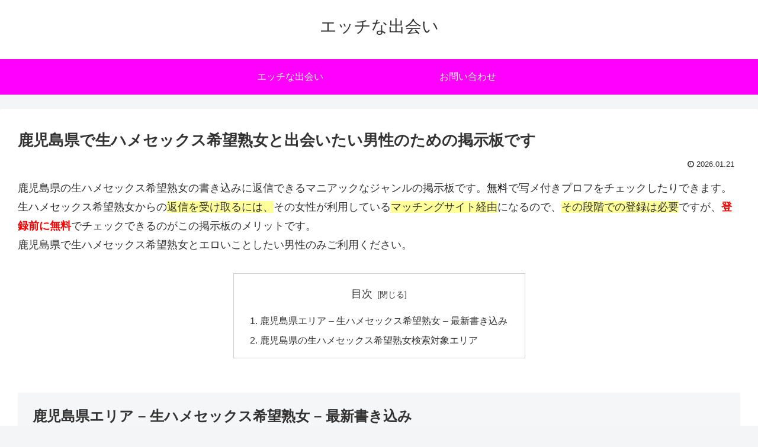

--- FILE ---
content_type: text/html; charset=UTF-8
request_url: https://pharmacie-groc.com/woman05/%E9%B9%BF%E5%85%90%E5%B3%B6%E7%9C%8C/
body_size: 77337
content:
<!doctype html><html lang="ja"><head><meta charset="utf-8"><meta http-equiv="X-UA-Compatible" content="IE=edge"><meta name="viewport" content="width=device-width, initial-scale=1.0, viewport-fit=cover"/><meta name="referrer" content="no-referrer-when-downgrade"/><link rel="preconnect dns-prefetch" href="//www.googletagmanager.com"><link rel="preconnect dns-prefetch" href="//www.google-analytics.com"><link rel="preconnect dns-prefetch" href="//ajax.googleapis.com"><link rel="preconnect dns-prefetch" href="//cdnjs.cloudflare.com"><link rel="preconnect dns-prefetch" href="//pagead2.googlesyndication.com"><link rel="preconnect dns-prefetch" href="//googleads.g.doubleclick.net"><link rel="preconnect dns-prefetch" href="//tpc.googlesyndication.com"><link rel="preconnect dns-prefetch" href="//ad.doubleclick.net"><link rel="preconnect dns-prefetch" href="//www.gstatic.com"><link rel="preconnect dns-prefetch" href="//cse.google.com"><link rel="preconnect dns-prefetch" href="//fonts.gstatic.com"><link rel="preconnect dns-prefetch" href="//fonts.googleapis.com"><link rel="preconnect dns-prefetch" href="//cms.quantserve.com"><link rel="preconnect dns-prefetch" href="//secure.gravatar.com"><link rel="preconnect dns-prefetch" href="//cdn.syndication.twimg.com"><link rel="preconnect dns-prefetch" href="//cdn.jsdelivr.net"><link rel="preconnect dns-prefetch" href="//images-fe.ssl-images-amazon.com"><link rel="preconnect dns-prefetch" href="//completion.amazon.com"><link rel="preconnect dns-prefetch" href="//m.media-amazon.com"><link rel="preconnect dns-prefetch" href="//i.moshimo.com"><link rel="preconnect dns-prefetch" href="//aml.valuecommerce.com"><link rel="preconnect dns-prefetch" href="//dalc.valuecommerce.com"><link rel="preconnect dns-prefetch" href="//dalb.valuecommerce.com"><title>鹿児島県版 - 生ハメセックス希望熟女が集まる掲示板</title><meta name='robots' content='max-image-preview:large'/><meta property="og:type" content="article"><meta property="og:description" content=""><meta property="og:title" content="鹿児島県"><meta property="og:url" content="https://pharmacie-groc.com/woman05/%e9%b9%bf%e5%85%90%e5%b3%b6%e7%9c%8c/"><meta property="og:image" content="https://pharmacie-groc.com/site/wp-content/themes/cocoon-master/screenshot.jpg"><meta property="og:site_name" content="エッチな出会い"><meta property="og:locale" content="ja_JP"><meta property="article:published_time" content="2020-12-15T18:20:57+09:00"/><meta property="article:modified_time" content="2020-12-15T18:20:57+09:00"/><meta name="twitter:card" content="summary_large_image"><meta property="twitter:description" content=""><meta property="twitter:title" content="鹿児島県"><meta property="twitter:url" content="https://pharmacie-groc.com/woman05/%e9%b9%bf%e5%85%90%e5%b3%b6%e7%9c%8c/"><meta name="twitter:image" content="https://pharmacie-groc.com/site/wp-content/themes/cocoon-master/screenshot.jpg"><meta name="twitter:domain" content="pharmacie-groc.com"><link rel="alternate" type="application/rss+xml" title="エッチな出会い &raquo; フィード" href="https://pharmacie-groc.com/feed/"/><link rel="alternate" type="application/rss+xml" title="エッチな出会い &raquo; コメントフィード" href="https://pharmacie-groc.com/comments/feed/"/><script src="https://ajax.googleapis.com/ajax/libs/jquery/1.12.4/jquery.min.js?ver=1.12.4" id="jquery-core-js"></script><script src="https://cdnjs.cloudflare.com/ajax/libs/jquery-migrate/1.4.1/jquery-migrate.min.js?ver=1.4.1" id="jquery-migrate-js"></script><link rel="icon" href="https://pharmacie-groc.com/site/wp-content/themes/cocoon-master/images/site-icon32x32.png" sizes="32x32"/><link rel="icon" href="https://pharmacie-groc.com/site/wp-content/themes/cocoon-master/images/site-icon192x192.png" sizes="192x192"/><link rel="apple-touch-icon" href="https://pharmacie-groc.com/site/wp-content/themes/cocoon-master/images/site-icon180x180.png"/><meta name="msapplication-TileImage" content="https://pharmacie-groc.com/site/wp-content/themes/cocoon-master/images/site-icon270x270.png"/><meta name="thumbnail" content="https://pharmacie-groc.com/site/wp-content/themes/cocoon-master/screenshot.jpg"><script type="application/ld+json">{"@context":"https://schema.org","@type":"Article","mainEntityOfPage":{"@type":"WebPage","@id":"https://pharmacie-groc.com/woman05/%e9%b9%bf%e5%85%90%e5%b3%b6%e7%9c%8c/"},"headline":"鹿児島県","image":{"@type":"ImageObject","url":"https://pharmacie-groc.com/site/wp-content/themes/cocoon-master/screenshot.jpg","width":880,"height":660},"datePublished":"2020-12-15T18:20:57+09:00","dateModified":"2020-12-15T18:20:57+09:00","author":{"@type":"Person","name":"echiechi_match","url":"https://pharmacie-groc.com/author/echiechi_match/"},"publisher":{"@type":"Organization","name":"エッチな出会い","logo":{"@type":"ImageObject","url":"https://pharmacie-groc.com/site/wp-content/themes/cocoon-master/images/no-amp-logo.png","width":206,"height":60}},"description":"…"}</script><style>img:is([sizes=auto i],[sizes^="auto,"i]){contain-intrinsic-size:3000px 1500px}.faw::before{font-family:FontAwesome;padding-right:4px}.entry-card,.related-entry-card{position:relative;height:100%}.entry-card-thumb,.widget-entry-card-thumb,.related-entry-card-thumb,.carousel-entry-card-thumb{float:left;margin-top:3px;position:relative}.entry-card-content,.related-entry-card-content{padding-bottom:1.2em}.entry-card-title,.related-entry-card-title{font-size:18px;margin:0 0 5px 0;line-height:1.6;font-weight:bold}.entry-card-snippet,.related-entry-card-snippet{font-size:.8em;max-height:7.8em;line-height:1.3;overflow:hidden}.entry-card-meta,.related-entry-card-meta{bottom:0;position:absolute;right:0;text-align:right;line-height:1}.entry-categories-tags{margin-bottom:18px}.sns-share,.sns-follow{margin:24px 0}.sns-share-message,.sns-follow-message{text-align:center;margin-bottom:3px}body,.header,.appeal{background-position:top center;background-repeat:no-repeat;background-size:100% auto}body.ba-fixed,.ba-fixed.header,.ba-fixed.appeal{background-attachment:fixed}.entry-category,.post-date,.post-update,.post-author,.amp-back{padding:2px;display:inline;font-size:.7em}.search-edit,input[type=text],input[type=password],input[type=date],input[type=datetime],input[type=email],input[type=number],input[type=search],input[type=tel],input[type=time],input[type=url],textarea,select{padding:11px;border:1px solid #ccc;border-radius:4px;font-size:18px;width:100%}.fz-12px{font-size:12px}.fz-13px{font-size:13px}.fz-14px{font-size:14px}.fz-15px{font-size:15px}.fz-16px{font-size:16px}.fz-17px{font-size:17px}.fz-18px{font-size:18px}.fz-19px{font-size:19px}.fz-20px{font-size:20px}.fz-21px{font-size:21px}.fz-22px{font-size:22px}.fz-24px{font-size:24px}.fz-28px{font-size:28px}.fz-32px{font-size:32px}.fz-36px{font-size:36px}.fz-40px{font-size:40px}.fz-44px{font-size:44px}.fz-48px{font-size:48px}.fw-100{font-weight:100}.fw-200{font-weight:200}.fw-300{font-weight:300}.fw-400{font-weight:400}.fw-500{font-weight:500}.fw-600{font-weight:600}.fw-700{font-weight:700}.fw-800{font-weight:800}.fw-900{font-weight:900}.ff-meiryo,.wf-loading body{font-family:Meiryo,"Hiragino Kaku Gothic ProN","Hiragino Sans",sans-serif}.ff-yu-gothic{font-family:"Yu Gothic",Meiryo,"Hiragino Kaku Gothic ProN","Hiragino Sans",sans-serif}.ff-ms-pgothic{font-family:"MS PGothic","Hiragino Kaku Gothic ProN","Hiragino Sans",Meiryo,sans-serif}.ff-noto-sans-jp,.wf-active .ff-noto-sans-jp{font-family:"Noto Sans JP",sans-serif}.ff-noto-serif-jp,.wf-active .ff-noto-serif-jp{font-family:"Noto Serif JP",sans-serif}.ff-mplus-1p,.wf-active .ff-mplus-1p{font-family:"M PLUS 1p",sans-serif}.ff-rounded-mplus-1c,.wf-active .ff-rounded-mplus-1c{font-family:"M PLUS Rounded 1c",sans-serif}.ff-kosugi,.wf-active .ff-kosugi{font-family:"Kosugi",sans-serif}.ff-kosugi-maru,.wf-active .ff-kosugi-maru{font-family:"Kosugi Maru",sans-serif}.ff-sawarabi-gothic,.wf-active .ff-sawarabi-gothic{font-family:"Sawarabi Gothic",sans-serif}.ff-sawarabi-mincho,.wf-active .ff-sawarabi-mincho{font-family:"Sawarabi Mincho",sans-serif}.sub-caption{font-family:Tunga,"Trebuchet MS",Tahoma,Verdana,"Segoe UI","Hiragino Kaku Gothic ProN","Hiragino Sans",Meiryo,sans-serif;font-weight:400;font-size:.75em;opacity:.5}span.sub-caption{opacity:.8}*{padding:0;margin:0;box-sizing:border-box;word-wrap:break-word;overflow-wrap:break-word}.container{padding-right:constant(safe-area-inset-right);padding-left:constant(safe-area-inset-left);padding-right:env(safe-area-inset-right);padding-left:env(safe-area-inset-left)}body{font-family:"Hiragino Kaku Gothic ProN","Hiragino Sans",Meiryo,sans-serif;font-size:18px;color:#333;line-height:1.8;margin:0;overflow-wrap:break-word;background-color:#f4f5f7;text-size-adjust:100%;-webkit-text-size-adjust:100%;-moz-text-size-adjust:100%;background-attachment:fixed}a{color:#1967d2}a:hover{color:#e53900}ol,ul{padding-left:40px}ul{list-style-type:disc}hr{color:#eee}.cf::after{clear:both;content:"";display:block}.header-container,.main,.sidebar,.footer{background-color:#fff}.wrap{width:1256px;margin:0 auto}.content-in{display:flex;justify-content:space-between;flex-wrap:wrap}.main{width:860px;padding:20px 29px;border:1px solid transparent;border-radius:4px;position:relative}.no-sidebar .content .main{margin:0;width:100%}.no-scrollable-main .main{height:100%}.main-scroll{position:-webkit-sticky;position:sticky;top:0;margin-top:2em}@media all and (-ms-high-contrast:none){.main-scroll{position:static;top:auto}.logo{height:100%}}.publisher{display:none}#wpadminbar{font-size:13px}.wp-caption{margin:1em 0}.body .aligncenter{display:block;margin-right:auto;margin-left:auto}.body .alignleft{float:left;margin-right:25px}.body .alignright{float:right;margin-left:25px}.wp-caption{padding-top:4px;border:1px solid #eee;border-radius:3px;background-color:#f5f6f7;text-align:center;max-width:100%}.wp-caption .wp-caption-text,.gallery .gallery-caption{font-size:.8em;margin:2px}.wp-caption img{margin:0;padding:0;border:0 none}.wp-caption-dd{margin:0;padding:0 4px 5px;font-size:11px;line-height:17px}img.alignright{display:inline-block;margin:0 0 1em 1.5em}img.alignleft{display:inline-block;margin:0 1.5em 1em 0}.comment-btn{margin:24px 0;cursor:pointer}label{cursor:pointer}.sitemap li a::before{display:none}.content-top,.content-bottom{margin:1em 0}figure{margin:0}img{max-width:100%;height:auto;border:0}.circle-image img{border-radius:50%}.iwe-border img,.iwe-border amp-img{border:1px solid #ccc}.iwe-border-bold img,.iwe-border-bold amp-img{border:4px solid #eee}.iwe-shadow img,.iwe-shadow amp-img{box-shadow:5px 5px 15px #eee}.iwe-shadow-paper img,.iwe-shadow-paper amp-img{box-shadow:0 2px 2px 0 rgba(0,0,0,.16),0 0 0 1px rgba(0,0,0,.08)}.entry-card-thumb,.author-thumb,.blogcard-thumbnail,.related-entry-card-thumb,.popular-entry-card-thumb,.new-entry-card-thumb{margin-right:1.6%}.ect-vertical-card .entry-card-thumb,.rect-vertical-card .related-entry-card-thumb{margin:0}.ib-right .blogcard-thumbnail,.eb-right .blogcard-thumbnail{margin-right:0;margin-left:1.4%}.no-thumbnail .card-thumb,.no-thumbnail .widget-entry-card-pv{display:none}.no-thumbnail .card-content,.no-thumbnail .widget-entry-cards .widget-entry-card-content,.no-thumbnail .rect-mini-card .related-entry-card-content{margin:0}.no-thumbnail .widget-entry-cards div.widget-entry-card-content{font-size:18px;margin-bottom:.6em}.no-thumbnail .widget-entry-cards.large-thumb-on .card-title{max-height:none;position:static}.no-thumbnail .entry-card-meta{position:static;background-color:transparent;margin-top:.4em}.no-thumbnail .entry-card-snippet,.no-thumbnail .related-entry-card-snippet{max-height:10.4em}.no-thumbnail .entry-card-day{display:inline}.no-thumbnail .entry-card-meta .entry-card-categorys{display:inline}.no-thumbnail .entry-card-meta .entry-card-categorys>span{margin-left:.6em}img.emoji{display:inline;width:1em;height:auto;vertical-align:text-bottom;margin-right:.1em}.wp-block-image .aligncenter{text-align:center}.wp-block-image img{display:block}.wp-block-image figcaption{margin:0}.header{height:100%;flex-shrink:0}.header-in{display:flex;flex-direction:column;justify-content:center}.tagline{text-align:center;font-size:14px;margin:.6em 1em}.logo{text-align:center}.logo-image span,.logo-image a{display:inline-block;max-width:100%}.site-name-text-link{color:#333;text-decoration:none;font-weight:normal}.site-name-text-link:hover{color:inherit}.site-name-text{font-size:28px}.logo-text{padding:20px 0 30px;font-size:1em}.logo-image{padding:10px 0;font-size:inherit}.header-container-in.hlt-top-menu{display:flex;justify-content:space-between;align-items:center;align-content:center}.header-container-in.hlt-top-menu .wrap{width:auto}.header-container-in.hlt-top-menu .header{background-image:none}.header-container-in.hlt-top-menu .logo-text{padding:0;display:flex;align-items:center;align-content:center}.header-container-in.hlt-top-menu .logo-image{padding:0;margin:0}.header-container-in.hlt-top-menu .site-name-text-link{margin:0 16px;display:block}.header-container-in.hlt-top-menu .site-name-text{font-size:22px;white-space:nowrap}.header-container-in.hlt-top-menu .tagline{display:none}.header-container-in.hlt-top-menu .logo-header{max-height:60px}.header-container-in.hlt-top-menu .logo-header .site-name{margin:0}.header-container-in.hlt-top-menu .logo-header img{max-height:60px;height:auto;vertical-align:middle}.header-container-in.hlt-top-menu amp-img{max-width:160px;max-height:60px}.header-container-in.hlt-top-menu amp-img img{height:auto}.header-container-in.hlt-top-menu .navi{width:100%}.header-container-in.hlt-top-menu.hlt-tm-small .site-name-text-link{margin:0 16px}.header-container-in.hlt-top-menu.hlt-tm-small .site-name-text{font-size:20px}.header-container-in.hlt-top-menu.hlt-tm-small .logo-header{max-height:40px}.header-container-in.hlt-top-menu.hlt-tm-small .logo-header img{max-height:40px}.header-container-in.hlt-top-menu.hlt-tm-small .navi-in>ul>li,.header-container-in.hlt-top-menu.hlt-tm-small .navi-in>ul>.menu-item-has-description>a>.caption-wrap{line-height:40px;height:40px;display:block}.header-container-in.hlt-top-menu.hlt-tm-small .item-description{display:none}.hlt-tm-right .navi-in>ul{justify-content:flex-end}.header-container-in.hlt-center-logo-top-menu{display:flex;flex-direction:column-reverse}.fixed-header .cl-slim .logo-header{max-height:40px}.fixed-header .cl-slim .logo-header img{max-height:40px}.cl-slim .navi-in>ul li{height:40px;line-height:40px}.cl-slim .navi-in>ul li .sub-menu ul{top:-40px}.cl-slim .navi-in>ul li.menu-item-has-description>a>.caption-wrap{height:40px;line-height:16px;font-size:14px;padding-top:6px}.navi{background-color:#fff}.navi-in a{position:relative}.navi-in .has-icon{position:absolute;right:6px;top:0;display:inline-block;opacity:.7;font-size:11px}.navi-in>ul{padding:0;margin:0;list-style:none;display:flex;flex-wrap:wrap;justify-content:center;text-align:center}.navi-in>ul li{display:block;width:176px;height:60px;line-height:60px;position:relative}.navi-in>ul li:hover>ul{display:block}.navi-in>ul .menu-item-has-description>a>.caption-wrap{line-height:21.4285714286px;display:flex;flex-wrap:wrap;justify-content:center;align-items:center;align-content:center;height:60px}.navi-in>ul .menu-item-has-description>a>.caption-wrap>div{width:100%}.navi-in>ul .sub-menu{display:none;position:absolute;margin:0;min-width:240px;list-style:none;padding:0;background-color:#fafbfc;z-index:99;text-align:left}.navi-in>ul .sub-menu li{width:auto}.navi-in>ul .sub-menu a{padding-left:16px;padding-right:16px}.navi-in>ul .sub-menu ul{top:-60px;left:240px;position:relative}.navi-in a{color:#333;text-decoration:none;display:block;font-size:16px;transition:all .3s ease-in-out}.navi-in a:hover{background-color:#f5f8fa;transition:all .3s ease-in-out;color:#333}.navi-in a:hover>ul{display:block}.navi-in>.menu-mobile{display:none}.navi-in>.menu-mobile .sub-menu{display:none}.navi-footer-in>.menu-footer{padding:0;margin:0;list-style:none;display:flex;flex-wrap:wrap;justify-content:flex-end;text-align:center;margin:0}.navi-footer-in>.menu-footer li{width:120px;border-left:1px solid #ddd}.navi-footer-in>.menu-footer li:last-child{border-right:1px solid #ddd}.navi-footer-in a{color:#333;text-decoration:none;display:block;font-size:14px;transition:all .3s ease-in-out}.navi-footer-in a:hover{background-color:#f5f8fa;transition:all .3s ease-in-out;color:#333}.a-wrap{text-decoration:none;display:block;color:#333;padding:1.5%;margin-bottom:3%;transition:all .3s ease-in-out}.a-wrap:hover{background-color:#f5f8fa;transition:all .3s ease-in-out;color:#333}.card-thumb img{width:100%}.entry-card-thumb{width:320px}.related-entry-card-thumb{width:160px}.cat-label{position:absolute;top:.3em;left:.3em;border:1px solid #eee;font-size:11px;color:#fff;background-color:rgba(51,51,51,.7);padding:1px 5px;max-width:80%;white-space:nowrap;overflow:hidden;text-overflow:ellipsis}.entry-card-content{margin-left:330px}.entry-card-info>*{font-size:.7em;padding:2px}.entry-card-meta .entry-card-categorys{display:none}.e-card-info .post-author{display:flex;flex-wrap:wrap;justify-content:flex-end;align-items:center}.post-author-image{margin-right:3px}.post-author-image img{border-radius:50%}.e-card-info{display:flex;flex-wrap:wrap;justify-content:flex-end;align-items:center}.e-card-info>span{margin-right:4px}.ect-vertical-card{display:flex;flex-wrap:wrap;justify-content:space-between}.ect-vertical-card .entry-card-wrap{width:49.5%;display:inline-block;margin-bottom:12px}.ect-vertical-card .entry-card-wrap .entry-card-thumb{width:100%;float:none}.ect-vertical-card .entry-card-wrap .entry-card-thumb img{width:100%}.ect-vertical-card .entry-card-wrap .entry-card-content{margin:0}.ect-vertical-card .entry-card-wrap .post-date,.ect-vertical-card .entry-card-wrap .post-update{margin-right:0}.ect-vertical-card.ect-tile-card .a-wrap{margin:0 .25% 12px}.ect-vertical-card.ect-tile-card .entry-card-content{padding:0}.ect-vertical-card.ect-tile-card .card-snippet{padding:0;margin:0}.ect-vertical-card.ect-tile-card .card-meta{position:static}.ect-vertical-card.ect-tile-card .a-wrap{margin:0 .16666% 12px}.ect-2-columns>*{width:49.5%;display:inline-block}.ect-3-columns{justify-content:space-around}.ect-3-columns .entry-card-wrap{width:33%;padding:7px}.ect-3-columns .entry-card-snippet{max-height:4em;overflow:hidden}.ect-3-columns>*{width:33%;display:inline-block}.ecb-entry-border .entry-card-wrap{border:1px solid #ccc}.entry-card-day span:last-child{margin-right:0}.front-top-page .ect-big-card-first .a-wrap:first-of-type .card-thumb,.ect-big-card .card-thumb{float:none;width:100%}.front-top-page .ect-big-card-first .a-wrap:first-of-type .card-content,.ect-big-card .card-content{margin:0}.date-tags{line-height:.8;text-align:right;margin-bottom:1em}.post-date,.post-update,.post-author,.amp-back{margin-right:8px}.related-entry-post-date{margin-right:0}.breadcrumb{margin:1em .4em;color:#777;font-size:13px}.breadcrumb div{display:inline}.breadcrumb .sp{margin:0 10px}.breadcrumb a{text-decoration:none;color:#777}.breadcrumb.sbp-main-before,.breadcrumb.sbp-footer-before,.breadcrumb.pbp-main-before,.breadcrumb.pbp-footer-before{background-color:#fff;margin:12px auto 0;padding:.6em 1em}.breadcrumb.sbp-main-before+.content,.breadcrumb.pbp-main-before+.content{margin-top:12px}.breadcrumb-caption{margin:0 3px}.sns-buttons{display:flex;align-items:center}.sns-buttons a{display:block;background-color:#333;text-align:center;color:#fff;text-decoration:none;border-radius:4px;height:45px}.sns-buttons a:hover{opacity:.7;color:#fff;transition:all .3s ease-in-out}.sns-share a,.sns-follow a{cursor:pointer}.bc-brand-color.sns-share .twitter-button,.bc-brand-color.sns-follow .twitter-button{background-color:#1da1f2}.bc-brand-color.sns-share .facebook-button,.bc-brand-color.sns-follow .facebook-button{background-color:#3b5998}.bc-brand-color.sns-share .hatebu-button,.bc-brand-color.sns-follow .hatebu-button{background-color:#2c6ebd}.bc-brand-color.sns-share .google-plus-button,.bc-brand-color.sns-follow .google-plus-button{background-color:#dd4b39}.bc-brand-color.sns-share .pocket-button,.bc-brand-color.sns-follow .pocket-button{background-color:#ef4056}.bc-brand-color.sns-share .line-button,.bc-brand-color.sns-follow .line-button{background-color:#00c300}.bc-brand-color.sns-share .website-button,.bc-brand-color.sns-follow .website-button{background-color:#002561}.bc-brand-color.sns-share .instagram-button,.bc-brand-color.sns-follow .instagram-button{background-color:#405de6}.bc-brand-color.sns-share .pinterest-button,.bc-brand-color.sns-follow .pinterest-button{background-color:#bd081c}.bc-brand-color.sns-share .youtube-button,.bc-brand-color.sns-follow .youtube-button{background-color:#cd201f}.bc-brand-color.sns-share .linkedin-button,.bc-brand-color.sns-follow .linkedin-button{background-color:#0077b5}.bc-brand-color.sns-share .note-button,.bc-brand-color.sns-follow .note-button{background-color:#41c9b4}.bc-brand-color.sns-share .soundcloud-button,.bc-brand-color.sns-follow .soundcloud-button{background-color:#f80}.bc-brand-color.sns-share .flickr-button,.bc-brand-color.sns-follow .flickr-button{background-color:#111}.bc-brand-color.sns-share .amazon-button,.bc-brand-color.sns-follow .amazon-button{background-color:#f90}.bc-brand-color.sns-share .twitch-button,.bc-brand-color.sns-follow .twitch-button{background-color:#6441a4}.bc-brand-color.sns-share .rakuten-room-button,.bc-brand-color.sns-follow .rakuten-room-button{background-color:#c61e79}.bc-brand-color.sns-share .slack-button,.bc-brand-color.sns-follow .slack-button{background-color:#e01563}.bc-brand-color.sns-share .github-button,.bc-brand-color.sns-follow .github-button{background-color:#4078c0}.bc-brand-color.sns-share .codepen-button,.bc-brand-color.sns-follow .codepen-button{background-color:#333}.bc-brand-color.sns-share .feedly-button,.bc-brand-color.sns-follow .feedly-button{background-color:#2bb24c}.bc-brand-color.sns-share .rss-button,.bc-brand-color.sns-follow .rss-button{background-color:#f26522}.bc-brand-color-white.sns-share a,.bc-brand-color-white.sns-follow a{background-color:#fff;font-weight:500;border:1px solid #333;color:#333}.bc-brand-color-white.sns-share a:hover,.bc-brand-color-white.sns-follow a:hover{opacity:.5}.bc-brand-color-white.sns-share .twitter-button,.bc-brand-color-white.sns-follow .twitter-button{color:#1da1f2;border-color:#1da1f2}.bc-brand-color-white.sns-share .facebook-button,.bc-brand-color-white.sns-follow .facebook-button{color:#3b5998;border-color:#3b5998}.bc-brand-color-white.sns-share .hatebu-button,.bc-brand-color-white.sns-follow .hatebu-button{color:#2c6ebd;border-color:#2c6ebd}.bc-brand-color-white.sns-share .google-plus-button,.bc-brand-color-white.sns-follow .google-plus-button{color:#dd4b39;border-color:#dd4b39}.bc-brand-color-white.sns-share .pocket-button,.bc-brand-color-white.sns-follow .pocket-button{color:#ef4056;border-color:#ef4056}.bc-brand-color-white.sns-share .line-button,.bc-brand-color-white.sns-follow .line-button{color:#00c300;border-color:#00c300}.bc-brand-color-white.sns-share .website-button,.bc-brand-color-white.sns-follow .website-button{color:#002561;border-color:#002561}.bc-brand-color-white.sns-share .instagram-button,.bc-brand-color-white.sns-follow .instagram-button{color:#405de6;border-color:#405de6}.bc-brand-color-white.sns-share .pinterest-button,.bc-brand-color-white.sns-follow .pinterest-button{color:#bd081c;border-color:#bd081c}.bc-brand-color-white.sns-share .youtube-button,.bc-brand-color-white.sns-follow .youtube-button{color:#cd201f;border-color:#cd201f}.bc-brand-color-white.sns-share .linkedin-button,.bc-brand-color-white.sns-follow .linkedin-button{color:#0077b5;border-color:#0077b5}.bc-brand-color-white.sns-share .note-button,.bc-brand-color-white.sns-follow .note-button{color:#41c9b4;border-color:#41c9b4}.bc-brand-color-white.sns-share .soundcloud-button,.bc-brand-color-white.sns-follow .soundcloud-button{color:#f80;border-color:#f80}.bc-brand-color-white.sns-share .soundcloud-button,.bc-brand-color-white.sns-follow .soundcloud-button{color:#f80;border-color:#f80}.bc-brand-color-white.sns-share .flickr-button,.bc-brand-color-white.sns-follow .flickr-button{color:#111;border-color:#111}.bc-brand-color-white.sns-share .amazon-button,.bc-brand-color-white.sns-follow .amazon-button{color:#f90;border-color:#f90}.bc-brand-color-white.sns-share .twitch-button,.bc-brand-color-white.sns-follow .twitch-button{color:#6441a4;border-color:#6441a4}.bc-brand-color-white.sns-share .rakuten-room-button,.bc-brand-color-white.sns-follow .rakuten-room-button{color:#c61e79;border-color:#c61e79}.bc-brand-color-white.sns-share .slack-button,.bc-brand-color-white.sns-follow .slack-button{color:#e01563;border-color:#e01563}.bc-brand-color-white.sns-share .github-button,.bc-brand-color-white.sns-follow .github-button{color:#4078c0;border-color:#4078c0}.bc-brand-color-white.sns-share .codepen-button,.bc-brand-color-white.sns-follow .codepen-button{color:#333;border-color:#333}.bc-brand-color-white.sns-share .feedly-button,.bc-brand-color-white.sns-follow .feedly-button{color:#2bb24c;border-color:#2bb24c}.bc-brand-color-white.sns-share .rss-button,.bc-brand-color-white.sns-follow .rss-button{color:#f26522;border-color:#f26522}.ss-top{margin-top:0;margin-bottom:0}.ss-top .sns-share-message{display:none}.sns-share.ss-col-1 a{width:100%}.sns-share.ss-col-2 a{width:49%}.sns-share.ss-col-4 a{width:24%}.sns-share.ss-col-5 a{width:19%}.sns-share.ss-col-6 a{width:16%}.sns-share.ss-high-and-low-lc a,.sns-share.ss-high-and-low-cl a{display:flex;align-content:center;line-height:16px}.sns-share.ss-high-and-low-lc a .social-icon,.sns-share.ss-high-and-low-cl a .social-icon,.sns-share.ss-high-and-low-lc a .button-caption,.sns-share.ss-high-and-low-cl a .button-caption{display:block;font-size:16px;margin:0}.sns-share.ss-high-and-low-lc a .social-icon.button-caption,.sns-share.ss-high-and-low-cl a .social-icon.button-caption,.sns-share.ss-high-and-low-lc a .button-caption.button-caption,.sns-share.ss-high-and-low-cl a .button-caption.button-caption{font-size:12px}.sns-share.ss-high-and-low-lc a{flex-direction:column}.sns-share.ss-high-and-low-lc a>span{padding-top:3px}.sns-share.ss-high-and-low-cl a{flex-direction:column-reverse}.sns-share-buttons{flex-wrap:wrap;justify-content:space-around;align-content:center}.sns-share-buttons a{width:32%;margin-bottom:8px;font-size:18px;display:inline-flex;align-content:center;align-items:center;justify-content:center;position:relative}.sns-share-buttons a .button-caption{font-size:16px;margin-left:10px}.sns-share-buttons a .share-count{position:absolute;right:3px;bottom:3px;font-size:12px;line-height:1}.share-menu-content .sns-share-buttons a{width:24%}.sbc-hide .share-count{display:none}.copy-info{display:none;padding:1em 2em;color:#fff;border-radius:8px;position:fixed;top:50%;left:50%;transform:translate(-50%,-50%);background-color:#333;opacity:.8;box-shadow:0 4px 8px #777;z-index:2}.content{margin-top:24px}.entry-title,.archive-title{font-size:26px;margin:16px 0;line-height:1.3}.archive-title span{margin-right:10px}.entry-content{margin-top:1em;margin-bottom:3em}pre,pre *{line-height:1.6;word-wrap:normal}.entry-categories-tags>div{margin-bottom:.5em}.entry-categories-tags .tax-icon{margin-right:.4em}.ctdt-one-row>div{display:inline-block}.ctdt-category-only .entry-tags{display:none}.ctdt-tag-only .entry-categories{display:none}.ctdt-none{display:none}.cat-link{color:#fff;text-decoration:none;display:inline-block;margin-right:5px;padding:2px 6px;font-size:12px;background-color:#333;border-radius:2px;word-break:break-all}.cat-link:hover{opacity:.5;color:#fff}.tag-link,.comment-reply-link{color:#333;text-decoration:none;display:inline-block;margin-right:5px;padding:1px 5px;font-size:12px;border:1px solid #999;border-radius:2px;word-break:break-all}.tag-link:hover,.comment-reply-link:hover{background-color:#f5f8fa;transition:all .3s ease-in-out;color:#333}table{margin-bottom:20px;max-width:100%;width:100%;border-collapse:collapse;border-spacing:0}table th{background-color:#f5f6f7}table tr:nth-of-type(2n+1){background-color:#fafbfc}table th,table td{border:1px solid #eee;padding:6px}.scrollable-table{-webkit-overflow-scrolling:touch;margin:0}.scrollable-table.stfc-sticky tr>*:first-child{background-color:#e9eff2;color:#333;position:sticky;position:-webkit-sticky;left:0;z-index:2}.scrollable-table table{border-collapse:collapse;max-width:none;margin:0}.scrollable-table th{background-color:#eee}.scrollable-table th,.scrollable-table td{padding:3px 5px;white-space:nowrap}.scrollable-table{overflow-x:auto!important;overflow-y:hidden!important}figure.wp-block-table table{width:auto}figure.wp-block-table.alignwide table,figure.wp-block-table.alignfull table{width:100%}.main figure.wp-block-table{width:auto;max-width:100%;display:block}figure.wp-block-table table{margin-right:auto}figure.wp-block-table.aligncenter table{margin-left:auto}figure.wp-block-table.aligncenter figcaption{text-align:center}figure.wp-block-table.alignright table{margin-left:0}.scroll-hint-icon-wrap{overflow:hidden}.article{margin-bottom:2em}.article dd{margin-left:40px}.article ul li,.article ol li{margin:.2em}.article .wp-block-gallery ul{padding-left:0}.article h1,.article h2,.article h3,.article h4,.article h5,.article h6{line-height:1.25;font-weight:bold}.article h4,.article h5,.article h6{font-size:20px;padding:9px 10px}.article h2{font-size:24px;padding:25px;background-color:#f5f6f7;border-radius:2px}.article h3{border-left:7px solid #888;border-right:1px solid #ddd;border-top:1px solid #ddd;border-bottom:1px solid #ddd;font-size:22px;padding:12px 20px}.article h4{border-top:2px solid #ddd;border-bottom:2px solid #ddd}.article h5{border-bottom:2px solid #ddd}.article h6{border-bottom:1px solid #ddd}.article .column-wrap h1,.article .column-wrap h2,.article .column-wrap h3,.article .column-wrap h4,.article .column-wrap h5,.article .column-wrap h6{margin-top:0}blockquote{background-color:#fafbfc;border:1px solid #ddd;padding:1.4em 1.8em;position:relative}blockquote::before,blockquote::after{color:#C8C8C8;font-family:serif;position:absolute;font-size:300%}blockquote::before{content:"“";line-height:1.1;left:10px;top:0}blockquote::after{content:"”";line-height:0;right:10px;bottom:0}blockquote cite{font-size:.7em}.footer-meta{font-size:.8em;text-align:right}.author-info .post-author{font-size:14px}.content-only .header-container,.content-only .appeal,.content-only .ad-area,.content-only .sns-share,.content-only .date-tags,.content-only .sns-follow,.content-only .article-footer,.content-only .under-entry-content,.content-only .breadcrumb,.content-only .main-scroll,.content-only .footer,.content-only .go-to-top-button,.content-only .notice-area,.content-only .content-top,.content-only .content-bottom,.content-only .recommended{display:none}.content-only .carousel{display:none!important}span.external-icon,span.internal-icon{margin-left:3px;font-size:.8em}.login-user-only{text-align:center;padding:2em;background-color:#fafbfc;border:1px solid #ccc}.no-post-date .post-date,.no-post-update .post-update,.no-post-author .author-info{display:none}.read-time{text-align:center;font-size:.7em;border-top:4px double #eee;border-bottom:4px double #eee;margin:0 3%;margin-bottom:1em}.eye-catch-wrap{display:flex}.eye-catch{position:relative;margin-bottom:.6em;max-width:100%}.eye-catch .cat-label{position:absolute;right:auto;top:.4em;bottom:auto;left:.4em;font-size:14px;padding:2px 8px;opacity:.9;border:1px solid #eee}.eye-catch img{vertical-align:bottom}.eye-catch-caption{color:#fff;position:absolute;bottom:0;padding:2em .6em .2em;text-align:right;width:100%;font-size:.9em;background:linear-gradient(180deg,transparent,#555);opacity:.9}@media all and (-ms-high-contrast:none){.eye-catch-wrap{display:block}}.show-pinterest-button .eye-catch:hover .cat-label{display:none}.ad-area{text-align:center;margin-bottom:1.8em}.ad-label-invisible .ad-label{display:none}.ad-content-top{margin-top:1em}.ad-responsive ins{width:100%}.ad-single-rectangle .ad-responsive,.ad-dabble-rectangle .ad-responsive{max-width:336px;margin:auto}.ad-dabble-rectangle .ad-wrap{display:flex}.ad-dabble-rectangle .ad-responsive{width:336px}@media screen and (max-width:692px){.ad-dabble-rectangle .ad-responsive{width:300px}}@media screen and (max-width:626px){.ad-dabble-rectangle .ad-responsive{width:250px}}@media screen and (max-width:556px){.ad-dabble-rectangle .ad-wrap{display:block}.ad-dabble-rectangle .ad-responsive{width:auto;max-width:none;margin:auto}.ad-dabble-rectangle .ad-additional-double{display:none}}.sidebar .ad-additional-double{display:none}.sidebar .ad-additional-vertical{display:none}@media screen and (max-width:834px){.sidebar .ad-vertical .ad-usual{display:none}.sidebar .ad-vertical .ad-additional-vertical{display:block}}.blogcard-wrap{margin-left:auto;margin-right:auto;padding:0;width:90%;background-color:#fff}.blogcard{padding:1.6% 2.2% 2%;border:1px solid #ccc;border-radius:4px;line-height:1.6;position:relative}.blogcard-thumbnail{float:left;margin-top:3px;width:160px}.blogcard-thumbnail img{width:100%}.blogcard-content{margin-left:170px;max-height:140px;min-height:100px;overflow:hidden}.blogcard-title{font-weight:bold;margin-bottom:.4em}.blogcard-snippet{font-size:.8em}.blogcard-footer{clear:both;font-size:16px;padding-top:.6%}.blogcard-site{float:left;display:flex;align-content:center}.blogcard-date{float:right;display:flex;align-content:center}.blogcard-favicon{margin-right:4px;margin-top:2px}img.blogcard-favicon-image{border:0;box-shadow:none}.ib-right .blogcard-thumbnail,.eb-right .blogcard-thumbnail{float:right;margin-left:1.6%}.ib-right .blogcard-content,.eb-right .blogcard-content{margin-left:0;margin-right:170px}.nwa .blogcard-wrap{width:100%}.nwa .blogcard-thumbnail{width:120px}.nwa .blogcard-title{font-size:.9em;margin-bottom:0}.nwa .blogcard-snippet{font-size:12px}.nwa .blogcard-content{margin-left:130px;margin-right:0;max-height:120px;min-height:70px;font-size:.9em;line-height:1.2}.nwa .blogcard-footer{font-size:14px}.nwa .ib-right .blogcard-content,.nwa .eb-right .blogcard-content{margin-right:31.6%;margin-left:0}.toc{border:1px solid #ccc;font-size:.9em;padding:1em 1.6em;display:table}.toc .toc-list{padding-left:1em}.toc .toc-list ul,.toc .toc-list ol{padding-left:1em;margin:0}.toc li{margin:0}.toc ul{list-style:none}.toc a{color:#333;text-decoration:none}.toc a:hover{text-decoration:underline}.toc-title{font-size:1.1em;text-align:center;display:block;padding:2px 16px}.toc-widget-box .toc-title{display:none}.toc-widget-box .toc-content{visibility:visible;opacity:1;height:100%}.nwa .toc{border:0;padding:0 1em}.tnt-none .toc-list,.tnt-number-detail .toc-list{padding-left:0}.toc.tnt-number-detail ol{list-style:none;counter-reset:toc}.toc.tnt-number-detail ol li:before{margin-right:6px;counter-increment:toc;content:counters(toc,".")"."}.tnt-disc ol{list-style-type:disc}.tnt-circle ol{list-style-type:circle}.tnt-square ol{list-style-type:square}.toc-center{margin:1em auto}.sidebar{width:376px;border:1px solid transparent;padding:19px;border-radius:4px;background-color:#fff}.sidebar h2,.sidebar h3{background-color:#f5f6f7;padding:12px;margin:16px 0;border-radius:2px}.no-scrollable-sidebar .sidebar{height:100%}.sidebar-scroll{position:-webkit-sticky;position:sticky;top:0}.sidebar-menu-content .sidebar{height:auto}.no-sidebar .sidebar{display:none}.sidebar-left .content-in{flex-direction:row-reverse}.nwa .ranking-item-img-desc,.nwa .ranking-item-link-buttons{display:block}.nwa .ranking-item-img-desc a,.nwa .ranking-item-link-buttons a{padding:6px 0}.nwa .ranking-item-image-tag{max-width:100%;text-align:center;display:flex;justify-content:center}.nwa .ranking-item-name-text,.nwa .widget_item_ranking .main-widget-label{font-size:20px}.nwa .ranking-item-description p{font-size:.9em}.nwa .blogcard-wrap{width:auto}.no-sidebar .content-in{display:block}label.screen-reader-text{display:none}.tagcloud{display:flex;flex-wrap:wrap}.tagcloud a{border:1px solid #eee;border-radius:2px;color:#555;padding:3px 8px;text-decoration:none;font-size:12px;margin:2px;flex:1 1 auto;display:flex;justify-content:space-between;transition:all .3s ease-in-out}.tagcloud a:hover{background-color:#f5f8fa;transition:all .3s ease-in-out;color:#333}.tagcloud a .tag-caption{word-break:break-all}.tagcloud a .tag-link-count{margin-left:8px}.widget_recent_entries ul,.widget_categories ul,.widget_archive ul,.widget_pages ul,.widget_meta ul,.widget_rss ul,.widget_nav_menu ul,.widget_block ul{padding:0;margin:0;list-style:none}.widget_recent_entries ul li ul,.widget_categories ul li ul,.widget_archive ul li ul,.widget_pages ul li ul,.widget_meta ul li ul,.widget_rss ul li ul,.widget_nav_menu ul li ul,.widget_block ul li ul{padding-left:20px;margin:0}.widget_recent_entries ul li a,.widget_categories ul li a,.widget_archive ul li a,.widget_pages ul li a,.widget_meta ul li a,.widget_rss ul li a,.widget_nav_menu ul li a,.widget_block ul li a{color:#333;text-decoration:none;padding:10px 0;display:block;padding-right:4px;padding-left:4px}.widget_recent_entries ul li a:hover,.widget_categories ul li a:hover,.widget_archive ul li a:hover,.widget_pages ul li a:hover,.widget_meta ul li a:hover,.widget_rss ul li a:hover,.widget_nav_menu ul li a:hover,.widget_block ul li a:hover{background-color:#f5f8fa;transition:all .3s ease-in-out;color:#333}.widget_recent_entries ul li a .post-count,.widget_categories ul li a .post-count,.widget_archive ul li a .post-count,.widget_pages ul li a .post-count,.widget_meta ul li a .post-count,.widget_rss ul li a .post-count,.widget_nav_menu ul li a .post-count,.widget_block ul li a .post-count{display:block;float:right}.widget_recent_comments li{padding:10px 0}.calendar_wrap{margin:20px 0}#wp-calendar{border-collapse:collapse;border-top-width:1px;border-right-width:1px;border-top-style:solid;border-right-style:solid;border-top-color:#eee;border-right-color:#eee;width:100%;max-width:400px}#wp-calendar caption{font-weight:bold;text-align:center}#wp-calendar #today{background-color:#ffe6b2}#wp-calendar #today a{background-color:#ffe6b2}#wp-calendar #today a:hover{background-color:#ffd67e}#wp-calendar tr:nth-of-type(2n+1){background-color:transparent}#wp-calendar th{border-bottom-width:1px;border-left-width:1px;border-bottom-style:solid;border-left-style:solid;border-bottom-color:#eee;border-left-color:#eee}#wp-calendar td{text-align:center;padding:0;border-bottom-width:1px;border-left-width:1px;border-bottom-style:solid;border-left-style:solid;border-bottom-color:#eee;border-left-color:#eee}#wp-calendar td a{color:#333;display:block;background-color:#ffface}#wp-calendar td a:hover{background-color:#fff69b}.widget-entry-cards .a-wrap{padding:5px;line-height:1.3;margin-bottom:4px}.widget-entry-cards figure{width:120px}.widget-entry-card{font-size:16px;position:relative}.widget-entry-card-content{margin-left:126px}.widget-entry-card-snippet{margin-top:6px;font-size:12px;opacity:.8}.widget-entry-card-pv{margin-left:5px;font-style:italic;font-size:.8em}.border-partition a{border-bottom:2px dotted #eee}.border-partition a:first-of-type{border-top:2px dotted #eee}.border-square a{border-radius:4px;border:1px solid #ddd}.card-title-bold .card-title{font-weight:700}.card-arrow .a-wrap{position:relative}.card-arrow .a-wrap::after{display:block;content:'';position:absolute;top:50%;bottom:0;right:20px;width:6px;height:6px;border-top:solid 2px #697b91;border-right:solid 2px #697b91;transform:rotate(45deg);margin-top:-3px}.card-arrow .card-content{margin-right:22px}.widget-entry-cards.card-large-image .a-wrap{max-width:400px}.widget-entry-cards.card-large-image .e-card{font-size:18px}.widget-entry-cards.card-large-image figure{float:none;width:100%}.widget-entry-cards.card-large-image figure img{width:100%;display:block}.widget-entry-cards.card-large-image .card-content{margin:0 0 .5em;padding:.4em 0}.widget-entry-cards.card-large-image .widget-entry-card-pv{opacity:.7;position:absolute;top:0;right:0;padding:3px 6px;background-color:#333;color:#fff}.widget-entry-cards.large-thumb-on .a-wrap{overflow:hidden}.widget-entry-cards.large-thumb-on .a-wrap:hover{opacity:.8}.widget-entry-cards.large-thumb-on .a-wrap:hover .card-content{margin-bottom:-4em;transition:all .5s;opacity:0}.widget-entry-cards.large-thumb-on .e-card{position:relative}.widget-entry-cards.large-thumb-on .card-content{margin:0;position:absolute;width:100%;bottom:0;padding:.6em;background:linear-gradient(180deg,transparent,#555);color:#fff;max-height:40%;overflow:hidden;transition:all .5s}.widget-entry-cards.large-thumb-on .card-snippet{margin:0}.widget-entry-cards.ranking-visible{counter-reset:p-rank}.widget-entry-cards.ranking-visible .no-1 .card-thumb::before{background:#cca11f}.widget-entry-cards.ranking-visible .no-2 .card-thumb::before{background:#b1b1b3}.widget-entry-cards.ranking-visible .no-3 .card-thumb::before{background:#b37036}.widget-entry-cards.ranking-visible .card-thumb{counter-increment:p-rank}.widget-entry-cards.ranking-visible .card-thumb::before{content:counter(p-rank);position:absolute;top:0;left:0;padding:4px;width:18px;height:18px;line-height:18px;background-color:#666;color:#fff;opacity:.9;text-align:center;font-size:13px;z-index:1}.recent-comments{line-height:1.3}.recent-comment-avatar{float:left;margin-right:10px}.recent-comment-author{font-weight:bold}.recent-comment-info,.recent-comment-article{font-size:16px}.recent-comment-article{margin-top:3px}.recent-comment-content{position:relative;background:#fff;border:1px solid #ddd;padding:6px;margin-top:4px;font-size:.9em;border-radius:5px}.recent-comment-content::after,.recent-comment-content::before{bottom:100%;left:18px;border:solid transparent;content:" ";height:0;width:0;position:absolute;pointer-events:none}.recent-comment-content::after{border-color:rgba(255,255,255,0);border-bottom-color:#fff;border-width:6px;margin-left:-6px}.recent-comment-content::before{border-color:rgba(221,221,221,0);border-bottom-color:#ddd;border-width:9px;margin-left:-9px}.sidebar .sns-follow-buttons,.footer .sns-follow-buttons{flex-wrap:wrap;justify-content:space-between}.sidebar .sns-follow-buttons a,.footer .sns-follow-buttons a{width:49%;margin-right:0}.widget_mobile_text,.widget_mobile_ad{display:none}.widget h2{font-size:20px}.entry-content .main-widget-label{display:none}.widget_recent_comments ul{padding-left:0}.widget_recent_comments ul li{list-style:none}.wp-block-latest-comments{padding-left:0}.widget_search .wp-block-search__button{padding:.375em .1em;font-size:14px}.widget_search .wp-block-search__input{line-height:normal}.badge,.ref,.reffer,.sankou,.badge-red,.badge-pink,.badge-purple,.badge-blue,.badge-green,.badge-yellow,.badge-brown,.badge-grey{color:#fff;padding:1px 5px 0;border-radius:2px;font-size:12px}.badge,.ref,.reffer,.sankou{background-color:#f39800}.badge-red{background-color:#e60033}.badge-pink{background-color:#e95295}.badge-purple{background-color:#884898}.badge-blue{background-color:#0095d9}.badge-green{background-color:#3eb370}.badge-yellow{background-color:#ffd900}.badge-brown{background-color:#954e2a}.badge-grey{background-color:#949495}.bold{font-weight:bold}.red{color:#e60033}.bold-red{font-weight:bold;color:#e60033}.blue{color:#0095d9}.bold-blue{font-weight:bold;color:#0095d9}.green{color:#3eb370}.bold-green{font-weight:bold;color:#3eb370}.red-under{border-bottom:2px solid red}.marker{background-color:#ff9}.marker-red{background-color:#ffd0d1}.marker-blue{background-color:#a8dafb}.marker-under{background:linear-gradient(transparent 60%,#ff9 60%)}.marker-under-red{background:linear-gradient(transparent 60%,#ffd0d1 60%)}.marker-under-blue{background:linear-gradient(transparent 60%,#a8dafb 60%)}.strike{text-decoration:line-through}.keyboard-key{background-color:#f9f9f9;background-image:-moz-linear-gradient(center top,#eee,#f9f9f9,#eee);border:1px solid #888;border-radius:2px;box-shadow:1px 2px 2px #ddd;font-family:inherit;font-size:.85em;padding:1px 3px}.is-style-primary-box,.primary-box,.sp-primary,.primary{color:#004085;background-color:#cce5ff;border-color:#b8daff;padding:15px;border-radius:4px;margin-bottom:20px}.is-style-success-box,.success-box,.sp-success,.success{color:#155724;background-color:#d4edda;border-color:#c3e6cb;padding:15px;border-radius:4px;margin-bottom:20px}.is-style-info-box,.info-box,.sp-info,.info{color:#0c5460;background-color:#d1ecf1;border-color:#bee5eb;padding:15px;border-radius:4px;margin-bottom:20px}.is-style-warning-box,.warning-box,.sp-warning,.warning{color:#856404;background-color:#fff3cd;border-color:#ffeeba;padding:15px;border-radius:4px;margin-bottom:20px}.is-style-danger-box,.danger-box,.sp-danger,.danger{color:#721c24;background-color:#f8d7da;border-color:#f5c6cb;padding:15px;border-radius:4px;margin-bottom:20px}.is-style-secondary-box,.secondary-box{color:#383d41;background-color:#e2e3e5;border-color:#d6d8db;padding:15px;border-radius:4px;margin-bottom:20px}.is-style-light-box,.light-box{color:#818182;background-color:#fefefe;border-color:#fdfdfe;padding:15px;border-radius:4px;margin-bottom:20px}.is-style-dark-box,.dark-box{color:#1b1e21;background-color:#d6d8d9;border-color:#c6c8ca;padding:15px;border-radius:4px;margin-bottom:20px}.is-style-information-box,.is-style-question-box,.is-style-alert-box,.is-style-memo-box,.is-style-comment-box,.is-style-ok-box,.is-style-ng-box,.is-style-good-box,.is-style-bad-box,.is-style-profile-box,.information-box,.question-box,.alert-box,.information,.question,.alert,.memo-box,.comment-box,.common-icon-box{padding:20px 20px 20px 72px;border-radius:4px;position:relative;display:block}.body blockquote :last-child,.body .wp-block-media-text__content :last-child,.body .wp-block-columns :last-child,.body .column-left :last-child,.body .column-center :last-child,.body .column-right :last-child,.body .column-wrap :last-child,.body .timeline-box :last-child,.body .wp-block-cover :last-child,.body .blogcard-type :last-child,.body .btn-wrap :last-child,.body .wp-block-group :last-child,.body .wp-block-gallery :last-child,.body .block-box :last-child,.body .blank-box :last-child,.body .is-style-blank-box-red :last-child,.body .is-style-blank-box-navy :last-child,.body .is-style-blank-box-blue :last-child,.body .is-style-blank-box-yellow :last-child,.body .is-style-blank-box-green :last-child,.body .is-style-blank-box-pink :last-child,.body .is-style-blank-box-orange :last-child,.body .is-style-sticky-gray :last-child,.body .is-style-sticky-yellow :last-child,.body .is-style-sticky-red :last-child,.body .is-style-sticky-blue :last-child,.body .is-style-sticky-green :last-child,.body .common-icon-box :last-child,.body .info-box :last-child,.body .primary-box :last-child,.body .success-box :last-child,.body .warning-box :last-child,.body .danger-box :last-child,.body .secondary-box :last-child,.body .light-box :last-child,.body .dark-box :last-child,.body .toc :last-child{margin-bottom:0}.body div.scrollable-table table,.body .wp-block-table table{margin-bottom:0}.body .wp-block-table .scrollable-table{margin-bottom:0}.is-style-information-box,.information-box,.information{background:#f3fafe;border:1px solid #bde4fc}.is-style-question-box,.question-box,.question{background:#fff7cc;border:1px solid #ffe766}.is-style-alert-box,.alert-box,.alert{background:#fdf2f2;border:1px solid #f6b9b9}.is-style-memo-box,.memo-box{background:#ebf8f4;border:1px solid #8dd7c1}.is-style-comment-box,.comment-box{background:#fefefe;border:1px solid #ccd}.is-style-ok-box,.ok-box{background:#f2fafb;border:1px solid #3cb2cc}.is-style-ng-box,.ng-box{background:#ffe7e7;border:1px solid #dd5454}.is-style-good-box,.good-box{background:#f7fcf7;border:1px solid #98e093}.is-style-bad-box,.bad-box{background:#fff1f4;border:1px solid #eb6980}.is-style-profile-box,.profile-box{background:#fefefe;border:1px solid #ccd}.is-style-information-box::before,.is-style-question-box::before,.is-style-alert-box::before,.is-style-memo-box::before,.is-style-comment-box::before,.is-style-ok-box::before,.is-style-ng-box::before,.is-style-good-box::before,.is-style-bad-box::before,.is-style-profile-box::before,.information-box::before,.question-box::before,.alert-box::before,.information::before,.question::before,.alert::before,.memo-box::before,.comment-box::before,.common-icon-box::before{font-family:"FontAwesome";font-size:34px;position:absolute;padding-right:.15em;line-height:1em;top:50%;margin-top:-.5em;left:10px;width:44px;text-align:center}.is-style-information-box::before,.information-box::before,.information::before{content:'\f05a';color:#87cefa;border-right:1px solid #bde4fc}.is-style-question-box::before,.question-box::before,.question::before{content:'\f059';color:gold;border-right:1px solid #ffe766}.is-style-alert-box::before,.alert-box::before,.alert::before{content:'\f06a';color:#f3aca9;border-right:1px solid #f6b9b9}.is-style-memo-box::before,.memo-box::before{content:'\f040';color:#7ad0b6;border-right:1px solid #8dd7c1}.is-style-comment-box::before,.comment-box::before,.is-style-profile-box::before,.profile-box::before{content:'\f0e5';color:#999;border-right:1px solid #ccd}.is-style-profile-box::before,.profile-box::before{content:'\f007'}.is-style-ok-box::before,.ok-box::before{content:'\f10c';color:#3cb2cc;border-right:1px solid #3cb2cc;font-size:36px}.is-style-ng-box::before,.ng-box::before{content:'\f00d';color:#dd5454;border-right:1px solid #dd5454;font-size:36px}.is-style-good-box::before,.good-box::before{content:'\f164';color:#98e093;border-right:1px solid #98e093;font-size:36px}.is-style-bad-box::before,.bad-box::before{content:'\f165';color:#eb6980;border-right:1px solid #eb6980;font-size:36px}#wpadminbar .alert::before{display:none}@media screen and (max-width:440px){.is-style-information-box,.is-style-question-box,.is-style-alert-box,.is-style-memo-box,.is-style-comment-box,.is-style-ok-box,.is-style-ng-box,.is-style-good-box,.is-style-bad-box,.is-style-profile-box,.information-box,.question-box,.alert-box,.information,.question,.alert,.memo-box,.comment-box,.common-icon-box{padding:26px 6px 6px}.is-style-information-box::before,.is-style-question-box::before,.is-style-alert-box::before,.is-style-memo-box::before,.is-style-comment-box::before,.is-style-ok-box::before,.is-style-ng-box::before,.is-style-good-box::before,.is-style-bad-box::before,.is-style-profile-box::before,.information-box::before,.question-box::before,.alert-box::before,.information::before,.question::before,.alert::before,.memo-box::before,.comment-box::before,.common-icon-box::before{padding:0;top:.7em;left:50%;margin-left:-.5em;font-size:18px;border:0;width:auto}.container .blank-box,.container .is-style-blank-box-red,.container .is-style-blank-box-navy,.container .is-style-blank-box-blue,.container .is-style-blank-box-yellow,.container .is-style-blank-box-green,.container .is-style-blank-box-pink,.container .is-style-blank-box-orange,.container .is-style-sticky-gray,.container .is-style-sticky-yellow,.container .is-style-sticky-red,.container .is-style-sticky-blue,.container .is-style-sticky-green{margin-left:0;margin-right:0}}.blank-box,.is-style-blank-box-red,.is-style-blank-box-navy,.is-style-blank-box-blue,.is-style-blank-box-yellow,.is-style-blank-box-green,.is-style-blank-box-pink,.is-style-blank-box-orange,.is-style-sticky-gray,.is-style-sticky-yellow,.is-style-sticky-red,.is-style-sticky-blue,.is-style-sticky-green{border:3px solid #949495;padding:1.2em 1em;border-radius:4px}.blank-box ol,.is-style-blank-box-red ol,.is-style-blank-box-navy ol,.is-style-blank-box-blue ol,.is-style-blank-box-yellow ol,.is-style-blank-box-green ol,.is-style-blank-box-pink ol,.is-style-blank-box-orange ol,.is-style-sticky-gray ol,.is-style-sticky-yellow ol,.is-style-sticky-red ol,.is-style-sticky-blue ol,.is-style-sticky-green ol,.blank-box ul,.is-style-blank-box-red ul,.is-style-blank-box-navy ul,.is-style-blank-box-blue ul,.is-style-blank-box-yellow ul,.is-style-blank-box-green ul,.is-style-blank-box-pink ul,.is-style-blank-box-orange ul,.is-style-sticky-gray ul,.is-style-sticky-yellow ul,.is-style-sticky-red ul,.is-style-sticky-blue ul,.is-style-sticky-green ul{margin:0}.blank-box.bb-red,.bb-red.is-style-blank-box-red,.bb-red.is-style-blank-box-navy,.bb-red.is-style-blank-box-blue,.bb-red.is-style-blank-box-yellow,.bb-red.is-style-blank-box-green,.bb-red.is-style-blank-box-pink,.bb-red.is-style-blank-box-orange,.bb-red.is-style-sticky-gray,.bb-red.is-style-sticky-yellow,.bb-red.is-style-sticky-red,.bb-red.is-style-sticky-blue,.bb-red.is-style-sticky-green{border-color:#e60033}.blank-box.bb-pink,.bb-pink.is-style-blank-box-red,.bb-pink.is-style-blank-box-navy,.bb-pink.is-style-blank-box-blue,.bb-pink.is-style-blank-box-yellow,.bb-pink.is-style-blank-box-green,.bb-pink.is-style-blank-box-pink,.bb-pink.is-style-blank-box-orange,.bb-pink.is-style-sticky-gray,.bb-pink.is-style-sticky-yellow,.bb-pink.is-style-sticky-red,.bb-pink.is-style-sticky-blue,.bb-pink.is-style-sticky-green{border-color:#e95295}.blank-box.bb-purple,.bb-purple.is-style-blank-box-red,.bb-purple.is-style-blank-box-navy,.bb-purple.is-style-blank-box-blue,.bb-purple.is-style-blank-box-yellow,.bb-purple.is-style-blank-box-green,.bb-purple.is-style-blank-box-pink,.bb-purple.is-style-blank-box-orange,.bb-purple.is-style-sticky-gray,.bb-purple.is-style-sticky-yellow,.bb-purple.is-style-sticky-red,.bb-purple.is-style-sticky-blue,.bb-purple.is-style-sticky-green{border-color:#884898}.blank-box.bb-blue,.bb-blue.is-style-blank-box-red,.bb-blue.is-style-blank-box-navy,.bb-blue.is-style-blank-box-blue,.bb-blue.is-style-blank-box-yellow,.bb-blue.is-style-blank-box-green,.bb-blue.is-style-blank-box-pink,.bb-blue.is-style-blank-box-orange,.bb-blue.is-style-sticky-gray,.bb-blue.is-style-sticky-yellow,.bb-blue.is-style-sticky-red,.bb-blue.is-style-sticky-blue,.bb-blue.is-style-sticky-green{border-color:#0095d9}.blank-box.bb-green,.bb-green.is-style-blank-box-red,.bb-green.is-style-blank-box-navy,.bb-green.is-style-blank-box-blue,.bb-green.is-style-blank-box-yellow,.bb-green.is-style-blank-box-green,.bb-green.is-style-blank-box-pink,.bb-green.is-style-blank-box-orange,.bb-green.is-style-sticky-gray,.bb-green.is-style-sticky-yellow,.bb-green.is-style-sticky-red,.bb-green.is-style-sticky-blue,.bb-green.is-style-sticky-green{border-color:#3eb370}.blank-box.bb-orange,.bb-orange.is-style-blank-box-red,.bb-orange.is-style-blank-box-navy,.bb-orange.is-style-blank-box-blue,.bb-orange.is-style-blank-box-yellow,.bb-orange.is-style-blank-box-green,.bb-orange.is-style-blank-box-pink,.bb-orange.is-style-blank-box-orange,.bb-orange.is-style-sticky-gray,.bb-orange.is-style-sticky-yellow,.bb-orange.is-style-sticky-red,.bb-orange.is-style-sticky-blue,.bb-orange.is-style-sticky-green{border-color:#f39800}.blank-box.bb-yellow,.bb-yellow.is-style-blank-box-red,.bb-yellow.is-style-blank-box-navy,.bb-yellow.is-style-blank-box-blue,.bb-yellow.is-style-blank-box-yellow,.bb-yellow.is-style-blank-box-green,.bb-yellow.is-style-blank-box-pink,.bb-yellow.is-style-blank-box-orange,.bb-yellow.is-style-sticky-gray,.bb-yellow.is-style-sticky-yellow,.bb-yellow.is-style-sticky-red,.bb-yellow.is-style-sticky-blue,.bb-yellow.is-style-sticky-green{border-color:#ffd900}.blank-box.bb-brown,.bb-brown.is-style-blank-box-red,.bb-brown.is-style-blank-box-navy,.bb-brown.is-style-blank-box-blue,.bb-brown.is-style-blank-box-yellow,.bb-brown.is-style-blank-box-green,.bb-brown.is-style-blank-box-pink,.bb-brown.is-style-blank-box-orange,.bb-brown.is-style-sticky-gray,.bb-brown.is-style-sticky-yellow,.bb-brown.is-style-sticky-red,.bb-brown.is-style-sticky-blue,.bb-brown.is-style-sticky-green{border-color:#954e2a}.blank-box.bb-grey,.bb-grey.is-style-blank-box-red,.bb-grey.is-style-blank-box-navy,.bb-grey.is-style-blank-box-blue,.bb-grey.is-style-blank-box-yellow,.bb-grey.is-style-blank-box-green,.bb-grey.is-style-blank-box-pink,.bb-grey.is-style-blank-box-orange,.bb-grey.is-style-sticky-gray,.bb-grey.is-style-sticky-yellow,.bb-grey.is-style-sticky-red,.bb-grey.is-style-sticky-blue,.bb-grey.is-style-sticky-green{border-color:#949495}.blank-box.bb-black,.bb-black.is-style-blank-box-red,.bb-black.is-style-blank-box-navy,.bb-black.is-style-blank-box-blue,.bb-black.is-style-blank-box-yellow,.bb-black.is-style-blank-box-green,.bb-black.is-style-blank-box-pink,.bb-black.is-style-blank-box-orange,.bb-black.is-style-sticky-gray,.bb-black.is-style-sticky-yellow,.bb-black.is-style-sticky-red,.bb-black.is-style-sticky-blue,.bb-black.is-style-sticky-green{border-color:#333}.blank-box.bb-deep,.bb-deep.is-style-blank-box-red,.bb-deep.is-style-blank-box-navy,.bb-deep.is-style-blank-box-blue,.bb-deep.is-style-blank-box-yellow,.bb-deep.is-style-blank-box-green,.bb-deep.is-style-blank-box-pink,.bb-deep.is-style-blank-box-orange,.bb-deep.is-style-sticky-gray,.bb-deep.is-style-sticky-yellow,.bb-deep.is-style-sticky-red,.bb-deep.is-style-sticky-blue,.bb-deep.is-style-sticky-green{border-color:#55295b}.blank-box.bb-indigo,.bb-indigo.is-style-blank-box-red,.bb-indigo.is-style-blank-box-navy,.bb-indigo.is-style-blank-box-blue,.bb-indigo.is-style-blank-box-yellow,.bb-indigo.is-style-blank-box-green,.bb-indigo.is-style-blank-box-pink,.bb-indigo.is-style-blank-box-orange,.bb-indigo.is-style-sticky-gray,.bb-indigo.is-style-sticky-yellow,.bb-indigo.is-style-sticky-red,.bb-indigo.is-style-sticky-blue,.bb-indigo.is-style-sticky-green{border-color:#1e50a2}.blank-box.bb-light-blue,.bb-light-blue.is-style-blank-box-red,.bb-light-blue.is-style-blank-box-navy,.bb-light-blue.is-style-blank-box-blue,.bb-light-blue.is-style-blank-box-yellow,.bb-light-blue.is-style-blank-box-green,.bb-light-blue.is-style-blank-box-pink,.bb-light-blue.is-style-blank-box-orange,.bb-light-blue.is-style-sticky-gray,.bb-light-blue.is-style-sticky-yellow,.bb-light-blue.is-style-sticky-red,.bb-light-blue.is-style-sticky-blue,.bb-light-blue.is-style-sticky-green{border-color:#2ca9e1}.blank-box.bb-cyan,.bb-cyan.is-style-blank-box-red,.bb-cyan.is-style-blank-box-navy,.bb-cyan.is-style-blank-box-blue,.bb-cyan.is-style-blank-box-yellow,.bb-cyan.is-style-blank-box-green,.bb-cyan.is-style-blank-box-pink,.bb-cyan.is-style-blank-box-orange,.bb-cyan.is-style-sticky-gray,.bb-cyan.is-style-sticky-yellow,.bb-cyan.is-style-sticky-red,.bb-cyan.is-style-sticky-blue,.bb-cyan.is-style-sticky-green{border-color:#00a3af}.blank-box.bb-teal,.bb-teal.is-style-blank-box-red,.bb-teal.is-style-blank-box-navy,.bb-teal.is-style-blank-box-blue,.bb-teal.is-style-blank-box-yellow,.bb-teal.is-style-blank-box-green,.bb-teal.is-style-blank-box-pink,.bb-teal.is-style-blank-box-orange,.bb-teal.is-style-sticky-gray,.bb-teal.is-style-sticky-yellow,.bb-teal.is-style-sticky-red,.bb-teal.is-style-sticky-blue,.bb-teal.is-style-sticky-green{border-color:#007b43}.blank-box.bb-light-green,.bb-light-green.is-style-blank-box-red,.bb-light-green.is-style-blank-box-navy,.bb-light-green.is-style-blank-box-blue,.bb-light-green.is-style-blank-box-yellow,.bb-light-green.is-style-blank-box-green,.bb-light-green.is-style-blank-box-pink,.bb-light-green.is-style-blank-box-orange,.bb-light-green.is-style-sticky-gray,.bb-light-green.is-style-sticky-yellow,.bb-light-green.is-style-sticky-red,.bb-light-green.is-style-sticky-blue,.bb-light-green.is-style-sticky-green{border-color:#8bc34a}.blank-box.bb-lime,.bb-lime.is-style-blank-box-red,.bb-lime.is-style-blank-box-navy,.bb-lime.is-style-blank-box-blue,.bb-lime.is-style-blank-box-yellow,.bb-lime.is-style-blank-box-green,.bb-lime.is-style-blank-box-pink,.bb-lime.is-style-blank-box-orange,.bb-lime.is-style-sticky-gray,.bb-lime.is-style-sticky-yellow,.bb-lime.is-style-sticky-red,.bb-lime.is-style-sticky-blue,.bb-lime.is-style-sticky-green{border-color:#c3d825}.blank-box.bb-amber,.bb-amber.is-style-blank-box-red,.bb-amber.is-style-blank-box-navy,.bb-amber.is-style-blank-box-blue,.bb-amber.is-style-blank-box-yellow,.bb-amber.is-style-blank-box-green,.bb-amber.is-style-blank-box-pink,.bb-amber.is-style-blank-box-orange,.bb-amber.is-style-sticky-gray,.bb-amber.is-style-sticky-yellow,.bb-amber.is-style-sticky-red,.bb-amber.is-style-sticky-blue,.bb-amber.is-style-sticky-green{border-color:#ffc107}.blank-box.bb-deep-orange,.bb-deep-orange.is-style-blank-box-red,.bb-deep-orange.is-style-blank-box-navy,.bb-deep-orange.is-style-blank-box-blue,.bb-deep-orange.is-style-blank-box-yellow,.bb-deep-orange.is-style-blank-box-green,.bb-deep-orange.is-style-blank-box-pink,.bb-deep-orange.is-style-blank-box-orange,.bb-deep-orange.is-style-sticky-gray,.bb-deep-orange.is-style-sticky-yellow,.bb-deep-orange.is-style-sticky-red,.bb-deep-orange.is-style-sticky-blue,.bb-deep-orange.is-style-sticky-green{border-color:#ea5506}.blank-box.bb-white,.bb-white.is-style-blank-box-red,.bb-white.is-style-blank-box-navy,.bb-white.is-style-blank-box-blue,.bb-white.is-style-blank-box-yellow,.bb-white.is-style-blank-box-green,.bb-white.is-style-blank-box-pink,.bb-white.is-style-blank-box-orange,.bb-white.is-style-sticky-gray,.bb-white.is-style-sticky-yellow,.bb-white.is-style-sticky-red,.bb-white.is-style-sticky-blue,.bb-white.is-style-sticky-green{border-color:#fff}.blank-box.bb-tab,.bb-tab.is-style-blank-box-red,.bb-tab.is-style-blank-box-navy,.bb-tab.is-style-blank-box-blue,.bb-tab.is-style-blank-box-yellow,.bb-tab.is-style-blank-box-green,.bb-tab.is-style-blank-box-pink,.bb-tab.is-style-blank-box-orange,.bb-tab.is-style-sticky-gray,.bb-tab.is-style-sticky-yellow,.bb-tab.is-style-sticky-red,.bb-tab.is-style-sticky-blue,.bb-tab.is-style-sticky-green{position:relative;margin-top:2em;border-top-left-radius:0}.blank-box.bb-tab .bb-label,.bb-tab.is-style-blank-box-red .bb-label,.bb-tab.is-style-blank-box-navy .bb-label,.bb-tab.is-style-blank-box-blue .bb-label,.bb-tab.is-style-blank-box-yellow .bb-label,.bb-tab.is-style-blank-box-green .bb-label,.bb-tab.is-style-blank-box-pink .bb-label,.bb-tab.is-style-blank-box-orange .bb-label,.bb-tab.is-style-sticky-gray .bb-label,.bb-tab.is-style-sticky-yellow .bb-label,.bb-tab.is-style-sticky-red .bb-label,.bb-tab.is-style-sticky-blue .bb-label,.bb-tab.is-style-sticky-green .bb-label{background-color:#949495;font-family:Aharoni,"Arial Black",Impact,Arial,sans-serif;position:absolute;font-size:13px;top:-1.8em;line-height:1.8;color:#fff;left:-3px;border-radius:6px 6px 0 0;padding:0 1em 0 .8em}.blank-box.bb-tab .bb-label .fa,.bb-tab.is-style-blank-box-red .bb-label .fa,.bb-tab.is-style-blank-box-navy .bb-label .fa,.bb-tab.is-style-blank-box-blue .bb-label .fa,.bb-tab.is-style-blank-box-yellow .bb-label .fa,.bb-tab.is-style-blank-box-green .bb-label .fa,.bb-tab.is-style-blank-box-pink .bb-label .fa,.bb-tab.is-style-blank-box-orange .bb-label .fa,.bb-tab.is-style-sticky-gray .bb-label .fa,.bb-tab.is-style-sticky-yellow .bb-label .fa,.bb-tab.is-style-sticky-red .bb-label .fa,.bb-tab.is-style-sticky-blue .bb-label .fa,.bb-tab.is-style-sticky-green .bb-label .fa{margin-right:6px}.blank-box.bb-tab.bb-red .bb-label,.bb-tab.bb-red.is-style-blank-box-red .bb-label,.bb-tab.bb-red.is-style-blank-box-navy .bb-label,.bb-tab.bb-red.is-style-blank-box-blue .bb-label,.bb-tab.bb-red.is-style-blank-box-yellow .bb-label,.bb-tab.bb-red.is-style-blank-box-green .bb-label,.bb-tab.bb-red.is-style-blank-box-pink .bb-label,.bb-tab.bb-red.is-style-blank-box-orange .bb-label,.bb-tab.bb-red.is-style-sticky-gray .bb-label,.bb-tab.bb-red.is-style-sticky-yellow .bb-label,.bb-tab.bb-red.is-style-sticky-red .bb-label,.bb-tab.bb-red.is-style-sticky-blue .bb-label,.bb-tab.bb-red.is-style-sticky-green .bb-label{background-color:#e60033}.blank-box.bb-tab.bb-pink .bb-label,.bb-tab.bb-pink.is-style-blank-box-red .bb-label,.bb-tab.bb-pink.is-style-blank-box-navy .bb-label,.bb-tab.bb-pink.is-style-blank-box-blue .bb-label,.bb-tab.bb-pink.is-style-blank-box-yellow .bb-label,.bb-tab.bb-pink.is-style-blank-box-green .bb-label,.bb-tab.bb-pink.is-style-blank-box-pink .bb-label,.bb-tab.bb-pink.is-style-blank-box-orange .bb-label,.bb-tab.bb-pink.is-style-sticky-gray .bb-label,.bb-tab.bb-pink.is-style-sticky-yellow .bb-label,.bb-tab.bb-pink.is-style-sticky-red .bb-label,.bb-tab.bb-pink.is-style-sticky-blue .bb-label,.bb-tab.bb-pink.is-style-sticky-green .bb-label{background-color:#e95295}.blank-box.bb-tab.bb-purple .bb-label,.bb-tab.bb-purple.is-style-blank-box-red .bb-label,.bb-tab.bb-purple.is-style-blank-box-navy .bb-label,.bb-tab.bb-purple.is-style-blank-box-blue .bb-label,.bb-tab.bb-purple.is-style-blank-box-yellow .bb-label,.bb-tab.bb-purple.is-style-blank-box-green .bb-label,.bb-tab.bb-purple.is-style-blank-box-pink .bb-label,.bb-tab.bb-purple.is-style-blank-box-orange .bb-label,.bb-tab.bb-purple.is-style-sticky-gray .bb-label,.bb-tab.bb-purple.is-style-sticky-yellow .bb-label,.bb-tab.bb-purple.is-style-sticky-red .bb-label,.bb-tab.bb-purple.is-style-sticky-blue .bb-label,.bb-tab.bb-purple.is-style-sticky-green .bb-label{background-color:#884898}.blank-box.bb-tab.bb-blue .bb-label,.bb-tab.bb-blue.is-style-blank-box-red .bb-label,.bb-tab.bb-blue.is-style-blank-box-navy .bb-label,.bb-tab.bb-blue.is-style-blank-box-blue .bb-label,.bb-tab.bb-blue.is-style-blank-box-yellow .bb-label,.bb-tab.bb-blue.is-style-blank-box-green .bb-label,.bb-tab.bb-blue.is-style-blank-box-pink .bb-label,.bb-tab.bb-blue.is-style-blank-box-orange .bb-label,.bb-tab.bb-blue.is-style-sticky-gray .bb-label,.bb-tab.bb-blue.is-style-sticky-yellow .bb-label,.bb-tab.bb-blue.is-style-sticky-red .bb-label,.bb-tab.bb-blue.is-style-sticky-blue .bb-label,.bb-tab.bb-blue.is-style-sticky-green .bb-label{background-color:#0095d9}.blank-box.bb-tab.bb-green .bb-label,.bb-tab.bb-green.is-style-blank-box-red .bb-label,.bb-tab.bb-green.is-style-blank-box-navy .bb-label,.bb-tab.bb-green.is-style-blank-box-blue .bb-label,.bb-tab.bb-green.is-style-blank-box-yellow .bb-label,.bb-tab.bb-green.is-style-blank-box-green .bb-label,.bb-tab.bb-green.is-style-blank-box-pink .bb-label,.bb-tab.bb-green.is-style-blank-box-orange .bb-label,.bb-tab.bb-green.is-style-sticky-gray .bb-label,.bb-tab.bb-green.is-style-sticky-yellow .bb-label,.bb-tab.bb-green.is-style-sticky-red .bb-label,.bb-tab.bb-green.is-style-sticky-blue .bb-label,.bb-tab.bb-green.is-style-sticky-green .bb-label{background-color:#3eb370}.blank-box.bb-tab.bb-orange .bb-label,.bb-tab.bb-orange.is-style-blank-box-red .bb-label,.bb-tab.bb-orange.is-style-blank-box-navy .bb-label,.bb-tab.bb-orange.is-style-blank-box-blue .bb-label,.bb-tab.bb-orange.is-style-blank-box-yellow .bb-label,.bb-tab.bb-orange.is-style-blank-box-green .bb-label,.bb-tab.bb-orange.is-style-blank-box-pink .bb-label,.bb-tab.bb-orange.is-style-blank-box-orange .bb-label,.bb-tab.bb-orange.is-style-sticky-gray .bb-label,.bb-tab.bb-orange.is-style-sticky-yellow .bb-label,.bb-tab.bb-orange.is-style-sticky-red .bb-label,.bb-tab.bb-orange.is-style-sticky-blue .bb-label,.bb-tab.bb-orange.is-style-sticky-green .bb-label{background-color:#f39800}.blank-box.bb-tab.bb-yellow .bb-label,.bb-tab.bb-yellow.is-style-blank-box-red .bb-label,.bb-tab.bb-yellow.is-style-blank-box-navy .bb-label,.bb-tab.bb-yellow.is-style-blank-box-blue .bb-label,.bb-tab.bb-yellow.is-style-blank-box-yellow .bb-label,.bb-tab.bb-yellow.is-style-blank-box-green .bb-label,.bb-tab.bb-yellow.is-style-blank-box-pink .bb-label,.bb-tab.bb-yellow.is-style-blank-box-orange .bb-label,.bb-tab.bb-yellow.is-style-sticky-gray .bb-label,.bb-tab.bb-yellow.is-style-sticky-yellow .bb-label,.bb-tab.bb-yellow.is-style-sticky-red .bb-label,.bb-tab.bb-yellow.is-style-sticky-blue .bb-label,.bb-tab.bb-yellow.is-style-sticky-green .bb-label{background-color:#ffd900}.blank-box.bb-tab.bb-brown .bb-label,.bb-tab.bb-brown.is-style-blank-box-red .bb-label,.bb-tab.bb-brown.is-style-blank-box-navy .bb-label,.bb-tab.bb-brown.is-style-blank-box-blue .bb-label,.bb-tab.bb-brown.is-style-blank-box-yellow .bb-label,.bb-tab.bb-brown.is-style-blank-box-green .bb-label,.bb-tab.bb-brown.is-style-blank-box-pink .bb-label,.bb-tab.bb-brown.is-style-blank-box-orange .bb-label,.bb-tab.bb-brown.is-style-sticky-gray .bb-label,.bb-tab.bb-brown.is-style-sticky-yellow .bb-label,.bb-tab.bb-brown.is-style-sticky-red .bb-label,.bb-tab.bb-brown.is-style-sticky-blue .bb-label,.bb-tab.bb-brown.is-style-sticky-green .bb-label{background-color:#954e2a}.blank-box.bb-tab.bb-grey .bb-label,.bb-tab.bb-grey.is-style-blank-box-red .bb-label,.bb-tab.bb-grey.is-style-blank-box-navy .bb-label,.bb-tab.bb-grey.is-style-blank-box-blue .bb-label,.bb-tab.bb-grey.is-style-blank-box-yellow .bb-label,.bb-tab.bb-grey.is-style-blank-box-green .bb-label,.bb-tab.bb-grey.is-style-blank-box-pink .bb-label,.bb-tab.bb-grey.is-style-blank-box-orange .bb-label,.bb-tab.bb-grey.is-style-sticky-gray .bb-label,.bb-tab.bb-grey.is-style-sticky-yellow .bb-label,.bb-tab.bb-grey.is-style-sticky-red .bb-label,.bb-tab.bb-grey.is-style-sticky-blue .bb-label,.bb-tab.bb-grey.is-style-sticky-green .bb-label{background-color:#949495}.blank-box.bb-tab.bb-black .bb-label,.bb-tab.bb-black.is-style-blank-box-red .bb-label,.bb-tab.bb-black.is-style-blank-box-navy .bb-label,.bb-tab.bb-black.is-style-blank-box-blue .bb-label,.bb-tab.bb-black.is-style-blank-box-yellow .bb-label,.bb-tab.bb-black.is-style-blank-box-green .bb-label,.bb-tab.bb-black.is-style-blank-box-pink .bb-label,.bb-tab.bb-black.is-style-blank-box-orange .bb-label,.bb-tab.bb-black.is-style-sticky-gray .bb-label,.bb-tab.bb-black.is-style-sticky-yellow .bb-label,.bb-tab.bb-black.is-style-sticky-red .bb-label,.bb-tab.bb-black.is-style-sticky-blue .bb-label,.bb-tab.bb-black.is-style-sticky-green .bb-label{background-color:#333}.blank-box.bb-tab.bb-deep .bb-label,.bb-tab.bb-deep.is-style-blank-box-red .bb-label,.bb-tab.bb-deep.is-style-blank-box-navy .bb-label,.bb-tab.bb-deep.is-style-blank-box-blue .bb-label,.bb-tab.bb-deep.is-style-blank-box-yellow .bb-label,.bb-tab.bb-deep.is-style-blank-box-green .bb-label,.bb-tab.bb-deep.is-style-blank-box-pink .bb-label,.bb-tab.bb-deep.is-style-blank-box-orange .bb-label,.bb-tab.bb-deep.is-style-sticky-gray .bb-label,.bb-tab.bb-deep.is-style-sticky-yellow .bb-label,.bb-tab.bb-deep.is-style-sticky-red .bb-label,.bb-tab.bb-deep.is-style-sticky-blue .bb-label,.bb-tab.bb-deep.is-style-sticky-green .bb-label{background-color:#55295b}.blank-box.bb-tab.bb-indigo .bb-label,.bb-tab.bb-indigo.is-style-blank-box-red .bb-label,.bb-tab.bb-indigo.is-style-blank-box-navy .bb-label,.bb-tab.bb-indigo.is-style-blank-box-blue .bb-label,.bb-tab.bb-indigo.is-style-blank-box-yellow .bb-label,.bb-tab.bb-indigo.is-style-blank-box-green .bb-label,.bb-tab.bb-indigo.is-style-blank-box-pink .bb-label,.bb-tab.bb-indigo.is-style-blank-box-orange .bb-label,.bb-tab.bb-indigo.is-style-sticky-gray .bb-label,.bb-tab.bb-indigo.is-style-sticky-yellow .bb-label,.bb-tab.bb-indigo.is-style-sticky-red .bb-label,.bb-tab.bb-indigo.is-style-sticky-blue .bb-label,.bb-tab.bb-indigo.is-style-sticky-green .bb-label{background-color:#1e50a2}.blank-box.bb-tab.bb-light-blue .bb-label,.bb-tab.bb-light-blue.is-style-blank-box-red .bb-label,.bb-tab.bb-light-blue.is-style-blank-box-navy .bb-label,.bb-tab.bb-light-blue.is-style-blank-box-blue .bb-label,.bb-tab.bb-light-blue.is-style-blank-box-yellow .bb-label,.bb-tab.bb-light-blue.is-style-blank-box-green .bb-label,.bb-tab.bb-light-blue.is-style-blank-box-pink .bb-label,.bb-tab.bb-light-blue.is-style-blank-box-orange .bb-label,.bb-tab.bb-light-blue.is-style-sticky-gray .bb-label,.bb-tab.bb-light-blue.is-style-sticky-yellow .bb-label,.bb-tab.bb-light-blue.is-style-sticky-red .bb-label,.bb-tab.bb-light-blue.is-style-sticky-blue .bb-label,.bb-tab.bb-light-blue.is-style-sticky-green .bb-label{background-color:#2ca9e1}.blank-box.bb-tab.bb-cyan .bb-label,.bb-tab.bb-cyan.is-style-blank-box-red .bb-label,.bb-tab.bb-cyan.is-style-blank-box-navy .bb-label,.bb-tab.bb-cyan.is-style-blank-box-blue .bb-label,.bb-tab.bb-cyan.is-style-blank-box-yellow .bb-label,.bb-tab.bb-cyan.is-style-blank-box-green .bb-label,.bb-tab.bb-cyan.is-style-blank-box-pink .bb-label,.bb-tab.bb-cyan.is-style-blank-box-orange .bb-label,.bb-tab.bb-cyan.is-style-sticky-gray .bb-label,.bb-tab.bb-cyan.is-style-sticky-yellow .bb-label,.bb-tab.bb-cyan.is-style-sticky-red .bb-label,.bb-tab.bb-cyan.is-style-sticky-blue .bb-label,.bb-tab.bb-cyan.is-style-sticky-green .bb-label{background-color:#00a3af}.blank-box.bb-tab.bb-teal .bb-label,.bb-tab.bb-teal.is-style-blank-box-red .bb-label,.bb-tab.bb-teal.is-style-blank-box-navy .bb-label,.bb-tab.bb-teal.is-style-blank-box-blue .bb-label,.bb-tab.bb-teal.is-style-blank-box-yellow .bb-label,.bb-tab.bb-teal.is-style-blank-box-green .bb-label,.bb-tab.bb-teal.is-style-blank-box-pink .bb-label,.bb-tab.bb-teal.is-style-blank-box-orange .bb-label,.bb-tab.bb-teal.is-style-sticky-gray .bb-label,.bb-tab.bb-teal.is-style-sticky-yellow .bb-label,.bb-tab.bb-teal.is-style-sticky-red .bb-label,.bb-tab.bb-teal.is-style-sticky-blue .bb-label,.bb-tab.bb-teal.is-style-sticky-green .bb-label{background-color:#007b43}.blank-box.bb-tab.bb-light-green .bb-label,.bb-tab.bb-light-green.is-style-blank-box-red .bb-label,.bb-tab.bb-light-green.is-style-blank-box-navy .bb-label,.bb-tab.bb-light-green.is-style-blank-box-blue .bb-label,.bb-tab.bb-light-green.is-style-blank-box-yellow .bb-label,.bb-tab.bb-light-green.is-style-blank-box-green .bb-label,.bb-tab.bb-light-green.is-style-blank-box-pink .bb-label,.bb-tab.bb-light-green.is-style-blank-box-orange .bb-label,.bb-tab.bb-light-green.is-style-sticky-gray .bb-label,.bb-tab.bb-light-green.is-style-sticky-yellow .bb-label,.bb-tab.bb-light-green.is-style-sticky-red .bb-label,.bb-tab.bb-light-green.is-style-sticky-blue .bb-label,.bb-tab.bb-light-green.is-style-sticky-green .bb-label{background-color:#8bc34a}.blank-box.bb-tab.bb-lime .bb-label,.bb-tab.bb-lime.is-style-blank-box-red .bb-label,.bb-tab.bb-lime.is-style-blank-box-navy .bb-label,.bb-tab.bb-lime.is-style-blank-box-blue .bb-label,.bb-tab.bb-lime.is-style-blank-box-yellow .bb-label,.bb-tab.bb-lime.is-style-blank-box-green .bb-label,.bb-tab.bb-lime.is-style-blank-box-pink .bb-label,.bb-tab.bb-lime.is-style-blank-box-orange .bb-label,.bb-tab.bb-lime.is-style-sticky-gray .bb-label,.bb-tab.bb-lime.is-style-sticky-yellow .bb-label,.bb-tab.bb-lime.is-style-sticky-red .bb-label,.bb-tab.bb-lime.is-style-sticky-blue .bb-label,.bb-tab.bb-lime.is-style-sticky-green .bb-label{background-color:#c3d825}.blank-box.bb-tab.bb-amber .bb-label,.bb-tab.bb-amber.is-style-blank-box-red .bb-label,.bb-tab.bb-amber.is-style-blank-box-navy .bb-label,.bb-tab.bb-amber.is-style-blank-box-blue .bb-label,.bb-tab.bb-amber.is-style-blank-box-yellow .bb-label,.bb-tab.bb-amber.is-style-blank-box-green .bb-label,.bb-tab.bb-amber.is-style-blank-box-pink .bb-label,.bb-tab.bb-amber.is-style-blank-box-orange .bb-label,.bb-tab.bb-amber.is-style-sticky-gray .bb-label,.bb-tab.bb-amber.is-style-sticky-yellow .bb-label,.bb-tab.bb-amber.is-style-sticky-red .bb-label,.bb-tab.bb-amber.is-style-sticky-blue .bb-label,.bb-tab.bb-amber.is-style-sticky-green .bb-label{background-color:#ffc107}.blank-box.bb-tab.bb-deep-orange .bb-label,.bb-tab.bb-deep-orange.is-style-blank-box-red .bb-label,.bb-tab.bb-deep-orange.is-style-blank-box-navy .bb-label,.bb-tab.bb-deep-orange.is-style-blank-box-blue .bb-label,.bb-tab.bb-deep-orange.is-style-blank-box-yellow .bb-label,.bb-tab.bb-deep-orange.is-style-blank-box-green .bb-label,.bb-tab.bb-deep-orange.is-style-blank-box-pink .bb-label,.bb-tab.bb-deep-orange.is-style-blank-box-orange .bb-label,.bb-tab.bb-deep-orange.is-style-sticky-gray .bb-label,.bb-tab.bb-deep-orange.is-style-sticky-yellow .bb-label,.bb-tab.bb-deep-orange.is-style-sticky-red .bb-label,.bb-tab.bb-deep-orange.is-style-sticky-blue .bb-label,.bb-tab.bb-deep-orange.is-style-sticky-green .bb-label{background-color:#ea5506}.blank-box.bb-tab.bb-white .bb-label,.bb-tab.bb-white.is-style-blank-box-red .bb-label,.bb-tab.bb-white.is-style-blank-box-navy .bb-label,.bb-tab.bb-white.is-style-blank-box-blue .bb-label,.bb-tab.bb-white.is-style-blank-box-yellow .bb-label,.bb-tab.bb-white.is-style-blank-box-green .bb-label,.bb-tab.bb-white.is-style-blank-box-pink .bb-label,.bb-tab.bb-white.is-style-blank-box-orange .bb-label,.bb-tab.bb-white.is-style-sticky-gray .bb-label,.bb-tab.bb-white.is-style-sticky-yellow .bb-label,.bb-tab.bb-white.is-style-sticky-red .bb-label,.bb-tab.bb-white.is-style-sticky-blue .bb-label,.bb-tab.bb-white.is-style-sticky-green .bb-label{background-color:#fff}.blank-box.sticky,.sticky.is-style-blank-box-red,.sticky.is-style-blank-box-navy,.sticky.is-style-blank-box-blue,.sticky.is-style-blank-box-yellow,.sticky.is-style-blank-box-green,.sticky.is-style-blank-box-pink,.sticky.is-style-blank-box-orange,.is-style-sticky-gray,.is-style-sticky-yellow,.is-style-sticky-red,.is-style-sticky-blue,.is-style-sticky-green{border-width:0 0 0 6px;border-color:#777;background-color:#f5f6f7}.blank-box.sticky.st-yellow,.sticky.st-yellow.is-style-blank-box-red,.sticky.st-yellow.is-style-blank-box-navy,.sticky.st-yellow.is-style-blank-box-blue,.sticky.st-yellow.is-style-blank-box-yellow,.sticky.st-yellow.is-style-blank-box-green,.sticky.st-yellow.is-style-blank-box-pink,.sticky.st-yellow.is-style-blank-box-orange,.st-yellow.is-style-sticky-gray,.st-yellow.is-style-sticky-yellow,.st-yellow.is-style-sticky-red,.st-yellow.is-style-sticky-blue,.st-yellow.is-style-sticky-green{border-color:#FFA103;background-color:#ffeac7}.blank-box.sticky.st-red,.sticky.st-red.is-style-blank-box-red,.sticky.st-red.is-style-blank-box-navy,.sticky.st-red.is-style-blank-box-blue,.sticky.st-red.is-style-blank-box-yellow,.sticky.st-red.is-style-blank-box-green,.sticky.st-red.is-style-blank-box-pink,.sticky.st-red.is-style-blank-box-orange,.st-red.is-style-sticky-gray,.st-red.is-style-sticky-yellow,.st-red.is-style-sticky-red,.st-red.is-style-sticky-blue,.st-red.is-style-sticky-green{border-color:#CD3740;background-color:#F5DADC}.blank-box.sticky.st-blue,.sticky.st-blue.is-style-blank-box-red,.sticky.st-blue.is-style-blank-box-navy,.sticky.st-blue.is-style-blank-box-blue,.sticky.st-blue.is-style-blank-box-yellow,.sticky.st-blue.is-style-blank-box-green,.sticky.st-blue.is-style-blank-box-pink,.sticky.st-blue.is-style-blank-box-orange,.st-blue.is-style-sticky-gray,.st-blue.is-style-sticky-yellow,.st-blue.is-style-sticky-red,.st-blue.is-style-sticky-blue,.st-blue.is-style-sticky-green{border-color:#06c;background-color:#E5F2FF}.blank-box.sticky.st-green,.sticky.st-green.is-style-blank-box-red,.sticky.st-green.is-style-blank-box-navy,.sticky.st-green.is-style-blank-box-blue,.sticky.st-green.is-style-blank-box-yellow,.sticky.st-green.is-style-blank-box-green,.sticky.st-green.is-style-blank-box-pink,.sticky.st-green.is-style-blank-box-orange,.st-green.is-style-sticky-gray,.st-green.is-style-sticky-yellow,.st-green.is-style-sticky-red,.st-green.is-style-sticky-blue,.st-green.is-style-sticky-green{border-color:#028760;background-color:#CBEFE4}.is-style-blank-box-red{border-color:#e60033}.is-style-blank-box-pink{border-color:#e95295}.is-style-blank-box-navy{border-color:#1e50a2}.is-style-blank-box-blue{border-color:#0095d9}.is-style-blank-box-yellow{border-color:#ffd900}.is-style-blank-box-green{border-color:#3eb370}.is-style-blank-box-orange{border-color:#f39800}.is-style-sticky-yellow{border-color:#FFA103;background-color:#ffeac7}.is-style-sticky-red{border-color:#CD3740;background-color:#F5DADC}.is-style-sticky-blue{border-color:#06c;background-color:#E5F2FF}.is-style-sticky-green{border-color:#028760;background-color:#CBEFE4}.bb-check .bb-label .fa::before{content:""}.bb-check .bb-label::after{content:"CHECK"}.bb-comment .bb-label .fa::before{content:""}.bb-comment .bb-label::after{content:"COMMENT"}.bb-point .bb-label .fa::before{content:""}.bb-point .bb-label::after{content:"POINT"}.bb-tips .bb-label .fa::before{content:""}.bb-tips .bb-label::after{content:"TIPS"}.bb-hint .bb-label .fa::before{content:""}.bb-hint .bb-label::after{content:"HINT"}.bb-pickup .bb-label .fa::before{content:""}.bb-pickup .bb-label::after{content:"PICKUP"}.bb-bookmark .bb-label .fa::before{content:""}.bb-bookmark .bb-label::after{content:"BOOKMARK"}.bb-memo .bb-label .fa::before{content:""}.bb-memo .bb-label::after{content:"MEMO"}.bb-download .bb-label .fa::before{content:""}.bb-download .bb-label::after{content:"DOWNLOAD"}.bb-break .bb-label .fa::before{content:""}.bb-break .bb-label::after{content:"BREAK"}.bb-amazon .bb-label .fa::before{content:""}.bb-amazon .bb-label::after{content:"AMAZON"}.bb-ok .bb-label .fa::before{content:""}.bb-ok .bb-label::after{content:"OK"}.bb-ng .bb-label .fa::before{content:""}.bb-ng .bb-label::after{content:"NG"}.bb-good .bb-label .fa::before{content:""}.bb-good .bb-label::after{content:"GOOD"}.bb-bad .bb-label .fa::before{content:""}.bb-bad .bb-label::after{content:"BAD"}.bb-profile .bb-label .fa::before{content:""}.bb-profile .bb-label::after{content:"PROFILE"}div.search-form{margin:3em auto;display:flex;max-width:420px}.search-form>div{border:1px solid #555;border-radius:2px;padding:5px;margin-left:10px}.search-form div.sform{background-color:#fff;width:100%}.search-form div.sbtn{background-color:#15E;color:#fff;text-align:center;width:140px;position:relative}.search-form div.sbtn:before{content:"\f002";font-family:FontAwesome;margin-right:7px}.search-form div.sbtn::after{content:"\f25a";font-family:FontAwesome;color:#000;position:absolute;bottom:-1.5em;font-size:25px}@media screen and (max-width:450px){.search-form div{padding:3px 5px;font-size:75%}.search-form div.sform{min-width:180px}.search-form div.sbtn{padding-left:5px;padding-right:10px}.search-form div.sbtn::after{font-size:20px;margin-left:-10px}}.media-modal-content .search-form{margin:0!important;display:block!important;max-width:auto!important;box-shadow:none!important;border-radius:0!important;border:0!important}.btn-wrap{float:none!important;min-height:2em}.btn-wrap img[width="1"]{position:absolute;bottom:0;right:0}.btn,.ranking-item-link-buttons a,.btn-wrap>a,.wp-block-freeform .btn-wrap>a{color:#fff;background-color:#32373c;font-weight:bold;border-radius:4px;display:inline-block;cursor:pointer;line-height:normal;padding:7px 13px;text-decoration:none;text-align:center;font-size:14px;border:2px solid transparent;position:relative}.btn amp-img,.ranking-item-link-buttons a amp-img,.btn-wrap>a amp-img,.wp-block-freeform .btn-wrap>a amp-img{position:absolute}.btn:before,.ranking-item-link-buttons a:before,.btn:after,.ranking-item-link-buttons a:after,.btn-wrap>a:before,.btn-wrap>a:after{font-family:FontAwesome;margin-right:12px;transition:all .2s ease}.btn-m,.btn-wrap.btn-wrap-m>a{padding:14px 45px;font-size:16px}.btn-l,.ranking-item-link-buttons a,.btn-wrap.btn-wrap-l>a{padding:14px 20px;font-size:18px;display:flex;justify-content:center;align-items:center}.btn-l::after,.ranking-item-link-buttons a::after,.btn-wrap.btn-wrap-l>a::after{content:"\f105";position:absolute;right:0;font-size:20px}.btn:hover,.ranking-item-link-buttons a:hover,.btn-wrap>a:hover{opacity:.7;color:#fff;transition:all .3s ease-in-out}.btn:hover::after,.ranking-item-link-buttons a:hover::after,.btn-wrap>a:hover::after{right:-4px;transition:all .3s ease-in-out}.btn-l.btn-circle::after,.ranking-item-link-buttons a.btn-circle::after,.btn-wrap.btn-wrap-l.btn-wrap-circle>a::after{right:8px}.btn-l.btn-circle:hover::after,.ranking-item-link-buttons a.btn-circle:hover::after,.btn-wrap.btn-wrap-l.btn-wrap-circle>a:hover::after{right:4px}.btn-shine,.btn-wrap-shine>a{overflow:hidden}.btn-shine:before,.btn-wrap-shine>a:before{animation:shine 3s ease-in-out infinite;background-color:#fff;content:" ";height:100%;left:0;opacity:0;position:absolute;top:-180px;transform:rotate(45deg);width:30px}.btn-circle,.btn-wrap-circle>a{border-radius:99px;clip-path:border-box}.btn-white,.btn-wrap.btn-wrap-white>a{color:#333;background-color:#fff}#container .btn-white:hover,#container .btn-wrap.btn-wrap-white>a:hover{color:#333}.btn-red,.ranking-item-link a,.btn-wrap.btn-wrap-red>a{background-color:#e60033}.btn-pink,.btn-wrap.btn-wrap-pink>a{background-color:#e95295}.btn-purple,.btn-wrap.btn-wrap-purple>a{background-color:#884898}.btn-deep,.btn-wrap.btn-wrap-deep>a{background-color:#55295b}.btn-indigo,.btn-wrap.btn-wrap-indigo>a{background-color:#1e50a2}.btn-blue,.ranking-item-detail a,.btn-wrap.btn-wrap-blue>a{background-color:#0095d9}.btn-light-blue,.btn-wrap.btn-wrap-light-blue>a{background-color:#2ca9e1}.btn-cyan,.btn-wrap.btn-wrap-cyan>a{background-color:#00a3af}.btn-teal,.btn-wrap.btn-wrap-teal>a{background-color:#007b43}.btn-green,.btn-wrap.btn-wrap-green>a{background-color:#3eb370}.btn-light-green,.btn-wrap.btn-wrap-light-green>a{background-color:#8bc34a}.btn-lime,.btn-wrap.btn-wrap-lime>a{background-color:#c3d825}.btn-yellow,.btn-wrap.btn-wrap-yellow>a{background-color:#ffd900}.btn-amber,.btn-wrap.btn-wrap-amber>a{background-color:#ffc107}.btn-orange,.btn-wrap.btn-wrap-orange>a{background-color:#f39800}.btn-deep-orange,.btn-wrap.btn-wrap-deep-orange>a{background-color:#ea5506}.btn-brown,.btn-wrap.btn-wrap-brown>a{background-color:#954e2a}.btn-grey,.btn-wrap.btn-wrap-grey>a{background-color:#949495}.btn-blue-grey,.btn-wrap.btn-wrap-blue-grey>a{background-color:#607d8b}.btn-black,.btn-wrap.btn-wrap-black>a{background-color:#333}.btn-arrow-right:before,.btn-wrap.btn-wrap-arrow-right>a:before{content:"\f061"}.btn-chevron-right:before,.btn-wrap.btn-wrap-chevron-circle-right>a:before{content:"\f054"}.btn-angle-right:before,.btn-wrap.btn-wrap-angle-right>a:before{content:"\f105"}.btn-caret-right:before,.btn-wrap.btn-wrap-caret-right>a:before{content:"\f0da"}.btn-long-arrow-right:before,.btn-wrap.btn-wrap-long-arrow-right>a:before{content:"\f178"}.btn-chevron-circle-right:before,.btn-wrap.btn-wrap-chevron-circle-right>a:before{content:"\f138"}.btn-angle-double-right:before,.btn-wrap.btn-wrap-angle-double-right>a:before{content:"\f101"}.btn-arrow-circle-right:before,.btn-wrap.btn-wrap-arrow-circle-right>a:before{content:"\f0a9"}.btn-hand-o-right:before,.btn-wrap.btn-wrap-hand-o-right>a:before{content:"\f0a4"}.btn-arrow-circle-o-right:before,.btn-wrap.btn-wrap-arrow-circle-o-right>a:before{content:"\f18e"}.btn-caret-square-o-right:before,.btn-wrap.btn-wrap-caret-square-o-right>a:before{content:"\f152"}.micro-copy.alignleft{float:none;margin-right:0;text-align:left}.micro-copy.alignright{float:none;margin-left:0;text-align:right}.micro-copy.aligncenter{text-align:center}.micro-top{font-size:.8em;margin-bottom:.2em}.micro-bottom{font-size:.8em;margin-top:-1.2em}.micro-center{text-align:center}.micro-right{text-align:right}.micro-balloon{position:relative;background:#fff;border:1px solid #999;border-radius:4px;padding:3px 12px;display:table;margin-bottom:.8em;font-size:.8em}.micro-balloon.has-background{color:#fff}.micro-balloon.aligncenter{margin-left:auto;margin-right:auto;display:table}.micro-balloon.alignleft{margin-right:auto}.micro-balloon.alignright{margin-left:auto}.micro-balloon:after,.micro-balloon:before{top:calc(100% - 1px);left:50%;border:solid transparent;content:" ";height:0;width:0;position:absolute;pointer-events:none}.micro-balloon:after{border-top-color:#fff;border-width:7px;margin-left:-7px}.micro-balloon:before{border-top-color:#999;border-width:8px;margin-left:-8px}.micro-balloon-center{margin-left:auto;margin-right:auto}.micro-balloon-right{margin-left:auto}.micro-bottom.micro-balloon{margin-top:-.5em}.micro-bottom.micro-balloon:after,.micro-bottom.micro-balloon:before{bottom:calc(100% - 1px);top:auto}.micro-bottom.micro-balloon:after{border-bottom-color:#fff;border-top-color:transparent}.micro-bottom.micro-balloon:before{border-bottom-color:#999;border-top-color:transparent}.micro-icon{margin-right:6px}.micro-copy.alignleft,.micro-copy.alignright{float:none}.micro-copy.alignright{margin-left:auto}.mc-circle{border-radius:2em;background-clip:padding-box}.micro-balloon.mc-red{background-color:#e60033;color:#fff;border:0}.micro-balloon.mc-red.micro-bottom::after{border-bottom-color:#e60033;border-top-color:transparent}.micro-balloon.mc-red::before{border-top-color:transparent;border-bottom-color:transparent}.micro-balloon.mc-red::after{border-top-color:#e60033}.micro-balloon.mc-pink{background-color:#e95295;color:#fff;border:0}.micro-balloon.mc-pink.micro-bottom::after{border-bottom-color:#e95295;border-top-color:transparent}.micro-balloon.mc-pink::before{border-top-color:transparent;border-bottom-color:transparent}.micro-balloon.mc-pink::after{border-top-color:#e95295}.micro-balloon.mc-purple{background-color:#884898;color:#fff;border:0}.micro-balloon.mc-purple.micro-bottom::after{border-bottom-color:#884898;border-top-color:transparent}.micro-balloon.mc-purple::before{border-top-color:transparent;border-bottom-color:transparent}.micro-balloon.mc-purple::after{border-top-color:#884898}.micro-balloon.mc-blue{background-color:#0095d9;color:#fff;border:0}.micro-balloon.mc-blue.micro-bottom::after{border-bottom-color:#0095d9;border-top-color:transparent}.micro-balloon.mc-blue::before{border-top-color:transparent;border-bottom-color:transparent}.micro-balloon.mc-blue::after{border-top-color:#0095d9}.micro-balloon.mc-green{background-color:#3eb370;color:#fff;border:0}.micro-balloon.mc-green.micro-bottom::after{border-bottom-color:#3eb370;border-top-color:transparent}.micro-balloon.mc-green::before{border-top-color:transparent;border-bottom-color:transparent}.micro-balloon.mc-green::after{border-top-color:#3eb370}.micro-balloon.mc-orange{background-color:#f39800;color:#fff;border:0}.micro-balloon.mc-orange.micro-bottom::after{border-bottom-color:#f39800;border-top-color:transparent}.micro-balloon.mc-orange::before{border-top-color:transparent;border-bottom-color:transparent}.micro-balloon.mc-orange::after{border-top-color:#f39800}.micro-balloon.mc-yellow{background-color:#ffd900;color:#fff;border:0}.micro-balloon.mc-yellow.micro-bottom::after{border-bottom-color:#ffd900;border-top-color:transparent}.micro-balloon.mc-yellow::before{border-top-color:transparent;border-bottom-color:transparent}.micro-balloon.mc-yellow::after{border-top-color:#ffd900}.micro-balloon.mc-brown{background-color:#954e2a;color:#fff;border:0}.micro-balloon.mc-brown.micro-bottom::after{border-bottom-color:#954e2a;border-top-color:transparent}.micro-balloon.mc-brown::before{border-top-color:transparent;border-bottom-color:transparent}.micro-balloon.mc-brown::after{border-top-color:#954e2a}.micro-balloon.mc-grey{background-color:#949495;color:#fff;border:0}.micro-balloon.mc-grey.micro-bottom::after{border-bottom-color:#949495;border-top-color:transparent}.micro-balloon.mc-grey::before{border-top-color:transparent;border-bottom-color:transparent}.micro-balloon.mc-grey::after{border-top-color:#949495}.micro-balloon.mc-black{background-color:#333;color:#fff;border:0}.micro-balloon.mc-black.micro-bottom::after{border-bottom-color:#333;border-top-color:transparent}.micro-balloon.mc-black::before{border-top-color:transparent;border-bottom-color:transparent}.micro-balloon.mc-black::after{border-top-color:#333}.micro-balloon.mc-deep{background-color:#55295b;color:#fff;border:0}.micro-balloon.mc-deep.micro-bottom::after{border-bottom-color:#55295b;border-top-color:transparent}.micro-balloon.mc-deep::before{border-top-color:transparent;border-bottom-color:transparent}.micro-balloon.mc-deep::after{border-top-color:#55295b}.micro-balloon.mc-indigo{background-color:#1e50a2;color:#fff;border:0}.micro-balloon.mc-indigo.micro-bottom::after{border-bottom-color:#1e50a2;border-top-color:transparent}.micro-balloon.mc-indigo::before{border-top-color:transparent;border-bottom-color:transparent}.micro-balloon.mc-indigo::after{border-top-color:#1e50a2}.micro-balloon.mc-light-blue{background-color:#2ca9e1;color:#fff;border:0}.micro-balloon.mc-light-blue.micro-bottom::after{border-bottom-color:#2ca9e1;border-top-color:transparent}.micro-balloon.mc-light-blue::before{border-top-color:transparent;border-bottom-color:transparent}.micro-balloon.mc-light-blue::after{border-top-color:#2ca9e1}.micro-balloon.mc-cyan{background-color:#00a3af;color:#fff;border:0}.micro-balloon.mc-cyan.micro-bottom::after{border-bottom-color:#00a3af;border-top-color:transparent}.micro-balloon.mc-cyan::before{border-top-color:transparent;border-bottom-color:transparent}.micro-balloon.mc-cyan::after{border-top-color:#00a3af}.micro-balloon.mc-teal{background-color:#007b43;color:#fff;border:0}.micro-balloon.mc-teal.micro-bottom::after{border-bottom-color:#007b43;border-top-color:transparent}.micro-balloon.mc-teal::before{border-top-color:transparent;border-bottom-color:transparent}.micro-balloon.mc-teal::after{border-top-color:#007b43}.micro-balloon.mc-light-green{background-color:#8bc34a;color:#fff;border:0}.micro-balloon.mc-light-green.micro-bottom::after{border-bottom-color:#8bc34a;border-top-color:transparent}.micro-balloon.mc-light-green::before{border-top-color:transparent;border-bottom-color:transparent}.micro-balloon.mc-light-green::after{border-top-color:#8bc34a}.micro-balloon.mc-lime{background-color:#c3d825;color:#fff;border:0}.micro-balloon.mc-lime.micro-bottom::after{border-bottom-color:#c3d825;border-top-color:transparent}.micro-balloon.mc-lime::before{border-top-color:transparent;border-bottom-color:transparent}.micro-balloon.mc-lime::after{border-top-color:#c3d825}.micro-balloon.mc-amber{background-color:#ffc107;color:#fff;border:0}.micro-balloon.mc-amber.micro-bottom::after{border-bottom-color:#ffc107;border-top-color:transparent}.micro-balloon.mc-amber::before{border-top-color:transparent;border-bottom-color:transparent}.micro-balloon.mc-amber::after{border-top-color:#ffc107}.micro-balloon.mc-deep-orange{background-color:#ea5506;color:#fff;border:0}.micro-balloon.mc-deep-orange.micro-bottom::after{border-bottom-color:#ea5506;border-top-color:transparent}.micro-balloon.mc-deep-orange::before{border-top-color:transparent;border-bottom-color:transparent}.micro-balloon.mc-deep-orange::after{border-top-color:#ea5506}.micro-balloon.mc-white{background-color:#fff;color:#fff;border:0}.micro-balloon.mc-white.micro-bottom::after{border-bottom-color:#fff;border-top-color:transparent}.micro-balloon.mc-white::before{border-top-color:transparent;border-bottom-color:transparent}.micro-balloon.mc-white::after{border-top-color:#fff}.blogcard-label{position:absolute;top:-18px;left:16px;font-size:13px;padding:3px .6em;background-color:#333;color:#fff;border-radius:3px;letter-spacing:.7px;display:none}.blogcard-label .fa::before{margin-right:6px}.blogcard-type .blogcard-label{display:block}.bct-none .blogcard-label{display:none}.bct-related .blogcard-label .fa::before{content:""}.bct-related .blogcard-label::after{content:"関連記事"}.bct-reference .blogcard-label .fa::before{content:""}.bct-reference .blogcard-label::after{content:"参考記事"}.bct-reference-link .blogcard-label .fa::before{content:""}.bct-reference-link .blogcard-label::after{content:"参考リンク"}.bct-popular .blogcard-label .fa::before{content:""}.bct-popular .blogcard-label::after{content:"人気記事"}.bct-pickup .blogcard-label .fa::before{content:""}.bct-pickup .blogcard-label::after{content:"ピックアップ"}.bct-check .blogcard-label .fa::before{content:""}.bct-check .blogcard-label::after{content:"チェック"}.bct-together .blogcard-label .fa::before{content:""}.bct-together .blogcard-label::after{content:"あわせて読みたい"}.bct-detail .blogcard-label .fa::before{content:""}.bct-detail .blogcard-label::after{content:"詳細はこちら"}.bct-official .blogcard-label .fa::before{content:""}.bct-official .blogcard-label::after{content:"公式サイト"}.bct-dl .blogcard-label .fa::before{content:""}.bct-dl .blogcard-label::after{content:"ダウンロード"}.bct-prev .blogcard-label .fa::before{content:""}.bct-prev .blogcard-label::after{content:"前回の記事"}.bct-next .blogcard-label .fa::before{content:""}.bct-next .blogcard-label::after{content:"続きの記事"}.button-block{float:none}.button-block.alignleft{text-align:left}.button-block.aligncenter{text-align:center}.button-block.alignright{text-align:right}.block-box-label{display:flex}.block-box-label::before{margin-right:.3em}.caption-box{border:2px solid #eee;border-radius:4px}.caption-box.has-border-color .box-label{color:#fff}.caption-box-label{padding:.2em .8em;background-color:#eee}.caption-box-content{padding:.4em .8em}.cb-red.caption-box{border-color:#e60033}.cb-red .caption-box-label{background-color:#e60033;color:#fff}.cb-pink.caption-box{border-color:#e95295}.cb-pink .caption-box-label{background-color:#e95295;color:#fff}.cb-purple.caption-box{border-color:#884898}.cb-purple .caption-box-label{background-color:#884898;color:#fff}.cb-blue.caption-box{border-color:#0095d9}.cb-blue .caption-box-label{background-color:#0095d9;color:#fff}.cb-green.caption-box{border-color:#3eb370}.cb-green .caption-box-label{background-color:#3eb370;color:#fff}.cb-orange.caption-box{border-color:#f39800}.cb-orange .caption-box-label{background-color:#f39800;color:#fff}.cb-yellow.caption-box{border-color:#ffd900}.cb-yellow .caption-box-label{background-color:#ffd900;color:#fff}.cb-brown.caption-box{border-color:#954e2a}.cb-brown .caption-box-label{background-color:#954e2a;color:#fff}.cb-grey.caption-box{border-color:#949495}.cb-grey .caption-box-label{background-color:#949495;color:#fff}.cb-black.caption-box{border-color:#333}.cb-black .caption-box-label{background-color:#333;color:#fff}.cb-deep.caption-box{border-color:#55295b}.cb-deep .caption-box-label{background-color:#55295b;color:#fff}.cb-indigo.caption-box{border-color:#1e50a2}.cb-indigo .caption-box-label{background-color:#1e50a2;color:#fff}.cb-light-blue.caption-box{border-color:#2ca9e1}.cb-light-blue .caption-box-label{background-color:#2ca9e1;color:#fff}.cb-cyan.caption-box{border-color:#00a3af}.cb-cyan .caption-box-label{background-color:#00a3af;color:#fff}.cb-teal.caption-box{border-color:#007b43}.cb-teal .caption-box-label{background-color:#007b43;color:#fff}.cb-light-green.caption-box{border-color:#8bc34a}.cb-light-green .caption-box-label{background-color:#8bc34a;color:#fff}.cb-lime.caption-box{border-color:#c3d825}.cb-lime .caption-box-label{background-color:#c3d825;color:#fff}.cb-amber.caption-box{border-color:#ffc107}.cb-amber .caption-box-label{background-color:#ffc107;color:#fff}.cb-deep-orange.caption-box{border-color:#ea5506}.cb-deep-orange .caption-box-label{background-color:#ea5506;color:#fff}.cb-white.caption-box{border-color:#fff}.cb-white .caption-box-label{background-color:#fff;color:#fff}.tab-caption-box.block-box.has-background{background-color:transparent}.tab-caption-box.has-border-color .box-label{color:#fff}.tab-caption-box-label{padding:0 .8em;font-size:.9em;background-color:#eee;display:inline-block;border-top-left-radius:8px;border-top-right-radius:8px}.tab-caption-box-content{margin-top:-3px;border:3px solid #eee;padding:.4em .8em;border-radius:8px;border-top-left-radius:0}.tcb-red .tab-caption-box-label{background-color:#e60033;color:#fff}.tcb-red .tab-caption-box-content{border-color:#e60033}.tcb-pink .tab-caption-box-label{background-color:#e95295;color:#fff}.tcb-pink .tab-caption-box-content{border-color:#e95295}.tcb-purple .tab-caption-box-label{background-color:#884898;color:#fff}.tcb-purple .tab-caption-box-content{border-color:#884898}.tcb-blue .tab-caption-box-label{background-color:#0095d9;color:#fff}.tcb-blue .tab-caption-box-content{border-color:#0095d9}.tcb-green .tab-caption-box-label{background-color:#3eb370;color:#fff}.tcb-green .tab-caption-box-content{border-color:#3eb370}.tcb-orange .tab-caption-box-label{background-color:#f39800;color:#fff}.tcb-orange .tab-caption-box-content{border-color:#f39800}.tcb-yellow .tab-caption-box-label{background-color:#ffd900;color:#fff}.tcb-yellow .tab-caption-box-content{border-color:#ffd900}.tcb-brown .tab-caption-box-label{background-color:#954e2a;color:#fff}.tcb-brown .tab-caption-box-content{border-color:#954e2a}.tcb-grey .tab-caption-box-label{background-color:#949495;color:#fff}.tcb-grey .tab-caption-box-content{border-color:#949495}.tcb-black .tab-caption-box-label{background-color:#333;color:#fff}.tcb-black .tab-caption-box-content{border-color:#333}.tcb-deep .tab-caption-box-label{background-color:#55295b;color:#fff}.tcb-deep .tab-caption-box-content{border-color:#55295b}.tcb-indigo .tab-caption-box-label{background-color:#1e50a2;color:#fff}.tcb-indigo .tab-caption-box-content{border-color:#1e50a2}.tcb-light-blue .tab-caption-box-label{background-color:#2ca9e1;color:#fff}.tcb-light-blue .tab-caption-box-content{border-color:#2ca9e1}.tcb-cyan .tab-caption-box-label{background-color:#00a3af;color:#fff}.tcb-cyan .tab-caption-box-content{border-color:#00a3af}.tcb-teal .tab-caption-box-label{background-color:#007b43;color:#fff}.tcb-teal .tab-caption-box-content{border-color:#007b43}.tcb-light-green .tab-caption-box-label{background-color:#8bc34a;color:#fff}.tcb-light-green .tab-caption-box-content{border-color:#8bc34a}.tcb-lime .tab-caption-box-label{background-color:#c3d825;color:#fff}.tcb-lime .tab-caption-box-content{border-color:#c3d825}.tcb-amber .tab-caption-box-label{background-color:#ffc107;color:#fff}.tcb-amber .tab-caption-box-content{border-color:#ffc107}.tcb-deep-orange .tab-caption-box-label{background-color:#ea5506;color:#fff}.tcb-deep-orange .tab-caption-box-content{border-color:#ea5506}.tcb-white .tab-caption-box-label{background-color:#fff;color:#fff}.tcb-white .tab-caption-box-content{border-color:#fff}.label-box.block-box.has-background{background-color:transparent}.label-box-label{margin-left:1em;padding:0 .8em;font-size:.9em;font-weight:bold;text-shadow:#fff 3px 0 0,#fff 2px 1px 0,#fff 2px 2px 0,#fff 2px 3px 0,#fff 1px 3px 0,#fff 0 3px 0,#fff -1px 3px 0,#fff -2px 2px 0,#fff -3px 1px 0,#fff -3px 0 0,#fff -3px -1px 0,#fff -3px -2px 0,#fff -2px -2px 0,#fff -1px -3px 0,#fff 0 -3px 0,#fff 1px -3px 0,#fff 2px -2px 0,#fff 2px -2px 0,#fff 3px -1px 0}.label-box-content{margin-top:-.9em;border:3px solid #888;padding:1em .8em .4em;border-radius:8px}.lb-red .label-box-content{border-color:#e60033}.lb-pink .label-box-content{border-color:#e95295}.lb-purple .label-box-content{border-color:#884898}.lb-blue .label-box-content{border-color:#0095d9}.lb-green .label-box-content{border-color:#3eb370}.lb-orange .label-box-content{border-color:#f39800}.lb-yellow .label-box-content{border-color:#ffd900}.lb-brown .label-box-content{border-color:#954e2a}.lb-grey .label-box-content{border-color:#949495}.lb-black .label-box-content{border-color:#333}.lb-deep .label-box-content{border-color:#55295b}.lb-indigo .label-box-content{border-color:#1e50a2}.lb-light-blue .label-box-content{border-color:#2ca9e1}.lb-cyan .label-box-content{border-color:#00a3af}.lb-teal .label-box-content{border-color:#007b43}.lb-light-green .label-box-content{border-color:#8bc34a}.lb-lime .label-box-content{border-color:#c3d825}.lb-amber .label-box-content{border-color:#ffc107}.lb-deep-orange .label-box-content{border-color:#ea5506}.lb-white .label-box-content{border-color:#fff}.toggle-wrap{position:relative}.toggle-wrap>p{margin:0}.toggle-wrap .toggle-content{display:block;visibility:hidden;opacity:0;padding:0 1em;height:0;transition:all .3s ease-in-out;overflow:hidden}.toggle-button{display:block;cursor:pointer;padding:3px 10px;background-color:#f5f6f7;border:2px solid #ccc;text-align:center;border-radius:4px;position:relative;margin:0}.toggle-button::before{content:'\f067';font-family:FontAwesome;margin-right:.8em;font-size:.8em;color:#999;opacity:.3}.has-border-color .toggle-button::before{opacity:.6}.toggle-button:hover{opacity:.7}.toggle-checkbox{display:none}.toggle-checkbox:checked~.toggle-button{border-bottom-left-radius:0;border-bottom-right-radius:0}.toggle-checkbox:checked~.toggle-button::before{content:'\f068'}.toggle-checkbox:checked~.toggle-content{visibility:visible;opacity:1;height:100%;transition:all .3s ease-in-out;padding:1em;border:2px solid #ccc;border-top-width:0;border-bottom-left-radius:4px;border-bottom-right-radius:4px}.tb-red .toggle-button{border:2px solid #e60033;background:#e60033;color:#fff}.tb-red .toggle-button::before{color:#e60033}.tb-red .toggle-checkbox:checked~.toggle-content{border-color:#e60033}.tb-pink .toggle-button{border:2px solid #e95295;background:#e95295;color:#fff}.tb-pink .toggle-button::before{color:#e95295}.tb-pink .toggle-checkbox:checked~.toggle-content{border-color:#e95295}.tb-purple .toggle-button{border:2px solid #884898;background:#884898;color:#fff}.tb-purple .toggle-button::before{color:#884898}.tb-purple .toggle-checkbox:checked~.toggle-content{border-color:#884898}.tb-blue .toggle-button{border:2px solid #0095d9;background:#0095d9;color:#fff}.tb-blue .toggle-button::before{color:#0095d9}.tb-blue .toggle-checkbox:checked~.toggle-content{border-color:#0095d9}.tb-green .toggle-button{border:2px solid #3eb370;background:#3eb370;color:#fff}.tb-green .toggle-button::before{color:#3eb370}.tb-green .toggle-checkbox:checked~.toggle-content{border-color:#3eb370}.tb-orange .toggle-button{border:2px solid #f39800;background:#f39800;color:#fff}.tb-orange .toggle-button::before{color:#f39800}.tb-orange .toggle-checkbox:checked~.toggle-content{border-color:#f39800}.tb-yellow .toggle-button{border:2px solid #ffd900;background:#ffd900;color:#fff}.tb-yellow .toggle-button::before{color:#ffd900}.tb-yellow .toggle-checkbox:checked~.toggle-content{border-color:#ffd900}.tb-brown .toggle-button{border:2px solid #954e2a;background:#954e2a;color:#fff}.tb-brown .toggle-button::before{color:#954e2a}.tb-brown .toggle-checkbox:checked~.toggle-content{border-color:#954e2a}.tb-grey .toggle-button{border:2px solid #949495;background:#949495;color:#fff}.tb-grey .toggle-button::before{color:#949495}.tb-grey .toggle-checkbox:checked~.toggle-content{border-color:#949495}.tb-black .toggle-button{border:2px solid #333;background:#333;color:#fff}.tb-black .toggle-button::before{color:#333}.tb-black .toggle-checkbox:checked~.toggle-content{border-color:#333}.tb-deep .toggle-button{border:2px solid #55295b;background:#55295b;color:#fff}.tb-deep .toggle-button::before{color:#55295b}.tb-deep .toggle-checkbox:checked~.toggle-content{border-color:#55295b}.tb-indigo .toggle-button{border:2px solid #1e50a2;background:#1e50a2;color:#fff}.tb-indigo .toggle-button::before{color:#1e50a2}.tb-indigo .toggle-checkbox:checked~.toggle-content{border-color:#1e50a2}.tb-light-blue .toggle-button{border:2px solid #2ca9e1;background:#2ca9e1;color:#fff}.tb-light-blue .toggle-button::before{color:#2ca9e1}.tb-light-blue .toggle-checkbox:checked~.toggle-content{border-color:#2ca9e1}.tb-cyan .toggle-button{border:2px solid #00a3af;background:#00a3af;color:#fff}.tb-cyan .toggle-button::before{color:#00a3af}.tb-cyan .toggle-checkbox:checked~.toggle-content{border-color:#00a3af}.tb-teal .toggle-button{border:2px solid #007b43;background:#007b43;color:#fff}.tb-teal .toggle-button::before{color:#007b43}.tb-teal .toggle-checkbox:checked~.toggle-content{border-color:#007b43}.tb-light-green .toggle-button{border:2px solid #8bc34a;background:#8bc34a;color:#fff}.tb-light-green .toggle-button::before{color:#8bc34a}.tb-light-green .toggle-checkbox:checked~.toggle-content{border-color:#8bc34a}.tb-lime .toggle-button{border:2px solid #c3d825;background:#c3d825;color:#fff}.tb-lime .toggle-button::before{color:#c3d825}.tb-lime .toggle-checkbox:checked~.toggle-content{border-color:#c3d825}.tb-amber .toggle-button{border:2px solid #ffc107;background:#ffc107;color:#fff}.tb-amber .toggle-button::before{color:#ffc107}.tb-amber .toggle-checkbox:checked~.toggle-content{border-color:#ffc107}.tb-deep-orange .toggle-button{border:2px solid #ea5506;background:#ea5506;color:#fff}.tb-deep-orange .toggle-button::before{color:#ea5506}.tb-deep-orange .toggle-checkbox:checked~.toggle-content{border-color:#ea5506}.tb-white .toggle-button{border:2px solid #fff;background:#fff;color:#fff}.tb-white .toggle-button::before{color:#fff}.tb-white .toggle-checkbox:checked~.toggle-content{border-color:#fff}.iic-red li::before{color:#e60033}.iic-pink li::before{color:#e95295}.iic-purple li::before{color:#884898}.iic-blue li::before{color:#0095d9}.iic-green li::before{color:#3eb370}.iic-orange li::before{color:#f39800}.iic-yellow li::before{color:#ffd900}.iic-brown li::before{color:#954e2a}.iic-grey li::before{color:#949495}.iic-black li::before{color:#333}.iic-deep li::before{color:#55295b}.iic-indigo li::before{color:#1e50a2}.iic-light-blue li::before{color:#2ca9e1}.iic-cyan li::before{color:#00a3af}.iic-teal li::before{color:#007b43}.iic-light-green li::before{color:#8bc34a}.iic-lime li::before{color:#c3d825}.iic-amber li::before{color:#ffc107}.iic-deep-orange li::before{color:#ea5506}.iic-white li::before{color:#fff}figcaption{margin:0;font-size:.7em;opacity:.8;padding:0 6px}.wp-block-separator.is-style-wide{border-bottom:solid 3px!important}@media screen and (min-width:600px) and (max-width:781px){.article .wp-block-columns :nth-child(odd):nth-last-child(2){margin-bottom:0}}@media screen and (min-width:600px){.column-wrap>*{margin-bottom:0!important}}.body .wp-block-gallery .blocks-gallery-item{margin-bottom:.6em}.faq-wrap{border-color:transparent}.faq{line-height:24px}.faq-item{display:flex}.faq-item-label{font-size:24px;margin-right:.6em}.is-style-square .faq-item-label{font-size:20px;padding:5px 8px;height:100%}.faq-item-content{flex:1 1 auto;width:calc(60%)}.faq-question{margin-bottom:1.8em;align-items:center}.faq-question-label{color:#b7282e}.faq-question-content{font-weight:700}.faq .faq-answer{margin-left:0}.faq-answer-label{color:#007bbb}.column-wrap{display:flex;justify-content:space-between;position:relative;margin:0}.column-wrap>div{width:49.5%;margin:0}.column-wrap>div>*:first-child{margin-top:0}.column-wrap.column-3>div{width:32.5%}.column-2-3-1-2 .column-left{width:34%}.column-2-3-1-2 .column-right{width:65%}.column-2-3-2-1 .column-left{width:65%}.column-2-3-2-1 .column-right{width:34%}.column-2-4-1-3 .column-left{width:25%}.column-2-4-1-3 .column-right{width:74%}.column-2-4-3-1 .column-left{width:74%}.column-2-4-3-1 .column-right{width:25%}@media (min-width:600px){.wp-block-columns{flex-wrap:nowrap}}.wp-block-media-text__content{padding:0 1em}.sns-follow-buttons a{width:100%;margin-right:8px;margin-bottom:8px;font-size:30px;display:flex;align-items:center;align-content:center;justify-content:center;position:relative}.sns-follow-buttons a:last-child{margin-right:0}.sns-follow-buttons a .follow-count{position:absolute;right:3px;bottom:3px;font-size:12px;line-height:1}.fbc-hide .follow-count{display:none}.related-entry-card .cat-label{font-size:9px}.related-entry-heading,.comment-title{margin:22px 0;font-size:24px}.related-entry-card-content{margin-left:170px}.rect-mini-card .related-list{display:flex;flex-wrap:wrap;justify-content:space-between}.rect-mini-card .related-entry-card-wrap{width:49.5%;padding:7px}.rect-mini-card .related-entry-card-thumb{width:120px}.rect-mini-card .related-entry-card-content{margin-left:130px}.rect-mini-card .related-entry-card-title{font-size:16px}.rect-mini-card .related-entry-card-snippet{display:none}.rect-vertical-card .related-list{display:flex;flex-wrap:wrap;justify-content:space-around}.rect-vertical-card .related-entry-card-wrap{padding:5px}.rect-vertical-card .related-entry-card-thumb{float:none;width:100%}.rect-vertical-card .related-entry-card-thumb img{width:100%}.rect-vertical-card .related-entry-card-content{margin:0}.rect-vertical-card .related-entry-card-title{font-size:16px}.rect-vertical-card-3 .related-entry-card-wrap{width:33%}.rect-vertical-card-4 .related-entry-card-wrap{width:24.5%}.recb-entry-border .related-entry-card-wrap{border:1px solid #ccc}.commets-list{padding:0;margin:0;list-style:none}.commets-list .avatar{float:right}.commets-list .reply{text-align:right;font-size:.8em}.commets-list .comment-meta{font-size:.8em}.commets-list .comment-body,.commets-list .st-comment-body{margin-bottom:1em}.commets-list .children{list-style:none;padding-left:20px}.st-comment-id{display:none}.st-comment-edit{font-size:.8em;margin-left:6px}.st-comment-author .fn{font-weight:bold}.comment-form .required{color:red}.comment-form .logged-in-as{margin:.2em;font-size:.8em}.comment-area.website-hide .comment-form-url{display:none}.comment-edit-link{margin-left:.4em}.comment-reply-link{font-size:14px;display:inline;padding:5px 8px}.comment-page-link{text-align:center}.comment-page-link .page-numbers{width:auto;height:auto;padding:6px 12px;line-height:normal}.comment-page-link .current{background-color:#eee}.pagination{margin:24px 0;clear:both;text-align:center;display:inline-flex;justify-content:center;width:100%}.pagination .current{background-color:#eee}.pagination a:hover{background-color:#f5f8fa;transition:all .3s ease-in-out;color:#333}.page-numbers{color:#333;text-decoration:none;display:inline-block;height:46px;width:46px;border:1px solid #ddd;margin:0 4px;line-height:46px;text-align:center;border-radius:4px}.page-numbers span{line-height:inherit}.page-numbers.dots{opacity:.6;background-color:#f5f6f7}.pagination-next{margin-top:24px}.pagination-next-link,.comment-btn{background-color:#f9f9f9;border:1px solid #ddd;color:#333;display:block;font-size:1.2em;text-decoration:none;width:100%;text-align:center;padding:10px;display:block}.pagination-next-link:hover,.comment-btn:hover{background-color:#f5f8fa;transition:all .3s ease-in-out;color:#333}.pager-links{margin:24px 0;clear:both;text-align:center}.pager-links .post-page-numbers{background-color:transparent}.pager-links span{background-color:#eee}.pager-links a{display:inline-block}.pager-links a span{background-color:#fff}.pager-links a:hover span{background-color:#f5f8fa;transition:all .3s ease-in-out;color:#333}.pager-prev-next a{width:30%;margin:0 4px}.pager-prev-next span{width:100%;margin:0}.pager-post-navi{margin:38px 0;display:flex;flex-direction:column}.pager-post-navi a{padding:10px;margin:0;display:inline-flex;align-items:center;line-height:1.2;font-size:.8em}.pager-post-navi a .iconfont{font-size:1.8em;color:#ddd;padding:8px}.pager-post-navi a figure{min-width:120px;max-width:120px}.pager-post-navi a.prev-post{flex-direction:row;padding-left:5px}.pager-post-navi a.prev-post .prev-post-title{margin-left:10px}.pager-post-navi a.next-post{flex-direction:row-reverse;padding-right:5px}.pager-post-navi a.next-post .next-post-title{margin-right:10px}.pager-post-navi a.prev-next-home{justify-content:center;font-size:50px;text-align:center;color:#888}.post-navi-square a{height:auto}.post-navi-default.post-navi-border a{border-top:1px solid #ccc;border-bottom:1px solid #ccc}.post-navi-default.post-navi-border .next-post{border-top-width:0}.post-navi-default.post-navi-border .next-post:first-child{border-top-width:1px}.pager-post-navi.post-navi-square{flex-direction:row}.pager-post-navi.post-navi-square a{width:50%}.post-navi-square.post-navi-border a{border:1px solid #ccc}.post-navi-square.post-navi-border a:last-child{border-left-width:0}canvas,iframe,video,.fb_iframe_widget,.fb_iframe_widget span{max-width:100%}.overflow-container{overflow-y:scroll}.aspect-ratio{height:0;padding-top:56.25%;position:relative}.aspect-ratio--object{bottom:0;height:100%;left:0;position:absolute;right:0;top:0;width:100%;z-index:100}.video-container,.instagram-container,.facebook-container{max-width:640px;margin:30px 0}.video-container .video{position:relative;padding-bottom:56.25%;margin-top:30px;height:0;overflow:hidden;max-width:100%}.instagram-container .instagram,.facebook-container .facebook{position:relative;padding-bottom:120%;padding-top:30px;height:0;overflow:hidden}.video iframe,.video object,.video embed,.instagram iframe,.instagram object,.instagram embed,.facebook iframe,.facebook object,.facebook embed{position:absolute;top:0;left:0;width:100%;height:100%}.twitter-video{min-width:200px!important}.instagram-media{position:static!important;min-width:280px!important}.author-box{border:1px solid #ccc;border-radius:4px;line-height:1.4;position:relative;padding:1.6% 2.2% 2%}.author-box p{margin-top:.3em;line-height:1.3}.author-box .sns-follow{margin:0}.author-box .sns-follow-message{display:none}.author-box .sns-follow-buttons{flex-wrap:wrap;justify-content:flex-start}.author-box .sns-follow-buttons a.follow-button{font-size:18px;width:24px;height:24px;margin-bottom:4px;margin-right:4px;background-color:transparent;color:#777;border:1px solid #ccc;border-radius:2px}.author-box .sns-follow-buttons a.follow-button:hover{background-color:#fafbfc}.author-box .sns-follow-buttons a.follow-button .follow-count{display:none}.author-box .author-name{font-size:1.1em;font-weight:bold;margin-bottom:.4em}.author-thumb{float:left;margin-top:3px;width:120px}.author-content{margin-left:130px}.author-description{margin-bottom:1em}.nwa .author-box{text-align:center;padding:20px}.nwa .author-box .author-thumb{float:none;width:100px;margin:9px auto 0}.nwa .author-box .author-content{margin:0;padding:1em}.nwa .author-box .author-description{text-align:left}.nwa .author-box .sns-follow-buttons{display:block;font-size:1px;font-size:0}.nwa .author-box .sns-follow-buttons a{display:inline-block;margin:2px}.cta-box{background-color:#444;color:#fff;padding:20px}.cta-heading{font-size:26px;padding:12px;margin-bottom:.2em;font-weight:bold}.cta-content{display:block}.cta-left-and-right .cta-content,.cta-right-and-left .cta-content{display:flex;flex-direction:row;flex-wrap:nowrap;justify-content:space-between}.cta-left-and-right .cta-content div,.cta-right-and-left .cta-content div{width:49%}.cta-left-and-right .cta-content .cta-message p:first-child,.cta-right-and-left .cta-content .cta-message p:first-child{margin-top:0}.cta-right-and-left .cta-content{flex-direction:row-reverse}.cta-thumb{text-align:center}.cta-button{margin-top:1em}.sidebar .cta-box{font-size:.8em}.sidebar .cta-heading{font-size:20px;padding:8px}.sidebar .cta-left-and-right .cta-content,.sidebar .cta-right-and-left .cta-content{display:block}.sidebar .cta-left-and-right .cta-content div,.sidebar .cta-right-and-left .cta-content div{width:100%}.sidebar .cta-message{margin-top:1em}.sidebar .cta-button .btn-l,.sidebar .cta-button .ranking-item-link-buttons a,.ranking-item-link-buttons .sidebar .cta-button a{padding:1em;font-size:16px}.speech-wrap{display:flex}.speech-person{width:12%;min-width:12%}.speech-icon img,.speech-icon amp-img{border-radius:50%;border:2px solid #ccc;width:100%}.speech-name{text-align:center;font-size:13px}div.speech-balloon{height:100%;position:relative;padding:10px;background-color:#fff;border:2px solid #ccc;border-radius:6px;max-width:calc(100% - 14%)}div.speech-balloon p{margin:0}.speech-balloon::before{content:'';position:absolute;display:block;width:0;height:0;left:-12px;top:10px;border-right:12px solid #ccc;border-top:12px solid transparent;border-bottom:12px solid transparent}.speech-balloon::after{content:'';position:absolute;display:block;width:0;height:0;left:-9px;top:10px;border-right:12px solid #fff;border-top:12px solid transparent;border-bottom:12px solid transparent}.sbp-l .speech-balloon{margin-left:20px}.sbp-r{flex-direction:row-reverse}.sbp-r .speech-balloon{margin-right:20px}.sbp-r .speech-balloon::before{right:-12px;left:auto;border-left:12px solid #ccc;border-right:none}.sbp-r .speech-balloon::after{right:-9px;left:auto;border-left:12px solid #fff;border-right:none}.sbis-sn .speech-icon-image{border-radius:0;border-style:none;box-shadow:none}.sbis-sb .speech-icon-image{border-radius:0}.sbis-cn .speech-icon-image{border-style:none;box-shadow:none}.sbs-flat .speech-balloon{background-color:#f1f1f1;border-color:#f1f1f1}.sbs-flat .speech-balloon::before,.sbs-flat .speech-balloon::after{border-right-color:#f1f1f1;border-left-color:#f1f1f1}.sbs-line .speech-balloon{border-width:1px}.sbs-line .speech-balloon::after{left:-10px}.sbs-line.sbp-r .speech-balloon{background-color:#85e249;border-color:#85e249}.sbs-line.sbp-r .speech-balloon::after{left:auto;right:-10px}.sbs-line.sbp-r .speech-balloon::before,.sbs-line.sbp-r .speech-balloon::after{border-right-color:#85e249;border-left-color:#85e249}div.sbs-think.sbp-l .speech-balloon{margin-left:46px}div.sbs-think .speech-balloon::before{border:2px solid #ccc;border-radius:50%;left:-29px;top:11px;width:20px;height:20px}div.sbs-think .speech-balloon::after{border:2px solid #ccc;border-radius:50%;left:-44px;top:25px;width:10px;height:10px}.sbs-think.sbp-r .speech-balloon{margin-right:46px}.sbs-think.sbp-r .speech-balloon::before{left:auto;right:-29px}.sbs-think.sbp-r .speech-balloon::after{left:auto;right:-44px}.booklink-box,.kaerebalink-box,.tomarebalink-box,.product-item-box{padding:22px 25px;width:96%;border:3px solid #dfdfdf;box-sizing:border-box;position:relative}.product-item-box{position:relative}.product-item-box::after{content:'\ea87';font-family:icomoon;position:absolute;bottom:0;right:6px;font-size:24px;color:#ddd}.product-item-box .image-thumb img{border:0;box-shadow:none}.rakuten-item-box::after{content:'\e903';font-family:icomoon}.product-item-error.cf{display:block;line-height:1.2}.booklink-image,.kaerebalink-image,.tomarebalink-image,.product-item-thumb{width:160px;min-width:160px;margin:0 auto 1em!important;float:none!important;text-align:center}.booklink-image *,.kaerebalink-image *,.tomarebalink-image *,.product-item-thumb *{display:block}.booklink-image>a>img,.kaerebalink-image>a>img,.tomarebalink-image>a>img,.product-item-thumb>a>img{margin:0 auto}.image-content{visibility:hidden;position:absolute;z-index:99;right:0;top:0;border:1px solid #eee;background-color:#f5f6f7;border-radius:2px;transition:all .3s ease;opacity:0;max-width:calc(100% - 160px)}.image-content img{display:block}.image-content amp-img{min-width:500px}.image-thumb:hover>.image-content{visibility:visible;opacity:1}.image-thumb:hover>.image-content:hover{display:none}.swatchimages{display:flex;flex-wrap:wrap;margin-top:3px}.swatchimages>*{border:1px solid #ddd;margin:1px;display:flex;align-items:center;justify-content:center}.swatchimages>*:hover{box-shadow:0 0 4px #f79901}.swatchimages>*>img{display:block}.swatchimages:hover .si-thumb{display:flex;align-items:center;justify-content:center}.pis-l .si-thumb{width:30px}.pis-m .si-thumb{width:18%}.pis-s .si-thumb{width:30%}@media screen and (max-width:480px){.pis-m .si-thumb{width:30%}}.booklink-info,.kaerebalink-info,.tomarebalink-info,.product-item-content{line-height:125%;width:100%}.product-item-snippet{font-size:.8em;margin-top:6px}.booklink-powered-date,.kaerebalink-powered-date,.tomarebalink-powered-date{font-size:12px}.booklink-detail,.kaerebalink-detail,.tomarebalink-address{color:#333;font-size:12px;margin:0 0 10px}.kaerebalink-link1>*,.booklink-link2>*,.tomarebalink-link1>*,.product-item-buttons>*{background:none!important;padding:0!important;display:block!important}.kaerebalink-link1 a,.booklink-link2 a,.tomarebalink-link1 a,.product-item-buttons a{width:90%;display:block;margin:0 auto 8px;padding:6px 12px;text-decoration:none;font-size:13px;font-weight:bold;text-align:center;color:#fff}.kaerebalink-link1 a:hover,.booklink-link2 a:hover,.tomarebalink-link1 a:hover,.product-item-buttons a:hover{opacity:.6}.product-item-buttons{margin-top:1em}.product-item-image-only img{border:0;box-shadow:none}@media screen and (min-width:769px){.booklink-box,.kaerebalink-box,.tomarebalink-box,.product-item-box{text-align:left;display:flex;font-size:inherit!important}.booklink-image,.kaerebalink-image,.tomarebalink-image,.product-item-thumb{vertical-align:top;box-sizing:border-box;min-width:auto!important}.booklink-info,.kaerebalink-info,.tomarebalink-info,.product-item-content{line-height:125%;vertical-align:top;box-sizing:border-box;padding-left:25px;width:100%}.booklink-powered-date,.kaerebalink-powered-date,.tomarebalink-powered-date{margin:6px 0 0}.booklink-detail,.kaerebalink-detail{margin:0 0 14px}.booklink-link2,.kaerebalink-link1,.tomarebalink-link1,.product-item-buttons{display:flex;flex-wrap:wrap}.booklink-link2 a,.kaerebalink-link1 a,.tomarebalink-link1 a,.product-item-buttons a{width:auto;text-align:center;border-radius:3px}.booklink-link2 a img,.kaerebalink-link1 a img,.tomarebalink-link1 a img,.product-item-buttons a img{position:absolute;bottom:0;right:0}.booklink-link2>*,.kaerebalink-link1>*,.tomarebalink-link1>*,.product-item-buttons>*{margin:.5%;box-sizing:border-box}}.shoplinkbtn{position:relative}.shoplinkbtn img{position:absolute}.shoplinkbtn1 a{background:#192f60}.shoplinkbtn2 a{background:#007b43}.shoplinkbtn3 a{background:#522f60}.shoplinkamazon a{background:#f79901}.shoplinkrakuten a{background:#bf0000}.shoplinkyahoo a{background:#e60033;position:relative}.shoplinkdmm a{background:#00bcd4}.shoplinkseven a{background:#008837}.shoplinkbellemaison a{background:#80bd22}.shoplinkcecile a{background:#8d124b}.shoplinkkakakucom a{background:#051d93}.shoplinkkindle a{background:#0074c1}.shoplinkrakukobo a{background:#bf0000}.shoplinkbk1 a{background:#0085cd}.shoplinkehon a{background:#006}.shoplinkkino a{background:#004097}.shoplinktoshokan a{background:#15b0e7}.shoplinkjalan a{background:#ff5600}.shoplinkjtb a{background:#C71628}.shoplinkikyu a{background:#1C4678}.shoplinkrurubu a{background:#006}.shoplinkwowma a{background:#FF6100}.product-item-admin{position:absolute;bottom:3px;left:6px}.product-item-admin>*{font-size:10px;color:#777;margin:6px}.pis-s{padding:1em}.pis-s::after{font-size:18px}.pis-s .product-item-thumb{width:90px;min-width:90px}.pis-l.product-item-box{display:block}.pis-l figure.product-item-thumb{width:100%;min-width:auto}.item-price{color:#c9171e}.acquired-date{font-size:.9em}.nwa .booklink-box,.nwa .kaerebalink-box,.nwa .tomarebalink-box,.nwa .product-item-box{padding:10px 10px 24px;display:block}.nwa .booklink-image,.nwa .kaerebalink-image,.nwa .tomarebalink-image,.nwa .product-item-thumb{width:120px;min-width:120px;margin-right:3%!important;float:left!important;height:100%!important}.nwa .booklink-link2,.nwa .kaerebalink-link1,.nwa .tomarebalink-link1,.nwa .product-item-buttons{display:flex;flex-wrap:wrap}.nwa .booklink-link2>*,.nwa .kaerebalink-link1>*,.nwa .tomarebalink-link1>*,.nwa .product-item-buttons>*{width:auto;margin:0 .5%!important}.nwa .booklink-link2>*>a,.nwa .kaerebalink-link1>*>a,.nwa .tomarebalink-link1>*>a,.nwa .product-item-buttons>*>a{width:auto;font-size:11px}.nwa .product-item-box::after{font-size:18px}.nwa .booklink-image,.nwa .kaerebalink-image,.nwa .tomarebalink-image,.nwa .product-item-thumb{width:80px;min-width:80px}.nwa .booklink-info,.nwa .kaerebalink-info,.nwa .tomarebalink-info,.nwa .product-item-content{width:auto!important;overflow:visible!important;text-align:center!important;padding:0!important}.nwa .booklink-link2>*,.nwa .kaerebalink-link1>*,.nwa .tomarebalink-link1>*,.nwa .product-item-buttons>*{width:100%;margin:0 .5%!important}@media screen and (max-width:834px){.booklink-box,.kaerebalink-box,.tomarebalink-box,.product-item-box{padding:10px 10px 24px;display:block}.booklink-image,.kaerebalink-image,.tomarebalink-image,.product-item-thumb{width:120px;min-width:120px;margin-right:3%!important;float:left!important;height:100%!important}.booklink-link2,.kaerebalink-link1,.tomarebalink-link1,.product-item-buttons{display:flex;flex-wrap:wrap}.booklink-link2>*,.kaerebalink-link1>*,.tomarebalink-link1>*,.product-item-buttons>*{width:auto;margin:0 .5%!important}.booklink-link2>*>a,.kaerebalink-link1>*>a,.tomarebalink-link1>*>a,.product-item-buttons>*>a{width:auto;font-size:11px}.product-item-box::after{font-size:18px}}@media screen and (max-width:480px){.booklink-image,.kaerebalink-image,.tomarebalink-image,.product-item-thumb{width:80px;min-width:80px}.booklink-info,.kaerebalink-info,.tomarebalink-info,.product-item-content{width:auto!important;overflow:visible!important;text-align:center!important;padding:0!important}.booklink-link2>*,.kaerebalink-link1>*,.tomarebalink-link1>*,.product-item-buttons>*{width:100%;margin:0 .5%!important}}.fb-like-box{background-color:#444;color:#fff;display:flex;flex-wrap:nowrap}.fb-like-box .fb-like-thumb,.fb-like-box .fb-like-content{width:100%}.fb-like-box img{display:block;width:100%;height:100%}.fb-like-box .fb_reset{display:none}.fb-like-content{display:flex;flex-direction:column;text-align:center}.fb-like-content>div{padding-top:8px}.fb-like-message{color:#eee;font-size:.9em}.fb-like-sub-message{color:#ccc;font-size:.7em;margin-bottom:8px}.fb-like-buttons{padding:0;text-align:center}.fb-like-buttons>div{margin:8px;display:flex;justify-content:center}.fb-like-buttons>div>*{height:100%}.fb-like-facebook{margin-bottom:-7px}.sidebar .fb-like-box{max-width:640px;flex-direction:column}div.fb-like-mobile{display:none}.fb-like-balloon{height:100px;margin-top:30px;margin-bottom:30px;clear:both}.fb-like-balloon-thumb{float:left;width:100px}.fb-like-balloon-thumb img{display:block}.fb-like-balloon-body{margin-right:140px;float:none;padding:10px;font-size:18px;line-height:1.3em;height:100px;overflow:hidden;color:#000;box-sizing:border-box}.fb-like-balloon-body::after{content:'\f054';position:absolute;right:110px;top:27px;color:#ccc;font-size:50px;font-family:FontAwesome;line-height:100%}.fb-like-balloon-button{background-color:#f3f3f3;width:100px;height:100px;text-align:center;float:right;padding-top:27px;box-sizing:border-box}.fb-like-balloon-button iframe{background-color:#fff}.fb-like-balloon-arrow-box{float:left;position:relative;border:1px solid #bbb;margin-left:12px;width:calc(100% - 114px);border-radius:5px;background-color:#fff}.fb-like-balloon-arrow-box-in{border-radius:5px;overflow:hidden}.fb-like-balloon-arrow-box:after,.fb-like-balloon-arrow-box:before{right:100%;top:50%;border:solid transparent;content:" ";height:0;width:0;position:absolute;pointer-events:none}.fb-like-balloon-arrow-box:after{border-color:rgba(255,255,255,0);border-right-color:#fff;border-width:10px;margin-top:-10px}.fb-like-balloon-arrow-box:before{border-color:rgba(221,221,221,0);border-right-color:#bbb;border-width:11px;margin-top:-11px}.sidebar .fb-like-balloon-body::after{display:none}.sidebar .fb-like-balloon-body{font-size:.8em;padding:5px;line-height:1.1em;margin-right:0;height:70px}.sidebar .fb-like-balloon-button{float:none;width:100%;height:30px;display:block;line-height:24px;padding-top:0}.sidebar div.fb-like-mobile{display:block}.sidebar div.fb-like-pc{display:none}@media screen and (max-width:639px){.fb-like-balloon-body{margin-right:100px;font-size:1em;line-height:1.2em}.fb-like-balloon-body::after{display:none}}@media screen and (max-width:440px){.fb-like-balloon-body{font-size:.8em;padding:5px;line-height:1.1em;margin-right:0;height:70px}.fb-like-balloon-button{float:none;width:100%;height:30px;display:block;padding-top:0;line-height:24px}div.fb-like-mobile{display:block}div.fb-like-pc{display:none}}.mobile-menu-buttons{background:#fff;box-shadow:0 0 5px darkgrey;font-size:19px;position:fixed;bottom:0;left:0;right:0;z-index:2;padding:0;margin:0;list-style:none;display:none;align-items:center;line-height:1.4;min-height:50px;transition:.3s}.mobile-menu-buttons .menu-icon{text-align:center;width:100%;display:block}.mobile-menu-buttons .menu-caption{font-size:9px;text-align:center;opacity:.8;display:block}.mobile-menu-buttons .menu-button{position:relative;width:100%;cursor:pointer}.mobile-menu-buttons .menu-button>a{display:block;color:#333;text-decoration:none}.mobile-menu-buttons .menu-button:hover .menu-button-in{opacity:.8}.mobile-menu-buttons .ad-area{display:none}.mobile-menu-buttons .menu-content{cursor:default}.mobile-footer-menu-buttons{padding-bottom:constant(safe-area-inset-bottom);padding-bottom:env(safe-area-inset-bottom)}.logo-menu-button{text-align:center;font-weight:900;line-height:50px;min-width:200px;overflow:hidden}.logo-menu-button img{max-height:44px;display:block;margin:0 auto}.fa.menu-icon{font:inherit}#navi-menu-close,#sidebar-menu-close,#search-menu-close,#share-menu-close,#follow-menu-close{display:none;position:fixed;z-index:99;top:0;left:0;width:100%;height:100%;background:black;transition:.3s ease-in-out}.menu-content{overflow:auto;position:fixed;top:0;z-index:9999;width:100%;max-width:400px;height:100%;background:#fff;transition:.3s ease-in-out;opacity:1;overflow:scroll;-webkit-overflow-scrolling:touch}.menu-content .menu-drawer{padding:0 1em 30px}.menu-content .sidebar{width:100%;display:block;margin:0}.navi-menu-content{left:0;-webkit-transform:translateX(-105%);transform:translateX(-105%)}.sidebar-menu-content{right:0;-webkit-transform:translateX(105%);transform:translateX(105%)}#slide-in-sidebar{display:block;margin:0}.search-menu-content,.share-menu-content,.follow-menu-content{transition:.3s ease-in-out;position:fixed;top:40%;z-index:99;width:90%;left:5%;right:5%;-webkit-transform:translateY(900%);transform:translateY(900%);opacity:0}.search-menu-content .search-edit,.share-menu-content .search-edit,.follow-menu-content .search-edit{width:100%}#navi-menu-input:checked~#navi-menu-close,#sidebar-menu-input:checked~#sidebar-menu-close,#search-menu-input:checked~#search-menu-close,#share-menu-input:checked~#share-menu-close,#follow-menu-input:checked~#follow-menu-close{display:block;opacity:.5}#navi-menu-input:checked~#navi-menu-content,#sidebar-menu-input:checked~#sidebar-menu-content,#search-menu-input:checked~#search-menu-content,#share-menu-input:checked~#share-menu-content,#follow-menu-input:checked~#follow-menu-content{transition:.3s ease-in-out;-webkit-transform:translateX(0%);transform:translateX(0%);opacity:1}.menu-drawer ul{list-style:none}.menu-drawer li{display:block}.menu-drawer a{color:#333;text-decoration:none;padding:6px;display:block}.menu-drawer a:hover{background-color:#f5f8fa;transition:all .3s ease-in-out;color:#333}.menu-drawer .sub-menu{padding-left:20px}.menu-close-button{display:block;cursor:pointer;text-align:center;font-size:2em}.share-menu-content .sns-buttons{justify-content:space-around}.share-menu-content .sns-buttons .share-count{color:#fff}.share-menu-content .button-caption{display:none}.follow-menu-content .sns-buttons{justify-content:space-around}.follow-menu-content .sns-buttons a{width:24%}.follow-menu-content .sns-follow-message{display:none}.ranking-items{line-height:1.4}.ranking-items p{font-size:18px;margin-top:0}.ranking-item,.timeline-box{padding:3%;border:1px solid #ccc;border-radius:4px}.ranking-item img[width="1"],.timeline-box img[width="1"]{position:absolute;bottom:0;right:0}.ranking-item-name-text{font-size:24px;font-weight:bold}.star::before,.star-half-o::before,.star-o::before{font-family:FontAwesome}.star::before{content:'\f005'}.star-half-o::before{content:'\f123'}.star-o::before{content:'\f006'}.ranking-item-name{padding:3px 2px 6px}.rating-star{color:#f5bc55;font-size:1.2em}.rating-number{color:#333;font-size:.9em;margin-left:.4em}.ranking-item-img-desc,.ranking-item-link-buttons{display:flex}.ranking-item-img-desc>div,.ranking-item-link-buttons>div{width:100%;padding:2px 0}.ranking-item-img-desc{margin-top:6px}.ranking-item-name{display:flex}.ranking-item-name-crown{margin-right:10px}.ranking-item-name-text{width:100%}.ranking-item-image-tag{max-width:302px;margin-right:1em;position:relative;align-items:flex-start}.ranking-item-description{width:100px;position:relative}.ranking-item-link-buttons{margin-top:6px}.ranking-item-link-buttons>div{padding:0 3px;position:relative}.ranking-item-link-buttons a{margin:0 0 8px}.g-crown,.s-crown,.c-crown{width:0;height:0;border-bottom-style:solid;border-bottom-width:35px;border-left:20px solid transparent;border-right:20px solid transparent;position:relative}.g-crown:after,.s-crown:after,.c-crown:after{width:0;height:0;border-top:15px solid transparent;content:"";position:absolute;top:0;left:-20px}.g-crown-circle,.s-crown-circle,.c-crown-circle{border-radius:50%;width:5px;height:5px;position:absolute;top:-5px;left:-21px}.g-crown-circle:before,.s-crown-circle:before,.c-crown-circle:before{border-radius:50%;width:5px;height:5px;content:"";position:absolute;top:0;left:19px}.g-crown-circle:after,.s-crown-circle:after,.c-crown-circle:after{border-radius:50%;width:5px;height:5px;content:"";position:absolute;top:0;left:38px}.g-crown{border-bottom:35px solid #bfa930}.g-crown:after{border-bottom:20px solid #ffe973;border-left:20px solid #ffe973;border-right:20px solid #ffd700}.g-crown-circle{background-color:#a68c00}.g-crown-circle:before{background-color:#a68c00}.g-crown-circle:after{background-color:#a68c00}.s-crown{border-bottom:35px solid #909090}.s-crown:after{border-bottom:20px solid #e0e0e0;border-left:20px solid #e0e0e0;border-right:20px solid silver}.s-crown-circle{background-color:#909090}.s-crown-circle:before{background-color:#909090}.s-crown-circle:after{background-color:#909090}.c-crown{border-bottom:35px solid #69433f}.c-crown:after{border-bottom:20px solid #8c4841;border-left:20px solid #8c4841;border-right:20px solid #5b1c15}.c-crown-circle{background-color:#69433f}.c-crown-circle:before{background-color:#69433f}.c-crown-circle:after{background-color:#69433f}.widget_item_ranking .main-widget-label{font-size:23px;padding:6px;margin:28px 0 12px;font-weight:bold}.footer{margin-top:20px;padding:8px}.copyright{margin-top:8px}.footer-widgets,.footer-widgets-mobile{margin:10px auto;display:flex}.footer-left,.footer-center,.footer-right,.footer-mobile{padding:10px 16px}.footer-left,.footer-center,.footer-right{width:33.33%}.footer-widgets-mobile{display:none}.footer-bottom{margin-top:24px;padding:8px;position:relative;font-size:14px}.footer-bottom.fdt-left-and-right .footer-bottom-logo{display:none}.footer-bottom.fdt-left-and-right .footer-bottom-content{float:none;display:flex;justify-content:space-between;align-items:baseline}.footer-bottom.fdt-up-and-down .footer-bottom-logo{display:none}.footer-bottom.fdt-up-and-down .footer-bottom-content{float:none;display:block;text-align:center}.footer-bottom.fdt-up-and-down .footer-bottom-content .navi-footer-in>ul{justify-content:center}.footer-bottom.fnm-text-width .menu-footer li{width:auto}.footer-bottom.fnm-text-width .menu-footer li a{padding:0 10px}.footer-bottom-logo{float:left;bottom:0;position:absolute}.footer-bottom-logo .logo-text{padding:0}.footer-bottom-logo .site-name-text{font-size:18px}.footer-bottom-logo .logo-image{padding:0}.footer-bottom-logo img{height:50px;width:auto}.footer-bottom-content{float:right;text-align:right}.go-to-top{position:fixed;display:none;right:10px;bottom:10px;z-index:99999}.go-to-top-button{background-color:#eee;color:#333;text-decoration:none;display:flex;justify-content:center;align-items:center;width:40px;height:40px;cursor:pointer;text-align:center;line-height:1;border-radius:5px;font-size:22px}.go-to-top-button:hover{color:#333}.go-to-top-button-image{background-color:transparent;padding:0;max-width:120px}#wpforo-wrap .anchor-icon,.gallery .anchor-icon,.amazonjs_item .anchor-icon,.kaerebalink-box .anchor-icon,.booklink-box .anchor-icon,.tomarebalink-box .anchor-icon,.wpf-sbtn-wrap .anchor-icon,.btn .anchor-icon,.ranking-item-link-buttons a .anchor-icon,.btn-wrap a .anchor-icon,.no-icon .anchor-icon{display:none!important}.gallery{margin:auto}.gallery .gallery-item{float:left;margin-top:10px;text-align:center;height:auto}.gallery-columns-1 .gallery-item{width:100%}.gallery-columns-2 .gallery-item{width:50%}.gallery-columns-3 .gallery-item{width:33%}.gallery-columns-4 .gallery-item{width:25%}.gallery-columns-5 .gallery-item{width:20%}.gallery-columns-6 .gallery-item{width:16%}.gallery-columns-7 .gallery-item{width:14%}.gallery-columns-8 .gallery-item{width:12%}.gallery-columns-9 .gallery-item{width:11%}.gallery amp-img{border:2px solid #cfcfcf}.gallery br{clear:both}.gallery .gallery-item dd{margin:0}.search-box{margin:1em 0 2em;position:relative}.search-edit{font-family:inherit}#search-menu-content .search-edit{font-size:16px}.search-submit{position:absolute;right:3px;top:calc(50% - 12px);font-size:20px;cursor:pointer;border:0;color:#ddd;padding:0 8px;background-color:rgba(255,255,255,0)}.timeline-box{padding:16px 5px;overflow:auto}.timeline-box .timeline{list-style:none;padding:0;margin:0}.timeline-title{font-weight:bold;font-size:1.1em;text-align:center}.timeline>li{margin-bottom:60px}ul.timeline ul{list-style-type:disc}ul.timeline ul ul{list-style-type:circle}ul.timeline ul ul ul{list-style-type:square}.timeline>li.timeline-item{overflow:hidden;margin:0;position:relative}.timeline-item-label{width:110px;float:left;padding-top:18px;text-align:right;padding-right:1em;font-size:14px}.timeline-item-title{font-weight:bold}.timeline-item-content{width:calc(100% - 110px);float:left;padding:.8em 1.4em;border-left:3px #e5e5d1 solid}.timeline-item:before{content:'';width:12px;height:12px;background:#6fc173;position:absolute;left:105px;top:24px;border-radius:100%}@media screen and (max-width:480px){.timeline-box .timeline{padding-left:10px}.timeline>li.timeline-item{overflow:visible;border-left:3px #e5e5d1 solid}.timeline-item-label{width:auto;float:none;text-align:left;padding-left:16px}.timeline-item-content{width:auto;padding:8px;float:none;border:0}.timeline-item::before{left:-12px;top:19px;width:21px;height:21px}}.ribbon{width:80px;height:80px;overflow:hidden;position:absolute;z-index:1}.ribbon:before,.ribbon:after{position:absolute;z-index:0;content:'';display:block;border:4px solid #224963}.ribbon span{position:absolute;display:block;width:185px;padding:5px 0;box-shadow:0 1px 1px rgba(0,0,0,.1);color:#fff;font:700 11px/1'Lato',sans-serif;text-shadow:0 1px 1px rgba(0,0,0,.2);text-transform:uppercase;text-align:center}.ribbon-color-1 span{background-color:#ea7e7e}.ribbon-color-2 span{background-color:#7e95ea}.ribbon-color-3 span{background-color:#f7c114}.ribbon-color-4 span{background-color:#dc669b}.ribbon-color-5 span{background-color:#e9546b}.ribbon-top-left{top:-3px;left:-9px}.ribbon-top-left::before,.ribbon-top-left::after{border-top-color:transparent;border-left-color:transparent}.ribbon-top-left:before{top:-1px;right:4px}.ribbon-top-left::after{bottom:4px;left:1px}.ribbon-top-left span{right:-45px;top:18px;transform:rotate(-45deg)}.border-square .ribbon-top-left{top:-13px;left:-13px}.card-large-image .ribbon-top-left{top:-7px;left:-9px}[class*=fab-]::before{font-family:FontAwesome}.fab-info-circle::before{content:'\f05a'}.fab-question-circle::before{content:'\f059'}.fab-exclamation-circle::before{content:'\f06a'}.fab-pencil::before{content:'\f040'}.fab-edit::before{content:'\f044'}.fab-comment::before{content:'\f075'}.fab-ok::before{content:'\f10c'}.fab-bad::before{content:'\f00d'}.fab-lightbulb::before{content:'\f0eb'}.fab-graduation-cap::before{content:'\f19d'}.fab-book::before{content:'\f02d'}.fab-amazon::before{content:'\f270'}.fab-envelope::before{content:'\f0e0'}.fab-flag::before{content:'\f024'}.fab-ban::before{content:'\f05e'}.fab-bolt::before{content:'\f0e7'}.fab-calendar::before{content:'\f073'}.fab-clock::before{content:'\f017'}.fab-cutlery::before{content:'\f0f5'}.fab-heart::before,.list-heart li::before{content:'\f004'}.fab-camera::before{content:'\f030'}.fab-search::before{content:'\f002'}.fab-folder::before{content:'\f07b'}.fab-tag::before{content:'\f02b'}.fab-trophy::before{content:'\f091'}.fab-car::before{content:'\f1b9'}.fab-truck::before{content:'\f0d1'}.fab-bicycle::before{content:'\f206'}.fab-motorcycle::before{content:'\f21c'}.fab-bus::before{content:'\f207'}.fab-plane::before{content:'\f072'}.fab-train::before{content:'\f238'}.fab-subway::before{content:'\f239'}.fab-taxi::before{content:'\f1ba'}.fab-file-text::before{content:'\f15c'}.fab-jpy::before{content:'\f157'}.fab-usd::before{content:'\f155'}.fab-eur::before{content:'\f153'}.fab-btc::before{content:'\f15a'}.fab-apple::before{content:'\f179'}.fab-android::before{content:'\f17b'}.fab-ship::before{content:'\f21a'}.fab-wordpress::before{content:'\f19a'}.fab-thumbs-up::before{content:'\f164'}.fab-thumbs-down::before{content:'\f165'}.fab-check::before,.list-check li::before{content:'\f00c'}.fab-bell::before{content:'\f0f3'}.fab-star::before,.list-star li::before{content:'\f005'}.fab-bookmark::before{content:'\f02e'}.fab-download::before{content:'\f019'}.fab-coffee::before{content:'\f0f4'}.fab-user::before{content:'\f007'}.iconlist-box{border-color:transparent}.iconlist-box ul{list-style:none}.iconlist-box ol li::before{display:none}.iconlist-box.list-none ul{list-style:disc}.iconlist-box.list-none ol{list-style:decimal}.iconlist-box li::before{font-family:FontAwesome;margin-right:.4em;margin-left:-1em}.iconlist-title{font-weight:700;text-align:center}.fab-check-circle::before,.list-check-circle li::before{content:'\f058'}.fab-check-circle-o::before,.list-check-circle-o li::before{content:'\f05d'}.fab-check-square::before,.list-check-square li::before{content:'\f14a'}.fab-check-square-o::before,.list-check-square-o li::before{content:'\f046'}.fab-caret-right::before,.list-caret-right li::before{content:'\f0da'}.fab-caret-square-o-right::before,.list-caret-square-o-right li::before{content:'\f152'}.fab-arrow-right::before,.list-arrow-right li::before{content:'\f061'}.fab-angle-right::before,.list-angle-right li::before{content:'\f105'}.fab-angle-double-right::before,.list-angle-double-right li::before{content:'\f101'}.fab-arrow-circle-right::before,.list-arrow-circle-right li::before{content:'\f0a9'}.fab-arrow-circle-o-right::before,.list-arrow-circle-o-right li::before{content:'\f18e'}.fab-play-circle::before,.list-play-circle li::before{content:'\f144'}.fab-play-circle-o::before,.list-play-circle-o li::before{content:'\f01d'}.fab-chevron-right::before,.list-chevron-right li::before{content:'\f054'}.fab-chevron-circle-right::before,.list-chevron-circle-right li::before{content:'\f138'}.fab-hand-o-right::before,.list-hand-o-right li::before{content:'\f0a4'}.fab-star-o::before,.list-star-o li::before{content:'\f006'}.fab-heart-o::before,.list-heart-o li::before{content:'\f08a'}.fab-square::before,.list-square li::before{content:'\f0c8'}.fab-square-o::before,.list-square-o li::before{content:'\f096'}.fab-circle::before,.list-circle li::before{content:'\f111'}.fab-circle-o::before,.list-circle-o li::before{content:'\f10c'}.fab-dot-circle-o::before,.list-dot-circle-o li::before{content:'\f192'}.fab-plus::before,.list-plus li::before{content:'\f067'}.fab-plus-circle::before,.list-plus-circle li::before{content:'\f055'}.fab-plus-square::before,.list-plus-square li::before{content:'\f0fe'}.fab-plus-square-o::before,.list-plus-square-o li::before{content:'\f196'}.fab-minus::before,.list-minus li::before{content:'\f068'}.fab-minus-circle::before,.list-minus-circle li::before{content:'\f056'}.fab-minus-square::before,.list-minus-square li::before{content:'\f146'}.fab-minus-square-o::before,.list-minus-square-o li::before{content:'\f147'}.fab-times::before,.list-times li::before{content:'\f00d'}.fab-times-circle::before,.list-times-circle li::before{content:'\f057'}.fab-times-circle-o::before,.list-times-circle-o li::before{content:'\f05c'}.fab-window-close::before,.list-window-close li::before{content:'\f2d3'}.fab-window-close-o::before,.list-window-close-o li::before{content:'\f2d4'}.fab-paw::before,.list-paw li::before{content:'\f1b0'}.recommended{margin:1em 0}.recommended .navi-entry-cards{display:flex;justify-content:center}.recommended .navi-entry-cards a{padding:0;margin:0;border-radius:0}.recommended figure{margin:0}.recommended img{vertical-align:bottom}.recommended .card-content{font-size:.8em;text-align:center}.recommended .card-snippet{display:none}.recommended.rcs-image-only .card-content{display:none}.recommended.rcs-center-title .card-content{left:0;top:0;right:0;bottom:0;text-align:center;opacity:1;font-size:1em;max-height:none;display:flex;justify-content:center;align-items:center;height:100%}.recommended.rcs-center-title .a-wrap:hover .card-content{opacity:1}.recommended.rcs-center-white-title .card-content{background:0 0;background-color:rgba(51,51,51,.3);transition:all .7s}.recommended.rcs-center-white-title .a-wrap:hover .card-content{transition:all .7s;opacity:0}.recommended.rcs-center-label-title .card-content{padding:0;background:transparent}.recommended.rcs-center-label-title .card-content .card-title{color:#333;padding:6px 1.2em;background-color:rgba(255,255,255,.8);transition:all .3s;border-radius:99px;font-size:.9em}.recommended.rcs-center-label-title .card-content:hover .card-title{transition:all .5s;opacity:0}.recommended.rcs-card-margin a{margin:1% .5%}.recommended.rcs-card-margin a:first-child{margin-left:1%}.recommended.rcs-card-margin a:last-child{margin-right:1%}.recommended .ribbon{display:none}.nwa .recommended .navi-entry-cards{flex-wrap:wrap}.nwa .recommended .navi-entry-cards a{width:50%}.nwa .recommended.rcs-card-margin a{margin:1%;width:48%}.nwa .recommended.rcs-card-margin a:last-child{margin-right:1%}.box-menus{display:flex;justify-content:center;flex-wrap:wrap}.box-menus *{line-height:1.6;margin:0}.box-menu{display:block;padding:.5em 1em;text-decoration:none;width:100%;text-align:center;min-height:100px;cursor:pointer;background:#fff;width:calc(100%/4);color:#777;box-shadow:inset 1px 1px 0 0 #e0ddd1,1px 1px 0 0 #e0ddd1,1px 0 0 0 #e0ddd1;transition:none}.box-menu:last-child{margin-right:auto}.box-menu:hover{color:#777;z-index:2}.box-menu-icon{font-size:40px;display:flex;justify-content:center;align-items:center}.box-menu-icon *{margin:10px 0;max-width:60px;max-height:60px;height:auto;display:inline-block}.box-menu-icon img{font-size:16px;border:0;box-shadow:none}.box-menu-label{font-size:14px;font-weight:600}.box-menu-description{font-size:10px;opacity:.8}.nwa .box-menu{width:calc(100%/2)}.wwa .box-menu{width:16.66%}.no-border{border:0}.no-after::after{display:none}.display-block{display:block}.display-none{display:none}.notice-area-link{display:block;text-decoration:none}.notice-area-link:hover{opacity:.8}.notice-area{color:#fff;text-align:center;background-color:#4cae4c;padding:.6em;font-size:.8em}.nt-warning{background-color:#f7ab00}.nt-danger{background-color:#f66}.no-appeal-area .appeal{display:none}.appeal-in{display:flex;min-height:300px;padding:3% 5%}.appeal-content{max-width:740px;background-color:rgba(255,255,255,.85);margin:auto;padding:2em;text-align:center;border-radius:4px;display:block}.appeal-title{font-size:1.1em;font-weight:bold}.appeal-message{margin-bottom:1em}.appeal-button{color:#fff;text-decoration:none;background-color:#c9171e;font-weight:bold;text-align:center;display:inline-block;padding:9px 42px;border-radius:4px}.appeal-button:hover{color:#fff;opacity:.7}input[type=search]{width:auto;flex-grow:1}.wp-block-search__button{width:60px;border-radius:4px;border:1px solid #ccc;cursor:pointer}option{padding:12px}input[type=submit],#bbp_reply_submit,.bp-login-widget-register-link a{padding:11px;width:100%;margin:0;cursor:pointer}input[type=submit]{-webkit-appearance:none;border:1px solid #ddd;background-color:#f5f8fa;color:#333}.bp-login-widget-register-link{display:block;margin-top:10px}.bp-login-widget-register-link a{color:#333;text-decoration:none;display:block;text-align:center;border:1px solid #777;padding:6px;border-radius:2px}.bp-login-widget-register-link a:hover{background-color:#f5f8fa;transition:all .3s ease-in-out;color:#333}.widget.buddypress #bp-login-widget-form input#bp-login-widget-submit{margin:0}#wp-comment-cookies-consent{margin-right:5px}.carousel{margin-top:10px;line-height:1.1}.carousel .slick-arrow:before{color:#ddd}.carousel-in{background-color:#fff;padding:2px 0}.carousel-content{margin:0 30px;padding-bottom:4px}.carousel-content a{float:left;width:10%}.carousel-content .slick-track{display:flex}.carousel-content .slick-slide{height:auto}.carousel-content .a-wrap{margin:0 3px 3px}.carousel-entry-card-thumb{float:none;display:inline-block}.carousel-entry-card-title{font-size:16px;margin-top:4px;max-height:3.2em;overflow:hidden}.no-carousel .carousel{display:none}.carousel{opacity:0;transition:all 1s ease-out}.carousel .a-wrap{padding:.2em .3em}.carousel.loaded{opacity:1}.ccb-carousel-border .a-wrap{border:1px solid #ccc}.carousel-entry-card-title,.blogcard-snippet{display:-webkit-box;-webkit-box-orient:vertical;-webkit-line-clamp:3}.index-tab-buttons{margin:1em 0 1.4em;display:flex}.index-tab-buttons .index-tab-button{padding:12px 16px;font-size:14px;margin:2px;border-radius:4px;background-color:#fff;border:1px solid #eee;width:100%;text-align:center}#index-tab-1:checked~.index-tab-buttons .index-tab-button[for=index-tab-1],#index-tab-2:checked~.index-tab-buttons .index-tab-button[for=index-tab-2],#index-tab-3:checked~.index-tab-buttons .index-tab-button[for=index-tab-3],#index-tab-4:checked~.index-tab-buttons .index-tab-button[for=index-tab-4]{background:none #404453;border:1px solid #404453;color:#fff;font-weight:700}.tab-cont,input[name=tab_item]{display:none}@keyframes tab-index-show{0%{opacity:0;padding-top:100px}20%{padding-top:20px}80%{opacity:.5}100%{opacity:1;padding-top:0}}#index-tab-1:checked~.tab-cont.tb1,#index-tab-2:checked~.tab-cont.tb2,#index-tab-3:checked~.tab-cont.tb3,#index-tab-4:checked~.tab-cont.tb4{display:block;animation:tab-index-show .3s ease-in}.btn-wrap-circle>a{background:#999}@media screen and (max-width:834px){.index-tab-buttons{flex-wrap:wrap}.index-tab-buttons .index-tab-button{width:calc(98% / 2);margin:.5%}.list-columns{flex-direction:column}.list-columns .list-column{width:100%}}.list-title{text-align:center;font-size:18px;margin-top:2em;margin-bottom:1em}.list-title-in{position:relative;display:inline-block;padding:0 75px}.list-title-in:before,.list-title-in:after{content:'';position:absolute;top:50%;display:inline-block;width:55px;height:1px;background-color:black}.list-title-in:before{left:0;margin-right:10px}.list-title-in:after{right:0;margin-left:10px}.list-more-button-wrap{text-align:center}.list-more-button{display:inline-block;padding:.3em 2em;text-decoration:none;color:#333;border:solid 2px #ccc;border-radius:3px;transition:.4s;margin:1em 0 2em;font-size:16px;border-radius:99px}.list-more-button:hover{background-color:#f5f8fa;transition:all .3s ease-in-out;color:#333}.admin-panel{background-color:#333;color:#fff;opacity:.8;padding:10px;font-size:16px;position:fixed;bottom:0;left:0;right:0;display:flex;flex-direction:row;flex-wrap:wrap;transition:.3s;z-index:9999}.admin-panel a{color:#fff}.admin-pv,.admin-edit,.admin-amp,.admin-checks,.admin-cresponsive{border-radius:3px;padding:0 10px;border:1px solid #ccc;margin:6px 4px}.admin-pv>span,.admin-edit>span,.admin-amp>span,.admin-checks>span,.admin-cresponsive>span{padding:0 4px}.admin-amp a,.admin-checks a,.admin-cresponsive a{margin:0 4px;font-size:.8em}.admin-pv{position:relative}.admin-pv .admin-pv-by{position:absolute;bottom:-1em;right:.4em;font-size:.6em;background-color:#333;padding:0 5px}.apdt-pc-only{display:flex}.apdt-mobile-only{display:none}@media screen and (max-width:1023px){.admin-bar .mobile-header-menu-buttons{margin-top:32px}.admin-bar.mblt-header-mobile-buttons,.admin-bar.mblt-header-and-footer-mobile-buttons{margin-top:32px}}@media screen and (max-width:1023px) and (max-width:782px){.admin-bar .mobile-header-menu-buttons{margin-top:0}.admin-bar.mblt-header-mobile-buttons,.admin-bar.mblt-header-and-footer-mobile-buttons{margin-top:0}}.entry-card .admin-pv{margin:.4em 0 1.4em;padding:0;border-width:0;font-size:.9em}.entry-card .admin-pv>span{padding:0 7px 0 0}.entry-card .admin-pv>span:nth-of-type(2){padding:0}.entry-card .admin-pv .admin-pv-by{background-color:transparent;bottom:0;display:none}.slick-slider{position:relative;display:block;box-sizing:border-box;-webkit-touch-callout:none;-webkit-user-select:none;-khtml-user-select:none;-moz-user-select:none;-ms-user-select:none;user-select:none;-ms-touch-action:pan-y;touch-action:pan-y;-webkit-tap-highlight-color:transparent}.slick-list{position:relative;overflow:hidden;display:block;margin:0;padding:0}.slick-list:focus{outline:0}.slick-list.dragging{cursor:pointer}.slick-slider .slick-track,.slick-slider .slick-list{-webkit-transform:translate3d(0,0,0);-moz-transform:translate3d(0,0,0);-ms-transform:translate3d(0,0,0);-o-transform:translate3d(0,0,0);transform:translate3d(0,0,0)}.slick-track{position:relative;left:0;top:0;display:block;margin-left:auto;margin-right:auto}.slick-track:before,.slick-track:after{content:"";display:table}.slick-track:after{clear:both}.slick-loading .slick-track{visibility:hidden}.slick-slide{float:left;height:100%;min-height:1px;display:none}[dir=rtl] .slick-slide{float:right}.slick-slide img{display:block}.slick-slide.slick-loading img{display:none}.slick-slide.dragging img{pointer-events:none}.slick-initialized .slick-slide{display:block}.slick-loading .slick-slide{visibility:hidden}.slick-vertical .slick-slide{display:block;height:auto;border:1px solid transparent}.slick-arrow.slick-hidden{display:none}.carousel .slick-dotted.slick-slider{margin-bottom:0}.slicknav_btn{position:relative;display:block;vertical-align:middle;float:right;padding:.438em .625em .438em .625em;line-height:1.125em;cursor:pointer}.slicknav_menu .slicknav_menutxt{display:block;line-height:1.188em;float:left}.slicknav_menu .slicknav_icon{float:left;margin:.188em 0 0 .438em}.slicknav_menu .slicknav_no-text{margin:0}.slicknav_menu .slicknav_icon-bar{display:block;width:1.125em;height:.125em;border-radius:1px;-webkit-box-shadow:0 1px 0 rgba(0,0,0,.25);-moz-box-shadow:0 1px 0 rgba(0,0,0,.25);box-shadow:0 1px 0 rgba(0,0,0,.25)}.slicknav_btn .slicknav_icon-bar+.slicknav_icon-bar{margin-top:.188em}.slicknav_nav{clear:both}.slicknav_nav ul,.slicknav_nav li{display:block}.slicknav_nav .slicknav_arrow{font-size:.8em;margin:0 0 0 .4em}.slicknav_nav .slicknav_item{cursor:pointer}.slicknav_nav .slicknav_row{display:block}.slicknav_nav a{display:block}.slicknav_nav .slicknav_item a,.slicknav_nav .slicknav_parent-link a{display:inline}.slicknav_brand{float:left}.slicknav_menu:before,.slicknav_menu:after{content:" ";display:table}.slicknav_menu:after{clear:both}.slicknav_menu{*zoom:1}.slicknav_menu{font-size:16px;box-sizing:border-box}.slicknav_btn{margin:5px 5px 6px;text-decoration:none;text-shadow:0 1px 1px rgba(255,255,255,.75);border-radius:4px;background-color:#222}.slicknav_menu .slicknav_menutxt{color:#FFF;font-weight:bold;text-shadow:0 1px 3px #000}.slicknav_menu .slicknav_icon-bar{background-color:#f5f5f5}.slicknav_menu{background:#4c4c4c;padding:5px}.slicknav_nav{color:#fff;margin:0;padding:0;font-size:.875em}.slicknav_nav,.slicknav_nav ul{list-style:none;overflow:hidden}.slicknav_nav ul{padding:0;margin:0 0 0 20px}.slicknav_nav .slicknav_row{padding:5px 10px;margin:2px 5px}.slicknav_nav a{padding:5px 10px;margin:2px 5px;text-decoration:none;color:#fff}.slicknav_nav .slicknav_item a,.slicknav_nav .slicknav_parent-link a{padding:0;margin:0}.slicknav_nav .slicknav_row:hover{border-radius:6px;background:#ccc;color:#fff}.slicknav_nav a:hover{border-radius:6px;background:#ccc;color:#222}.slicknav_nav .slicknav_txtnode{margin-left:15px}.slicknav_brand{color:#fff;font-size:18px;line-height:30px;padding:7px 12px;height:44px}.slicknav_nav .caption-wrap,.slicknav_nav .item-label,.slicknav_nav .item-description{display:inline}.slicknav_nav .item-description{margin-left:1em}.slicknav_menu{display:none}.bbp-breadcrumb-home,.bbp-breadcrumb-home+.bbp-breadcrumb-sep,.topic .post-date,.topic .post-update,.topic .footer-post-meta,.post-0 .post-date,.post-0 .post-update,.post-0 .footer-post-meta,.forum .post-date,.forum .post-update,.forum .footer-post-meta{display:none}#bbp_search{font-size:17px;height:28px}.post-0 .post-meta{height:27px}.bbp-reply-content{font-size:16px;line-height:170%}.bbp-forum-title{font-size:16px}.bbp-topic-permalink{font-size:14px}div#bbpress-forums{font-size:16px}div#bbpress-forums .bbp-topic-permalink{font-size:16px}div#bbpress-forums #bbp-user-wrapper{margin-top:1.6em}div#bbpress-forums .entry-title{background-color:transparent;color:#333;padding-left:0}div#bbpress-forums #bbp_topic_submit{padding:12px 24px}div#bbpress-forums input[type=text]{width:100%}div#bbpress-forums div.odd,div#bbpress-forums ul.odd{background-color:#fefefe}div#bbpress-forums span.bbp-admin-links a,div#bbpress-forums .status-closed,div#bbpress-forums .status-closed a{color:#555}div#bbpress-forums a.bbp-topic-permalink{text-decoration:none}div#bbpress-forums a.bbp-topic-permalink:before{content:" \f096";font-family:FontAwesome;margin-right:3px}div#bbpress-forums .status-closed a.bbp-topic-permalink:before{content:" \f046";font-family:FontAwesome}div#bbpress-forums .status-closed .bbp-reply-content:before{content:" \f046\00A0 Closed";font-family:FontAwesome,"Lucida Grande","Hiragino Kaku Gothic ProN",Meiryo,sans-serif}#bbp_search_submit{padding:4px;width:auto}@media screen and (max-width:480px){div#bbpress-forums div.bbp-reply-author img.avatar{position:static}div#bbpress-forums .bbp-body div.bbp-reply-author{padding-left:0;width:80px;text-align:center}div#bbpress-forums .bbp-body div.bbp-reply-content{clear:none;margin:0}div#bbpress-forums .bbp-body div.bbp-reply-content p{margin-top:0}}#buddypress h2{background-color:transparent;color:#333;padding:0}#buddypress #members-friends{margin-left:6px}#buddypress #members-friends select,#buddypress #members-friends option{padding:3px;font-size:16px}#buddypress div.item-list-tabs ul li.last select{min-width:210px}div#wpforo-wrap{padding:10px}div#wpforo-wrap .wpfl-1 .wpforo-forum-description,div#wpforo-wrap .wpfl-1 .wpforo-last-post-title,div#wpforo-wrap .wpforo-post-head{font-size:16px}div#wpforo-wrap .wpfl-1 .head-title,div#wpforo-wrap .wpforo-topic-title a{font-size:20px}div#wpforo-wrap .wpforo-post .wpf-right .wpforo-post-content,div#wpforo-wrap .wpforo-recent-wrap .wpforo-recent-content td.wpf-spost-title .wpf-spost-title-link,div#wpforo-wrap .wpf-htr td{font-size:18px}div#wpforo-wrap .wpfl-1 .wpforo-post,div#wpforo-wrap #wpforo-stat-body{background-color:transparent}div#wpforo-wrap pre,div#wpforo-wrap .wpforo-post .wpf-right code{background:rgba(0,0,0,0) none repeat scroll 0 0;border:medium none;font-size:17px}div#wpforo-wrap .wpforo-post .wpf-right ol,div#wpforo-wrap .wpforo-post .wpf-right ul{margin:2em 1em}.wpforo-list-item p{margin:0}div#wpforo-wrap .wpforo-post .wpf-right .wpforo-post-content p{line-height:1.8}.bleft{font-weight:bold}#wpf-form-wrapper .mce-edit-area iframe{min-height:400px}.mce-wpf-emoji-extra-wrap{min-width:300px!important;min-height:300px!important}.wpf-emoji-wrap .wpf-emoji{font-size:24px}.wpforo-attached-file{word-break:break-all}#wpforo-wrap h3{background-color:transparent}#wpforo-wrap h3::after{display:none}#wpforo-wrap h3.wpforo-forum-title::before,#wpforo-wrap h3.wpforo-forum-title::after{display:none}div#wpforo-wrap .wpforo-post .wpforo-attached-file{display:block}div#wpforo-wrap .widget-title,div.wpforo-widget-wrap .widget-title{padding:12px;border-bottom:none}.wpforo-recent-content.wpfr-posts table{width:100%;table-layout:fixed;word-break:break-word;word-wrap:break-word}.wpforo-recent-content.wpfr-posts table td{word-break:break-word!important}div#bbpress-forums fieldset.bbp-form input[type=text],div#bbpress-forums fieldset.bbp-form select{height:46px;line-height:46px}.body #wpforo #wpforo-wrap .wpforo-post .wpforo-post-content p{line-height:1.4}#wpforo #wpforo-wrap .wpforo-post .wpforo-post-content hr{margin-bottom:1em}div#wpforo #wpforo-wrap{padding:10px 0}.body div#wpforo #wpforo-wrap .wpforo-post .wpforo-post-content p{line-height:1.6;margin-bottom:1em}.live-writer .main{max-width:860px;width:860px;min-width:860px}.live-writer .article{width:800px}.live-writer blockquote,.live-writer .information-box,.live-writer .question-box,.live-writer .alert-box{padding:10px}.live-writer blockquote::before,.live-writer blockquote::after,.live-writer .information-box::before,.live-writer .information-box::after,.live-writer .question-box::before,.live-writer .question-box::after,.live-writer .alert-box::before,.live-writer .alert-box::after{display:none}.gsc-search-box table{margin-bottom:0}.gsc-search-box table th,.gsc-search-box table td{border:0}#cse-search-box input[name=q]{line-height:34px;width:calc(100% - 60px);float:left}#cse-search-box input[name=sa]{width:60px;padding:0;line-height:34px}twitter-widget{overflow:hidden}.scroll-hint-icon-wrap{z-index:3}.video-click{cursor:pointer}.video-click:hover .video-play{background:url(https://pharmacie-groc.com/site/wp-content/themes/cocoon-master/images/youtube-play.png) no-repeat scroll -101px -13px rgba(0,0,0,0)}.video-play{background:url(https://pharmacie-groc.com/site/wp-content/themes/cocoon-master/images/youtube-play.png) no-repeat scroll 2px -13px rgba(0,0,0,0);height:62px;left:50%;margin-left:-45px;margin-top:-33px;position:absolute;top:50%;width:100px;opacity:.8}.video-title-grad{position:absolute;top:0;left:0;right:0;background-image:url([data-uri]);background-position:center top}.video-title-text{color:#eee;font-family:Roboto,Arial,Helvetica,sans-serif;font-size:17px;overflow:hidden;padding:12px 16px 4px;text-overflow:ellipsis;white-space:nowrap}#main .wp-block-embed__wrapper::before{display:none}.entry-content .wp-block-gallery .blocks-gallery-item{display:list-item}.search-form div.sbtn{transition:.3s}.search-form div.sbtn:hover{color:#333;background:#fff;border-color:#333;cursor:pointer}.main{z-index:0}.ad-index-bottom{position:relative;z-index:-1}.gsc-resultsbox-visible .gsc-results .gsc-cursor-box .gsc-cursor-current-page,.gsc-resultsbox-visible .gsc-results .gsc-cursor-box .gsc-cursor-page{font-size:15px;border-width:1px;border-style:solid;padding:2px 10px;display:inline-block;margin-bottom:8px}.gsc-resultsbox-visible .gsc-results .gsc-cursor-box .gsc-cursor-current-page{background-color:#1A73E8;color:#fff}.gsc-resultsbox-visible .gsc-results .gsc-cursor-box .gsc-cursor-page{border-color:#ccc}.lozad{min-height:1px;min-width:1px}.is-header-fixed .header-container{z-index:3}.is-header-fixed .header-container .logo{transition:.3s}.fixed-header{box-shadow:0 1px 3px 0 rgba(0,0,0,.25)}.fixed-header .header .header-in{min-height:auto}.fixed-header .has-sub,.fixed-header .navi-in .sub-menu{display:none}.fixed-header .site-logo-image{height:auto;width:auto}.click-prevention{pointer-events:none}_:-ms-lang(x),.mc-circle{background-clip:border-box}.blogcard,.ecb-entry-border .entry-card-wrap,.page-numbers,.pagination-next-link,.comment-btn,.index-tab-buttons .index-tab-button,.border-square a,.author-box{border-color:#e3e3e3 #cecece #b4b4b4 #d6d6d6}@media screen and (max-width:1023px){.navi-footer{float:none;margin:0;width:100%}.copyright{width:100%}.navi-footer-in>ul{justify-content:center;padding:1em}.footer-widgets{display:block}.footer-widgets>div{width:100%}.content-in{display:block}main.main,div.sidebar{display:block;margin:10px;width:auto}.footer-bottom-logo,.footer-bottom-content{float:none}.footer-bottom-logo{line-height:1}.footer-bottom-content{text-align:center}.fb-like-message{font-size:.8em;line-height:1.4}.sidebar-scroll{position:static}.ba-fixed.header,.ba-fixed.appeal{background-attachment:scroll}.header,.appeal{background-size:cover}.footer-bottom-logo{position:relative;bottom:auto}.logo-footer{margin:8px auto}.mobile-menu-buttons{display:flex;align-items:stretch}.mobile-menu-buttons>li{padding-top:3px}.mobile-header-menu-buttons{top:0;bottom:auto;justify-content:space-around;min-width:46px;z-index:3;box-shadow:0 0 5px darkgrey}.has-logo-button .menu-button{width:70px}.has-logo-button .logo-menu-button{flex-grow:99}.no-mobile-sidebar .sidebar,.mobile-button-fmb .go-to-top-button,.no-mobile-header-logo #header .logo-header{display:none}.mblt-header-mobile-buttons{margin-top:46px}.mblt-footer-mobile-buttons{margin-bottom:50px}.mblt-header-and-footer-mobile-buttons{margin-top:46px;margin-bottom:50px}.scrollable-mobile-buttons{margin-bottom:0}.navi-footer-in>.menu-footer{justify-content:center}.footer-bottom.fdt-left-and-right .footer-bottom-content{flex-direction:column}.mblt-footer-mobile-buttons .go-to-top-button,.mblt-header-and-footer-mobile-buttons .go-to-top-button{display:none}.mblt-header-mobile-buttons .menu-pc{display:none}}@media screen and (max-width:834px){.navi-in>.menu-header{display:none}#navi .navi-in>.menu-mobile{display:flex}#navi .navi-in>.menu-mobile>.menu-item-has-description>a>.caption-wrap{height:40px;line-height:16px}#navi .navi-in>.menu-mobile li{width:50%;height:40px;line-height:40px}#navi .navi-in>.menu-mobile li a{font-size:14px}#navi .navi-in>.menu-mobile li a:after{display:none}main.main,div.sidebar{padding:16px;margin:10px 0;border-width:0}.article ul,.article ol{padding-left:26px}.entry-card-title,.related-entry-card-title{font-size:17px}.entry-card-snippet,.related-entry-card-snippet{font-size:14px}table th,table td{padding:3px;font-size:.8em}.blogcard-wrap{width:100%}.blogcard-thumbnail{width:120px}.blogcard-title{font-size:.9em;margin-bottom:0}.blogcard-snippet{font-size:12px}.blogcard-content{margin-left:130px;margin-right:0;max-height:120px;min-height:70px;font-size:.9em;line-height:1.2}.blogcard-footer{font-size:14px}.ib-right .blogcard-content,.eb-right .blogcard-content{margin-right:31.6%;margin-left:0}.ss-top .sns-share-buttons a,.ss-bottom .sns-share-buttons a{font-size:14px}.ss-top .sns-share-buttons a .button-caption,.ss-bottom .sns-share-buttons a .button-caption{font-size:14px;margin-left:4px}.sns-share.ss-top.ss-col-6 a,.sns-share.ss-bottom.ss-col-6 a{width:32%}.sns-follow-buttons{flex-wrap:wrap;justify-content:space-around}.sns-follow-buttons a{margin-right:0;width:48%}.rect-vertical-card .related-entry-card-wrap{width:49%}.rect-mini-card .related-entry-card-wrap{margin-bottom:10px}.rect-mini-card .cat-label{font-size:8px}.rect-mini-card .related-entry-card-thumb{width:30%}.rect-mini-card .related-entry-card-content{margin-left:32%}.header-container-in.hlt-top-menu{flex-direction:column}.ect-vertical-card .entry-card-wrap{width:49%}.header div.header-in,.appeal div.appeal-in{min-height:auto}.footer-widgets{display:none}.footer-widgets-mobile{display:block}.widget_pc_text,.widget_pc_ad,.widget_pc_double_ads{display:none}.widget_mobile_text,.widget_mobile_ad{display:block}.slicknav_menu{display:block}.fb-like-box{max-width:none;flex-direction:column}.cta-box{font-size:.8em}.cta-heading{font-size:20px;padding:8px}.cta-left-and-right .cta-content,.cta-right-and-left .cta-content{display:block}.cta-left-and-right .cta-content div,.cta-right-and-left .cta-content div{width:100%}.cta-message{margin-top:1em}.cta-button .btn-l,.cta-button .ranking-item-link-buttons a,.ranking-item-link-buttons .cta-button a{padding:1em;font-size:16px}.sbp-l{margin-right:auto}.sbp-r{margin-left:auto}.speech-wrap.sbs-think.sbp-l{margin-right:0}.speech-wrap.sbs-think.sbp-r{margin-left:0}.admin-panel{padding:5px;font-size:14px;line-height:1.4}.admin-panel>div{margin:3px}.apdt-pc-only{display:none}.apdt-mobile-only{display:flex}.ranking-item-image-tag{max-width:30%}#header .site-name-text{font-size:22px}.header-container-in.hlt-top-menu{display:block}.header-container-in.hlt-top-menu .header .header-in,.header-container-in.hlt-top-menu .header .logo-text{display:block;height:100%}.header-container-in.hlt-top-menu .site-name-text{white-space:normal}.header-container-in.hlt-top-menu .logo-header{max-height:none}.eye-catch .cat-label{font-size:10px;padding:2px 4px}textarea{min-height:160px}.navi-footer-in>.menu-footer li.menu-item{width:32%;border:0;margin:2px;display:flex;flex:1 1 auto;text-align:center}.navi-footer-in>.menu-footer li.menu-item a{padding:0;width:100%}.footer-bottom.fdt-left-and-right .footer-bottom-content{flex-direction:column}#wpf-form-wrapper .mce-edit-area iframe{min-height:200px}.content{margin-top:10px}.product-item-thumb-l,.swatchimages{display:none}.image-content amp-img{min-width:360px;max-width:360px}.btn-l,.ranking-item-link-buttons a,.btn-wrap.btn-wrap-l>a{font-size:14px}.slick-dots{display:none!important}.carousel-entry-card-title{font-size:.7em}.header-container-in.hlt-top-menu.hlt-tm-small .logo-header{height:auto}.recommended .navi-entry-cards{flex-wrap:wrap}.recommended .navi-entry-cards a{width:50%}.recommended.rcs-card-margin a{margin:1%;width:48%}.recommended.rcs-card-margin a:last-child{margin-right:1%}}@media screen and (max-width:599px){.container .column-wrap{flex-direction:column}.container .column-wrap>div{width:100%}.box-menus .box-menu{width:calc(100%/2)}.wwa .box-menus{margin-left:10px;margin-right:10px}}@media screen and (max-width:480px){h2,h3{font-size:20px}.related-entry-heading,.comment-title{margin:1.2em 0 1em}.entry-card,.related-entry-card,.e-card-title{line-height:1.3}.e-card-title{font-size:16px}.e-card-snippet{font-size:13px}.cat-label{font-size:10px;padding:1px 3px}.page-numbers{width:34px;height:34px;line-height:34px}.pagination-next-link,.comment-btn{font-size:1em}.related-entry-card-thumb{width:38%}.related-entry-card-content{margin-left:40%;font-size:.9em}.entry-title,.article h2,.article h3,.article h4,.article h5,.article h6{padding:.6em}.entry-title,.article h2{font-size:20px;padding:.6em .8em}.article h3{font-size:18px}.article h4,.article h5,.article h6{font-size:16px}.entry-title{margin:0;margin-bottom:6px}body{font-size:16px}.pager-post-navi a figure{min-width:30%;max-width:30%}.pager-post-navi a.prev-post .prev-post-title{margin-left:1.6%}.pager-post-navi a.next-post .next-post-title{margin-right:1.6%}.pager-post-navi a::before{font-size:16px}.rect-mini-card .related-entry-card-wrap{width:100%}.pager-post-navi.post-navi-square{flex-direction:column}.pager-post-navi.post-navi-square a{width:100%;padding:7px}.pager-post-navi.post-navi-square a:last-child{border-top-width:0;border-left-width:1px}.author-box{font-size:.9em;line-height:1.3}.author-box .author-thumb{width:24%}.author-box .author-content{margin-left:26%}.speech-person{width:16%;min-width:16%}.speech-name{font-size:10px}.speech-wrap .speech-balloon{padding:7px;max-width:calc(100% - 16%)}.speech-wrap .speech-balloon::before,.speech-wrap .speech-balloon::after{border-bottom-width:7px;border-right-width:7px;border-top-width:7px}.speech-wrap .speech-balloon::before{left:-7px}.speech-wrap .speech-balloon::after{left:-5px}.speech-wrap.sbp-l .speech-balloon{margin-left:10px}.speech-wrap.sbp-r .speech-balloon{margin-right:10px}.speech-wrap.sbp-r .speech-balloon::before{right:-7px;left:auto;border-left-width:7px}.speech-wrap.sbp-r .speech-balloon::after{border-left-width:7px;right:-5px;left:auto}.speech-wrap.sbs-think.sbp-l .speech-balloon{margin-left:28px}.speech-wrap.sbs-think .speech-balloon::before{top:4px;left:-19px;width:12px;height:12px}.speech-wrap.sbs-think .speech-balloon::after{top:16px;width:6px;height:6px;left:-27px}.speech-wrap.sbs-think.sbp-r .speech-balloon{margin-right:28px}.speech-wrap.sbs-think.sbp-r .speech-balloon::before{border:2px solid #ccc;left:auto;right:-19px}.speech-wrap.sbs-think.sbp-r .speech-balloon::after{border:2px solid #ccc;left:auto;right:-27px}.admin-panel>div{margin-bottom:.6em;padding:2px}.menu-content{max-width:84%}.ranking-item-img-desc,.ranking-item-link-buttons{display:block}.ranking-item-image-tag{max-width:100%;text-align:center;display:flex;justify-content:center}.ranking-item-name-text,.widget_item_ranking .main-widget-label{font-size:20px}a.facebook-follow-button{top:3px}#header .site-name-text{font-size:18px}.tagline{font-size:12px}.navi-footer-in>.menu-footer li.menu-item{width:46%}.blogcard-content{font-size:.84em}.blogcard-snippet{font-size:.74em}.ect-vertical-card .entry-card-wrap{margin-bottom:8px}.ect-vertical-card.sp-entry-card-1-column .entry-card-wrap{display:block}.ect-vertical-card.sp-entry-card-1-column>*{width:100%}#bbpress-forums .form-allowed-tags code{width:100%!important}.no-sp-snippet .entry-card-snippet{display:none}.no-sp-snippet-related .related-entry-card-snippet{display:none}.e-card-meta{margin-top:2px}.ect-entry-card .card-thumb,.rect-entry-card .card-thumb,.ect-big-card-first .card-thumb{margin-bottom:6px}.ect-entry-card .card-content,.rect-entry-card .card-content,.ect-big-card-first .card-content{margin:0}.ect-entry-card .card-snippet,.rect-entry-card .card-snippet,.ect-big-card-first .card-snippet{margin-bottom:0;clear:both}.ect-entry-card .card-meta,.rect-entry-card .card-meta,.ect-big-card-first .card-meta{clear:both}.list .ect-vertical-card>*{width:48%;padding:.5%!important;margin:.5% .5% 1.5%!important}.sp-display-none{display:none!important}.image-content amp-img{min-width:200px;max-width:200px}.blogcard{padding-top:3%}}@media screen and (max-width:356px){.ect-vertical-card .entry-card-wrap,.rect-vertical-card .related-entry-card-wrap,.ect-2-columns>*,.ect-3-columns>*{width:100%!important}}@media print{#container{font-size:11pt}#container .header-container,#container .ad-area,#container .pager-links,#container .under-entry-content,#container .breadcrumb-category,#container .entry-footer,#container .sidebar,#container .footer,#container #admin-panel,#container #go-to-top,#container .go-to-top-button,#container #fb-root,#container .mobile-menu-buttons,#container .toc,#container .sns-share,#container .widget,#container #notice-area-wrap,#container #notice-area,#container #appeal,#container #recommended,#container #carousel,#container #go-to-top{display:none!important}#container .content-in{display:block}#container .main,#container .content,#container .wrap{width:auto;margin:0;float:none;padding:0;border:0;overflow-wrap:normal}#container .main{width:100%!important}#container h1,#container h2,#container h3,#container h4,#container h5,#container h6{background-color:transparent;border-width:0;padding:0;margin:10px 0;color:#333}#container h1{font-size:21.5pt}#container h2{font-size:18.5pt}#container h3{font-size:16pt}#container h4,#container h5,#container .article h6{font-size:14pt}#wpadminbar,#go-to-top,#admin-panel{display:none!important}body{background-image:none!important;background-break:transparent}}pre{background-color:#f5f6f7;border:1px solid #ddd;overflow:auto;padding:10px}.is-code-row-number-enable pre.hljs,.is-code-row-number-enable pre.hljs *{line-height:1.6!important}.is-code-row-number-enable pre.hljs,.is-code-row-number-enable pre.hljs#highlight-demo{border:0;position:relative;padding:.4em 1em .4em 3em}.is-code-row-number-enable pre.hljs::before{overflow:hidden;position:absolute;top:0;left:0;bottom:0;display:block;width:3em;box-sizing:border-box;color:#777;text-align:center;padding:.4em 0}#header-container .navi,#navi .navi-in>.menu-header .sub-menu{background-color:#f0f}#navi .navi-in a,#navi .navi-in a:hover{color:#fff}#navi .navi-in a:hover{background-color:rgba(255,255,255,.2)}#navi .navi-in>ul>li{width:300px}.main{width:860px}.sidebar{width:376px}@media screen and (max-width:1280px){.wrap{width:auto}.main,.sidebar,.sidebar-left .main,.sidebar-left .sidebar{margin:0 .5%}.main{width:67.4%}.sidebar{padding:1.5%;width:30%}.entry-card-thumb{width:38%}.entry-card-content{margin-left:40%}}body::after{content:url(https://pharmacie-groc.com/site/wp-content/themes/cocoon-master/lib/analytics/access.php?post_id=546000&post_type=post)!important;visibility:hidden;position:absolute;bottom:0;right:0;width:1px;height:1px;overflow:hidden;display:inline!important}.toc-checkbox{display:none}.toc-content{visibility:hidden;height:0;opacity:.2;transition:all .5s ease-out}.toc-checkbox:checked~.toc-content{visibility:visible;padding-top:.6em;height:100%;opacity:1}.toc-title::after{content:'[開く]';margin-left:.5em;cursor:pointer;font-size:.8em}.toc-title:hover::after{text-decoration:underline}.toc-checkbox:checked+.toc-title::after{content:'[閉じる]'}#respond{display:none}.entry-content>*,.demo .entry-content p{line-height:1.8}.entry-content>*,.article p,.demo .entry-content p,.article dl,.article ul,.article ol,.article blockquote,.article pre,.article table,.article .toc,.body .article,.body .column-wrap,.body .new-entry-cards,.body .popular-entry-cards,.body .navi-entry-cards,.body .box-menus,.body .ranking-item,.body .rss-entry-cards,.body .widget,.body .author-box,.body .blogcard-wrap,.body .login-user-only,.body .information-box,.body .question-box,.body .alert-box,.body .information,.body .question,.body .alert,.body .memo-box,.body .comment-box,.body .common-icon-box,.body .blank-box,.body .button-block,.body .micro-bottom,.body .caption-box,.body .tab-caption-box,.body .label-box,.body .toggle-wrap,.body .wp-block-image,.body .booklink-box,.body .kaerebalink-box,.body .tomarebalink-box,.body .product-item-box,.body .speech-wrap,.body .wp-block-categories,.body .wp-block-archives,.body .wp-block-archives-dropdown,.body .wp-block-calendar,.body .ad-area,.body .wp-block-gallery,.body .wp-block-audio,.body .wp-block-cover,.body .wp-block-file,.body .wp-block-media-text,.body .wp-block-video,.body .wp-block-buttons,.body .wp-block-columns,.body .wp-block-separator,.body .components-placeholder,.body .wp-block-search,.body .wp-block-social-links,.body .timeline-box,.body .blogcard-type,.body .btn-wrap,.body .btn-wrap a,.body .block-box,.body .wp-block-embed,.body .wp-block-group,.body .wp-block-table,.body .scrollable-table,.body .wp-block-separator,.body .wp-block,.body .video-container,.comment-area,.related-entries,.pager-post-navi,.comment-respond,.is-root-container>*,[data-type="core/freeform"]{margin-bottom:1.8em}.article h2,.article h3,.article h4,.article h5,.article h6{margin-bottom:1.62em}@media screen and (max-width:480px){.body,.menu-content{font-size:16px}}@media screen and (max-width:781px){.wp-block-column{margin-bottom:1.8em}}@media screen and (max-width:599px){.column-wrap>div{margin-bottom:1.8em}}.article h2,.article h3,.article h4,.article h5,.article h6{margin-top:2.4em}.article .micro-top{margin-bottom:.36em}.article .micro-bottom{margin-top:-1.62em}.article .micro-balloon{margin-bottom:.9em}.article .micro-bottom.micro-balloon{margin-top:-1.26em}.blank-box.bb-key-color{border-color:#19448e}.iic-key-color li::before{color:#19448e}.blank-box.bb-tab.bb-key-color::before{background-color:#19448e}.tb-key-color .toggle-button{border:1px solid #19448e;background:#19448e;color:#fff}.tb-key-color .toggle-button::before{color:#ccc}.tb-key-color .toggle-checkbox:checked~.toggle-content{border-color:#19448e}.cb-key-color.caption-box{border-color:#19448e}.cb-key-color .caption-box-label{background-color:#19448e;color:#fff}.tcb-key-color .tab-caption-box-label{background-color:#19448e;color:#fff}.tcb-key-color .tab-caption-box-content{border-color:#19448e}.lb-key-color .label-box-content{border-color:#19448e}.mc-key-color{background-color:#19448e;color:#fff;border:0}.mc-key-color.micro-bottom::after{border-bottom-color:#19448e;border-top-color:transparent}.mc-key-color::before{border-top-color:transparent;border-bottom-color:transparent}.mc-key-color::after{border-top-color:#19448e}.btn-key-color,.btn-wrap.btn-wrap-key-color>a{background-color:#19448e}.has-text-color.has-key-color-color{color:#19448e}.has-background.has-key-color-background-color{background-color:#19448e}.body.article,body#tinymce.wp-editor{background-color:#fff}.body.article,.editor-post-title__block .editor-post-title__input,body#tinymce.wp-editor{color:#333}html .body .has-key-color-background-color{background-color:#19448e}html .body .has-key-color-color{color:#19448e}html .body .has-key-color-color .toggle-button::before{color:#19448e}html .body .has-key-color-border-color{border-color:#19448e}html .body .btn-wrap.has-key-color-background-color>a{background-color:#19448e}html .body .btn-wrap.has-key-color-color>a{color:#19448e}html .body .btn-wrap.has-key-color-border-color>a{border-color:#19448e}html .body .bb-tab.has-key-color-border-color .bb-label{background-color:#19448e}html .body .toggle-wrap.has-key-color-color .toggle-button,html .body .toggle-wrap.has-key-color-color .toggle-button:before{color:#19448e}html .body .toggle-wrap.has-key-color-border-color .toggle-button{background-color:#19448e}html .body .toggle-wrap.has-key-color-border-color .toggle-button,.toggle-wrap.has-key-color-border-color .toggle-content{border-color:#19448e}html .body .iconlist-box.has-key-color-icon-color li::before{color:#19448e}html .body .micro-balloon.has-key-color-color{color:#19448e}html .body .micro-balloon.has-key-color-background-color{background-color:#19448e;border-color:transparent}html .body .micro-balloon.has-key-color-background-color.micro-bottom::after{border-bottom-color:#19448e;border-top-color:transparent}html .body .micro-balloon.has-key-color-background-color::before{border-top-color:transparent;border-bottom-color:transparent}html .body .micro-balloon.has-key-color-background-color::after{border-top-color:#19448e}html .body .micro-balloon.has-border-color.has-key-color-border-color{border-color:#19448e}html .body .micro-balloon.micro-top.has-key-color-border-color::before{border-top-color:#19448e}html .body .micro-balloon.micro-bottom.has-key-color-border-color::before{border-bottom-color:#19448e}html .body .caption-box.has-key-color-border-color .box-label{background-color:#19448e}html .body .tab-caption-box.has-key-color-border-color .box-label{background-color:#19448e}html .body .tab-caption-box.has-key-color-border-color .box-content{border-color:#19448e}html .body .tab-caption-box.has-key-color-background-color .box-content{background-color:#19448e}html .body .label-box.has-key-color-border-color .box-content{border-color:#19448e}html .body .label-box.has-key-color-background-color .box-content{background-color:#19448e}html .body .speech-balloon.has-key-color-background-color{background-color:#19448e}html .body .speech-balloon.has-text-color.has-key-color-color{color:#19448e}html .body .speech-balloon.has-key-color-border-color{border-color:#19448e}html .body .sbp-l .speech-balloon.has-key-color-border-color::before{border-right-color:#19448e}html .body .sbp-r .speech-balloon.has-key-color-border-color::before{border-left-color:#19448e}html .body .sbp-l .speech-balloon.has-key-color-background-color::after{border-right-color:#19448e}html .body .sbp-r .speech-balloon.has-key-color-background-color::after{border-left-color:#19448e}html .body .sbs-line.sbp-r .speech-balloon.has-key-color-background-color{background-color:#19448e}html .body .sbs-line.sbp-r .speech-balloon.has-key-color-border-color{border-color:#19448e}html .body .speech-wraphtml .body .sbs-think .speech-balloon.has-key-color-border-color::before,html .body .speech-wrap.sbs-think .speech-balloon.has-key-color-border-color::after{border-color:#19448e}html .body .sbs-think .speech-balloon.has-key-color-background-color::before,html .body .sbs-think .speech-balloon.has-key-color-background-color::after{background-color:#19448e}html .body .sbs-think .speech-balloon.has-key-color-border-color::before{border-color:#19448e}html .body .timeline-box.has-key-color-point-color .timeline-item::before{background-color:#19448e}html .body .has-key-color-question-color .faq-question-label{color:#19448e}html .body .has-key-color-answer-color .faq-answer-label{color:#19448e}html .body .is-style-square.has-key-color-question-color .faq-question-label{color:#fff;background-color:#19448e}html .body .is-style-square.has-key-color-answer-color .faq-answer-label{color:#fff;background-color:#19448e}html .body .has-red-background-color{background-color:#e60033}html .body .has-red-color{color:#e60033}html .body .has-red-color .toggle-button::before{color:#e60033}html .body .has-red-border-color{border-color:#e60033}html .body .btn-wrap.has-red-background-color>a{background-color:#e60033}html .body .btn-wrap.has-red-color>a{color:#e60033}html .body .btn-wrap.has-red-border-color>a{border-color:#e60033}html .body .bb-tab.has-red-border-color .bb-label{background-color:#e60033}html .body .toggle-wrap.has-red-color .toggle-button,html .body .toggle-wrap.has-red-color .toggle-button:before{color:#e60033}html .body .toggle-wrap.has-red-border-color .toggle-button{background-color:#e60033}html .body .toggle-wrap.has-red-border-color .toggle-button,.toggle-wrap.has-red-border-color .toggle-content{border-color:#e60033}html .body .iconlist-box.has-red-icon-color li::before{color:#e60033}html .body .micro-balloon.has-red-color{color:#e60033}html .body .micro-balloon.has-red-background-color{background-color:#e60033;border-color:transparent}html .body .micro-balloon.has-red-background-color.micro-bottom::after{border-bottom-color:#e60033;border-top-color:transparent}html .body .micro-balloon.has-red-background-color::before{border-top-color:transparent;border-bottom-color:transparent}html .body .micro-balloon.has-red-background-color::after{border-top-color:#e60033}html .body .micro-balloon.has-border-color.has-red-border-color{border-color:#e60033}html .body .micro-balloon.micro-top.has-red-border-color::before{border-top-color:#e60033}html .body .micro-balloon.micro-bottom.has-red-border-color::before{border-bottom-color:#e60033}html .body .caption-box.has-red-border-color .box-label{background-color:#e60033}html .body .tab-caption-box.has-red-border-color .box-label{background-color:#e60033}html .body .tab-caption-box.has-red-border-color .box-content{border-color:#e60033}html .body .tab-caption-box.has-red-background-color .box-content{background-color:#e60033}html .body .label-box.has-red-border-color .box-content{border-color:#e60033}html .body .label-box.has-red-background-color .box-content{background-color:#e60033}html .body .speech-balloon.has-red-background-color{background-color:#e60033}html .body .speech-balloon.has-text-color.has-red-color{color:#e60033}html .body .speech-balloon.has-red-border-color{border-color:#e60033}html .body .sbp-l .speech-balloon.has-red-border-color::before{border-right-color:#e60033}html .body .sbp-r .speech-balloon.has-red-border-color::before{border-left-color:#e60033}html .body .sbp-l .speech-balloon.has-red-background-color::after{border-right-color:#e60033}html .body .sbp-r .speech-balloon.has-red-background-color::after{border-left-color:#e60033}html .body .sbs-line.sbp-r .speech-balloon.has-red-background-color{background-color:#e60033}html .body .sbs-line.sbp-r .speech-balloon.has-red-border-color{border-color:#e60033}html .body .speech-wraphtml .body .sbs-think .speech-balloon.has-red-border-color::before,html .body .speech-wrap.sbs-think .speech-balloon.has-red-border-color::after{border-color:#e60033}html .body .sbs-think .speech-balloon.has-red-background-color::before,html .body .sbs-think .speech-balloon.has-red-background-color::after{background-color:#e60033}html .body .sbs-think .speech-balloon.has-red-border-color::before{border-color:#e60033}html .body .timeline-box.has-red-point-color .timeline-item::before{background-color:#e60033}html .body .has-red-question-color .faq-question-label{color:#e60033}html .body .has-red-answer-color .faq-answer-label{color:#e60033}html .body .is-style-square.has-red-question-color .faq-question-label{color:#fff;background-color:#e60033}html .body .is-style-square.has-red-answer-color .faq-answer-label{color:#fff;background-color:#e60033}html .body .has-pink-background-color{background-color:#e95295}html .body .has-pink-color{color:#e95295}html .body .has-pink-color .toggle-button::before{color:#e95295}html .body .has-pink-border-color{border-color:#e95295}html .body .btn-wrap.has-pink-background-color>a{background-color:#e95295}html .body .btn-wrap.has-pink-color>a{color:#e95295}html .body .btn-wrap.has-pink-border-color>a{border-color:#e95295}html .body .bb-tab.has-pink-border-color .bb-label{background-color:#e95295}html .body .toggle-wrap.has-pink-color .toggle-button,html .body .toggle-wrap.has-pink-color .toggle-button:before{color:#e95295}html .body .toggle-wrap.has-pink-border-color .toggle-button{background-color:#e95295}html .body .toggle-wrap.has-pink-border-color .toggle-button,.toggle-wrap.has-pink-border-color .toggle-content{border-color:#e95295}html .body .iconlist-box.has-pink-icon-color li::before{color:#e95295}html .body .micro-balloon.has-pink-color{color:#e95295}html .body .micro-balloon.has-pink-background-color{background-color:#e95295;border-color:transparent}html .body .micro-balloon.has-pink-background-color.micro-bottom::after{border-bottom-color:#e95295;border-top-color:transparent}html .body .micro-balloon.has-pink-background-color::before{border-top-color:transparent;border-bottom-color:transparent}html .body .micro-balloon.has-pink-background-color::after{border-top-color:#e95295}html .body .micro-balloon.has-border-color.has-pink-border-color{border-color:#e95295}html .body .micro-balloon.micro-top.has-pink-border-color::before{border-top-color:#e95295}html .body .micro-balloon.micro-bottom.has-pink-border-color::before{border-bottom-color:#e95295}html .body .caption-box.has-pink-border-color .box-label{background-color:#e95295}html .body .tab-caption-box.has-pink-border-color .box-label{background-color:#e95295}html .body .tab-caption-box.has-pink-border-color .box-content{border-color:#e95295}html .body .tab-caption-box.has-pink-background-color .box-content{background-color:#e95295}html .body .label-box.has-pink-border-color .box-content{border-color:#e95295}html .body .label-box.has-pink-background-color .box-content{background-color:#e95295}html .body .speech-balloon.has-pink-background-color{background-color:#e95295}html .body .speech-balloon.has-text-color.has-pink-color{color:#e95295}html .body .speech-balloon.has-pink-border-color{border-color:#e95295}html .body .sbp-l .speech-balloon.has-pink-border-color::before{border-right-color:#e95295}html .body .sbp-r .speech-balloon.has-pink-border-color::before{border-left-color:#e95295}html .body .sbp-l .speech-balloon.has-pink-background-color::after{border-right-color:#e95295}html .body .sbp-r .speech-balloon.has-pink-background-color::after{border-left-color:#e95295}html .body .sbs-line.sbp-r .speech-balloon.has-pink-background-color{background-color:#e95295}html .body .sbs-line.sbp-r .speech-balloon.has-pink-border-color{border-color:#e95295}html .body .speech-wraphtml .body .sbs-think .speech-balloon.has-pink-border-color::before,html .body .speech-wrap.sbs-think .speech-balloon.has-pink-border-color::after{border-color:#e95295}html .body .sbs-think .speech-balloon.has-pink-background-color::before,html .body .sbs-think .speech-balloon.has-pink-background-color::after{background-color:#e95295}html .body .sbs-think .speech-balloon.has-pink-border-color::before{border-color:#e95295}html .body .timeline-box.has-pink-point-color .timeline-item::before{background-color:#e95295}html .body .has-pink-question-color .faq-question-label{color:#e95295}html .body .has-pink-answer-color .faq-answer-label{color:#e95295}html .body .is-style-square.has-pink-question-color .faq-question-label{color:#fff;background-color:#e95295}html .body .is-style-square.has-pink-answer-color .faq-answer-label{color:#fff;background-color:#e95295}html .body .has-purple-background-color{background-color:#884898}html .body .has-purple-color{color:#884898}html .body .has-purple-color .toggle-button::before{color:#884898}html .body .has-purple-border-color{border-color:#884898}html .body .btn-wrap.has-purple-background-color>a{background-color:#884898}html .body .btn-wrap.has-purple-color>a{color:#884898}html .body .btn-wrap.has-purple-border-color>a{border-color:#884898}html .body .bb-tab.has-purple-border-color .bb-label{background-color:#884898}html .body .toggle-wrap.has-purple-color .toggle-button,html .body .toggle-wrap.has-purple-color .toggle-button:before{color:#884898}html .body .toggle-wrap.has-purple-border-color .toggle-button{background-color:#884898}html .body .toggle-wrap.has-purple-border-color .toggle-button,.toggle-wrap.has-purple-border-color .toggle-content{border-color:#884898}html .body .iconlist-box.has-purple-icon-color li::before{color:#884898}html .body .micro-balloon.has-purple-color{color:#884898}html .body .micro-balloon.has-purple-background-color{background-color:#884898;border-color:transparent}html .body .micro-balloon.has-purple-background-color.micro-bottom::after{border-bottom-color:#884898;border-top-color:transparent}html .body .micro-balloon.has-purple-background-color::before{border-top-color:transparent;border-bottom-color:transparent}html .body .micro-balloon.has-purple-background-color::after{border-top-color:#884898}html .body .micro-balloon.has-border-color.has-purple-border-color{border-color:#884898}html .body .micro-balloon.micro-top.has-purple-border-color::before{border-top-color:#884898}html .body .micro-balloon.micro-bottom.has-purple-border-color::before{border-bottom-color:#884898}html .body .caption-box.has-purple-border-color .box-label{background-color:#884898}html .body .tab-caption-box.has-purple-border-color .box-label{background-color:#884898}html .body .tab-caption-box.has-purple-border-color .box-content{border-color:#884898}html .body .tab-caption-box.has-purple-background-color .box-content{background-color:#884898}html .body .label-box.has-purple-border-color .box-content{border-color:#884898}html .body .label-box.has-purple-background-color .box-content{background-color:#884898}html .body .speech-balloon.has-purple-background-color{background-color:#884898}html .body .speech-balloon.has-text-color.has-purple-color{color:#884898}html .body .speech-balloon.has-purple-border-color{border-color:#884898}html .body .sbp-l .speech-balloon.has-purple-border-color::before{border-right-color:#884898}html .body .sbp-r .speech-balloon.has-purple-border-color::before{border-left-color:#884898}html .body .sbp-l .speech-balloon.has-purple-background-color::after{border-right-color:#884898}html .body .sbp-r .speech-balloon.has-purple-background-color::after{border-left-color:#884898}html .body .sbs-line.sbp-r .speech-balloon.has-purple-background-color{background-color:#884898}html .body .sbs-line.sbp-r .speech-balloon.has-purple-border-color{border-color:#884898}html .body .speech-wraphtml .body .sbs-think .speech-balloon.has-purple-border-color::before,html .body .speech-wrap.sbs-think .speech-balloon.has-purple-border-color::after{border-color:#884898}html .body .sbs-think .speech-balloon.has-purple-background-color::before,html .body .sbs-think .speech-balloon.has-purple-background-color::after{background-color:#884898}html .body .sbs-think .speech-balloon.has-purple-border-color::before{border-color:#884898}html .body .timeline-box.has-purple-point-color .timeline-item::before{background-color:#884898}html .body .has-purple-question-color .faq-question-label{color:#884898}html .body .has-purple-answer-color .faq-answer-label{color:#884898}html .body .is-style-square.has-purple-question-color .faq-question-label{color:#fff;background-color:#884898}html .body .is-style-square.has-purple-answer-color .faq-answer-label{color:#fff;background-color:#884898}html .body .has-deep-background-color{background-color:#55295b}html .body .has-deep-color{color:#55295b}html .body .has-deep-color .toggle-button::before{color:#55295b}html .body .has-deep-border-color{border-color:#55295b}html .body .btn-wrap.has-deep-background-color>a{background-color:#55295b}html .body .btn-wrap.has-deep-color>a{color:#55295b}html .body .btn-wrap.has-deep-border-color>a{border-color:#55295b}html .body .bb-tab.has-deep-border-color .bb-label{background-color:#55295b}html .body .toggle-wrap.has-deep-color .toggle-button,html .body .toggle-wrap.has-deep-color .toggle-button:before{color:#55295b}html .body .toggle-wrap.has-deep-border-color .toggle-button{background-color:#55295b}html .body .toggle-wrap.has-deep-border-color .toggle-button,.toggle-wrap.has-deep-border-color .toggle-content{border-color:#55295b}html .body .iconlist-box.has-deep-icon-color li::before{color:#55295b}html .body .micro-balloon.has-deep-color{color:#55295b}html .body .micro-balloon.has-deep-background-color{background-color:#55295b;border-color:transparent}html .body .micro-balloon.has-deep-background-color.micro-bottom::after{border-bottom-color:#55295b;border-top-color:transparent}html .body .micro-balloon.has-deep-background-color::before{border-top-color:transparent;border-bottom-color:transparent}html .body .micro-balloon.has-deep-background-color::after{border-top-color:#55295b}html .body .micro-balloon.has-border-color.has-deep-border-color{border-color:#55295b}html .body .micro-balloon.micro-top.has-deep-border-color::before{border-top-color:#55295b}html .body .micro-balloon.micro-bottom.has-deep-border-color::before{border-bottom-color:#55295b}html .body .caption-box.has-deep-border-color .box-label{background-color:#55295b}html .body .tab-caption-box.has-deep-border-color .box-label{background-color:#55295b}html .body .tab-caption-box.has-deep-border-color .box-content{border-color:#55295b}html .body .tab-caption-box.has-deep-background-color .box-content{background-color:#55295b}html .body .label-box.has-deep-border-color .box-content{border-color:#55295b}html .body .label-box.has-deep-background-color .box-content{background-color:#55295b}html .body .speech-balloon.has-deep-background-color{background-color:#55295b}html .body .speech-balloon.has-text-color.has-deep-color{color:#55295b}html .body .speech-balloon.has-deep-border-color{border-color:#55295b}html .body .sbp-l .speech-balloon.has-deep-border-color::before{border-right-color:#55295b}html .body .sbp-r .speech-balloon.has-deep-border-color::before{border-left-color:#55295b}html .body .sbp-l .speech-balloon.has-deep-background-color::after{border-right-color:#55295b}html .body .sbp-r .speech-balloon.has-deep-background-color::after{border-left-color:#55295b}html .body .sbs-line.sbp-r .speech-balloon.has-deep-background-color{background-color:#55295b}html .body .sbs-line.sbp-r .speech-balloon.has-deep-border-color{border-color:#55295b}html .body .speech-wraphtml .body .sbs-think .speech-balloon.has-deep-border-color::before,html .body .speech-wrap.sbs-think .speech-balloon.has-deep-border-color::after{border-color:#55295b}html .body .sbs-think .speech-balloon.has-deep-background-color::before,html .body .sbs-think .speech-balloon.has-deep-background-color::after{background-color:#55295b}html .body .sbs-think .speech-balloon.has-deep-border-color::before{border-color:#55295b}html .body .timeline-box.has-deep-point-color .timeline-item::before{background-color:#55295b}html .body .has-deep-question-color .faq-question-label{color:#55295b}html .body .has-deep-answer-color .faq-answer-label{color:#55295b}html .body .is-style-square.has-deep-question-color .faq-question-label{color:#fff;background-color:#55295b}html .body .is-style-square.has-deep-answer-color .faq-answer-label{color:#fff;background-color:#55295b}html .body .has-indigo-background-color{background-color:#1e50a2}html .body .has-indigo-color{color:#1e50a2}html .body .has-indigo-color .toggle-button::before{color:#1e50a2}html .body .has-indigo-border-color{border-color:#1e50a2}html .body .btn-wrap.has-indigo-background-color>a{background-color:#1e50a2}html .body .btn-wrap.has-indigo-color>a{color:#1e50a2}html .body .btn-wrap.has-indigo-border-color>a{border-color:#1e50a2}html .body .bb-tab.has-indigo-border-color .bb-label{background-color:#1e50a2}html .body .toggle-wrap.has-indigo-color .toggle-button,html .body .toggle-wrap.has-indigo-color .toggle-button:before{color:#1e50a2}html .body .toggle-wrap.has-indigo-border-color .toggle-button{background-color:#1e50a2}html .body .toggle-wrap.has-indigo-border-color .toggle-button,.toggle-wrap.has-indigo-border-color .toggle-content{border-color:#1e50a2}html .body .iconlist-box.has-indigo-icon-color li::before{color:#1e50a2}html .body .micro-balloon.has-indigo-color{color:#1e50a2}html .body .micro-balloon.has-indigo-background-color{background-color:#1e50a2;border-color:transparent}html .body .micro-balloon.has-indigo-background-color.micro-bottom::after{border-bottom-color:#1e50a2;border-top-color:transparent}html .body .micro-balloon.has-indigo-background-color::before{border-top-color:transparent;border-bottom-color:transparent}html .body .micro-balloon.has-indigo-background-color::after{border-top-color:#1e50a2}html .body .micro-balloon.has-border-color.has-indigo-border-color{border-color:#1e50a2}html .body .micro-balloon.micro-top.has-indigo-border-color::before{border-top-color:#1e50a2}html .body .micro-balloon.micro-bottom.has-indigo-border-color::before{border-bottom-color:#1e50a2}html .body .caption-box.has-indigo-border-color .box-label{background-color:#1e50a2}html .body .tab-caption-box.has-indigo-border-color .box-label{background-color:#1e50a2}html .body .tab-caption-box.has-indigo-border-color .box-content{border-color:#1e50a2}html .body .tab-caption-box.has-indigo-background-color .box-content{background-color:#1e50a2}html .body .label-box.has-indigo-border-color .box-content{border-color:#1e50a2}html .body .label-box.has-indigo-background-color .box-content{background-color:#1e50a2}html .body .speech-balloon.has-indigo-background-color{background-color:#1e50a2}html .body .speech-balloon.has-text-color.has-indigo-color{color:#1e50a2}html .body .speech-balloon.has-indigo-border-color{border-color:#1e50a2}html .body .sbp-l .speech-balloon.has-indigo-border-color::before{border-right-color:#1e50a2}html .body .sbp-r .speech-balloon.has-indigo-border-color::before{border-left-color:#1e50a2}html .body .sbp-l .speech-balloon.has-indigo-background-color::after{border-right-color:#1e50a2}html .body .sbp-r .speech-balloon.has-indigo-background-color::after{border-left-color:#1e50a2}html .body .sbs-line.sbp-r .speech-balloon.has-indigo-background-color{background-color:#1e50a2}html .body .sbs-line.sbp-r .speech-balloon.has-indigo-border-color{border-color:#1e50a2}html .body .speech-wraphtml .body .sbs-think .speech-balloon.has-indigo-border-color::before,html .body .speech-wrap.sbs-think .speech-balloon.has-indigo-border-color::after{border-color:#1e50a2}html .body .sbs-think .speech-balloon.has-indigo-background-color::before,html .body .sbs-think .speech-balloon.has-indigo-background-color::after{background-color:#1e50a2}html .body .sbs-think .speech-balloon.has-indigo-border-color::before{border-color:#1e50a2}html .body .timeline-box.has-indigo-point-color .timeline-item::before{background-color:#1e50a2}html .body .has-indigo-question-color .faq-question-label{color:#1e50a2}html .body .has-indigo-answer-color .faq-answer-label{color:#1e50a2}html .body .is-style-square.has-indigo-question-color .faq-question-label{color:#fff;background-color:#1e50a2}html .body .is-style-square.has-indigo-answer-color .faq-answer-label{color:#fff;background-color:#1e50a2}html .body .has-blue-background-color{background-color:#0095d9}html .body .has-blue-color{color:#0095d9}html .body .has-blue-color .toggle-button::before{color:#0095d9}html .body .has-blue-border-color{border-color:#0095d9}html .body .btn-wrap.has-blue-background-color>a{background-color:#0095d9}html .body .btn-wrap.has-blue-color>a{color:#0095d9}html .body .btn-wrap.has-blue-border-color>a{border-color:#0095d9}html .body .bb-tab.has-blue-border-color .bb-label{background-color:#0095d9}html .body .toggle-wrap.has-blue-color .toggle-button,html .body .toggle-wrap.has-blue-color .toggle-button:before{color:#0095d9}html .body .toggle-wrap.has-blue-border-color .toggle-button{background-color:#0095d9}html .body .toggle-wrap.has-blue-border-color .toggle-button,.toggle-wrap.has-blue-border-color .toggle-content{border-color:#0095d9}html .body .iconlist-box.has-blue-icon-color li::before{color:#0095d9}html .body .micro-balloon.has-blue-color{color:#0095d9}html .body .micro-balloon.has-blue-background-color{background-color:#0095d9;border-color:transparent}html .body .micro-balloon.has-blue-background-color.micro-bottom::after{border-bottom-color:#0095d9;border-top-color:transparent}html .body .micro-balloon.has-blue-background-color::before{border-top-color:transparent;border-bottom-color:transparent}html .body .micro-balloon.has-blue-background-color::after{border-top-color:#0095d9}html .body .micro-balloon.has-border-color.has-blue-border-color{border-color:#0095d9}html .body .micro-balloon.micro-top.has-blue-border-color::before{border-top-color:#0095d9}html .body .micro-balloon.micro-bottom.has-blue-border-color::before{border-bottom-color:#0095d9}html .body .caption-box.has-blue-border-color .box-label{background-color:#0095d9}html .body .tab-caption-box.has-blue-border-color .box-label{background-color:#0095d9}html .body .tab-caption-box.has-blue-border-color .box-content{border-color:#0095d9}html .body .tab-caption-box.has-blue-background-color .box-content{background-color:#0095d9}html .body .label-box.has-blue-border-color .box-content{border-color:#0095d9}html .body .label-box.has-blue-background-color .box-content{background-color:#0095d9}html .body .speech-balloon.has-blue-background-color{background-color:#0095d9}html .body .speech-balloon.has-text-color.has-blue-color{color:#0095d9}html .body .speech-balloon.has-blue-border-color{border-color:#0095d9}html .body .sbp-l .speech-balloon.has-blue-border-color::before{border-right-color:#0095d9}html .body .sbp-r .speech-balloon.has-blue-border-color::before{border-left-color:#0095d9}html .body .sbp-l .speech-balloon.has-blue-background-color::after{border-right-color:#0095d9}html .body .sbp-r .speech-balloon.has-blue-background-color::after{border-left-color:#0095d9}html .body .sbs-line.sbp-r .speech-balloon.has-blue-background-color{background-color:#0095d9}html .body .sbs-line.sbp-r .speech-balloon.has-blue-border-color{border-color:#0095d9}html .body .speech-wraphtml .body .sbs-think .speech-balloon.has-blue-border-color::before,html .body .speech-wrap.sbs-think .speech-balloon.has-blue-border-color::after{border-color:#0095d9}html .body .sbs-think .speech-balloon.has-blue-background-color::before,html .body .sbs-think .speech-balloon.has-blue-background-color::after{background-color:#0095d9}html .body .sbs-think .speech-balloon.has-blue-border-color::before{border-color:#0095d9}html .body .timeline-box.has-blue-point-color .timeline-item::before{background-color:#0095d9}html .body .has-blue-question-color .faq-question-label{color:#0095d9}html .body .has-blue-answer-color .faq-answer-label{color:#0095d9}html .body .is-style-square.has-blue-question-color .faq-question-label{color:#fff;background-color:#0095d9}html .body .is-style-square.has-blue-answer-color .faq-answer-label{color:#fff;background-color:#0095d9}html .body .has-light-blue-background-color{background-color:#2ca9e1}html .body .has-light-blue-color{color:#2ca9e1}html .body .has-light-blue-color .toggle-button::before{color:#2ca9e1}html .body .has-light-blue-border-color{border-color:#2ca9e1}html .body .btn-wrap.has-light-blue-background-color>a{background-color:#2ca9e1}html .body .btn-wrap.has-light-blue-color>a{color:#2ca9e1}html .body .btn-wrap.has-light-blue-border-color>a{border-color:#2ca9e1}html .body .bb-tab.has-light-blue-border-color .bb-label{background-color:#2ca9e1}html .body .toggle-wrap.has-light-blue-color .toggle-button,html .body .toggle-wrap.has-light-blue-color .toggle-button:before{color:#2ca9e1}html .body .toggle-wrap.has-light-blue-border-color .toggle-button{background-color:#2ca9e1}html .body .toggle-wrap.has-light-blue-border-color .toggle-button,.toggle-wrap.has-light-blue-border-color .toggle-content{border-color:#2ca9e1}html .body .iconlist-box.has-light-blue-icon-color li::before{color:#2ca9e1}html .body .micro-balloon.has-light-blue-color{color:#2ca9e1}html .body .micro-balloon.has-light-blue-background-color{background-color:#2ca9e1;border-color:transparent}html .body .micro-balloon.has-light-blue-background-color.micro-bottom::after{border-bottom-color:#2ca9e1;border-top-color:transparent}html .body .micro-balloon.has-light-blue-background-color::before{border-top-color:transparent;border-bottom-color:transparent}html .body .micro-balloon.has-light-blue-background-color::after{border-top-color:#2ca9e1}html .body .micro-balloon.has-border-color.has-light-blue-border-color{border-color:#2ca9e1}html .body .micro-balloon.micro-top.has-light-blue-border-color::before{border-top-color:#2ca9e1}html .body .micro-balloon.micro-bottom.has-light-blue-border-color::before{border-bottom-color:#2ca9e1}html .body .caption-box.has-light-blue-border-color .box-label{background-color:#2ca9e1}html .body .tab-caption-box.has-light-blue-border-color .box-label{background-color:#2ca9e1}html .body .tab-caption-box.has-light-blue-border-color .box-content{border-color:#2ca9e1}html .body .tab-caption-box.has-light-blue-background-color .box-content{background-color:#2ca9e1}html .body .label-box.has-light-blue-border-color .box-content{border-color:#2ca9e1}html .body .label-box.has-light-blue-background-color .box-content{background-color:#2ca9e1}html .body .speech-balloon.has-light-blue-background-color{background-color:#2ca9e1}html .body .speech-balloon.has-text-color.has-light-blue-color{color:#2ca9e1}html .body .speech-balloon.has-light-blue-border-color{border-color:#2ca9e1}html .body .sbp-l .speech-balloon.has-light-blue-border-color::before{border-right-color:#2ca9e1}html .body .sbp-r .speech-balloon.has-light-blue-border-color::before{border-left-color:#2ca9e1}html .body .sbp-l .speech-balloon.has-light-blue-background-color::after{border-right-color:#2ca9e1}html .body .sbp-r .speech-balloon.has-light-blue-background-color::after{border-left-color:#2ca9e1}html .body .sbs-line.sbp-r .speech-balloon.has-light-blue-background-color{background-color:#2ca9e1}html .body .sbs-line.sbp-r .speech-balloon.has-light-blue-border-color{border-color:#2ca9e1}html .body .speech-wraphtml .body .sbs-think .speech-balloon.has-light-blue-border-color::before,html .body .speech-wrap.sbs-think .speech-balloon.has-light-blue-border-color::after{border-color:#2ca9e1}html .body .sbs-think .speech-balloon.has-light-blue-background-color::before,html .body .sbs-think .speech-balloon.has-light-blue-background-color::after{background-color:#2ca9e1}html .body .sbs-think .speech-balloon.has-light-blue-border-color::before{border-color:#2ca9e1}html .body .timeline-box.has-light-blue-point-color .timeline-item::before{background-color:#2ca9e1}html .body .has-light-blue-question-color .faq-question-label{color:#2ca9e1}html .body .has-light-blue-answer-color .faq-answer-label{color:#2ca9e1}html .body .is-style-square.has-light-blue-question-color .faq-question-label{color:#fff;background-color:#2ca9e1}html .body .is-style-square.has-light-blue-answer-color .faq-answer-label{color:#fff;background-color:#2ca9e1}html .body .has-cyan-background-color{background-color:#00a3af}html .body .has-cyan-color{color:#00a3af}html .body .has-cyan-color .toggle-button::before{color:#00a3af}html .body .has-cyan-border-color{border-color:#00a3af}html .body .btn-wrap.has-cyan-background-color>a{background-color:#00a3af}html .body .btn-wrap.has-cyan-color>a{color:#00a3af}html .body .btn-wrap.has-cyan-border-color>a{border-color:#00a3af}html .body .bb-tab.has-cyan-border-color .bb-label{background-color:#00a3af}html .body .toggle-wrap.has-cyan-color .toggle-button,html .body .toggle-wrap.has-cyan-color .toggle-button:before{color:#00a3af}html .body .toggle-wrap.has-cyan-border-color .toggle-button{background-color:#00a3af}html .body .toggle-wrap.has-cyan-border-color .toggle-button,.toggle-wrap.has-cyan-border-color .toggle-content{border-color:#00a3af}html .body .iconlist-box.has-cyan-icon-color li::before{color:#00a3af}html .body .micro-balloon.has-cyan-color{color:#00a3af}html .body .micro-balloon.has-cyan-background-color{background-color:#00a3af;border-color:transparent}html .body .micro-balloon.has-cyan-background-color.micro-bottom::after{border-bottom-color:#00a3af;border-top-color:transparent}html .body .micro-balloon.has-cyan-background-color::before{border-top-color:transparent;border-bottom-color:transparent}html .body .micro-balloon.has-cyan-background-color::after{border-top-color:#00a3af}html .body .micro-balloon.has-border-color.has-cyan-border-color{border-color:#00a3af}html .body .micro-balloon.micro-top.has-cyan-border-color::before{border-top-color:#00a3af}html .body .micro-balloon.micro-bottom.has-cyan-border-color::before{border-bottom-color:#00a3af}html .body .caption-box.has-cyan-border-color .box-label{background-color:#00a3af}html .body .tab-caption-box.has-cyan-border-color .box-label{background-color:#00a3af}html .body .tab-caption-box.has-cyan-border-color .box-content{border-color:#00a3af}html .body .tab-caption-box.has-cyan-background-color .box-content{background-color:#00a3af}html .body .label-box.has-cyan-border-color .box-content{border-color:#00a3af}html .body .label-box.has-cyan-background-color .box-content{background-color:#00a3af}html .body .speech-balloon.has-cyan-background-color{background-color:#00a3af}html .body .speech-balloon.has-text-color.has-cyan-color{color:#00a3af}html .body .speech-balloon.has-cyan-border-color{border-color:#00a3af}html .body .sbp-l .speech-balloon.has-cyan-border-color::before{border-right-color:#00a3af}html .body .sbp-r .speech-balloon.has-cyan-border-color::before{border-left-color:#00a3af}html .body .sbp-l .speech-balloon.has-cyan-background-color::after{border-right-color:#00a3af}html .body .sbp-r .speech-balloon.has-cyan-background-color::after{border-left-color:#00a3af}html .body .sbs-line.sbp-r .speech-balloon.has-cyan-background-color{background-color:#00a3af}html .body .sbs-line.sbp-r .speech-balloon.has-cyan-border-color{border-color:#00a3af}html .body .speech-wraphtml .body .sbs-think .speech-balloon.has-cyan-border-color::before,html .body .speech-wrap.sbs-think .speech-balloon.has-cyan-border-color::after{border-color:#00a3af}html .body .sbs-think .speech-balloon.has-cyan-background-color::before,html .body .sbs-think .speech-balloon.has-cyan-background-color::after{background-color:#00a3af}html .body .sbs-think .speech-balloon.has-cyan-border-color::before{border-color:#00a3af}html .body .timeline-box.has-cyan-point-color .timeline-item::before{background-color:#00a3af}html .body .has-cyan-question-color .faq-question-label{color:#00a3af}html .body .has-cyan-answer-color .faq-answer-label{color:#00a3af}html .body .is-style-square.has-cyan-question-color .faq-question-label{color:#fff;background-color:#00a3af}html .body .is-style-square.has-cyan-answer-color .faq-answer-label{color:#fff;background-color:#00a3af}html .body .has-teal-background-color{background-color:#007b43}html .body .has-teal-color{color:#007b43}html .body .has-teal-color .toggle-button::before{color:#007b43}html .body .has-teal-border-color{border-color:#007b43}html .body .btn-wrap.has-teal-background-color>a{background-color:#007b43}html .body .btn-wrap.has-teal-color>a{color:#007b43}html .body .btn-wrap.has-teal-border-color>a{border-color:#007b43}html .body .bb-tab.has-teal-border-color .bb-label{background-color:#007b43}html .body .toggle-wrap.has-teal-color .toggle-button,html .body .toggle-wrap.has-teal-color .toggle-button:before{color:#007b43}html .body .toggle-wrap.has-teal-border-color .toggle-button{background-color:#007b43}html .body .toggle-wrap.has-teal-border-color .toggle-button,.toggle-wrap.has-teal-border-color .toggle-content{border-color:#007b43}html .body .iconlist-box.has-teal-icon-color li::before{color:#007b43}html .body .micro-balloon.has-teal-color{color:#007b43}html .body .micro-balloon.has-teal-background-color{background-color:#007b43;border-color:transparent}html .body .micro-balloon.has-teal-background-color.micro-bottom::after{border-bottom-color:#007b43;border-top-color:transparent}html .body .micro-balloon.has-teal-background-color::before{border-top-color:transparent;border-bottom-color:transparent}html .body .micro-balloon.has-teal-background-color::after{border-top-color:#007b43}html .body .micro-balloon.has-border-color.has-teal-border-color{border-color:#007b43}html .body .micro-balloon.micro-top.has-teal-border-color::before{border-top-color:#007b43}html .body .micro-balloon.micro-bottom.has-teal-border-color::before{border-bottom-color:#007b43}html .body .caption-box.has-teal-border-color .box-label{background-color:#007b43}html .body .tab-caption-box.has-teal-border-color .box-label{background-color:#007b43}html .body .tab-caption-box.has-teal-border-color .box-content{border-color:#007b43}html .body .tab-caption-box.has-teal-background-color .box-content{background-color:#007b43}html .body .label-box.has-teal-border-color .box-content{border-color:#007b43}html .body .label-box.has-teal-background-color .box-content{background-color:#007b43}html .body .speech-balloon.has-teal-background-color{background-color:#007b43}html .body .speech-balloon.has-text-color.has-teal-color{color:#007b43}html .body .speech-balloon.has-teal-border-color{border-color:#007b43}html .body .sbp-l .speech-balloon.has-teal-border-color::before{border-right-color:#007b43}html .body .sbp-r .speech-balloon.has-teal-border-color::before{border-left-color:#007b43}html .body .sbp-l .speech-balloon.has-teal-background-color::after{border-right-color:#007b43}html .body .sbp-r .speech-balloon.has-teal-background-color::after{border-left-color:#007b43}html .body .sbs-line.sbp-r .speech-balloon.has-teal-background-color{background-color:#007b43}html .body .sbs-line.sbp-r .speech-balloon.has-teal-border-color{border-color:#007b43}html .body .speech-wraphtml .body .sbs-think .speech-balloon.has-teal-border-color::before,html .body .speech-wrap.sbs-think .speech-balloon.has-teal-border-color::after{border-color:#007b43}html .body .sbs-think .speech-balloon.has-teal-background-color::before,html .body .sbs-think .speech-balloon.has-teal-background-color::after{background-color:#007b43}html .body .sbs-think .speech-balloon.has-teal-border-color::before{border-color:#007b43}html .body .timeline-box.has-teal-point-color .timeline-item::before{background-color:#007b43}html .body .has-teal-question-color .faq-question-label{color:#007b43}html .body .has-teal-answer-color .faq-answer-label{color:#007b43}html .body .is-style-square.has-teal-question-color .faq-question-label{color:#fff;background-color:#007b43}html .body .is-style-square.has-teal-answer-color .faq-answer-label{color:#fff;background-color:#007b43}html .body .has-green-background-color{background-color:#3eb370}html .body .has-green-color{color:#3eb370}html .body .has-green-color .toggle-button::before{color:#3eb370}html .body .has-green-border-color{border-color:#3eb370}html .body .btn-wrap.has-green-background-color>a{background-color:#3eb370}html .body .btn-wrap.has-green-color>a{color:#3eb370}html .body .btn-wrap.has-green-border-color>a{border-color:#3eb370}html .body .bb-tab.has-green-border-color .bb-label{background-color:#3eb370}html .body .toggle-wrap.has-green-color .toggle-button,html .body .toggle-wrap.has-green-color .toggle-button:before{color:#3eb370}html .body .toggle-wrap.has-green-border-color .toggle-button{background-color:#3eb370}html .body .toggle-wrap.has-green-border-color .toggle-button,.toggle-wrap.has-green-border-color .toggle-content{border-color:#3eb370}html .body .iconlist-box.has-green-icon-color li::before{color:#3eb370}html .body .micro-balloon.has-green-color{color:#3eb370}html .body .micro-balloon.has-green-background-color{background-color:#3eb370;border-color:transparent}html .body .micro-balloon.has-green-background-color.micro-bottom::after{border-bottom-color:#3eb370;border-top-color:transparent}html .body .micro-balloon.has-green-background-color::before{border-top-color:transparent;border-bottom-color:transparent}html .body .micro-balloon.has-green-background-color::after{border-top-color:#3eb370}html .body .micro-balloon.has-border-color.has-green-border-color{border-color:#3eb370}html .body .micro-balloon.micro-top.has-green-border-color::before{border-top-color:#3eb370}html .body .micro-balloon.micro-bottom.has-green-border-color::before{border-bottom-color:#3eb370}html .body .caption-box.has-green-border-color .box-label{background-color:#3eb370}html .body .tab-caption-box.has-green-border-color .box-label{background-color:#3eb370}html .body .tab-caption-box.has-green-border-color .box-content{border-color:#3eb370}html .body .tab-caption-box.has-green-background-color .box-content{background-color:#3eb370}html .body .label-box.has-green-border-color .box-content{border-color:#3eb370}html .body .label-box.has-green-background-color .box-content{background-color:#3eb370}html .body .speech-balloon.has-green-background-color{background-color:#3eb370}html .body .speech-balloon.has-text-color.has-green-color{color:#3eb370}html .body .speech-balloon.has-green-border-color{border-color:#3eb370}html .body .sbp-l .speech-balloon.has-green-border-color::before{border-right-color:#3eb370}html .body .sbp-r .speech-balloon.has-green-border-color::before{border-left-color:#3eb370}html .body .sbp-l .speech-balloon.has-green-background-color::after{border-right-color:#3eb370}html .body .sbp-r .speech-balloon.has-green-background-color::after{border-left-color:#3eb370}html .body .sbs-line.sbp-r .speech-balloon.has-green-background-color{background-color:#3eb370}html .body .sbs-line.sbp-r .speech-balloon.has-green-border-color{border-color:#3eb370}html .body .speech-wraphtml .body .sbs-think .speech-balloon.has-green-border-color::before,html .body .speech-wrap.sbs-think .speech-balloon.has-green-border-color::after{border-color:#3eb370}html .body .sbs-think .speech-balloon.has-green-background-color::before,html .body .sbs-think .speech-balloon.has-green-background-color::after{background-color:#3eb370}html .body .sbs-think .speech-balloon.has-green-border-color::before{border-color:#3eb370}html .body .timeline-box.has-green-point-color .timeline-item::before{background-color:#3eb370}html .body .has-green-question-color .faq-question-label{color:#3eb370}html .body .has-green-answer-color .faq-answer-label{color:#3eb370}html .body .is-style-square.has-green-question-color .faq-question-label{color:#fff;background-color:#3eb370}html .body .is-style-square.has-green-answer-color .faq-answer-label{color:#fff;background-color:#3eb370}html .body .has-light-green-background-color{background-color:#8bc34a}html .body .has-light-green-color{color:#8bc34a}html .body .has-light-green-color .toggle-button::before{color:#8bc34a}html .body .has-light-green-border-color{border-color:#8bc34a}html .body .btn-wrap.has-light-green-background-color>a{background-color:#8bc34a}html .body .btn-wrap.has-light-green-color>a{color:#8bc34a}html .body .btn-wrap.has-light-green-border-color>a{border-color:#8bc34a}html .body .bb-tab.has-light-green-border-color .bb-label{background-color:#8bc34a}html .body .toggle-wrap.has-light-green-color .toggle-button,html .body .toggle-wrap.has-light-green-color .toggle-button:before{color:#8bc34a}html .body .toggle-wrap.has-light-green-border-color .toggle-button{background-color:#8bc34a}html .body .toggle-wrap.has-light-green-border-color .toggle-button,.toggle-wrap.has-light-green-border-color .toggle-content{border-color:#8bc34a}html .body .iconlist-box.has-light-green-icon-color li::before{color:#8bc34a}html .body .micro-balloon.has-light-green-color{color:#8bc34a}html .body .micro-balloon.has-light-green-background-color{background-color:#8bc34a;border-color:transparent}html .body .micro-balloon.has-light-green-background-color.micro-bottom::after{border-bottom-color:#8bc34a;border-top-color:transparent}html .body .micro-balloon.has-light-green-background-color::before{border-top-color:transparent;border-bottom-color:transparent}html .body .micro-balloon.has-light-green-background-color::after{border-top-color:#8bc34a}html .body .micro-balloon.has-border-color.has-light-green-border-color{border-color:#8bc34a}html .body .micro-balloon.micro-top.has-light-green-border-color::before{border-top-color:#8bc34a}html .body .micro-balloon.micro-bottom.has-light-green-border-color::before{border-bottom-color:#8bc34a}html .body .caption-box.has-light-green-border-color .box-label{background-color:#8bc34a}html .body .tab-caption-box.has-light-green-border-color .box-label{background-color:#8bc34a}html .body .tab-caption-box.has-light-green-border-color .box-content{border-color:#8bc34a}html .body .tab-caption-box.has-light-green-background-color .box-content{background-color:#8bc34a}html .body .label-box.has-light-green-border-color .box-content{border-color:#8bc34a}html .body .label-box.has-light-green-background-color .box-content{background-color:#8bc34a}html .body .speech-balloon.has-light-green-background-color{background-color:#8bc34a}html .body .speech-balloon.has-text-color.has-light-green-color{color:#8bc34a}html .body .speech-balloon.has-light-green-border-color{border-color:#8bc34a}html .body .sbp-l .speech-balloon.has-light-green-border-color::before{border-right-color:#8bc34a}html .body .sbp-r .speech-balloon.has-light-green-border-color::before{border-left-color:#8bc34a}html .body .sbp-l .speech-balloon.has-light-green-background-color::after{border-right-color:#8bc34a}html .body .sbp-r .speech-balloon.has-light-green-background-color::after{border-left-color:#8bc34a}html .body .sbs-line.sbp-r .speech-balloon.has-light-green-background-color{background-color:#8bc34a}html .body .sbs-line.sbp-r .speech-balloon.has-light-green-border-color{border-color:#8bc34a}html .body .speech-wraphtml .body .sbs-think .speech-balloon.has-light-green-border-color::before,html .body .speech-wrap.sbs-think .speech-balloon.has-light-green-border-color::after{border-color:#8bc34a}html .body .sbs-think .speech-balloon.has-light-green-background-color::before,html .body .sbs-think .speech-balloon.has-light-green-background-color::after{background-color:#8bc34a}html .body .sbs-think .speech-balloon.has-light-green-border-color::before{border-color:#8bc34a}html .body .timeline-box.has-light-green-point-color .timeline-item::before{background-color:#8bc34a}html .body .has-light-green-question-color .faq-question-label{color:#8bc34a}html .body .has-light-green-answer-color .faq-answer-label{color:#8bc34a}html .body .is-style-square.has-light-green-question-color .faq-question-label{color:#fff;background-color:#8bc34a}html .body .is-style-square.has-light-green-answer-color .faq-answer-label{color:#fff;background-color:#8bc34a}html .body .has-lime-background-color{background-color:#c3d825}html .body .has-lime-color{color:#c3d825}html .body .has-lime-color .toggle-button::before{color:#c3d825}html .body .has-lime-border-color{border-color:#c3d825}html .body .btn-wrap.has-lime-background-color>a{background-color:#c3d825}html .body .btn-wrap.has-lime-color>a{color:#c3d825}html .body .btn-wrap.has-lime-border-color>a{border-color:#c3d825}html .body .bb-tab.has-lime-border-color .bb-label{background-color:#c3d825}html .body .toggle-wrap.has-lime-color .toggle-button,html .body .toggle-wrap.has-lime-color .toggle-button:before{color:#c3d825}html .body .toggle-wrap.has-lime-border-color .toggle-button{background-color:#c3d825}html .body .toggle-wrap.has-lime-border-color .toggle-button,.toggle-wrap.has-lime-border-color .toggle-content{border-color:#c3d825}html .body .iconlist-box.has-lime-icon-color li::before{color:#c3d825}html .body .micro-balloon.has-lime-color{color:#c3d825}html .body .micro-balloon.has-lime-background-color{background-color:#c3d825;border-color:transparent}html .body .micro-balloon.has-lime-background-color.micro-bottom::after{border-bottom-color:#c3d825;border-top-color:transparent}html .body .micro-balloon.has-lime-background-color::before{border-top-color:transparent;border-bottom-color:transparent}html .body .micro-balloon.has-lime-background-color::after{border-top-color:#c3d825}html .body .micro-balloon.has-border-color.has-lime-border-color{border-color:#c3d825}html .body .micro-balloon.micro-top.has-lime-border-color::before{border-top-color:#c3d825}html .body .micro-balloon.micro-bottom.has-lime-border-color::before{border-bottom-color:#c3d825}html .body .caption-box.has-lime-border-color .box-label{background-color:#c3d825}html .body .tab-caption-box.has-lime-border-color .box-label{background-color:#c3d825}html .body .tab-caption-box.has-lime-border-color .box-content{border-color:#c3d825}html .body .tab-caption-box.has-lime-background-color .box-content{background-color:#c3d825}html .body .label-box.has-lime-border-color .box-content{border-color:#c3d825}html .body .label-box.has-lime-background-color .box-content{background-color:#c3d825}html .body .speech-balloon.has-lime-background-color{background-color:#c3d825}html .body .speech-balloon.has-text-color.has-lime-color{color:#c3d825}html .body .speech-balloon.has-lime-border-color{border-color:#c3d825}html .body .sbp-l .speech-balloon.has-lime-border-color::before{border-right-color:#c3d825}html .body .sbp-r .speech-balloon.has-lime-border-color::before{border-left-color:#c3d825}html .body .sbp-l .speech-balloon.has-lime-background-color::after{border-right-color:#c3d825}html .body .sbp-r .speech-balloon.has-lime-background-color::after{border-left-color:#c3d825}html .body .sbs-line.sbp-r .speech-balloon.has-lime-background-color{background-color:#c3d825}html .body .sbs-line.sbp-r .speech-balloon.has-lime-border-color{border-color:#c3d825}html .body .speech-wraphtml .body .sbs-think .speech-balloon.has-lime-border-color::before,html .body .speech-wrap.sbs-think .speech-balloon.has-lime-border-color::after{border-color:#c3d825}html .body .sbs-think .speech-balloon.has-lime-background-color::before,html .body .sbs-think .speech-balloon.has-lime-background-color::after{background-color:#c3d825}html .body .sbs-think .speech-balloon.has-lime-border-color::before{border-color:#c3d825}html .body .timeline-box.has-lime-point-color .timeline-item::before{background-color:#c3d825}html .body .has-lime-question-color .faq-question-label{color:#c3d825}html .body .has-lime-answer-color .faq-answer-label{color:#c3d825}html .body .is-style-square.has-lime-question-color .faq-question-label{color:#fff;background-color:#c3d825}html .body .is-style-square.has-lime-answer-color .faq-answer-label{color:#fff;background-color:#c3d825}html .body .has-yellow-background-color{background-color:#ffd900}html .body .has-yellow-color{color:#ffd900}html .body .has-yellow-color .toggle-button::before{color:#ffd900}html .body .has-yellow-border-color{border-color:#ffd900}html .body .btn-wrap.has-yellow-background-color>a{background-color:#ffd900}html .body .btn-wrap.has-yellow-color>a{color:#ffd900}html .body .btn-wrap.has-yellow-border-color>a{border-color:#ffd900}html .body .bb-tab.has-yellow-border-color .bb-label{background-color:#ffd900}html .body .toggle-wrap.has-yellow-color .toggle-button,html .body .toggle-wrap.has-yellow-color .toggle-button:before{color:#ffd900}html .body .toggle-wrap.has-yellow-border-color .toggle-button{background-color:#ffd900}html .body .toggle-wrap.has-yellow-border-color .toggle-button,.toggle-wrap.has-yellow-border-color .toggle-content{border-color:#ffd900}html .body .iconlist-box.has-yellow-icon-color li::before{color:#ffd900}html .body .micro-balloon.has-yellow-color{color:#ffd900}html .body .micro-balloon.has-yellow-background-color{background-color:#ffd900;border-color:transparent}html .body .micro-balloon.has-yellow-background-color.micro-bottom::after{border-bottom-color:#ffd900;border-top-color:transparent}html .body .micro-balloon.has-yellow-background-color::before{border-top-color:transparent;border-bottom-color:transparent}html .body .micro-balloon.has-yellow-background-color::after{border-top-color:#ffd900}html .body .micro-balloon.has-border-color.has-yellow-border-color{border-color:#ffd900}html .body .micro-balloon.micro-top.has-yellow-border-color::before{border-top-color:#ffd900}html .body .micro-balloon.micro-bottom.has-yellow-border-color::before{border-bottom-color:#ffd900}html .body .caption-box.has-yellow-border-color .box-label{background-color:#ffd900}html .body .tab-caption-box.has-yellow-border-color .box-label{background-color:#ffd900}html .body .tab-caption-box.has-yellow-border-color .box-content{border-color:#ffd900}html .body .tab-caption-box.has-yellow-background-color .box-content{background-color:#ffd900}html .body .label-box.has-yellow-border-color .box-content{border-color:#ffd900}html .body .label-box.has-yellow-background-color .box-content{background-color:#ffd900}html .body .speech-balloon.has-yellow-background-color{background-color:#ffd900}html .body .speech-balloon.has-text-color.has-yellow-color{color:#ffd900}html .body .speech-balloon.has-yellow-border-color{border-color:#ffd900}html .body .sbp-l .speech-balloon.has-yellow-border-color::before{border-right-color:#ffd900}html .body .sbp-r .speech-balloon.has-yellow-border-color::before{border-left-color:#ffd900}html .body .sbp-l .speech-balloon.has-yellow-background-color::after{border-right-color:#ffd900}html .body .sbp-r .speech-balloon.has-yellow-background-color::after{border-left-color:#ffd900}html .body .sbs-line.sbp-r .speech-balloon.has-yellow-background-color{background-color:#ffd900}html .body .sbs-line.sbp-r .speech-balloon.has-yellow-border-color{border-color:#ffd900}html .body .speech-wraphtml .body .sbs-think .speech-balloon.has-yellow-border-color::before,html .body .speech-wrap.sbs-think .speech-balloon.has-yellow-border-color::after{border-color:#ffd900}html .body .sbs-think .speech-balloon.has-yellow-background-color::before,html .body .sbs-think .speech-balloon.has-yellow-background-color::after{background-color:#ffd900}html .body .sbs-think .speech-balloon.has-yellow-border-color::before{border-color:#ffd900}html .body .timeline-box.has-yellow-point-color .timeline-item::before{background-color:#ffd900}html .body .has-yellow-question-color .faq-question-label{color:#ffd900}html .body .has-yellow-answer-color .faq-answer-label{color:#ffd900}html .body .is-style-square.has-yellow-question-color .faq-question-label{color:#fff;background-color:#ffd900}html .body .is-style-square.has-yellow-answer-color .faq-answer-label{color:#fff;background-color:#ffd900}html .body .has-amber-background-color{background-color:#ffc107}html .body .has-amber-color{color:#ffc107}html .body .has-amber-color .toggle-button::before{color:#ffc107}html .body .has-amber-border-color{border-color:#ffc107}html .body .btn-wrap.has-amber-background-color>a{background-color:#ffc107}html .body .btn-wrap.has-amber-color>a{color:#ffc107}html .body .btn-wrap.has-amber-border-color>a{border-color:#ffc107}html .body .bb-tab.has-amber-border-color .bb-label{background-color:#ffc107}html .body .toggle-wrap.has-amber-color .toggle-button,html .body .toggle-wrap.has-amber-color .toggle-button:before{color:#ffc107}html .body .toggle-wrap.has-amber-border-color .toggle-button{background-color:#ffc107}html .body .toggle-wrap.has-amber-border-color .toggle-button,.toggle-wrap.has-amber-border-color .toggle-content{border-color:#ffc107}html .body .iconlist-box.has-amber-icon-color li::before{color:#ffc107}html .body .micro-balloon.has-amber-color{color:#ffc107}html .body .micro-balloon.has-amber-background-color{background-color:#ffc107;border-color:transparent}html .body .micro-balloon.has-amber-background-color.micro-bottom::after{border-bottom-color:#ffc107;border-top-color:transparent}html .body .micro-balloon.has-amber-background-color::before{border-top-color:transparent;border-bottom-color:transparent}html .body .micro-balloon.has-amber-background-color::after{border-top-color:#ffc107}html .body .micro-balloon.has-border-color.has-amber-border-color{border-color:#ffc107}html .body .micro-balloon.micro-top.has-amber-border-color::before{border-top-color:#ffc107}html .body .micro-balloon.micro-bottom.has-amber-border-color::before{border-bottom-color:#ffc107}html .body .caption-box.has-amber-border-color .box-label{background-color:#ffc107}html .body .tab-caption-box.has-amber-border-color .box-label{background-color:#ffc107}html .body .tab-caption-box.has-amber-border-color .box-content{border-color:#ffc107}html .body .tab-caption-box.has-amber-background-color .box-content{background-color:#ffc107}html .body .label-box.has-amber-border-color .box-content{border-color:#ffc107}html .body .label-box.has-amber-background-color .box-content{background-color:#ffc107}html .body .speech-balloon.has-amber-background-color{background-color:#ffc107}html .body .speech-balloon.has-text-color.has-amber-color{color:#ffc107}html .body .speech-balloon.has-amber-border-color{border-color:#ffc107}html .body .sbp-l .speech-balloon.has-amber-border-color::before{border-right-color:#ffc107}html .body .sbp-r .speech-balloon.has-amber-border-color::before{border-left-color:#ffc107}html .body .sbp-l .speech-balloon.has-amber-background-color::after{border-right-color:#ffc107}html .body .sbp-r .speech-balloon.has-amber-background-color::after{border-left-color:#ffc107}html .body .sbs-line.sbp-r .speech-balloon.has-amber-background-color{background-color:#ffc107}html .body .sbs-line.sbp-r .speech-balloon.has-amber-border-color{border-color:#ffc107}html .body .speech-wraphtml .body .sbs-think .speech-balloon.has-amber-border-color::before,html .body .speech-wrap.sbs-think .speech-balloon.has-amber-border-color::after{border-color:#ffc107}html .body .sbs-think .speech-balloon.has-amber-background-color::before,html .body .sbs-think .speech-balloon.has-amber-background-color::after{background-color:#ffc107}html .body .sbs-think .speech-balloon.has-amber-border-color::before{border-color:#ffc107}html .body .timeline-box.has-amber-point-color .timeline-item::before{background-color:#ffc107}html .body .has-amber-question-color .faq-question-label{color:#ffc107}html .body .has-amber-answer-color .faq-answer-label{color:#ffc107}html .body .is-style-square.has-amber-question-color .faq-question-label{color:#fff;background-color:#ffc107}html .body .is-style-square.has-amber-answer-color .faq-answer-label{color:#fff;background-color:#ffc107}html .body .has-orange-background-color{background-color:#f39800}html .body .has-orange-color{color:#f39800}html .body .has-orange-color .toggle-button::before{color:#f39800}html .body .has-orange-border-color{border-color:#f39800}html .body .btn-wrap.has-orange-background-color>a{background-color:#f39800}html .body .btn-wrap.has-orange-color>a{color:#f39800}html .body .btn-wrap.has-orange-border-color>a{border-color:#f39800}html .body .bb-tab.has-orange-border-color .bb-label{background-color:#f39800}html .body .toggle-wrap.has-orange-color .toggle-button,html .body .toggle-wrap.has-orange-color .toggle-button:before{color:#f39800}html .body .toggle-wrap.has-orange-border-color .toggle-button{background-color:#f39800}html .body .toggle-wrap.has-orange-border-color .toggle-button,.toggle-wrap.has-orange-border-color .toggle-content{border-color:#f39800}html .body .iconlist-box.has-orange-icon-color li::before{color:#f39800}html .body .micro-balloon.has-orange-color{color:#f39800}html .body .micro-balloon.has-orange-background-color{background-color:#f39800;border-color:transparent}html .body .micro-balloon.has-orange-background-color.micro-bottom::after{border-bottom-color:#f39800;border-top-color:transparent}html .body .micro-balloon.has-orange-background-color::before{border-top-color:transparent;border-bottom-color:transparent}html .body .micro-balloon.has-orange-background-color::after{border-top-color:#f39800}html .body .micro-balloon.has-border-color.has-orange-border-color{border-color:#f39800}html .body .micro-balloon.micro-top.has-orange-border-color::before{border-top-color:#f39800}html .body .micro-balloon.micro-bottom.has-orange-border-color::before{border-bottom-color:#f39800}html .body .caption-box.has-orange-border-color .box-label{background-color:#f39800}html .body .tab-caption-box.has-orange-border-color .box-label{background-color:#f39800}html .body .tab-caption-box.has-orange-border-color .box-content{border-color:#f39800}html .body .tab-caption-box.has-orange-background-color .box-content{background-color:#f39800}html .body .label-box.has-orange-border-color .box-content{border-color:#f39800}html .body .label-box.has-orange-background-color .box-content{background-color:#f39800}html .body .speech-balloon.has-orange-background-color{background-color:#f39800}html .body .speech-balloon.has-text-color.has-orange-color{color:#f39800}html .body .speech-balloon.has-orange-border-color{border-color:#f39800}html .body .sbp-l .speech-balloon.has-orange-border-color::before{border-right-color:#f39800}html .body .sbp-r .speech-balloon.has-orange-border-color::before{border-left-color:#f39800}html .body .sbp-l .speech-balloon.has-orange-background-color::after{border-right-color:#f39800}html .body .sbp-r .speech-balloon.has-orange-background-color::after{border-left-color:#f39800}html .body .sbs-line.sbp-r .speech-balloon.has-orange-background-color{background-color:#f39800}html .body .sbs-line.sbp-r .speech-balloon.has-orange-border-color{border-color:#f39800}html .body .speech-wraphtml .body .sbs-think .speech-balloon.has-orange-border-color::before,html .body .speech-wrap.sbs-think .speech-balloon.has-orange-border-color::after{border-color:#f39800}html .body .sbs-think .speech-balloon.has-orange-background-color::before,html .body .sbs-think .speech-balloon.has-orange-background-color::after{background-color:#f39800}html .body .sbs-think .speech-balloon.has-orange-border-color::before{border-color:#f39800}html .body .timeline-box.has-orange-point-color .timeline-item::before{background-color:#f39800}html .body .has-orange-question-color .faq-question-label{color:#f39800}html .body .has-orange-answer-color .faq-answer-label{color:#f39800}html .body .is-style-square.has-orange-question-color .faq-question-label{color:#fff;background-color:#f39800}html .body .is-style-square.has-orange-answer-color .faq-answer-label{color:#fff;background-color:#f39800}html .body .has-deep-orange-background-color{background-color:#ea5506}html .body .has-deep-orange-color{color:#ea5506}html .body .has-deep-orange-color .toggle-button::before{color:#ea5506}html .body .has-deep-orange-border-color{border-color:#ea5506}html .body .btn-wrap.has-deep-orange-background-color>a{background-color:#ea5506}html .body .btn-wrap.has-deep-orange-color>a{color:#ea5506}html .body .btn-wrap.has-deep-orange-border-color>a{border-color:#ea5506}html .body .bb-tab.has-deep-orange-border-color .bb-label{background-color:#ea5506}html .body .toggle-wrap.has-deep-orange-color .toggle-button,html .body .toggle-wrap.has-deep-orange-color .toggle-button:before{color:#ea5506}html .body .toggle-wrap.has-deep-orange-border-color .toggle-button{background-color:#ea5506}html .body .toggle-wrap.has-deep-orange-border-color .toggle-button,.toggle-wrap.has-deep-orange-border-color .toggle-content{border-color:#ea5506}html .body .iconlist-box.has-deep-orange-icon-color li::before{color:#ea5506}html .body .micro-balloon.has-deep-orange-color{color:#ea5506}html .body .micro-balloon.has-deep-orange-background-color{background-color:#ea5506;border-color:transparent}html .body .micro-balloon.has-deep-orange-background-color.micro-bottom::after{border-bottom-color:#ea5506;border-top-color:transparent}html .body .micro-balloon.has-deep-orange-background-color::before{border-top-color:transparent;border-bottom-color:transparent}html .body .micro-balloon.has-deep-orange-background-color::after{border-top-color:#ea5506}html .body .micro-balloon.has-border-color.has-deep-orange-border-color{border-color:#ea5506}html .body .micro-balloon.micro-top.has-deep-orange-border-color::before{border-top-color:#ea5506}html .body .micro-balloon.micro-bottom.has-deep-orange-border-color::before{border-bottom-color:#ea5506}html .body .caption-box.has-deep-orange-border-color .box-label{background-color:#ea5506}html .body .tab-caption-box.has-deep-orange-border-color .box-label{background-color:#ea5506}html .body .tab-caption-box.has-deep-orange-border-color .box-content{border-color:#ea5506}html .body .tab-caption-box.has-deep-orange-background-color .box-content{background-color:#ea5506}html .body .label-box.has-deep-orange-border-color .box-content{border-color:#ea5506}html .body .label-box.has-deep-orange-background-color .box-content{background-color:#ea5506}html .body .speech-balloon.has-deep-orange-background-color{background-color:#ea5506}html .body .speech-balloon.has-text-color.has-deep-orange-color{color:#ea5506}html .body .speech-balloon.has-deep-orange-border-color{border-color:#ea5506}html .body .sbp-l .speech-balloon.has-deep-orange-border-color::before{border-right-color:#ea5506}html .body .sbp-r .speech-balloon.has-deep-orange-border-color::before{border-left-color:#ea5506}html .body .sbp-l .speech-balloon.has-deep-orange-background-color::after{border-right-color:#ea5506}html .body .sbp-r .speech-balloon.has-deep-orange-background-color::after{border-left-color:#ea5506}html .body .sbs-line.sbp-r .speech-balloon.has-deep-orange-background-color{background-color:#ea5506}html .body .sbs-line.sbp-r .speech-balloon.has-deep-orange-border-color{border-color:#ea5506}html .body .speech-wraphtml .body .sbs-think .speech-balloon.has-deep-orange-border-color::before,html .body .speech-wrap.sbs-think .speech-balloon.has-deep-orange-border-color::after{border-color:#ea5506}html .body .sbs-think .speech-balloon.has-deep-orange-background-color::before,html .body .sbs-think .speech-balloon.has-deep-orange-background-color::after{background-color:#ea5506}html .body .sbs-think .speech-balloon.has-deep-orange-border-color::before{border-color:#ea5506}html .body .timeline-box.has-deep-orange-point-color .timeline-item::before{background-color:#ea5506}html .body .has-deep-orange-question-color .faq-question-label{color:#ea5506}html .body .has-deep-orange-answer-color .faq-answer-label{color:#ea5506}html .body .is-style-square.has-deep-orange-question-color .faq-question-label{color:#fff;background-color:#ea5506}html .body .is-style-square.has-deep-orange-answer-color .faq-answer-label{color:#fff;background-color:#ea5506}html .body .has-brown-background-color{background-color:#954e2a}html .body .has-brown-color{color:#954e2a}html .body .has-brown-color .toggle-button::before{color:#954e2a}html .body .has-brown-border-color{border-color:#954e2a}html .body .btn-wrap.has-brown-background-color>a{background-color:#954e2a}html .body .btn-wrap.has-brown-color>a{color:#954e2a}html .body .btn-wrap.has-brown-border-color>a{border-color:#954e2a}html .body .bb-tab.has-brown-border-color .bb-label{background-color:#954e2a}html .body .toggle-wrap.has-brown-color .toggle-button,html .body .toggle-wrap.has-brown-color .toggle-button:before{color:#954e2a}html .body .toggle-wrap.has-brown-border-color .toggle-button{background-color:#954e2a}html .body .toggle-wrap.has-brown-border-color .toggle-button,.toggle-wrap.has-brown-border-color .toggle-content{border-color:#954e2a}html .body .iconlist-box.has-brown-icon-color li::before{color:#954e2a}html .body .micro-balloon.has-brown-color{color:#954e2a}html .body .micro-balloon.has-brown-background-color{background-color:#954e2a;border-color:transparent}html .body .micro-balloon.has-brown-background-color.micro-bottom::after{border-bottom-color:#954e2a;border-top-color:transparent}html .body .micro-balloon.has-brown-background-color::before{border-top-color:transparent;border-bottom-color:transparent}html .body .micro-balloon.has-brown-background-color::after{border-top-color:#954e2a}html .body .micro-balloon.has-border-color.has-brown-border-color{border-color:#954e2a}html .body .micro-balloon.micro-top.has-brown-border-color::before{border-top-color:#954e2a}html .body .micro-balloon.micro-bottom.has-brown-border-color::before{border-bottom-color:#954e2a}html .body .caption-box.has-brown-border-color .box-label{background-color:#954e2a}html .body .tab-caption-box.has-brown-border-color .box-label{background-color:#954e2a}html .body .tab-caption-box.has-brown-border-color .box-content{border-color:#954e2a}html .body .tab-caption-box.has-brown-background-color .box-content{background-color:#954e2a}html .body .label-box.has-brown-border-color .box-content{border-color:#954e2a}html .body .label-box.has-brown-background-color .box-content{background-color:#954e2a}html .body .speech-balloon.has-brown-background-color{background-color:#954e2a}html .body .speech-balloon.has-text-color.has-brown-color{color:#954e2a}html .body .speech-balloon.has-brown-border-color{border-color:#954e2a}html .body .sbp-l .speech-balloon.has-brown-border-color::before{border-right-color:#954e2a}html .body .sbp-r .speech-balloon.has-brown-border-color::before{border-left-color:#954e2a}html .body .sbp-l .speech-balloon.has-brown-background-color::after{border-right-color:#954e2a}html .body .sbp-r .speech-balloon.has-brown-background-color::after{border-left-color:#954e2a}html .body .sbs-line.sbp-r .speech-balloon.has-brown-background-color{background-color:#954e2a}html .body .sbs-line.sbp-r .speech-balloon.has-brown-border-color{border-color:#954e2a}html .body .speech-wraphtml .body .sbs-think .speech-balloon.has-brown-border-color::before,html .body .speech-wrap.sbs-think .speech-balloon.has-brown-border-color::after{border-color:#954e2a}html .body .sbs-think .speech-balloon.has-brown-background-color::before,html .body .sbs-think .speech-balloon.has-brown-background-color::after{background-color:#954e2a}html .body .sbs-think .speech-balloon.has-brown-border-color::before{border-color:#954e2a}html .body .timeline-box.has-brown-point-color .timeline-item::before{background-color:#954e2a}html .body .has-brown-question-color .faq-question-label{color:#954e2a}html .body .has-brown-answer-color .faq-answer-label{color:#954e2a}html .body .is-style-square.has-brown-question-color .faq-question-label{color:#fff;background-color:#954e2a}html .body .is-style-square.has-brown-answer-color .faq-answer-label{color:#fff;background-color:#954e2a}html .body .has-grey-background-color{background-color:#949495}html .body .has-grey-color{color:#949495}html .body .has-grey-color .toggle-button::before{color:#949495}html .body .has-grey-border-color{border-color:#949495}html .body .btn-wrap.has-grey-background-color>a{background-color:#949495}html .body .btn-wrap.has-grey-color>a{color:#949495}html .body .btn-wrap.has-grey-border-color>a{border-color:#949495}html .body .bb-tab.has-grey-border-color .bb-label{background-color:#949495}html .body .toggle-wrap.has-grey-color .toggle-button,html .body .toggle-wrap.has-grey-color .toggle-button:before{color:#949495}html .body .toggle-wrap.has-grey-border-color .toggle-button{background-color:#949495}html .body .toggle-wrap.has-grey-border-color .toggle-button,.toggle-wrap.has-grey-border-color .toggle-content{border-color:#949495}html .body .iconlist-box.has-grey-icon-color li::before{color:#949495}html .body .micro-balloon.has-grey-color{color:#949495}html .body .micro-balloon.has-grey-background-color{background-color:#949495;border-color:transparent}html .body .micro-balloon.has-grey-background-color.micro-bottom::after{border-bottom-color:#949495;border-top-color:transparent}html .body .micro-balloon.has-grey-background-color::before{border-top-color:transparent;border-bottom-color:transparent}html .body .micro-balloon.has-grey-background-color::after{border-top-color:#949495}html .body .micro-balloon.has-border-color.has-grey-border-color{border-color:#949495}html .body .micro-balloon.micro-top.has-grey-border-color::before{border-top-color:#949495}html .body .micro-balloon.micro-bottom.has-grey-border-color::before{border-bottom-color:#949495}html .body .caption-box.has-grey-border-color .box-label{background-color:#949495}html .body .tab-caption-box.has-grey-border-color .box-label{background-color:#949495}html .body .tab-caption-box.has-grey-border-color .box-content{border-color:#949495}html .body .tab-caption-box.has-grey-background-color .box-content{background-color:#949495}html .body .label-box.has-grey-border-color .box-content{border-color:#949495}html .body .label-box.has-grey-background-color .box-content{background-color:#949495}html .body .speech-balloon.has-grey-background-color{background-color:#949495}html .body .speech-balloon.has-text-color.has-grey-color{color:#949495}html .body .speech-balloon.has-grey-border-color{border-color:#949495}html .body .sbp-l .speech-balloon.has-grey-border-color::before{border-right-color:#949495}html .body .sbp-r .speech-balloon.has-grey-border-color::before{border-left-color:#949495}html .body .sbp-l .speech-balloon.has-grey-background-color::after{border-right-color:#949495}html .body .sbp-r .speech-balloon.has-grey-background-color::after{border-left-color:#949495}html .body .sbs-line.sbp-r .speech-balloon.has-grey-background-color{background-color:#949495}html .body .sbs-line.sbp-r .speech-balloon.has-grey-border-color{border-color:#949495}html .body .speech-wraphtml .body .sbs-think .speech-balloon.has-grey-border-color::before,html .body .speech-wrap.sbs-think .speech-balloon.has-grey-border-color::after{border-color:#949495}html .body .sbs-think .speech-balloon.has-grey-background-color::before,html .body .sbs-think .speech-balloon.has-grey-background-color::after{background-color:#949495}html .body .sbs-think .speech-balloon.has-grey-border-color::before{border-color:#949495}html .body .timeline-box.has-grey-point-color .timeline-item::before{background-color:#949495}html .body .has-grey-question-color .faq-question-label{color:#949495}html .body .has-grey-answer-color .faq-answer-label{color:#949495}html .body .is-style-square.has-grey-question-color .faq-question-label{color:#fff;background-color:#949495}html .body .is-style-square.has-grey-answer-color .faq-answer-label{color:#fff;background-color:#949495}html .body .has-black-background-color{background-color:#333}html .body .has-black-color{color:#333}html .body .has-black-color .toggle-button::before{color:#333}html .body .has-black-border-color{border-color:#333}html .body .btn-wrap.has-black-background-color>a{background-color:#333}html .body .btn-wrap.has-black-color>a{color:#333}html .body .btn-wrap.has-black-border-color>a{border-color:#333}html .body .bb-tab.has-black-border-color .bb-label{background-color:#333}html .body .toggle-wrap.has-black-color .toggle-button,html .body .toggle-wrap.has-black-color .toggle-button:before{color:#333}html .body .toggle-wrap.has-black-border-color .toggle-button{background-color:#333}html .body .toggle-wrap.has-black-border-color .toggle-button,.toggle-wrap.has-black-border-color .toggle-content{border-color:#333}html .body .iconlist-box.has-black-icon-color li::before{color:#333}html .body .micro-balloon.has-black-color{color:#333}html .body .micro-balloon.has-black-background-color{background-color:#333;border-color:transparent}html .body .micro-balloon.has-black-background-color.micro-bottom::after{border-bottom-color:#333;border-top-color:transparent}html .body .micro-balloon.has-black-background-color::before{border-top-color:transparent;border-bottom-color:transparent}html .body .micro-balloon.has-black-background-color::after{border-top-color:#333}html .body .micro-balloon.has-border-color.has-black-border-color{border-color:#333}html .body .micro-balloon.micro-top.has-black-border-color::before{border-top-color:#333}html .body .micro-balloon.micro-bottom.has-black-border-color::before{border-bottom-color:#333}html .body .caption-box.has-black-border-color .box-label{background-color:#333}html .body .tab-caption-box.has-black-border-color .box-label{background-color:#333}html .body .tab-caption-box.has-black-border-color .box-content{border-color:#333}html .body .tab-caption-box.has-black-background-color .box-content{background-color:#333}html .body .label-box.has-black-border-color .box-content{border-color:#333}html .body .label-box.has-black-background-color .box-content{background-color:#333}html .body .speech-balloon.has-black-background-color{background-color:#333}html .body .speech-balloon.has-text-color.has-black-color{color:#333}html .body .speech-balloon.has-black-border-color{border-color:#333}html .body .sbp-l .speech-balloon.has-black-border-color::before{border-right-color:#333}html .body .sbp-r .speech-balloon.has-black-border-color::before{border-left-color:#333}html .body .sbp-l .speech-balloon.has-black-background-color::after{border-right-color:#333}html .body .sbp-r .speech-balloon.has-black-background-color::after{border-left-color:#333}html .body .sbs-line.sbp-r .speech-balloon.has-black-background-color{background-color:#333}html .body .sbs-line.sbp-r .speech-balloon.has-black-border-color{border-color:#333}html .body .speech-wraphtml .body .sbs-think .speech-balloon.has-black-border-color::before,html .body .speech-wrap.sbs-think .speech-balloon.has-black-border-color::after{border-color:#333}html .body .sbs-think .speech-balloon.has-black-background-color::before,html .body .sbs-think .speech-balloon.has-black-background-color::after{background-color:#333}html .body .sbs-think .speech-balloon.has-black-border-color::before{border-color:#333}html .body .timeline-box.has-black-point-color .timeline-item::before{background-color:#333}html .body .has-black-question-color .faq-question-label{color:#333}html .body .has-black-answer-color .faq-answer-label{color:#333}html .body .is-style-square.has-black-question-color .faq-question-label{color:#fff;background-color:#333}html .body .is-style-square.has-black-answer-color .faq-answer-label{color:#fff;background-color:#333}html .body .has-white-background-color{background-color:#fff}html .body .has-white-color{color:#fff}html .body .has-white-color .toggle-button::before{color:#fff}html .body .has-white-border-color{border-color:#fff}html .body .btn-wrap.has-white-background-color>a{background-color:#fff}html .body .btn-wrap.has-white-color>a{color:#fff}html .body .btn-wrap.has-white-border-color>a{border-color:#fff}html .body .bb-tab.has-white-border-color .bb-label{background-color:#fff}html .body .toggle-wrap.has-white-color .toggle-button,html .body .toggle-wrap.has-white-color .toggle-button:before{color:#fff}html .body .toggle-wrap.has-white-border-color .toggle-button{background-color:#fff}html .body .toggle-wrap.has-white-border-color .toggle-button,.toggle-wrap.has-white-border-color .toggle-content{border-color:#fff}html .body .iconlist-box.has-white-icon-color li::before{color:#fff}html .body .micro-balloon.has-white-color{color:#fff}html .body .micro-balloon.has-white-background-color{background-color:#fff;border-color:transparent}html .body .micro-balloon.has-white-background-color.micro-bottom::after{border-bottom-color:#fff;border-top-color:transparent}html .body .micro-balloon.has-white-background-color::before{border-top-color:transparent;border-bottom-color:transparent}html .body .micro-balloon.has-white-background-color::after{border-top-color:#fff}html .body .micro-balloon.has-border-color.has-white-border-color{border-color:#fff}html .body .micro-balloon.micro-top.has-white-border-color::before{border-top-color:#fff}html .body .micro-balloon.micro-bottom.has-white-border-color::before{border-bottom-color:#fff}html .body .caption-box.has-white-border-color .box-label{background-color:#fff}html .body .tab-caption-box.has-white-border-color .box-label{background-color:#fff}html .body .tab-caption-box.has-white-border-color .box-content{border-color:#fff}html .body .tab-caption-box.has-white-background-color .box-content{background-color:#fff}html .body .label-box.has-white-border-color .box-content{border-color:#fff}html .body .label-box.has-white-background-color .box-content{background-color:#fff}html .body .speech-balloon.has-white-background-color{background-color:#fff}html .body .speech-balloon.has-text-color.has-white-color{color:#fff}html .body .speech-balloon.has-white-border-color{border-color:#fff}html .body .sbp-l .speech-balloon.has-white-border-color::before{border-right-color:#fff}html .body .sbp-r .speech-balloon.has-white-border-color::before{border-left-color:#fff}html .body .sbp-l .speech-balloon.has-white-background-color::after{border-right-color:#fff}html .body .sbp-r .speech-balloon.has-white-background-color::after{border-left-color:#fff}html .body .sbs-line.sbp-r .speech-balloon.has-white-background-color{background-color:#fff}html .body .sbs-line.sbp-r .speech-balloon.has-white-border-color{border-color:#fff}html .body .speech-wraphtml .body .sbs-think .speech-balloon.has-white-border-color::before,html .body .speech-wrap.sbs-think .speech-balloon.has-white-border-color::after{border-color:#fff}html .body .sbs-think .speech-balloon.has-white-background-color::before,html .body .sbs-think .speech-balloon.has-white-background-color::after{background-color:#fff}html .body .sbs-think .speech-balloon.has-white-border-color::before{border-color:#fff}html .body .timeline-box.has-white-point-color .timeline-item::before{background-color:#fff}html .body .has-white-question-color .faq-question-label{color:#fff}html .body .has-white-answer-color .faq-answer-label{color:#fff}html .body .is-style-square.has-white-question-color .faq-question-label{color:#fff;background-color:#fff}html .body .is-style-square.has-white-answer-color .faq-answer-label{color:#fff;background-color:#fff}html .body .has-watery-blue-background-color{background-color:#f3fafe}html .body .has-watery-blue-color{color:#f3fafe}html .body .has-watery-blue-color .toggle-button::before{color:#f3fafe}html .body .has-watery-blue-border-color{border-color:#f3fafe}html .body .btn-wrap.has-watery-blue-background-color>a{background-color:#f3fafe}html .body .btn-wrap.has-watery-blue-color>a{color:#f3fafe}html .body .btn-wrap.has-watery-blue-border-color>a{border-color:#f3fafe}html .body .bb-tab.has-watery-blue-border-color .bb-label{background-color:#f3fafe}html .body .toggle-wrap.has-watery-blue-color .toggle-button,html .body .toggle-wrap.has-watery-blue-color .toggle-button:before{color:#f3fafe}html .body .toggle-wrap.has-watery-blue-border-color .toggle-button{background-color:#f3fafe}html .body .toggle-wrap.has-watery-blue-border-color .toggle-button,.toggle-wrap.has-watery-blue-border-color .toggle-content{border-color:#f3fafe}html .body .iconlist-box.has-watery-blue-icon-color li::before{color:#f3fafe}html .body .micro-balloon.has-watery-blue-color{color:#f3fafe}html .body .micro-balloon.has-watery-blue-background-color{background-color:#f3fafe;border-color:transparent}html .body .micro-balloon.has-watery-blue-background-color.micro-bottom::after{border-bottom-color:#f3fafe;border-top-color:transparent}html .body .micro-balloon.has-watery-blue-background-color::before{border-top-color:transparent;border-bottom-color:transparent}html .body .micro-balloon.has-watery-blue-background-color::after{border-top-color:#f3fafe}html .body .micro-balloon.has-border-color.has-watery-blue-border-color{border-color:#f3fafe}html .body .micro-balloon.micro-top.has-watery-blue-border-color::before{border-top-color:#f3fafe}html .body .micro-balloon.micro-bottom.has-watery-blue-border-color::before{border-bottom-color:#f3fafe}html .body .caption-box.has-watery-blue-border-color .box-label{background-color:#f3fafe}html .body .tab-caption-box.has-watery-blue-border-color .box-label{background-color:#f3fafe}html .body .tab-caption-box.has-watery-blue-border-color .box-content{border-color:#f3fafe}html .body .tab-caption-box.has-watery-blue-background-color .box-content{background-color:#f3fafe}html .body .label-box.has-watery-blue-border-color .box-content{border-color:#f3fafe}html .body .label-box.has-watery-blue-background-color .box-content{background-color:#f3fafe}html .body .speech-balloon.has-watery-blue-background-color{background-color:#f3fafe}html .body .speech-balloon.has-text-color.has-watery-blue-color{color:#f3fafe}html .body .speech-balloon.has-watery-blue-border-color{border-color:#f3fafe}html .body .sbp-l .speech-balloon.has-watery-blue-border-color::before{border-right-color:#f3fafe}html .body .sbp-r .speech-balloon.has-watery-blue-border-color::before{border-left-color:#f3fafe}html .body .sbp-l .speech-balloon.has-watery-blue-background-color::after{border-right-color:#f3fafe}html .body .sbp-r .speech-balloon.has-watery-blue-background-color::after{border-left-color:#f3fafe}html .body .sbs-line.sbp-r .speech-balloon.has-watery-blue-background-color{background-color:#f3fafe}html .body .sbs-line.sbp-r .speech-balloon.has-watery-blue-border-color{border-color:#f3fafe}html .body .speech-wraphtml .body .sbs-think .speech-balloon.has-watery-blue-border-color::before,html .body .speech-wrap.sbs-think .speech-balloon.has-watery-blue-border-color::after{border-color:#f3fafe}html .body .sbs-think .speech-balloon.has-watery-blue-background-color::before,html .body .sbs-think .speech-balloon.has-watery-blue-background-color::after{background-color:#f3fafe}html .body .sbs-think .speech-balloon.has-watery-blue-border-color::before{border-color:#f3fafe}html .body .timeline-box.has-watery-blue-point-color .timeline-item::before{background-color:#f3fafe}html .body .has-watery-blue-question-color .faq-question-label{color:#f3fafe}html .body .has-watery-blue-answer-color .faq-answer-label{color:#f3fafe}html .body .is-style-square.has-watery-blue-question-color .faq-question-label{color:#fff;background-color:#f3fafe}html .body .is-style-square.has-watery-blue-answer-color .faq-answer-label{color:#fff;background-color:#f3fafe}html .body .has-watery-yellow-background-color{background-color:#fff7cc}html .body .has-watery-yellow-color{color:#fff7cc}html .body .has-watery-yellow-color .toggle-button::before{color:#fff7cc}html .body .has-watery-yellow-border-color{border-color:#fff7cc}html .body .btn-wrap.has-watery-yellow-background-color>a{background-color:#fff7cc}html .body .btn-wrap.has-watery-yellow-color>a{color:#fff7cc}html .body .btn-wrap.has-watery-yellow-border-color>a{border-color:#fff7cc}html .body .bb-tab.has-watery-yellow-border-color .bb-label{background-color:#fff7cc}html .body .toggle-wrap.has-watery-yellow-color .toggle-button,html .body .toggle-wrap.has-watery-yellow-color .toggle-button:before{color:#fff7cc}html .body .toggle-wrap.has-watery-yellow-border-color .toggle-button{background-color:#fff7cc}html .body .toggle-wrap.has-watery-yellow-border-color .toggle-button,.toggle-wrap.has-watery-yellow-border-color .toggle-content{border-color:#fff7cc}html .body .iconlist-box.has-watery-yellow-icon-color li::before{color:#fff7cc}html .body .micro-balloon.has-watery-yellow-color{color:#fff7cc}html .body .micro-balloon.has-watery-yellow-background-color{background-color:#fff7cc;border-color:transparent}html .body .micro-balloon.has-watery-yellow-background-color.micro-bottom::after{border-bottom-color:#fff7cc;border-top-color:transparent}html .body .micro-balloon.has-watery-yellow-background-color::before{border-top-color:transparent;border-bottom-color:transparent}html .body .micro-balloon.has-watery-yellow-background-color::after{border-top-color:#fff7cc}html .body .micro-balloon.has-border-color.has-watery-yellow-border-color{border-color:#fff7cc}html .body .micro-balloon.micro-top.has-watery-yellow-border-color::before{border-top-color:#fff7cc}html .body .micro-balloon.micro-bottom.has-watery-yellow-border-color::before{border-bottom-color:#fff7cc}html .body .caption-box.has-watery-yellow-border-color .box-label{background-color:#fff7cc}html .body .tab-caption-box.has-watery-yellow-border-color .box-label{background-color:#fff7cc}html .body .tab-caption-box.has-watery-yellow-border-color .box-content{border-color:#fff7cc}html .body .tab-caption-box.has-watery-yellow-background-color .box-content{background-color:#fff7cc}html .body .label-box.has-watery-yellow-border-color .box-content{border-color:#fff7cc}html .body .label-box.has-watery-yellow-background-color .box-content{background-color:#fff7cc}html .body .speech-balloon.has-watery-yellow-background-color{background-color:#fff7cc}html .body .speech-balloon.has-text-color.has-watery-yellow-color{color:#fff7cc}html .body .speech-balloon.has-watery-yellow-border-color{border-color:#fff7cc}html .body .sbp-l .speech-balloon.has-watery-yellow-border-color::before{border-right-color:#fff7cc}html .body .sbp-r .speech-balloon.has-watery-yellow-border-color::before{border-left-color:#fff7cc}html .body .sbp-l .speech-balloon.has-watery-yellow-background-color::after{border-right-color:#fff7cc}html .body .sbp-r .speech-balloon.has-watery-yellow-background-color::after{border-left-color:#fff7cc}html .body .sbs-line.sbp-r .speech-balloon.has-watery-yellow-background-color{background-color:#fff7cc}html .body .sbs-line.sbp-r .speech-balloon.has-watery-yellow-border-color{border-color:#fff7cc}html .body .speech-wraphtml .body .sbs-think .speech-balloon.has-watery-yellow-border-color::before,html .body .speech-wrap.sbs-think .speech-balloon.has-watery-yellow-border-color::after{border-color:#fff7cc}html .body .sbs-think .speech-balloon.has-watery-yellow-background-color::before,html .body .sbs-think .speech-balloon.has-watery-yellow-background-color::after{background-color:#fff7cc}html .body .sbs-think .speech-balloon.has-watery-yellow-border-color::before{border-color:#fff7cc}html .body .timeline-box.has-watery-yellow-point-color .timeline-item::before{background-color:#fff7cc}html .body .has-watery-yellow-question-color .faq-question-label{color:#fff7cc}html .body .has-watery-yellow-answer-color .faq-answer-label{color:#fff7cc}html .body .is-style-square.has-watery-yellow-question-color .faq-question-label{color:#fff;background-color:#fff7cc}html .body .is-style-square.has-watery-yellow-answer-color .faq-answer-label{color:#fff;background-color:#fff7cc}html .body .has-watery-red-background-color{background-color:#fdf2f2}html .body .has-watery-red-color{color:#fdf2f2}html .body .has-watery-red-color .toggle-button::before{color:#fdf2f2}html .body .has-watery-red-border-color{border-color:#fdf2f2}html .body .btn-wrap.has-watery-red-background-color>a{background-color:#fdf2f2}html .body .btn-wrap.has-watery-red-color>a{color:#fdf2f2}html .body .btn-wrap.has-watery-red-border-color>a{border-color:#fdf2f2}html .body .bb-tab.has-watery-red-border-color .bb-label{background-color:#fdf2f2}html .body .toggle-wrap.has-watery-red-color .toggle-button,html .body .toggle-wrap.has-watery-red-color .toggle-button:before{color:#fdf2f2}html .body .toggle-wrap.has-watery-red-border-color .toggle-button{background-color:#fdf2f2}html .body .toggle-wrap.has-watery-red-border-color .toggle-button,.toggle-wrap.has-watery-red-border-color .toggle-content{border-color:#fdf2f2}html .body .iconlist-box.has-watery-red-icon-color li::before{color:#fdf2f2}html .body .micro-balloon.has-watery-red-color{color:#fdf2f2}html .body .micro-balloon.has-watery-red-background-color{background-color:#fdf2f2;border-color:transparent}html .body .micro-balloon.has-watery-red-background-color.micro-bottom::after{border-bottom-color:#fdf2f2;border-top-color:transparent}html .body .micro-balloon.has-watery-red-background-color::before{border-top-color:transparent;border-bottom-color:transparent}html .body .micro-balloon.has-watery-red-background-color::after{border-top-color:#fdf2f2}html .body .micro-balloon.has-border-color.has-watery-red-border-color{border-color:#fdf2f2}html .body .micro-balloon.micro-top.has-watery-red-border-color::before{border-top-color:#fdf2f2}html .body .micro-balloon.micro-bottom.has-watery-red-border-color::before{border-bottom-color:#fdf2f2}html .body .caption-box.has-watery-red-border-color .box-label{background-color:#fdf2f2}html .body .tab-caption-box.has-watery-red-border-color .box-label{background-color:#fdf2f2}html .body .tab-caption-box.has-watery-red-border-color .box-content{border-color:#fdf2f2}html .body .tab-caption-box.has-watery-red-background-color .box-content{background-color:#fdf2f2}html .body .label-box.has-watery-red-border-color .box-content{border-color:#fdf2f2}html .body .label-box.has-watery-red-background-color .box-content{background-color:#fdf2f2}html .body .speech-balloon.has-watery-red-background-color{background-color:#fdf2f2}html .body .speech-balloon.has-text-color.has-watery-red-color{color:#fdf2f2}html .body .speech-balloon.has-watery-red-border-color{border-color:#fdf2f2}html .body .sbp-l .speech-balloon.has-watery-red-border-color::before{border-right-color:#fdf2f2}html .body .sbp-r .speech-balloon.has-watery-red-border-color::before{border-left-color:#fdf2f2}html .body .sbp-l .speech-balloon.has-watery-red-background-color::after{border-right-color:#fdf2f2}html .body .sbp-r .speech-balloon.has-watery-red-background-color::after{border-left-color:#fdf2f2}html .body .sbs-line.sbp-r .speech-balloon.has-watery-red-background-color{background-color:#fdf2f2}html .body .sbs-line.sbp-r .speech-balloon.has-watery-red-border-color{border-color:#fdf2f2}html .body .speech-wraphtml .body .sbs-think .speech-balloon.has-watery-red-border-color::before,html .body .speech-wrap.sbs-think .speech-balloon.has-watery-red-border-color::after{border-color:#fdf2f2}html .body .sbs-think .speech-balloon.has-watery-red-background-color::before,html .body .sbs-think .speech-balloon.has-watery-red-background-color::after{background-color:#fdf2f2}html .body .sbs-think .speech-balloon.has-watery-red-border-color::before{border-color:#fdf2f2}html .body .timeline-box.has-watery-red-point-color .timeline-item::before{background-color:#fdf2f2}html .body .has-watery-red-question-color .faq-question-label{color:#fdf2f2}html .body .has-watery-red-answer-color .faq-answer-label{color:#fdf2f2}html .body .is-style-square.has-watery-red-question-color .faq-question-label{color:#fff;background-color:#fdf2f2}html .body .is-style-square.has-watery-red-answer-color .faq-answer-label{color:#fff;background-color:#fdf2f2}html .body .has-watery-green-background-color{background-color:#ebf8f4}html .body .has-watery-green-color{color:#ebf8f4}html .body .has-watery-green-color .toggle-button::before{color:#ebf8f4}html .body .has-watery-green-border-color{border-color:#ebf8f4}html .body .btn-wrap.has-watery-green-background-color>a{background-color:#ebf8f4}html .body .btn-wrap.has-watery-green-color>a{color:#ebf8f4}html .body .btn-wrap.has-watery-green-border-color>a{border-color:#ebf8f4}html .body .bb-tab.has-watery-green-border-color .bb-label{background-color:#ebf8f4}html .body .toggle-wrap.has-watery-green-color .toggle-button,html .body .toggle-wrap.has-watery-green-color .toggle-button:before{color:#ebf8f4}html .body .toggle-wrap.has-watery-green-border-color .toggle-button{background-color:#ebf8f4}html .body .toggle-wrap.has-watery-green-border-color .toggle-button,.toggle-wrap.has-watery-green-border-color .toggle-content{border-color:#ebf8f4}html .body .iconlist-box.has-watery-green-icon-color li::before{color:#ebf8f4}html .body .micro-balloon.has-watery-green-color{color:#ebf8f4}html .body .micro-balloon.has-watery-green-background-color{background-color:#ebf8f4;border-color:transparent}html .body .micro-balloon.has-watery-green-background-color.micro-bottom::after{border-bottom-color:#ebf8f4;border-top-color:transparent}html .body .micro-balloon.has-watery-green-background-color::before{border-top-color:transparent;border-bottom-color:transparent}html .body .micro-balloon.has-watery-green-background-color::after{border-top-color:#ebf8f4}html .body .micro-balloon.has-border-color.has-watery-green-border-color{border-color:#ebf8f4}html .body .micro-balloon.micro-top.has-watery-green-border-color::before{border-top-color:#ebf8f4}html .body .micro-balloon.micro-bottom.has-watery-green-border-color::before{border-bottom-color:#ebf8f4}html .body .caption-box.has-watery-green-border-color .box-label{background-color:#ebf8f4}html .body .tab-caption-box.has-watery-green-border-color .box-label{background-color:#ebf8f4}html .body .tab-caption-box.has-watery-green-border-color .box-content{border-color:#ebf8f4}html .body .tab-caption-box.has-watery-green-background-color .box-content{background-color:#ebf8f4}html .body .label-box.has-watery-green-border-color .box-content{border-color:#ebf8f4}html .body .label-box.has-watery-green-background-color .box-content{background-color:#ebf8f4}html .body .speech-balloon.has-watery-green-background-color{background-color:#ebf8f4}html .body .speech-balloon.has-text-color.has-watery-green-color{color:#ebf8f4}html .body .speech-balloon.has-watery-green-border-color{border-color:#ebf8f4}html .body .sbp-l .speech-balloon.has-watery-green-border-color::before{border-right-color:#ebf8f4}html .body .sbp-r .speech-balloon.has-watery-green-border-color::before{border-left-color:#ebf8f4}html .body .sbp-l .speech-balloon.has-watery-green-background-color::after{border-right-color:#ebf8f4}html .body .sbp-r .speech-balloon.has-watery-green-background-color::after{border-left-color:#ebf8f4}html .body .sbs-line.sbp-r .speech-balloon.has-watery-green-background-color{background-color:#ebf8f4}html .body .sbs-line.sbp-r .speech-balloon.has-watery-green-border-color{border-color:#ebf8f4}html .body .speech-wraphtml .body .sbs-think .speech-balloon.has-watery-green-border-color::before,html .body .speech-wrap.sbs-think .speech-balloon.has-watery-green-border-color::after{border-color:#ebf8f4}html .body .sbs-think .speech-balloon.has-watery-green-background-color::before,html .body .sbs-think .speech-balloon.has-watery-green-background-color::after{background-color:#ebf8f4}html .body .sbs-think .speech-balloon.has-watery-green-border-color::before{border-color:#ebf8f4}html .body .timeline-box.has-watery-green-point-color .timeline-item::before{background-color:#ebf8f4}html .body .has-watery-green-question-color .faq-question-label{color:#ebf8f4}html .body .has-watery-green-answer-color .faq-answer-label{color:#ebf8f4}html .body .is-style-square.has-watery-green-question-color .faq-question-label{color:#fff;background-color:#ebf8f4}html .body .is-style-square.has-watery-green-answer-color .faq-answer-label{color:#fff;background-color:#ebf8f4}html .body .has-ex-a-background-color{background-color:#fff}html .body .has-ex-a-color{color:#fff}html .body .has-ex-a-color .toggle-button::before{color:#fff}html .body .has-ex-a-border-color{border-color:#fff}html .body .btn-wrap.has-ex-a-background-color>a{background-color:#fff}html .body .btn-wrap.has-ex-a-color>a{color:#fff}html .body .btn-wrap.has-ex-a-border-color>a{border-color:#fff}html .body .bb-tab.has-ex-a-border-color .bb-label{background-color:#fff}html .body .toggle-wrap.has-ex-a-color .toggle-button,html .body .toggle-wrap.has-ex-a-color .toggle-button:before{color:#fff}html .body .toggle-wrap.has-ex-a-border-color .toggle-button{background-color:#fff}html .body .toggle-wrap.has-ex-a-border-color .toggle-button,.toggle-wrap.has-ex-a-border-color .toggle-content{border-color:#fff}html .body .iconlist-box.has-ex-a-icon-color li::before{color:#fff}html .body .micro-balloon.has-ex-a-color{color:#fff}html .body .micro-balloon.has-ex-a-background-color{background-color:#fff;border-color:transparent}html .body .micro-balloon.has-ex-a-background-color.micro-bottom::after{border-bottom-color:#fff;border-top-color:transparent}html .body .micro-balloon.has-ex-a-background-color::before{border-top-color:transparent;border-bottom-color:transparent}html .body .micro-balloon.has-ex-a-background-color::after{border-top-color:#fff}html .body .micro-balloon.has-border-color.has-ex-a-border-color{border-color:#fff}html .body .micro-balloon.micro-top.has-ex-a-border-color::before{border-top-color:#fff}html .body .micro-balloon.micro-bottom.has-ex-a-border-color::before{border-bottom-color:#fff}html .body .caption-box.has-ex-a-border-color .box-label{background-color:#fff}html .body .tab-caption-box.has-ex-a-border-color .box-label{background-color:#fff}html .body .tab-caption-box.has-ex-a-border-color .box-content{border-color:#fff}html .body .tab-caption-box.has-ex-a-background-color .box-content{background-color:#fff}html .body .label-box.has-ex-a-border-color .box-content{border-color:#fff}html .body .label-box.has-ex-a-background-color .box-content{background-color:#fff}html .body .speech-balloon.has-ex-a-background-color{background-color:#fff}html .body .speech-balloon.has-text-color.has-ex-a-color{color:#fff}html .body .speech-balloon.has-ex-a-border-color{border-color:#fff}html .body .sbp-l .speech-balloon.has-ex-a-border-color::before{border-right-color:#fff}html .body .sbp-r .speech-balloon.has-ex-a-border-color::before{border-left-color:#fff}html .body .sbp-l .speech-balloon.has-ex-a-background-color::after{border-right-color:#fff}html .body .sbp-r .speech-balloon.has-ex-a-background-color::after{border-left-color:#fff}html .body .sbs-line.sbp-r .speech-balloon.has-ex-a-background-color{background-color:#fff}html .body .sbs-line.sbp-r .speech-balloon.has-ex-a-border-color{border-color:#fff}html .body .speech-wraphtml .body .sbs-think .speech-balloon.has-ex-a-border-color::before,html .body .speech-wrap.sbs-think .speech-balloon.has-ex-a-border-color::after{border-color:#fff}html .body .sbs-think .speech-balloon.has-ex-a-background-color::before,html .body .sbs-think .speech-balloon.has-ex-a-background-color::after{background-color:#fff}html .body .sbs-think .speech-balloon.has-ex-a-border-color::before{border-color:#fff}html .body .timeline-box.has-ex-a-point-color .timeline-item::before{background-color:#fff}html .body .has-ex-a-question-color .faq-question-label{color:#fff}html .body .has-ex-a-answer-color .faq-answer-label{color:#fff}html .body .is-style-square.has-ex-a-question-color .faq-question-label{color:#fff;background-color:#fff}html .body .is-style-square.has-ex-a-answer-color .faq-answer-label{color:#fff;background-color:#fff}html .body .has-ex-b-background-color{background-color:#fff}html .body .has-ex-b-color{color:#fff}html .body .has-ex-b-color .toggle-button::before{color:#fff}html .body .has-ex-b-border-color{border-color:#fff}html .body .btn-wrap.has-ex-b-background-color>a{background-color:#fff}html .body .btn-wrap.has-ex-b-color>a{color:#fff}html .body .btn-wrap.has-ex-b-border-color>a{border-color:#fff}html .body .bb-tab.has-ex-b-border-color .bb-label{background-color:#fff}html .body .toggle-wrap.has-ex-b-color .toggle-button,html .body .toggle-wrap.has-ex-b-color .toggle-button:before{color:#fff}html .body .toggle-wrap.has-ex-b-border-color .toggle-button{background-color:#fff}html .body .toggle-wrap.has-ex-b-border-color .toggle-button,.toggle-wrap.has-ex-b-border-color .toggle-content{border-color:#fff}html .body .iconlist-box.has-ex-b-icon-color li::before{color:#fff}html .body .micro-balloon.has-ex-b-color{color:#fff}html .body .micro-balloon.has-ex-b-background-color{background-color:#fff;border-color:transparent}html .body .micro-balloon.has-ex-b-background-color.micro-bottom::after{border-bottom-color:#fff;border-top-color:transparent}html .body .micro-balloon.has-ex-b-background-color::before{border-top-color:transparent;border-bottom-color:transparent}html .body .micro-balloon.has-ex-b-background-color::after{border-top-color:#fff}html .body .micro-balloon.has-border-color.has-ex-b-border-color{border-color:#fff}html .body .micro-balloon.micro-top.has-ex-b-border-color::before{border-top-color:#fff}html .body .micro-balloon.micro-bottom.has-ex-b-border-color::before{border-bottom-color:#fff}html .body .caption-box.has-ex-b-border-color .box-label{background-color:#fff}html .body .tab-caption-box.has-ex-b-border-color .box-label{background-color:#fff}html .body .tab-caption-box.has-ex-b-border-color .box-content{border-color:#fff}html .body .tab-caption-box.has-ex-b-background-color .box-content{background-color:#fff}html .body .label-box.has-ex-b-border-color .box-content{border-color:#fff}html .body .label-box.has-ex-b-background-color .box-content{background-color:#fff}html .body .speech-balloon.has-ex-b-background-color{background-color:#fff}html .body .speech-balloon.has-text-color.has-ex-b-color{color:#fff}html .body .speech-balloon.has-ex-b-border-color{border-color:#fff}html .body .sbp-l .speech-balloon.has-ex-b-border-color::before{border-right-color:#fff}html .body .sbp-r .speech-balloon.has-ex-b-border-color::before{border-left-color:#fff}html .body .sbp-l .speech-balloon.has-ex-b-background-color::after{border-right-color:#fff}html .body .sbp-r .speech-balloon.has-ex-b-background-color::after{border-left-color:#fff}html .body .sbs-line.sbp-r .speech-balloon.has-ex-b-background-color{background-color:#fff}html .body .sbs-line.sbp-r .speech-balloon.has-ex-b-border-color{border-color:#fff}html .body .speech-wraphtml .body .sbs-think .speech-balloon.has-ex-b-border-color::before,html .body .speech-wrap.sbs-think .speech-balloon.has-ex-b-border-color::after{border-color:#fff}html .body .sbs-think .speech-balloon.has-ex-b-background-color::before,html .body .sbs-think .speech-balloon.has-ex-b-background-color::after{background-color:#fff}html .body .sbs-think .speech-balloon.has-ex-b-border-color::before{border-color:#fff}html .body .timeline-box.has-ex-b-point-color .timeline-item::before{background-color:#fff}html .body .has-ex-b-question-color .faq-question-label{color:#fff}html .body .has-ex-b-answer-color .faq-answer-label{color:#fff}html .body .is-style-square.has-ex-b-question-color .faq-question-label{color:#fff;background-color:#fff}html .body .is-style-square.has-ex-b-answer-color .faq-answer-label{color:#fff;background-color:#fff}html .body .has-ex-c-background-color{background-color:#fff}html .body .has-ex-c-color{color:#fff}html .body .has-ex-c-color .toggle-button::before{color:#fff}html .body .has-ex-c-border-color{border-color:#fff}html .body .btn-wrap.has-ex-c-background-color>a{background-color:#fff}html .body .btn-wrap.has-ex-c-color>a{color:#fff}html .body .btn-wrap.has-ex-c-border-color>a{border-color:#fff}html .body .bb-tab.has-ex-c-border-color .bb-label{background-color:#fff}html .body .toggle-wrap.has-ex-c-color .toggle-button,html .body .toggle-wrap.has-ex-c-color .toggle-button:before{color:#fff}html .body .toggle-wrap.has-ex-c-border-color .toggle-button{background-color:#fff}html .body .toggle-wrap.has-ex-c-border-color .toggle-button,.toggle-wrap.has-ex-c-border-color .toggle-content{border-color:#fff}html .body .iconlist-box.has-ex-c-icon-color li::before{color:#fff}html .body .micro-balloon.has-ex-c-color{color:#fff}html .body .micro-balloon.has-ex-c-background-color{background-color:#fff;border-color:transparent}html .body .micro-balloon.has-ex-c-background-color.micro-bottom::after{border-bottom-color:#fff;border-top-color:transparent}html .body .micro-balloon.has-ex-c-background-color::before{border-top-color:transparent;border-bottom-color:transparent}html .body .micro-balloon.has-ex-c-background-color::after{border-top-color:#fff}html .body .micro-balloon.has-border-color.has-ex-c-border-color{border-color:#fff}html .body .micro-balloon.micro-top.has-ex-c-border-color::before{border-top-color:#fff}html .body .micro-balloon.micro-bottom.has-ex-c-border-color::before{border-bottom-color:#fff}html .body .caption-box.has-ex-c-border-color .box-label{background-color:#fff}html .body .tab-caption-box.has-ex-c-border-color .box-label{background-color:#fff}html .body .tab-caption-box.has-ex-c-border-color .box-content{border-color:#fff}html .body .tab-caption-box.has-ex-c-background-color .box-content{background-color:#fff}html .body .label-box.has-ex-c-border-color .box-content{border-color:#fff}html .body .label-box.has-ex-c-background-color .box-content{background-color:#fff}html .body .speech-balloon.has-ex-c-background-color{background-color:#fff}html .body .speech-balloon.has-text-color.has-ex-c-color{color:#fff}html .body .speech-balloon.has-ex-c-border-color{border-color:#fff}html .body .sbp-l .speech-balloon.has-ex-c-border-color::before{border-right-color:#fff}html .body .sbp-r .speech-balloon.has-ex-c-border-color::before{border-left-color:#fff}html .body .sbp-l .speech-balloon.has-ex-c-background-color::after{border-right-color:#fff}html .body .sbp-r .speech-balloon.has-ex-c-background-color::after{border-left-color:#fff}html .body .sbs-line.sbp-r .speech-balloon.has-ex-c-background-color{background-color:#fff}html .body .sbs-line.sbp-r .speech-balloon.has-ex-c-border-color{border-color:#fff}html .body .speech-wraphtml .body .sbs-think .speech-balloon.has-ex-c-border-color::before,html .body .speech-wrap.sbs-think .speech-balloon.has-ex-c-border-color::after{border-color:#fff}html .body .sbs-think .speech-balloon.has-ex-c-background-color::before,html .body .sbs-think .speech-balloon.has-ex-c-background-color::after{background-color:#fff}html .body .sbs-think .speech-balloon.has-ex-c-border-color::before{border-color:#fff}html .body .timeline-box.has-ex-c-point-color .timeline-item::before{background-color:#fff}html .body .has-ex-c-question-color .faq-question-label{color:#fff}html .body .has-ex-c-answer-color .faq-answer-label{color:#fff}html .body .is-style-square.has-ex-c-question-color .faq-question-label{color:#fff;background-color:#fff}html .body .is-style-square.has-ex-c-answer-color .faq-answer-label{color:#fff;background-color:#fff}html .body .has-ex-d-background-color{background-color:#fff}html .body .has-ex-d-color{color:#fff}html .body .has-ex-d-color .toggle-button::before{color:#fff}html .body .has-ex-d-border-color{border-color:#fff}html .body .btn-wrap.has-ex-d-background-color>a{background-color:#fff}html .body .btn-wrap.has-ex-d-color>a{color:#fff}html .body .btn-wrap.has-ex-d-border-color>a{border-color:#fff}html .body .bb-tab.has-ex-d-border-color .bb-label{background-color:#fff}html .body .toggle-wrap.has-ex-d-color .toggle-button,html .body .toggle-wrap.has-ex-d-color .toggle-button:before{color:#fff}html .body .toggle-wrap.has-ex-d-border-color .toggle-button{background-color:#fff}html .body .toggle-wrap.has-ex-d-border-color .toggle-button,.toggle-wrap.has-ex-d-border-color .toggle-content{border-color:#fff}html .body .iconlist-box.has-ex-d-icon-color li::before{color:#fff}html .body .micro-balloon.has-ex-d-color{color:#fff}html .body .micro-balloon.has-ex-d-background-color{background-color:#fff;border-color:transparent}html .body .micro-balloon.has-ex-d-background-color.micro-bottom::after{border-bottom-color:#fff;border-top-color:transparent}html .body .micro-balloon.has-ex-d-background-color::before{border-top-color:transparent;border-bottom-color:transparent}html .body .micro-balloon.has-ex-d-background-color::after{border-top-color:#fff}html .body .micro-balloon.has-border-color.has-ex-d-border-color{border-color:#fff}html .body .micro-balloon.micro-top.has-ex-d-border-color::before{border-top-color:#fff}html .body .micro-balloon.micro-bottom.has-ex-d-border-color::before{border-bottom-color:#fff}html .body .caption-box.has-ex-d-border-color .box-label{background-color:#fff}html .body .tab-caption-box.has-ex-d-border-color .box-label{background-color:#fff}html .body .tab-caption-box.has-ex-d-border-color .box-content{border-color:#fff}html .body .tab-caption-box.has-ex-d-background-color .box-content{background-color:#fff}html .body .label-box.has-ex-d-border-color .box-content{border-color:#fff}html .body .label-box.has-ex-d-background-color .box-content{background-color:#fff}html .body .speech-balloon.has-ex-d-background-color{background-color:#fff}html .body .speech-balloon.has-text-color.has-ex-d-color{color:#fff}html .body .speech-balloon.has-ex-d-border-color{border-color:#fff}html .body .sbp-l .speech-balloon.has-ex-d-border-color::before{border-right-color:#fff}html .body .sbp-r .speech-balloon.has-ex-d-border-color::before{border-left-color:#fff}html .body .sbp-l .speech-balloon.has-ex-d-background-color::after{border-right-color:#fff}html .body .sbp-r .speech-balloon.has-ex-d-background-color::after{border-left-color:#fff}html .body .sbs-line.sbp-r .speech-balloon.has-ex-d-background-color{background-color:#fff}html .body .sbs-line.sbp-r .speech-balloon.has-ex-d-border-color{border-color:#fff}html .body .speech-wraphtml .body .sbs-think .speech-balloon.has-ex-d-border-color::before,html .body .speech-wrap.sbs-think .speech-balloon.has-ex-d-border-color::after{border-color:#fff}html .body .sbs-think .speech-balloon.has-ex-d-background-color::before,html .body .sbs-think .speech-balloon.has-ex-d-background-color::after{background-color:#fff}html .body .sbs-think .speech-balloon.has-ex-d-border-color::before{border-color:#fff}html .body .timeline-box.has-ex-d-point-color .timeline-item::before{background-color:#fff}html .body .has-ex-d-question-color .faq-question-label{color:#fff}html .body .has-ex-d-answer-color .faq-answer-label{color:#fff}html .body .is-style-square.has-ex-d-question-color .faq-question-label{color:#fff;background-color:#fff}html .body .is-style-square.has-ex-d-answer-color .faq-answer-label{color:#fff;background-color:#fff}html .body .has-ex-e-background-color{background-color:#fff}html .body .has-ex-e-color{color:#fff}html .body .has-ex-e-color .toggle-button::before{color:#fff}html .body .has-ex-e-border-color{border-color:#fff}html .body .btn-wrap.has-ex-e-background-color>a{background-color:#fff}html .body .btn-wrap.has-ex-e-color>a{color:#fff}html .body .btn-wrap.has-ex-e-border-color>a{border-color:#fff}html .body .bb-tab.has-ex-e-border-color .bb-label{background-color:#fff}html .body .toggle-wrap.has-ex-e-color .toggle-button,html .body .toggle-wrap.has-ex-e-color .toggle-button:before{color:#fff}html .body .toggle-wrap.has-ex-e-border-color .toggle-button{background-color:#fff}html .body .toggle-wrap.has-ex-e-border-color .toggle-button,.toggle-wrap.has-ex-e-border-color .toggle-content{border-color:#fff}html .body .iconlist-box.has-ex-e-icon-color li::before{color:#fff}html .body .micro-balloon.has-ex-e-color{color:#fff}html .body .micro-balloon.has-ex-e-background-color{background-color:#fff;border-color:transparent}html .body .micro-balloon.has-ex-e-background-color.micro-bottom::after{border-bottom-color:#fff;border-top-color:transparent}html .body .micro-balloon.has-ex-e-background-color::before{border-top-color:transparent;border-bottom-color:transparent}html .body .micro-balloon.has-ex-e-background-color::after{border-top-color:#fff}html .body .micro-balloon.has-border-color.has-ex-e-border-color{border-color:#fff}html .body .micro-balloon.micro-top.has-ex-e-border-color::before{border-top-color:#fff}html .body .micro-balloon.micro-bottom.has-ex-e-border-color::before{border-bottom-color:#fff}html .body .caption-box.has-ex-e-border-color .box-label{background-color:#fff}html .body .tab-caption-box.has-ex-e-border-color .box-label{background-color:#fff}html .body .tab-caption-box.has-ex-e-border-color .box-content{border-color:#fff}html .body .tab-caption-box.has-ex-e-background-color .box-content{background-color:#fff}html .body .label-box.has-ex-e-border-color .box-content{border-color:#fff}html .body .label-box.has-ex-e-background-color .box-content{background-color:#fff}html .body .speech-balloon.has-ex-e-background-color{background-color:#fff}html .body .speech-balloon.has-text-color.has-ex-e-color{color:#fff}html .body .speech-balloon.has-ex-e-border-color{border-color:#fff}html .body .sbp-l .speech-balloon.has-ex-e-border-color::before{border-right-color:#fff}html .body .sbp-r .speech-balloon.has-ex-e-border-color::before{border-left-color:#fff}html .body .sbp-l .speech-balloon.has-ex-e-background-color::after{border-right-color:#fff}html .body .sbp-r .speech-balloon.has-ex-e-background-color::after{border-left-color:#fff}html .body .sbs-line.sbp-r .speech-balloon.has-ex-e-background-color{background-color:#fff}html .body .sbs-line.sbp-r .speech-balloon.has-ex-e-border-color{border-color:#fff}html .body .speech-wraphtml .body .sbs-think .speech-balloon.has-ex-e-border-color::before,html .body .speech-wrap.sbs-think .speech-balloon.has-ex-e-border-color::after{border-color:#fff}html .body .sbs-think .speech-balloon.has-ex-e-background-color::before,html .body .sbs-think .speech-balloon.has-ex-e-background-color::after{background-color:#fff}html .body .sbs-think .speech-balloon.has-ex-e-border-color::before{border-color:#fff}html .body .timeline-box.has-ex-e-point-color .timeline-item::before{background-color:#fff}html .body .has-ex-e-question-color .faq-question-label{color:#fff}html .body .has-ex-e-answer-color .faq-answer-label{color:#fff}html .body .is-style-square.has-ex-e-question-color .faq-question-label{color:#fff;background-color:#fff}html .body .is-style-square.has-ex-e-answer-color .faq-answer-label{color:#fff;background-color:#fff}html .body .has-ex-f-background-color{background-color:#fff}html .body .has-ex-f-color{color:#fff}html .body .has-ex-f-color .toggle-button::before{color:#fff}html .body .has-ex-f-border-color{border-color:#fff}html .body .btn-wrap.has-ex-f-background-color>a{background-color:#fff}html .body .btn-wrap.has-ex-f-color>a{color:#fff}html .body .btn-wrap.has-ex-f-border-color>a{border-color:#fff}html .body .bb-tab.has-ex-f-border-color .bb-label{background-color:#fff}html .body .toggle-wrap.has-ex-f-color .toggle-button,html .body .toggle-wrap.has-ex-f-color .toggle-button:before{color:#fff}html .body .toggle-wrap.has-ex-f-border-color .toggle-button{background-color:#fff}html .body .toggle-wrap.has-ex-f-border-color .toggle-button,.toggle-wrap.has-ex-f-border-color .toggle-content{border-color:#fff}html .body .iconlist-box.has-ex-f-icon-color li::before{color:#fff}html .body .micro-balloon.has-ex-f-color{color:#fff}html .body .micro-balloon.has-ex-f-background-color{background-color:#fff;border-color:transparent}html .body .micro-balloon.has-ex-f-background-color.micro-bottom::after{border-bottom-color:#fff;border-top-color:transparent}html .body .micro-balloon.has-ex-f-background-color::before{border-top-color:transparent;border-bottom-color:transparent}html .body .micro-balloon.has-ex-f-background-color::after{border-top-color:#fff}html .body .micro-balloon.has-border-color.has-ex-f-border-color{border-color:#fff}html .body .micro-balloon.micro-top.has-ex-f-border-color::before{border-top-color:#fff}html .body .micro-balloon.micro-bottom.has-ex-f-border-color::before{border-bottom-color:#fff}html .body .caption-box.has-ex-f-border-color .box-label{background-color:#fff}html .body .tab-caption-box.has-ex-f-border-color .box-label{background-color:#fff}html .body .tab-caption-box.has-ex-f-border-color .box-content{border-color:#fff}html .body .tab-caption-box.has-ex-f-background-color .box-content{background-color:#fff}html .body .label-box.has-ex-f-border-color .box-content{border-color:#fff}html .body .label-box.has-ex-f-background-color .box-content{background-color:#fff}html .body .speech-balloon.has-ex-f-background-color{background-color:#fff}html .body .speech-balloon.has-text-color.has-ex-f-color{color:#fff}html .body .speech-balloon.has-ex-f-border-color{border-color:#fff}html .body .sbp-l .speech-balloon.has-ex-f-border-color::before{border-right-color:#fff}html .body .sbp-r .speech-balloon.has-ex-f-border-color::before{border-left-color:#fff}html .body .sbp-l .speech-balloon.has-ex-f-background-color::after{border-right-color:#fff}html .body .sbp-r .speech-balloon.has-ex-f-background-color::after{border-left-color:#fff}html .body .sbs-line.sbp-r .speech-balloon.has-ex-f-background-color{background-color:#fff}html .body .sbs-line.sbp-r .speech-balloon.has-ex-f-border-color{border-color:#fff}html .body .speech-wraphtml .body .sbs-think .speech-balloon.has-ex-f-border-color::before,html .body .speech-wrap.sbs-think .speech-balloon.has-ex-f-border-color::after{border-color:#fff}html .body .sbs-think .speech-balloon.has-ex-f-background-color::before,html .body .sbs-think .speech-balloon.has-ex-f-background-color::after{background-color:#fff}html .body .sbs-think .speech-balloon.has-ex-f-border-color::before{border-color:#fff}html .body .timeline-box.has-ex-f-point-color .timeline-item::before{background-color:#fff}html .body .has-ex-f-question-color .faq-question-label{color:#fff}html .body .has-ex-f-answer-color .faq-answer-label{color:#fff}html .body .is-style-square.has-ex-f-question-color .faq-question-label{color:#fff;background-color:#fff}html .body .is-style-square.has-ex-f-answer-color .faq-answer-label{color:#fff;background-color:#fff}html .body .btn-wrap{background-color:transparent;color:#333;border-color:transparent;font-size:16px}html .body .has-border-color .toggle-button{color:#fff}html .body .has-border-color .toggle-button::before{color:#fff}html .body .btn-wrap.has-small-font-size>a{font-size:13px}html .body .btn-wrap.has-medium-font-size>a{font-size:20px}html .body .btn-wrap.has-large-font-size>a{font-size:36px}html .body .btn-wrap.has-huge-font-size>a,html .body .btn-wrap.has-larger-font-size>a{font-size:42px}.box-menu:hover{box-shadow:inset 2px 2px 0 0 #f6a068,2px 2px 0 0 #f6a068,2px 0 0 0 #f6a068,0 2px 0 0 #f6a068}.box-menu-icon{color:#f6a068}@keyframes shine{0%{transform:scale(0) rotate(45deg);opacity:0}80%{transform:scale(0) rotate(45deg);opacity:.5}81%{transform:scale(4) rotate(45deg);opacity:1}100%{transform:scale(50) rotate(45deg);opacity:0}}#baguetteBox-overlay{display:none;opacity:0;position:fixed;overflow:hidden;top:0;left:0;width:100%;height:100%;z-index:1000000;background-color:#222;background-color:rgba(0,0,0,.8);-webkit-transition:opacity .5s ease;transition:opacity .5s ease}#baguetteBox-overlay.visible{opacity:1}#baguetteBox-overlay .full-image{display:inline-block;position:relative;width:100%;height:100%;text-align:center}#baguetteBox-overlay .full-image figure{display:inline;margin:0;height:100%}#baguetteBox-overlay .full-image img{display:inline-block;width:auto;height:auto;max-height:100%;max-width:100%;vertical-align:middle;-webkit-box-shadow:0 0 8px rgba(0,0,0,.6);-moz-box-shadow:0 0 8px rgba(0,0,0,.6);box-shadow:0 0 8px rgba(0,0,0,.6)}#baguetteBox-overlay .full-image figcaption{display:block;position:absolute;bottom:0;width:100%;text-align:center;line-height:1.8;white-space:normal;color:#ccc;background-color:#000;background-color:rgba(0,0,0,.6);font-family:sans-serif}#baguetteBox-overlay .full-image:before{content:"";display:inline-block;height:50%;width:1px;margin-right:-1px}#baguetteBox-slider{position:absolute;left:0;top:0;height:100%;width:100%;white-space:nowrap;-webkit-transition:left .4s ease,-webkit-transform .4s ease;transition:left .4s ease,-webkit-transform .4s ease;transition:left .4s ease,transform .4s ease;transition:left .4s ease,transform .4s ease,-webkit-transform .4s ease,-moz-transform .4s ease}#baguetteBox-slider.bounce-from-right{-webkit-animation:bounceFromRight .4s ease-out;animation:bounceFromRight .4s ease-out}#baguetteBox-slider.bounce-from-left{-webkit-animation:bounceFromLeft .4s ease-out;animation:bounceFromLeft .4s ease-out}@-webkit-keyframes bounceFromRight{0%,100%{margin-left:0}50%{margin-left:-30px}}@keyframes bounceFromRight{0%,100%{margin-left:0}50%{margin-left:-30px}}@-webkit-keyframes bounceFromLeft{0%,100%{margin-left:0}50%{margin-left:30px}}@keyframes bounceFromLeft{0%,100%{margin-left:0}50%{margin-left:30px}}.baguetteBox-button#next-button,.baguetteBox-button#previous-button{top:50%;top:calc(50% - 30px);width:44px;height:60px}.baguetteBox-button{position:absolute;cursor:pointer;outline:0;padding:0;margin:0;border:0;-moz-border-radius:15%;border-radius:15%;background-color:#323232;background-color:rgba(50,50,50,.5);color:#ddd;font:1.6em sans-serif;-webkit-transition:background-color .4s ease;transition:background-color .4s ease}.baguetteBox-button:focus,.baguetteBox-button:hover{background-color:rgba(50,50,50,.9)}.baguetteBox-button#next-button{right:2%}.baguetteBox-button#previous-button{left:2%}.baguetteBox-button#close-button{top:20px;right:2%;right:calc(2% + 6px);width:30px;height:30px}.baguetteBox-button svg{position:absolute;left:0;top:0}.baguetteBox-spinner{width:40px;height:40px;display:inline-block;position:absolute;top:50%;left:50%;margin-top:-20px;margin-left:-20px}.baguetteBox-double-bounce1,.baguetteBox-double-bounce2{width:100%;height:100%;-moz-border-radius:50%;border-radius:50%;background-color:#fff;opacity:.6;position:absolute;top:0;left:0;-webkit-animation:bounce 2s infinite ease-in-out;animation:bounce 2s infinite ease-in-out}.baguetteBox-double-bounce2{-webkit-animation-delay:-1s;animation-delay:-1s}@-webkit-keyframes bounce{0%,100%{-webkit-transform:scale(0);transform:scale(0)}50%{-webkit-transform:scale(1);transform:scale(1)}}@keyframes bounce{0%,100%{-webkit-transform:scale(0);-moz-transform:scale(0);transform:scale(0)}50%{-webkit-transform:scale(1);-moz-transform:scale(1);transform:scale(1)}}.posting_img{text-align:center}.posting_other_wrap{padding:1em;border-bottom:#ccc solid 1px}.posting_other_img{float:left;margin-right:1em}.posting_sns_anchor{font-weight:bold}.posting_bbs_h2{font-size:24px;padding:25px;background-color:var(--cocoon-xx-thin-color);border-radius:var(--cocoon-badge-border-radius);line-height:1.25;font-weight:bold}.z_pager{text-align:center;padding:1em 0}.z_pager ul{text-decoration:underline;list-style-type:none;display:inline!important;border:0;padding-left:0!important}.z_pager ul li{display:inline!important}.z_pager ul li span{border:0}.order_by_flex{display:flex;flex-flow:row wrap}.order_by_flex div{width:100%}.order01{order:1}.order02{order:2}.order03{order:3}.order04{order:4}.toAnotherBBS p{margin-top:0!important;margin-bottom:0!important;font-weight:bold}.toAnotherBBS ul{margin-top:1em!important;margin-bottom:1em!important}.toAnotherBBS_small{font-size:80%}.toAnotherBBS_text1{color:#F3F}.toAnotherBBS_text2{color:#0CF}.toAnotherBBS_text3{color:#090}.toAnotherBBS_text4{color:#F90}.toAnotherBBS_text5{color:#808080}.searchSite_resultPoint{color:#090}.search_site_form{margin-bottom:1em!important;padding:1em}.search_site_form_color1{background-color:#FDF}.search_site_form_color2{background-color:#6CF}.search_site_form_color3{background-color:#CFC}.search_site_form_color4{background-color:#FFC}.search_site_form_color5{background-color:#ddd}.rankSiteWrap{width:100%!important}.rankSiteName{border-left:6px solid #777;border-right:1px solid #ccc;border-top:1px solid #ccc;border-bottom:1px solid #ccc;font-size:22px;padding:6px 20px;font-weight:bold}.rankImg{height:auto!important;width:300px!important;border:1px solid #00F!important}.rankText{width:100%!important}.rankText a{padding:1em!important;width:80%!important;margin-right:auto;margin-left:auto;color:#FFF!important;background-color:#0C0!important;font-weight:bold!important;text-decoration:none!important;display:block!important;line-height:140%!important}.gl_img_blur_howto{border:5px dashed #f00!important;padding:1em!important}.nearword_ul{margin:0!important;padding:0!important}.nearword_ul li{display:inline}.girlsList{border-top-width:1px;border-top-style:solid;border-top-color:#999;margin-bottom:20px;margin-top:20px}.post-meta-key{font-weight:bold}@keyframes flash{50%{opacity:0}}.areaNewDate{color:#F00;font-weight:bold}.arealistInputbutton{padding:1em}.girlsComment a{line-height:120%!important}.filterTxtStart{text-align:center;padding-top:1em;padding-bottom:1em;margin-top:0!important;margin-left:0!important;margin-bottom:0!important;display:block;width:100%!important;left:0;z-index:9999}.filterTxtStartChoice{text-align:center;padding-top:1em;padding-bottom:1em;margin-top:0!important;margin-left:0!important;margin-bottom:0!important;display:block;width:100%!important;left:0;z-index:9999}.girlsImageFilter1{-ms-filter:blur(1px);filter:blur(1px)}.girlsImageFilter2{-ms-filter:blur(2px);filter:blur(2px)}.girlsImageFilter3{-ms-filter:blur(3px);filter:blur(3px)}.girlsImageFilter4{-ms-filter:blur(4px);filter:blur(4px)}.girlsImageFilter5{-ms-filter:blur(5px);filter:blur(5px)}.girlsImageBorderLink{border:1px solid #00F!important}.girlsImageBorder{border:1px solid #c0c0c0!important}.girlsCautionTxt{line-height:100%!important;margin:0!important;padding:0!important}.txtflash{color:#F00!important;animation:flash 1.5s ease infinite alternate!important}.txtred{color:#F00}.girlsWrap{width:100%!important;border-bottom-width:1px;border-bottom-style:solid;border-bottom-color:#999;padding-top:10px;padding-bottom:10px;font-size:80%}.girlsImage img{float:left;width:120px!important;height:120px!important;object-fit:contain}.girlsMeta ul{list-style-type:none;margin-top:0;margin-right:0;margin-bottom:0;margin-left:130px;padding-left:0!important}.girlsWrapBig{width:100%!important;border-bottom-width:1px;border-bottom-style:solid;border-bottom-color:#999;padding-top:10px;padding-bottom:10px}.girlsImageBig img{float:left;width:300px!important;height:300px!important;object-fit:contain}.girlsMetaBig ul{list-style-type:none;margin-top:0;margin-right:0;margin-bottom:0;margin-left:310px;padding-left:0!important}.girlsImageOff{width:0!important}.girlsMetaOff ul{list-style-type:none;margin-top:0;margin-right:0;margin-bottom:0;margin-left:0;padding-left:0!important}.girlsMetaOff li{display:inline}.girlsButtonTxt{line-height:140%!important;width:80%!important;display:block;background-color:rgb(15,189,0);margin-right:auto;margin-left:auto;padding:20px!important;text-align:center;text-decoration:none;color:rgb(255,255,255);font-weight:bold}a:hover.girlsButtonTxt{color:rgb(255,255,255)!important}.girlsCautionTxtCenter{line-height:100%!important;padding:0!important;text-align:center}.bbsSelectSex{text-align:center;border:2px solid #F0F;padding:1em}.bbsSelectSex ul{margin:0!important;padding:0!important}.bbsSelectSex li{display:inline;padding:20px}.bbsSelectSex p{margin-bottom:0!important}.hiddenLinks{font-size:140%;font-weight:bold}a:link.hiddenLinks{color:#F00!important}a:hover.hiddenLinks{color:#F00!important}a:active.hiddenLinks{color:#F00!important}a:visited.hiddenLinks{color:#F00!important}.themePartsColor1 label{background-color:#FDF;color:#F3F}.themePartsColor2 label{background-color:#6CF;color:#FFF}.themePartsColor3 label{background-color:#CFC;color:#090}.themePartsColor4 label{background-color:#FFC;color:#F90}.themePartsColor5 label{background-color:#ddd;color:#808080}.frontPageAreaListChild{padding-left:1em!important;list-style-type:none!important}.frontPageAreaListParent{list-style-type:none!important}.accbox{margin-top:1em!important;margin-bottom:1em!important}.accbox label{display:block;margin:1.5px 0;padding:13px 12px;font-weight:bold;cursor :pointer;transition:all .5s}.accbox label:before{content:'>';font-family:'FontAwesome';padding-right:8px}.accbox input{display:none}.accbox .accshow{height:0;padding:0;overflow:hidden;opacity:0;transition:.8s}.cssacc:checked+label+.accshow{height:auto;padding:5px;opacity:1;background:#FFF}.accbox .accshow p{margin:15px 10px}.cssacc:checked+label:before{content:'↓'}.accboxArea{margin-bottom:1em}.accboxArea label{display:block;margin:1.5px 0;padding:13px 0;cursor :pointer;transition:all .5s}.accboxArea label:before{content:'>';font-family:'FontAwesome';padding-right:8px}.accboxArea input{display:none}.accboxArea .accshow{height:0;padding:0;overflow:hidden;opacity:0;transition:.8s;background-color:#DFDFDF}.accboxArea .cssacc:checked+label+.accshow{height:auto;padding:5px;opacity:1;background-color:#FFF}.accboxArea .accshow ul{margin:0;padding:0}.accboxArea .accshow li{display:inline}.cssacc:checked+label:before{content:'↓'}.accboxOtherArea{margin-bottom:1em}.accboxOtherArea label{font-weight:bold;display:block;padding:10px;cursor :pointer;transition:all .5s;margin-top:1.5px;margin-right:0;margin-bottom:1.5px;margin-left:0}.accboxOtherArea label:before{content:'>';font-family:'FontAwesome';padding-right:8px}.accboxOtherArea input{display:none}.accboxOtherArea .accshow{height:0;padding:0;overflow:hidden;opacity:0;transition:.8s;background-color:#DFDFDF}.accboxOtherArea .cssacc:checked+label+.accshow{height:auto;padding:5px;opacity:1;background-color:#FFF}.accboxOtherArea .accshow ul{margin:0;padding-top:10px;padding-right:20px;padding-bottom:10px;padding-left:20px}.cssacc:checked+label:before{content:'↓'}.nolink47{display:inline;padding-right:1em}.clearfix:after{content:".";display:block;height:0;clear:both;visibility:hidden}.clearfix{display:inline-table}* html .clearfix{height:1%}.clearfix{display:block}.arealistInputbutton{margin-bottom:1em}@media screen and (max-width:1030px){}@media screen and (max-width:768px){.arealist_ul{line-height:300%!important}.girlsImageBig{text-align:center}.girlsImageBig img{float:none}.girlsMetaBig ul{margin-left:0}}:root{--wp-block-synced-color:#7a00df;--wp-block-synced-color--rgb:122,0,223;--wp-bound-block-color:var(--wp-block-synced-color);--wp-editor-canvas-background:#ddd;--wp-admin-theme-color:#007cba;--wp-admin-theme-color--rgb:0,124,186;--wp-admin-theme-color-darker-10:#006ba1;--wp-admin-theme-color-darker-10--rgb:0,107,160.5;--wp-admin-theme-color-darker-20:#005a87;--wp-admin-theme-color-darker-20--rgb:0,90,135;--wp-admin-border-width-focus:2px}@media (min-resolution:192dpi){:root{--wp-admin-border-width-focus:1.5px}}.wp-element-button{cursor:pointer}:root .has-very-light-gray-background-color{background-color:#eee}:root .has-very-dark-gray-background-color{background-color:#313131}:root .has-very-light-gray-color{color:#eee}:root .has-very-dark-gray-color{color:#313131}:root .has-vivid-green-cyan-to-vivid-cyan-blue-gradient-background{background:linear-gradient(135deg,#00d084,#0693e3)}:root .has-purple-crush-gradient-background{background:linear-gradient(135deg,#34e2e4,#4721fb 50%,#ab1dfe)}:root .has-hazy-dawn-gradient-background{background:linear-gradient(135deg,#faaca8,#dad0ec)}:root .has-subdued-olive-gradient-background{background:linear-gradient(135deg,#fafae1,#67a671)}:root .has-atomic-cream-gradient-background{background:linear-gradient(135deg,#fdd79a,#004a59)}:root .has-nightshade-gradient-background{background:linear-gradient(135deg,#330968,#31cdcf)}:root .has-midnight-gradient-background{background:linear-gradient(135deg,#020381,#2874fc)}:root{--wp--preset--font-size--normal:16px;--wp--preset--font-size--huge:42px}.has-regular-font-size{font-size:1em}.has-larger-font-size{font-size:2.625em}.has-normal-font-size{font-size:var(--wp--preset--font-size--normal)}.has-huge-font-size{font-size:var(--wp--preset--font-size--huge)}.has-text-align-center{text-align:center}.has-text-align-left{text-align:left}.has-text-align-right{text-align:right}.has-fit-text{white-space:nowrap!important}#end-resizable-editor-section{display:none}.aligncenter{clear:both}.items-justified-left{justify-content:flex-start}.items-justified-center{justify-content:center}.items-justified-right{justify-content:flex-end}.items-justified-space-between{justify-content:space-between}.screen-reader-text{border:0;clip-path:inset(50%);height:1px;margin:-1px;overflow:hidden;padding:0;position:absolute;width:1px;word-wrap:normal!important}.screen-reader-text:focus{background-color:#ddd;clip-path:none;color:#444;display:block;font-size:1em;height:auto;left:5px;line-height:normal;padding:15px 23px 14px;text-decoration:none;top:5px;width:auto;z-index:100000}html :where(.has-border-color){border-style:solid}html :where([style*=border-top-color]){border-top-style:solid}html :where([style*=border-right-color]){border-right-style:solid}html :where([style*=border-bottom-color]){border-bottom-style:solid}html :where([style*=border-left-color]){border-left-style:solid}html :where([style*=border-width]){border-style:solid}html :where([style*=border-top-width]){border-top-style:solid}html :where([style*=border-right-width]){border-right-style:solid}html :where([style*=border-bottom-width]){border-bottom-style:solid}html :where([style*=border-left-width]){border-left-style:solid}html :where(img[class*=wp-image-]){height:auto;max-width:100%}:where(figure){margin:0 0 1em}html :where(.is-position-sticky){--wp-admin--admin-bar--position-offset:var(--wp-admin--admin-bar--height,0)}@media screen and (max-width:600px){html :where(.is-position-sticky){--wp-admin--admin-bar--position-offset:0}}.is-style-square .faq-item-label{color:#fff!important;background-color:#b7282e;font-size:20px;padding:5px 8px;height:100%}.is-style-square .faq-answer-label{background-color:#007bbb}.wp-block-button__link{color:#fff;background-color:#32373c;border-radius:9999px;box-shadow:none;text-decoration:none;padding:calc(.667em + 2px) calc(1.333em + 2px);font-size:1.125em}.wp-block-file__button{background:#32373c;color:#fff;text-decoration:none}.wpcf7 .screen-reader-response{position:absolute;overflow:hidden;clip:rect(1px,1px,1px,1px);clip-path:inset(50%);height:1px;width:1px;margin:-1px;padding:0;border:0;word-wrap:normal!important}.wpcf7 .hidden-fields-container{display:none}.wpcf7 form .wpcf7-response-output{margin:2em .5em 1em;padding:.2em 1em;border:2px solid #00a0d2}.wpcf7 form.init .wpcf7-response-output,.wpcf7 form.resetting .wpcf7-response-output,.wpcf7 form.submitting .wpcf7-response-output{display:none}.wpcf7 form.sent .wpcf7-response-output{border-color:#46b450}.wpcf7 form.failed .wpcf7-response-output,.wpcf7 form.aborted .wpcf7-response-output{border-color:#dc3232}.wpcf7 form.spam .wpcf7-response-output{border-color:#f56e28}.wpcf7 form.invalid .wpcf7-response-output,.wpcf7 form.unaccepted .wpcf7-response-output,.wpcf7 form.payment-required .wpcf7-response-output{border-color:#ffb900}.wpcf7-form-control-wrap{position:relative}.wpcf7-not-valid-tip{color:#dc3232;font-size:1em;font-weight:normal;display:block}.use-floating-validation-tip .wpcf7-not-valid-tip{position:relative;top:-2ex;left:1em;z-index:100;border:1px solid #dc3232;background:#fff;padding:.2em .8em;width:24em}.wpcf7-list-item{display:inline-block;margin:0 0 0 1em}.wpcf7-list-item-label::before,.wpcf7-list-item-label::after{content:" "}.wpcf7-spinner{visibility:hidden;display:inline-block;background-color:#23282d;opacity:.75;width:24px;height:24px;border:0;border-radius:100%;padding:0;margin:0 24px;position:relative}form.submitting .wpcf7-spinner{visibility:visible}.wpcf7-spinner::before{content:'';position:absolute;background-color:#fbfbfc;top:4px;left:4px;width:6px;height:6px;border:0;border-radius:100%;transform-origin:8px 8px;animation-name:spin;animation-duration:1000ms;animation-timing-function:linear;animation-iteration-count:infinite}@media (prefers-reduced-motion:reduce){.wpcf7-spinner::before{animation-name:blink;animation-duration:2000ms}}@keyframes spin{from{transform:rotate(0deg)}to{transform:rotate(360deg)}}@keyframes blink{from{opacity:0}50%{opacity:1}to{opacity:0}}.wpcf7 [inert]{opacity:.5}.wpcf7 input[type=file]{cursor:pointer}.wpcf7 input[type=file]:disabled{cursor:default}.wpcf7 .wpcf7-submit:disabled{cursor:not-allowed}.wpcf7 input[type=url],.wpcf7 input[type=email],.wpcf7 input[type=tel]{direction:ltr}.wpcf7-reflection>output{display:list-item;list-style:none}.wpcf7-reflection>output[hidden]{display:none}</style><link rel="preload" as="font" type="font/woff" href="https://pharmacie-groc.com/site/wp-content/themes/cocoon-master/webfonts/icomoon/fonts/icomoon.woff?3o5bkh" crossorigin><link rel="preload" as="font" type="font/ttf" href="https://pharmacie-groc.com/site/wp-content/themes/cocoon-master/webfonts/icomoon/fonts/icomoon.ttf?3o5bkh" crossorigin><link rel="preload" as="font" type="font/woff2" href="https://pharmacie-groc.com/site/wp-content/themes/cocoon-master/webfonts/fontawesome/fonts/fontawesome-webfont.woff2?v=4.7.0" crossorigin><style id='global-styles-inline-css' type='text/css'>
:root{--wp--preset--aspect-ratio--square: 1;--wp--preset--aspect-ratio--4-3: 4/3;--wp--preset--aspect-ratio--3-4: 3/4;--wp--preset--aspect-ratio--3-2: 3/2;--wp--preset--aspect-ratio--2-3: 2/3;--wp--preset--aspect-ratio--16-9: 16/9;--wp--preset--aspect-ratio--9-16: 9/16;--wp--preset--color--black: #333333;--wp--preset--color--cyan-bluish-gray: #abb8c3;--wp--preset--color--white: #ffffff;--wp--preset--color--pale-pink: #f78da7;--wp--preset--color--vivid-red: #cf2e2e;--wp--preset--color--luminous-vivid-orange: #ff6900;--wp--preset--color--luminous-vivid-amber: #fcb900;--wp--preset--color--light-green-cyan: #7bdcb5;--wp--preset--color--vivid-green-cyan: #00d084;--wp--preset--color--pale-cyan-blue: #8ed1fc;--wp--preset--color--vivid-cyan-blue: #0693e3;--wp--preset--color--vivid-purple: #9b51e0;--wp--preset--color--key-color: #19448e;--wp--preset--color--red: #e60033;--wp--preset--color--pink: #e95295;--wp--preset--color--purple: #884898;--wp--preset--color--deep: #55295b;--wp--preset--color--indigo: #1e50a2;--wp--preset--color--blue: #0095d9;--wp--preset--color--light-blue: #2ca9e1;--wp--preset--color--cyan: #00a3af;--wp--preset--color--teal: #007b43;--wp--preset--color--green: #3eb370;--wp--preset--color--light-green: #8bc34a;--wp--preset--color--lime: #c3d825;--wp--preset--color--yellow: #ffd900;--wp--preset--color--amber: #ffc107;--wp--preset--color--orange: #f39800;--wp--preset--color--deep-orange: #ea5506;--wp--preset--color--brown: #954e2a;--wp--preset--color--grey: #949495;--wp--preset--color--watery-blue: #f3fafe;--wp--preset--color--watery-yellow: #fff7cc;--wp--preset--color--watery-red: #fdf2f2;--wp--preset--color--watery-green: #ebf8f4;--wp--preset--color--ex-a: #ffffff;--wp--preset--color--ex-b: #ffffff;--wp--preset--color--ex-c: #ffffff;--wp--preset--color--ex-d: #ffffff;--wp--preset--color--ex-e: #ffffff;--wp--preset--color--ex-f: #ffffff;--wp--preset--gradient--vivid-cyan-blue-to-vivid-purple: linear-gradient(135deg,rgb(6,147,227) 0%,rgb(155,81,224) 100%);--wp--preset--gradient--light-green-cyan-to-vivid-green-cyan: linear-gradient(135deg,rgb(122,220,180) 0%,rgb(0,208,130) 100%);--wp--preset--gradient--luminous-vivid-amber-to-luminous-vivid-orange: linear-gradient(135deg,rgb(252,185,0) 0%,rgb(255,105,0) 100%);--wp--preset--gradient--luminous-vivid-orange-to-vivid-red: linear-gradient(135deg,rgb(255,105,0) 0%,rgb(207,46,46) 100%);--wp--preset--gradient--very-light-gray-to-cyan-bluish-gray: linear-gradient(135deg,rgb(238,238,238) 0%,rgb(169,184,195) 100%);--wp--preset--gradient--cool-to-warm-spectrum: linear-gradient(135deg,rgb(74,234,220) 0%,rgb(151,120,209) 20%,rgb(207,42,186) 40%,rgb(238,44,130) 60%,rgb(251,105,98) 80%,rgb(254,248,76) 100%);--wp--preset--gradient--blush-light-purple: linear-gradient(135deg,rgb(255,206,236) 0%,rgb(152,150,240) 100%);--wp--preset--gradient--blush-bordeaux: linear-gradient(135deg,rgb(254,205,165) 0%,rgb(254,45,45) 50%,rgb(107,0,62) 100%);--wp--preset--gradient--luminous-dusk: linear-gradient(135deg,rgb(255,203,112) 0%,rgb(199,81,192) 50%,rgb(65,88,208) 100%);--wp--preset--gradient--pale-ocean: linear-gradient(135deg,rgb(255,245,203) 0%,rgb(182,227,212) 50%,rgb(51,167,181) 100%);--wp--preset--gradient--electric-grass: linear-gradient(135deg,rgb(202,248,128) 0%,rgb(113,206,126) 100%);--wp--preset--gradient--midnight: linear-gradient(135deg,rgb(2,3,129) 0%,rgb(40,116,252) 100%);--wp--preset--font-size--small: 13px;--wp--preset--font-size--medium: 20px;--wp--preset--font-size--large: 36px;--wp--preset--font-size--x-large: 42px;--wp--preset--spacing--20: 0.44rem;--wp--preset--spacing--30: 0.67rem;--wp--preset--spacing--40: 1rem;--wp--preset--spacing--50: 1.5rem;--wp--preset--spacing--60: 2.25rem;--wp--preset--spacing--70: 3.38rem;--wp--preset--spacing--80: 5.06rem;--wp--preset--shadow--natural: 6px 6px 9px rgba(0, 0, 0, 0.2);--wp--preset--shadow--deep: 12px 12px 50px rgba(0, 0, 0, 0.4);--wp--preset--shadow--sharp: 6px 6px 0px rgba(0, 0, 0, 0.2);--wp--preset--shadow--outlined: 6px 6px 0px -3px rgb(255, 255, 255), 6px 6px rgb(0, 0, 0);--wp--preset--shadow--crisp: 6px 6px 0px rgb(0, 0, 0);}:where(.is-layout-flex){gap: 0.5em;}:where(.is-layout-grid){gap: 0.5em;}body .is-layout-flex{display: flex;}.is-layout-flex{flex-wrap: wrap;align-items: center;}.is-layout-flex > :is(*, div){margin: 0;}body .is-layout-grid{display: grid;}.is-layout-grid > :is(*, div){margin: 0;}:where(.wp-block-columns.is-layout-flex){gap: 2em;}:where(.wp-block-columns.is-layout-grid){gap: 2em;}:where(.wp-block-post-template.is-layout-flex){gap: 1.25em;}:where(.wp-block-post-template.is-layout-grid){gap: 1.25em;}.has-black-color{color: var(--wp--preset--color--black) !important;}.has-cyan-bluish-gray-color{color: var(--wp--preset--color--cyan-bluish-gray) !important;}.has-white-color{color: var(--wp--preset--color--white) !important;}.has-pale-pink-color{color: var(--wp--preset--color--pale-pink) !important;}.has-vivid-red-color{color: var(--wp--preset--color--vivid-red) !important;}.has-luminous-vivid-orange-color{color: var(--wp--preset--color--luminous-vivid-orange) !important;}.has-luminous-vivid-amber-color{color: var(--wp--preset--color--luminous-vivid-amber) !important;}.has-light-green-cyan-color{color: var(--wp--preset--color--light-green-cyan) !important;}.has-vivid-green-cyan-color{color: var(--wp--preset--color--vivid-green-cyan) !important;}.has-pale-cyan-blue-color{color: var(--wp--preset--color--pale-cyan-blue) !important;}.has-vivid-cyan-blue-color{color: var(--wp--preset--color--vivid-cyan-blue) !important;}.has-vivid-purple-color{color: var(--wp--preset--color--vivid-purple) !important;}.has-black-background-color{background-color: var(--wp--preset--color--black) !important;}.has-cyan-bluish-gray-background-color{background-color: var(--wp--preset--color--cyan-bluish-gray) !important;}.has-white-background-color{background-color: var(--wp--preset--color--white) !important;}.has-pale-pink-background-color{background-color: var(--wp--preset--color--pale-pink) !important;}.has-vivid-red-background-color{background-color: var(--wp--preset--color--vivid-red) !important;}.has-luminous-vivid-orange-background-color{background-color: var(--wp--preset--color--luminous-vivid-orange) !important;}.has-luminous-vivid-amber-background-color{background-color: var(--wp--preset--color--luminous-vivid-amber) !important;}.has-light-green-cyan-background-color{background-color: var(--wp--preset--color--light-green-cyan) !important;}.has-vivid-green-cyan-background-color{background-color: var(--wp--preset--color--vivid-green-cyan) !important;}.has-pale-cyan-blue-background-color{background-color: var(--wp--preset--color--pale-cyan-blue) !important;}.has-vivid-cyan-blue-background-color{background-color: var(--wp--preset--color--vivid-cyan-blue) !important;}.has-vivid-purple-background-color{background-color: var(--wp--preset--color--vivid-purple) !important;}.has-black-border-color{border-color: var(--wp--preset--color--black) !important;}.has-cyan-bluish-gray-border-color{border-color: var(--wp--preset--color--cyan-bluish-gray) !important;}.has-white-border-color{border-color: var(--wp--preset--color--white) !important;}.has-pale-pink-border-color{border-color: var(--wp--preset--color--pale-pink) !important;}.has-vivid-red-border-color{border-color: var(--wp--preset--color--vivid-red) !important;}.has-luminous-vivid-orange-border-color{border-color: var(--wp--preset--color--luminous-vivid-orange) !important;}.has-luminous-vivid-amber-border-color{border-color: var(--wp--preset--color--luminous-vivid-amber) !important;}.has-light-green-cyan-border-color{border-color: var(--wp--preset--color--light-green-cyan) !important;}.has-vivid-green-cyan-border-color{border-color: var(--wp--preset--color--vivid-green-cyan) !important;}.has-pale-cyan-blue-border-color{border-color: var(--wp--preset--color--pale-cyan-blue) !important;}.has-vivid-cyan-blue-border-color{border-color: var(--wp--preset--color--vivid-cyan-blue) !important;}.has-vivid-purple-border-color{border-color: var(--wp--preset--color--vivid-purple) !important;}.has-vivid-cyan-blue-to-vivid-purple-gradient-background{background: var(--wp--preset--gradient--vivid-cyan-blue-to-vivid-purple) !important;}.has-light-green-cyan-to-vivid-green-cyan-gradient-background{background: var(--wp--preset--gradient--light-green-cyan-to-vivid-green-cyan) !important;}.has-luminous-vivid-amber-to-luminous-vivid-orange-gradient-background{background: var(--wp--preset--gradient--luminous-vivid-amber-to-luminous-vivid-orange) !important;}.has-luminous-vivid-orange-to-vivid-red-gradient-background{background: var(--wp--preset--gradient--luminous-vivid-orange-to-vivid-red) !important;}.has-very-light-gray-to-cyan-bluish-gray-gradient-background{background: var(--wp--preset--gradient--very-light-gray-to-cyan-bluish-gray) !important;}.has-cool-to-warm-spectrum-gradient-background{background: var(--wp--preset--gradient--cool-to-warm-spectrum) !important;}.has-blush-light-purple-gradient-background{background: var(--wp--preset--gradient--blush-light-purple) !important;}.has-blush-bordeaux-gradient-background{background: var(--wp--preset--gradient--blush-bordeaux) !important;}.has-luminous-dusk-gradient-background{background: var(--wp--preset--gradient--luminous-dusk) !important;}.has-pale-ocean-gradient-background{background: var(--wp--preset--gradient--pale-ocean) !important;}.has-electric-grass-gradient-background{background: var(--wp--preset--gradient--electric-grass) !important;}.has-midnight-gradient-background{background: var(--wp--preset--gradient--midnight) !important;}.has-small-font-size{font-size: var(--wp--preset--font-size--small) !important;}.has-medium-font-size{font-size: var(--wp--preset--font-size--medium) !important;}.has-large-font-size{font-size: var(--wp--preset--font-size--large) !important;}.has-x-large-font-size{font-size: var(--wp--preset--font-size--x-large) !important;}
/*# sourceURL=global-styles-inline-css */
</style>

</head><body class="wp-singular bbs05-template-default single single-bbs05 postid-546000 single-format-standard wp-theme-cocoon-master wp-child-theme-zeon body public-page page-body ff-hiragino fz-18px fw-400 hlt-center-logo-wrap ect-entry-card-wrap rect-entry-card-wrap  no-sidebar no-scrollable-sidebar no-scrollable-main sidebar-right mblt-top scrollable-mobile-buttons author-admin no-sp-snippet font-awesome-4" itemscope itemtype="https://schema.org/WebPage" data-barba="wrapper"><div id="container" class="container cf" data-barba="container" data-barba-namespace="singular"><div id="header-container" class="header-container"><div id="header-container-in" class="header-container-in hlt-center-logo"><header id="header" class="header cf" itemscope itemtype="https://schema.org/WPHeader"><div id="header-in" class="header-in wrap cf" itemscope itemtype="https://schema.org/WebSite"><div class="logo logo-header logo-text"><a href="https://pharmacie-groc.com/" class="site-name site-name-text-link" itemprop="url"><span class="site-name-text" itemprop="name about">エッチな出会い</span></a></div></div></header><nav id="navi" class="navi cf" itemscope itemtype="https://schema.org/SiteNavigationElement"><div id="navi-in" class="navi-in wrap cf"><ul id="menu-navi" class="menu-top menu-header menu-pc"><li id="menu-item-147008" class="menu-item menu-item-type-post_type menu-item-object-page menu-item-home menu-item-has-no-description"><a href="https://pharmacie-groc.com/"><div class="caption-wrap"><div class="item-label">エッチな出会い</div></div></a></li><li id="menu-item-147007" class="menu-item menu-item-type-post_type menu-item-object-page menu-item-has-no-description"><a href="https://pharmacie-groc.com/%e3%81%8a%e5%95%8f%e3%81%84%e5%90%88%e3%82%8f%e3%81%9b/"><div class="caption-wrap"><div class="item-label">お問い合わせ</div></div></a></li></ul></div></nav></div></div><div id="content" class="content cf"><div id="content-in" class="content-in wrap"><main id="main" class="main" itemscope itemtype="https://schema.org/Blog"><article id="post-546000" class="article post-546000 bbs05 type-bbs05 status-publish format-standard hentry bbs05category-340" itemscope="itemscope" itemprop="blogPost" itemtype="https://schema.org/BlogPosting"><header class="article-header entry-header"><h1 class="entry-title" itemprop="headline"> 鹿児島県で生ハメセックス希望熟女と出会いたい男性のための掲示板です</h1><div class="eye-catch-wrap display-none"><figure class="eye-catch" itemprop="image" itemscope itemtype="https://schema.org/ImageObject"><img src="https://pharmacie-groc.com/site/wp-content/themes/cocoon-master/screenshot.jpg" width="880" height="660" alt=""><meta itemprop="url" content="https://pharmacie-groc.com/site/wp-content/themes/cocoon-master/screenshot.jpg"><meta itemprop="width" content="880"><meta itemprop="height" content="660"></figure></div><div class="date-tags"><span class="post-date"><span class="fa fa-clock-o" aria-hidden="true"></span> <time class="entry-date date published updated" datetime="2026-01-21T18:20:57+09:00" itemprop="datePublished dateModified">2026.01.21</time></span></div></header><div class="entry-content cf" itemprop="mainEntityOfPage"><p>鹿児島県の生ハメセックス希望熟女の書き込みに返信できるマニアックなジャンルの掲示板です。<span style="color: #000000;">無料</span>で写メ付きプロフをチェックしたりできます。<br/> 生ハメセックス希望熟女からの<span style="background-color: #ffff99;">返信を受け取るには、</span>その女性が利用している<span style="background-color: #ffff99;">マッチングサイト経由</span>になるので、<span style="background-color: #ffff99;">その段階での登録は必要</span>ですが、<span style="color: #ff0000;"><strong>登録前に無料</strong></span>でチェックできるのがこの掲示板のメリットです。<br/> 鹿児島県で生ハメセックス希望熟女とエロいことしたい男性のみご利用ください。</p><section id="bbslist"><div id="toc" class="toc tnt-number toc-center tnt-number border-element"><input type="checkbox" class="toc-checkbox" id="toc-checkbox-3" checked><label class="toc-title" for="toc-checkbox-3">目次</label><div class="toc-content"><ol class="toc-list open"><li><a href="#toc1" tabindex="0">鹿児島県エリア – 生ハメセックス希望熟女 – 最新書き込み</a></li><li><a href="#toc2" tabindex="0">鹿児島県の生ハメセックス希望熟女検索対象エリア</a></li></ol></div></div><h2><span id="toc1">鹿児島県エリア – 生ハメセックス希望熟女 – 最新書き込み</span></h2><script>function outer_click(num1){$.ajax({type: 'POST',url: 'https://pharmacie-groc.com/site/wp-content/themes/zeon/02zeonic/jump.php',dataType:'json',data: {'name1' : num1,},success: function(data){ alert(data); }});}</script><p class="areaNewDate">▼2026年1月21日の書き込み</p><div class="girlsList"><div class='girlsWrapBig'><div class='clearfix'><div class='girlsImage'><a rel="nofollow" href="https://pharmacie-groc.com/link/02/?id=50126792&pw=vip_miz046" target="_blank" onClick="outer_click('aikatuz-50126792');"><img decoding="async" loading="lazy" itemprop="image" src="https://shorturls01.work/img/aikatuz/50126792.jpg" alt="五月" class="girlsImageBorderLink girlsImageFilteroff"></a></div><div class='girlsMeta'><ul class="post-meta"><li><span class="post-meta-key">ニックネームは？:</span>五月</li><li><span class="post-meta-key">年齢は？:</span>56歳</li><li><span class="post-meta-key">身長は？:</span>151～155</li><li><span class="post-meta-key">スタイルは？:</span>標準</li><li><span class="post-meta-key">職業は？:</span>営業・販売</li><li><span class="post-meta-key">エリアは？:</span>鹿児島県、他</li><li><span class="post-meta-key">どんな女性？:</span>生ハメセックス希望熟女</li></ul></div></div><p class='girlsComment'><a rel="nofollow" href="https://pharmacie-groc.com/link/02/?id=50126792&pw=vip_miz046" target="_blank" onClick="outer_click('aikatuz-50126792');">私って、悪い女でしょうか？</a></p><p class='girlsCautionTxt txtflash'>この女性へは直メッセージ無料</p></div><div class='girlsWrapBig'><div class='clearfix'><div class='girlsImage'><a rel="nofollow" href="https://pharmacie-groc.com/link/06/?id=1047374&pw=046Ms" target="_blank" onClick="outer_click('firstmail-1047374');"><img decoding="async" loading="lazy" itemprop="image" src="https://shorturls01.work/img/firstmail/1047374.jpg" alt="佳代" class="girlsImageBorderLink girlsImageFilteroff"></a></div><div class='girlsMeta'><ul class="post-meta"><li><span class="post-meta-key">ニックネームは？:</span>佳代</li><li><span class="post-meta-key">年齢は？:</span>50代後半</li><li><span class="post-meta-key">身長は？:</span>151～155</li><li><span class="post-meta-key">スタイルは？:</span>グラマー</li><li><span class="post-meta-key">職業は？:</span>無職</li><li><span class="post-meta-key">エリアは？:</span>鹿児島県、他</li><li><span class="post-meta-key">どんな女性？:</span>生ハメセックス希望熟女</li></ul></div></div><p class='girlsComment'><a rel="nofollow" href="https://pharmacie-groc.com/link/06/?id=1047374&pw=046Ms" target="_blank" onClick="outer_click('firstmail-1047374');">大人同士の刺激的な時間を…</a></p><p class='girlsCautionTxt txtflash'>この女性へは直メッセージ無料</p></div><div class='girlsWrapBig'><div class='clearfix'><div class='girlsImage'><a rel="nofollow" href="https://pharmacie-groc.com/link/02/?id=50141393&pw=vip_miz046" target="_blank" onClick="outer_click('aikatuz-50141393');"><img decoding="async" loading="lazy" itemprop="image" src="https://shorturls01.work/img/aikatuz/50141393.jpg" alt="牧子" class="girlsImageBorderLink girlsImageFilteroff"></a></div><div class='girlsMeta'><ul class="post-meta"><li><span class="post-meta-key">ニックネームは？:</span>牧子</li><li><span class="post-meta-key">年齢は？:</span>45歳</li><li><span class="post-meta-key">身長は？:</span>151～155</li><li><span class="post-meta-key">スタイルは？:</span>標準</li><li><span class="post-meta-key">職業は？:</span>専門職</li><li><span class="post-meta-key">エリアは？:</span>鹿児島県、他</li><li><span class="post-meta-key">どんな女性？:</span>生ハメセックス希望熟女</li></ul></div></div><p class='girlsComment'><a rel="nofollow" href="https://pharmacie-groc.com/link/02/?id=50141393&pw=vip_miz046" target="_blank" onClick="outer_click('aikatuz-50141393');">会いたいサインを出した後に、私から声をかけるつもりです。</a></p><p class='girlsCautionTxt txtflash'>この女性へは直メッセージ無料</p></div><div class='girlsWrapBig'><div class='clearfix'><div class='girlsImage'><a rel="nofollow" href="https://pharmacie-groc.com/link/06/?id=1038421&pw=046Ms" target="_blank" onClick="outer_click('firstmail-1038421');"><img decoding="async" loading="lazy" itemprop="image" src="https://shorturls01.work/img/firstmail/1038421.jpg" alt="ひかりん" class="girlsImageBorderLink girlsImageFilteroff"></a></div><div class='girlsMeta'><ul class="post-meta"><li><span class="post-meta-key">ニックネームは？:</span>ひかりん</li><li><span class="post-meta-key">年齢は？:</span>40代前半</li><li><span class="post-meta-key">身長は？:</span>146～150</li><li><span class="post-meta-key">スタイルは？:</span>ミニマム</li><li><span class="post-meta-key">職業は？:</span>主婦・主夫</li><li><span class="post-meta-key">エリアは？:</span>鹿児島県、他</li><li><span class="post-meta-key">どんな女性？:</span>生ハメセックス希望熟女</li></ul></div></div><p class='girlsComment'><a rel="nofollow" href="https://pharmacie-groc.com/link/06/?id=1038421&pw=046Ms" target="_blank" onClick="outer_click('firstmail-1038421');">長いこと夫婦してるとセックスはあきますよね？</a></p><p class='girlsCautionTxt txtflash'>この女性へは直メッセージ無料</p></div><div class='girlsWrapBig'><div class='clearfix'><div class='girlsImage'><a rel="nofollow" href="https://pharmacie-groc.com/link/02/?id=50126781&pw=vip_miz046" target="_blank" onClick="outer_click('aikatuz-50126781');"><img decoding="async" loading="lazy" itemprop="image" src="https://shorturls01.work/img/aikatuz/50126781.jpg" alt="百江子" class="girlsImageBorderLink girlsImageFilteroff"></a></div><div class='girlsMeta'><ul class="post-meta"><li><span class="post-meta-key">ニックネームは？:</span>百江子</li><li><span class="post-meta-key">年齢は？:</span>48歳</li><li><span class="post-meta-key">身長は？:</span>151～155</li><li><span class="post-meta-key">スタイルは？:</span>標準</li><li><span class="post-meta-key">職業は？:</span>サービス業</li><li><span class="post-meta-key">エリアは？:</span>鹿児島県、他</li><li><span class="post-meta-key">どんな女性？:</span>生ハメセックス希望熟女</li></ul></div></div><p class='girlsComment'><a rel="nofollow" href="https://pharmacie-groc.com/link/02/?id=50126781&pw=vip_miz046" target="_blank" onClick="outer_click('aikatuz-50126781');">自分の人生に悔いがないようにしたいです。</a></p><p class='girlsCautionTxt txtflash'>この女性へは直メッセージ無料</p></div><div class='girlsWrapBig'><div class='clearfix'><div class='girlsImage'><a rel="nofollow" href="https://pharmacie-groc.com/link/02/?id=80192287&pw=vip_miz046" target="_blank" onClick="outer_click('aikatuz-80192287');"><img decoding="async" loading="lazy" itemprop="image" src="https://shorturls01.work/img/aikatuz/80192287.jpg" alt="達筆" class="girlsImageBorderLink girlsImageFilteroff"></a></div><div class='girlsMeta'><ul class="post-meta"><li><span class="post-meta-key">ニックネームは？:</span>達筆</li><li><span class="post-meta-key">年齢は？:</span>50歳</li><li><span class="post-meta-key">身長は？:</span>151～155</li><li><span class="post-meta-key">スタイルは？:</span>標準</li><li><span class="post-meta-key">職業は？:</span>専門職</li><li><span class="post-meta-key">エリアは？:</span>鹿児島県、他</li><li><span class="post-meta-key">どんな女性？:</span>生ハメセックス希望熟女</li></ul></div></div><p class='girlsComment'><a rel="nofollow" href="https://pharmacie-groc.com/link/02/?id=80192287&pw=vip_miz046" target="_blank" onClick="outer_click('aikatuz-80192287');">あまりパソコンを使う事がないのでメールは苦手です。</a></p><p class='girlsCautionTxt txtflash'>この女性へは直メッセージ無料</p></div><div class='girlsWrapBig'><div class='clearfix'><div class='girlsImage'><a rel="nofollow" href="https://pharmacie-groc.com/link/02/?id=50000062&pw=vip_miz046" target="_blank" onClick="outer_click('aikatuz-50000062');"><img decoding="async" loading="lazy" itemprop="image" src="https://shorturls01.work/img/aikatuz/50000062.jpg" alt="美雪" class="girlsImageBorderLink girlsImageFilteroff"></a></div><div class='girlsMeta'><ul class="post-meta"><li><span class="post-meta-key">ニックネームは？:</span>美雪</li><li><span class="post-meta-key">年齢は？:</span>45歳</li><li><span class="post-meta-key">身長は？:</span>156～160</li><li><span class="post-meta-key">スタイルは？:</span>標準</li><li><span class="post-meta-key">職業は？:</span>主婦</li><li><span class="post-meta-key">エリアは？:</span>鹿児島県、他</li><li><span class="post-meta-key">どんな女性？:</span>生ハメセックス希望熟女</li></ul></div></div><p class='girlsComment'><a rel="nofollow" href="https://pharmacie-groc.com/link/02/?id=50000062&pw=vip_miz046" target="_blank" onClick="outer_click('aikatuz-50000062');">楽しくない毎日を刺激有るものへ…</a></p><p class='girlsCautionTxt txtflash'>この女性へは直メッセージ無料</p></div><div class='girlsWrapBig'><div class='clearfix'><div class='girlsImage'><a rel="nofollow" href="https://pharmacie-groc.com/link/02/?id=50127167&pw=vip_miz046" target="_blank" onClick="outer_click('aikatuz-50127167');"><img decoding="async" loading="lazy" itemprop="image" src="https://shorturls01.work/img/aikatuz/50127167.jpg" alt="なおこ" class="girlsImageBorderLink girlsImageFilteroff"></a></div><div class='girlsMeta'><ul class="post-meta"><li><span class="post-meta-key">ニックネームは？:</span>なおこ</li><li><span class="post-meta-key">年齢は？:</span>54歳</li><li><span class="post-meta-key">身長は？:</span>151～155</li><li><span class="post-meta-key">スタイルは？:</span>標準</li><li><span class="post-meta-key">職業は？:</span>主婦</li><li><span class="post-meta-key">エリアは？:</span>鹿児島県、他</li><li><span class="post-meta-key">どんな女性？:</span>生ハメセックス希望熟女</li></ul></div></div><p class='girlsComment'><a rel="nofollow" href="https://pharmacie-groc.com/link/02/?id=50127167&pw=vip_miz046" target="_blank" onClick="outer_click('aikatuz-50127167');">目的は相手によって変化しますが100%会えます。</a></p><p class='girlsCautionTxt txtflash'>この女性へは直メッセージ無料</p></div><div class='girlsWrapBig'><div class='clearfix'><div class='girlsImage'><a rel="nofollow" href="https://pharmacie-groc.com/link/02/?id=80163201&pw=vip_miz046" target="_blank" onClick="outer_click('aikatuz-80163201');"><img decoding="async" loading="lazy" itemprop="image" src="https://shorturls01.work/img/aikatuz/80163201.jpg" alt="麻美" class="girlsImageBorderLink girlsImageFilteroff"></a></div><div class='girlsMeta'><ul class="post-meta"><li><span class="post-meta-key">ニックネームは？:</span>麻美</li><li><span class="post-meta-key">年齢は？:</span>42歳</li><li><span class="post-meta-key">身長は？:</span>未選択</li><li><span class="post-meta-key">スタイルは？:</span>未選択</li><li><span class="post-meta-key">職業は？:</span>主婦</li><li><span class="post-meta-key">エリアは？:</span>鹿児島県、他</li><li><span class="post-meta-key">どんな女性？:</span>生ハメセックス希望熟女</li></ul></div></div><p class='girlsComment'><a rel="nofollow" href="https://pharmacie-groc.com/link/02/?id=80163201&pw=vip_miz046" target="_blank" onClick="outer_click('aikatuz-80163201');">出会いを求める動機は単純です。</a></p><p class='girlsCautionTxt txtflash'>この女性へは直メッセージ無料</p></div><div class='girlsWrapBig'><div class='clearfix'><div class='girlsImage'><a rel="nofollow" href="https://pharmacie-groc.com/link/02/?id=80113718&pw=vip_miz046" target="_blank" onClick="outer_click('aikatuz-80113718');"><img decoding="async" loading="lazy" itemprop="image" src="https://shorturls01.work/img/aikatuz/80113718.jpg" alt="久美子" class="girlsImageBorderLink girlsImageFilteroff"></a></div><div class='girlsMeta'><ul class="post-meta"><li><span class="post-meta-key">ニックネームは？:</span>久美子</li><li><span class="post-meta-key">年齢は？:</span>43歳</li><li><span class="post-meta-key">身長は？:</span>151～155</li><li><span class="post-meta-key">スタイルは？:</span>スリム</li><li><span class="post-meta-key">職業は？:</span>営業・販売</li><li><span class="post-meta-key">エリアは？:</span>鹿児島県、他</li><li><span class="post-meta-key">どんな女性？:</span>生ハメセックス希望熟女</li></ul></div></div><p class='girlsComment'><a rel="nofollow" href="https://pharmacie-groc.com/link/02/?id=80113718&pw=vip_miz046" target="_blank" onClick="outer_click('aikatuz-80113718');">一日限りで激しい夜を過ごしたいです。</a></p><p class='girlsCautionTxt txtflash'>この女性へは直メッセージ無料</p></div><div class='girlsWrapBig'><div class='clearfix'><div class='girlsImage'><a rel="nofollow" href="https://pharmacie-groc.com/link/02/?id=50102588&pw=vip_miz046" target="_blank" onClick="outer_click('aikatuz-50102588');"><img decoding="async" loading="lazy" itemprop="image" src="https://shorturls01.work/img/aikatuz/50102588.jpg" alt="香澄" class="girlsImageBorderLink girlsImageFilteroff"></a></div><div class='girlsMeta'><ul class="post-meta"><li><span class="post-meta-key">ニックネームは？:</span>香澄</li><li><span class="post-meta-key">年齢は？:</span>43歳</li><li><span class="post-meta-key">身長は？:</span>156～160</li><li><span class="post-meta-key">スタイルは？:</span>チョイポッチャリ</li><li><span class="post-meta-key">職業は？:</span>美容関係</li><li><span class="post-meta-key">エリアは？:</span>鹿児島県、他</li><li><span class="post-meta-key">どんな女性？:</span>生ハメセックス希望熟女</li></ul></div></div><p class='girlsComment'><a rel="nofollow" href="https://pharmacie-groc.com/link/02/?id=50102588&pw=vip_miz046" target="_blank" onClick="outer_click('aikatuz-50102588');">会える時に会える付き合い方をしたいです。</a></p><p class='girlsCautionTxt txtflash'>この女性へは直メッセージ無料</p></div><div class='girlsWrapBig'><div class='clearfix'><div class='girlsImage'><a rel="nofollow" href="https://pharmacie-groc.com/link/02/?id=80151607&pw=vip_miz046" target="_blank" onClick="outer_click('aikatuz-80151607');"><img decoding="async" loading="lazy" itemprop="image" src="https://shorturls01.work/img/aikatuz/80151607.jpg" alt="スナックママ" class="girlsImageBorderLink girlsImageFilteroff"></a></div><div class='girlsMeta'><ul class="post-meta"><li><span class="post-meta-key">ニックネームは？:</span>スナックママ</li><li><span class="post-meta-key">年齢は？:</span>51歳</li><li><span class="post-meta-key">身長は？:</span>156～160</li><li><span class="post-meta-key">スタイルは？:</span>スリム</li><li><span class="post-meta-key">職業は？:</span>自営業</li><li><span class="post-meta-key">エリアは？:</span>鹿児島県、他</li><li><span class="post-meta-key">どんな女性？:</span>生ハメセックス希望熟女</li></ul></div></div><p class='girlsComment'><a rel="nofollow" href="https://pharmacie-groc.com/link/02/?id=80151607&pw=vip_miz046" target="_blank" onClick="outer_click('aikatuz-80151607');">水商売に偏見がない男性がいいですね。</a></p><p class='girlsCautionTxt txtflash'>この女性へは直メッセージ無料</p></div><div class='girlsWrapBig'><div class='clearfix'><div class='girlsImage'><a rel="nofollow" href="https://pharmacie-groc.com/link/06/?id=1038612&pw=046Ms" target="_blank" onClick="outer_click('firstmail-1038612');"><img decoding="async" loading="lazy" itemprop="image" src="https://shorturls01.work/img/firstmail/1038612.jpg" alt="幸" class="girlsImageBorderLink girlsImageFilteroff"></a></div><div class='girlsMeta'><ul class="post-meta"><li><span class="post-meta-key">ニックネームは？:</span>幸</li><li><span class="post-meta-key">年齢は？:</span>50代前半</li><li><span class="post-meta-key">身長は？:</span>151～155</li><li><span class="post-meta-key">スタイルは？:</span>ぽっちゃり</li><li><span class="post-meta-key">職業は？:</span>主婦・主夫</li><li><span class="post-meta-key">エリアは？:</span>鹿児島県、他</li><li><span class="post-meta-key">どんな女性？:</span>生ハメセックス希望熟女</li></ul></div></div><p class='girlsComment'><a rel="nofollow" href="https://pharmacie-groc.com/link/06/?id=1038612&pw=046Ms" target="_blank" onClick="outer_click('firstmail-1038612');">マンネリしてます。専業主婦です。</a></p><p class='girlsCautionTxt txtflash'>この女性へは直メッセージ無料</p></div><div class='girlsWrapBig'><div class='clearfix'><div class='girlsImage'><a rel="nofollow" href="https://pharmacie-groc.com/link/06/?id=874653&pw=046Ms" target="_blank" onClick="outer_click('firstmail-874653');"><img decoding="async" loading="lazy" itemprop="image" src="https://shorturls01.work/img/firstmail/874653.jpg" alt="のりこちゃん" class="girlsImageBorderLink girlsImageFilteroff"></a></div><div class='girlsMeta'><ul class="post-meta"><li><span class="post-meta-key">ニックネームは？:</span>のりこちゃん</li><li><span class="post-meta-key">年齢は？:</span>40代前半</li><li><span class="post-meta-key">身長は？:</span>161～165</li><li><span class="post-meta-key">スタイルは？:</span>スレンダー</li><li><span class="post-meta-key">職業は？:</span>美容関連</li><li><span class="post-meta-key">エリアは？:</span>鹿児島県、他</li><li><span class="post-meta-key">どんな女性？:</span>生ハメセックス希望熟女</li></ul></div></div><p class='girlsComment'><a rel="nofollow" href="https://pharmacie-groc.com/link/06/?id=874653&pw=046Ms" target="_blank" onClick="outer_click('firstmail-874653');">はじめまして</a></p><p class='girlsCautionTxt txtflash'>この女性へは直メッセージ無料</p></div><div class='girlsWrapBig'><div class='clearfix'><div class='girlsImage'><a rel="nofollow" href="https://pharmacie-groc.com/link/06/?id=1050387&pw=046Ms" target="_blank" onClick="outer_click('firstmail-1050387');"><img decoding="async" loading="lazy" itemprop="image" src="https://shorturls01.work/img/firstmail/1050387.jpg" alt="潮" class="girlsImageBorderLink girlsImageFilteroff"></a></div><div class='girlsMeta'><ul class="post-meta"><li><span class="post-meta-key">ニックネームは？:</span>潮</li><li><span class="post-meta-key">年齢は？:</span>40代後半</li><li><span class="post-meta-key">身長は？:</span>151～155</li><li><span class="post-meta-key">スタイルは？:</span>普通体型</li><li><span class="post-meta-key">職業は？:</span>主婦・主夫</li><li><span class="post-meta-key">エリアは？:</span>鹿児島県、他</li><li><span class="post-meta-key">どんな女性？:</span>生ハメセックス希望熟女</li></ul></div></div><p class='girlsComment'><a rel="nofollow" href="https://pharmacie-groc.com/link/06/?id=1050387&pw=046Ms" target="_blank" onClick="outer_click('firstmail-1050387');">潮噴いてみたいです。</a></p><p class='girlsCautionTxt txtflash'>この女性へは直メッセージ無料</p></div><div class='girlsWrapBig'><div class='clearfix'><div class='girlsImage'><a rel="nofollow" href="https://pharmacie-groc.com/link/06/?id=933950&pw=046Ms" target="_blank" onClick="outer_click('firstmail-933950');"><img decoding="async" loading="lazy" itemprop="image" src="https://shorturls01.work/img/firstmail/933950.jpg" alt="熟妻" class="girlsImageBorderLink girlsImageFilteroff"></a></div><div class='girlsMeta'><ul class="post-meta"><li><span class="post-meta-key">ニックネームは？:</span>熟妻</li><li><span class="post-meta-key">年齢は？:</span>40代前半</li><li><span class="post-meta-key">身長は？:</span>161～165</li><li><span class="post-meta-key">スタイルは？:</span>スレンダー</li><li><span class="post-meta-key">職業は？:</span>主婦・主夫</li><li><span class="post-meta-key">エリアは？:</span>鹿児島県、他</li><li><span class="post-meta-key">どんな女性？:</span>生ハメセックス希望熟女</li></ul></div></div><p class='girlsComment'><a rel="nofollow" href="https://pharmacie-groc.com/link/06/?id=933950&pw=046Ms" target="_blank" onClick="outer_click('firstmail-933950');">見ず知らずの方と初めましてからの合体希望</a></p><p class='girlsCautionTxt txtflash'>この女性へは直メッセージ無料</p></div><div class='girlsWrapBig'><div class='clearfix'><div class='girlsImage'><a rel="nofollow" href="https://pharmacie-groc.com/link/06/?id=1048039&pw=046Ms" target="_blank" onClick="outer_click('firstmail-1048039');"><img decoding="async" loading="lazy" itemprop="image" src="https://shorturls01.work/img/firstmail/1048039.jpg" alt="レス" class="girlsImageBorderLink girlsImageFilteroff"></a></div><div class='girlsMeta'><ul class="post-meta"><li><span class="post-meta-key">ニックネームは？:</span>レス</li><li><span class="post-meta-key">年齢は？:</span>50代前半</li><li><span class="post-meta-key">身長は？:</span>151～155</li><li><span class="post-meta-key">スタイルは？:</span>ぽちゃぽちゃ</li><li><span class="post-meta-key">職業は？:</span>主婦・主夫</li><li><span class="post-meta-key">エリアは？:</span>鹿児島県、他</li><li><span class="post-meta-key">どんな女性？:</span>生ハメセックス希望熟女</li></ul></div></div><p class='girlsComment'><a rel="nofollow" href="https://pharmacie-groc.com/link/06/?id=1048039&pw=046Ms" target="_blank" onClick="outer_click('firstmail-1048039');">レス７年です、刺激不足であります。</a></p><p class='girlsCautionTxt txtflash'>この女性へは直メッセージ無料</p></div><div class='girlsWrapBig'><div class='clearfix'><div class='girlsImage'><a rel="nofollow" href="https://pharmacie-groc.com/link/06/?id=1044884&pw=046Ms" target="_blank" onClick="outer_click('firstmail-1044884');"><img decoding="async" loading="lazy" itemprop="image" src="https://shorturls01.work/img/firstmail/1044884.jpg" alt="かなっぺ" class="girlsImageBorderLink girlsImageFilteroff"></a></div><div class='girlsMeta'><ul class="post-meta"><li><span class="post-meta-key">ニックネームは？:</span>かなっぺ</li><li><span class="post-meta-key">年齢は？:</span>50代前半</li><li><span class="post-meta-key">身長は？:</span>156～160</li><li><span class="post-meta-key">スタイルは？:</span>ぽっちゃり</li><li><span class="post-meta-key">職業は？:</span>主婦・主夫</li><li><span class="post-meta-key">エリアは？:</span>鹿児島県、他</li><li><span class="post-meta-key">どんな女性？:</span>生ハメセックス希望熟女</li></ul></div></div><p class='girlsComment'><a rel="nofollow" href="https://pharmacie-groc.com/link/06/?id=1044884&pw=046Ms" target="_blank" onClick="outer_click('firstmail-1044884');">どこにでもいるようなおばちゃんで～す</a></p><p class='girlsCautionTxt txtflash'>この女性へは直メッセージ無料</p></div><div class='girlsWrapBig'><div class='clearfix'><div class='girlsImage'><a rel="nofollow" href="https://pharmacie-groc.com/link/06/?id=890475&pw=046Ms" target="_blank" onClick="outer_click('firstmail-890475');"><img decoding="async" loading="lazy" itemprop="image" src="https://shorturls01.work/img/firstmail/890475.jpg" alt="お熱い注射器" class="girlsImageBorderLink girlsImageFilteroff"></a></div><div class='girlsMeta'><ul class="post-meta"><li><span class="post-meta-key">ニックネームは？:</span>お熱い注射器</li><li><span class="post-meta-key">年齢は？:</span>40代前半</li><li><span class="post-meta-key">身長は？:</span>146～150</li><li><span class="post-meta-key">スタイルは？:</span>普通体型</li><li><span class="post-meta-key">職業は？:</span>主婦・主夫</li><li><span class="post-meta-key">エリアは？:</span>鹿児島県、他</li><li><span class="post-meta-key">どんな女性？:</span>生ハメセックス希望熟女</li></ul></div></div><p class='girlsComment'><a rel="nofollow" href="https://pharmacie-groc.com/link/06/?id=890475&pw=046Ms" target="_blank" onClick="outer_click('firstmail-890475');">安全日でしたら生、中出し可能です。</a></p><p class='girlsCautionTxt txtflash'>この女性へは直メッセージ無料</p></div><div class='girlsWrapBig'><div class='clearfix'><div class='girlsImage'><a rel="nofollow" href="https://pharmacie-groc.com/link/00/?pw=p02" target="_blank" onClick="outer_click('pr-0050');"><img decoding="async" loading="lazy" itemprop="image" src="https://shorturls01.work/img/p/0050.jpg" alt="さち" class="girlsImageBorderLink"></a></div><div class='girlsMeta'><ul class="post-meta"><li><span class="post-meta-key">ニックネームは？:</span>さち</li><li><span class="post-meta-key">年齢は？:</span>48歳</li><li><span class="post-meta-key">身長は？:</span>156～160</li><li><span class="post-meta-key">スタイルは？:</span>グラマー</li><li><span class="post-meta-key">職業は？:</span>水商売</li></ul></div></div><p class='girlsComment'><a rel="nofollow" href="https://pharmacie-groc.com/link/00/?pw=p02" target="_blank" onClick="outer_click('pr-0050');">年齢を重ねている分、男性の体も知り尽くしている自信があります。<span style="font-weight: bold; background-color: #ffff99;">ワクワクメール</span>でお相手募集中です。</a></p><p class='girlsCautionTxt txtred'>[広告](18禁)無料登録受付中</p></div><div class='girlsWrapBig'><div class='clearfix'><div class='girlsImage'><a rel="nofollow" href="https://pharmacie-groc.com/link/00/?pw=10" target="_blank" onClick="outer_click('dm-0800');"><img decoding="async" loading="lazy" itemprop="image" src="https://shorturls01.work/img/0800.jpg" alt="ユーチン" class="girlsImageBorderLink"></a></div><div class='girlsMeta'><ul class="post-meta"><li><span class="post-meta-key">ニックネームは？:</span>ユーチン</li><li><span class="post-meta-key">年齢は？:</span>44歳</li><li><span class="post-meta-key">身長は？:</span>146～150</li><li><span class="post-meta-key">スタイルは？:</span>小柄</li><li><span class="post-meta-key">職業は？:</span>水商売</li><li><span class="post-meta-key">エリアは？:</span>鹿児島県、他</li><li><span class="post-meta-key">どんな女性？:</span>生ハメセックス希望熟女</li></ul></div></div><p class='girlsComment'><a rel="nofollow" href="https://pharmacie-groc.com/link/00/?pw=10" target="_blank" onClick="outer_click('dm-0800');">触れられてもないのに発射、、、体験してみませんか？</a></p><p class='girlsCautionTxt'>直メッセージNG(無料登録先へ)</p></div><div class='girlsWrapBig'><div class='clearfix'><div class='girlsImage'><a rel="nofollow" href="https://pharmacie-groc.com/link/00/?pw=03" target="_blank" onClick="outer_click('dm-0703');"><img decoding="async" loading="lazy" itemprop="image" src="https://shorturls01.work/img/0703.jpg" alt="子パンダ" class="girlsImageBorderLink"></a></div><div class='girlsMeta'><ul class="post-meta"><li><span class="post-meta-key">ニックネームは？:</span>子パンダ</li><li><span class="post-meta-key">年齢は？:</span>43歳</li><li><span class="post-meta-key">身長は？:</span>151～155</li><li><span class="post-meta-key">スタイルは？:</span>スリム</li><li><span class="post-meta-key">職業は？:</span>会社役員</li><li><span class="post-meta-key">エリアは？:</span>鹿児島県、他</li><li><span class="post-meta-key">どんな女性？:</span>生ハメセックス希望熟女</li></ul></div></div><p class='girlsComment'><a rel="nofollow" href="https://pharmacie-groc.com/link/00/?pw=03" target="_blank" onClick="outer_click('dm-0703');">お金持ちな女と遊びませんか？</a></p><p class='girlsCautionTxt'>直メッセージNG(無料登録先へ)</p></div><div class='girlsWrapBig'><div class='clearfix'><div class='girlsImage'><a rel="nofollow" href="https://pharmacie-groc.com/link/00/?pw=07" target="_blank" onClick="outer_click('dm-0867');"><img decoding="async" loading="lazy" itemprop="image" src="https://shorturls01.work/img/0867.jpg" alt="プー" class="girlsImageBorderLink"></a></div><div class='girlsMeta'><ul class="post-meta"><li><span class="post-meta-key">ニックネームは？:</span>プー</li><li><span class="post-meta-key">年齢は？:</span>50歳</li><li><span class="post-meta-key">身長は？:</span>151～155</li><li><span class="post-meta-key">スタイルは？:</span>グラマー</li><li><span class="post-meta-key">職業は？:</span>水商売</li><li><span class="post-meta-key">エリアは？:</span>鹿児島県、他</li><li><span class="post-meta-key">どんな女性？:</span>生ハメセックス希望熟女</li></ul></div></div><p class='girlsComment'><a rel="nofollow" href="https://pharmacie-groc.com/link/00/?pw=07" target="_blank" onClick="outer_click('dm-0867');">胸は大きいほうです。</a></p><p class='girlsCautionTxt'>直メッセージNG(無料登録先へ)</p></div><div class='girlsWrapBig'><div class='clearfix'><div class='girlsImage'><a rel="nofollow" href="https://pharmacie-groc.com/link/00/?pw=06" target="_blank" onClick="outer_click('dm-0726');"><img decoding="async" loading="lazy" itemprop="image" src="https://shorturls01.work/img/0726.jpg" alt="美知子" class="girlsImageBorderLink"></a></div><div class='girlsMeta'><ul class="post-meta"><li><span class="post-meta-key">ニックネームは？:</span>美知子</li><li><span class="post-meta-key">年齢は？:</span>48歳</li><li><span class="post-meta-key">身長は？:</span>161～165</li><li><span class="post-meta-key">スタイルは？:</span>スリム</li><li><span class="post-meta-key">職業は？:</span>会社役員</li><li><span class="post-meta-key">エリアは？:</span>鹿児島県、他</li><li><span class="post-meta-key">どんな女性？:</span>生ハメセックス希望熟女</li></ul></div></div><p class='girlsComment'><a rel="nofollow" href="https://pharmacie-groc.com/link/00/?pw=06" target="_blank" onClick="outer_click('dm-0726');">月5回程度で良いです。謝礼など具体的なお話はメールにて。</a></p><p class='girlsCautionTxt'>直メッセージNG(無料登録先へ)</p></div><div class='girlsWrapBig'><div class='clearfix'><div class='girlsImage'><a rel="nofollow" href="https://pharmacie-groc.com/link/00/?pw=05" target="_blank" onClick="outer_click('dm-0855');"><img decoding="async" loading="lazy" itemprop="image" src="https://shorturls01.work/img/0855.jpg" alt="ちゅら" class="girlsImageBorderLink"></a></div><div class='girlsMeta'><ul class="post-meta"><li><span class="post-meta-key">ニックネームは？:</span>ちゅら</li><li><span class="post-meta-key">年齢は？:</span>50歳</li><li><span class="post-meta-key">身長は？:</span>151～155</li><li><span class="post-meta-key">スタイルは？:</span>標準</li><li><span class="post-meta-key">職業は？:</span>主婦</li><li><span class="post-meta-key">エリアは？:</span>鹿児島県、他</li><li><span class="post-meta-key">どんな女性？:</span>生ハメセックス希望熟女</li></ul></div></div><p class='girlsComment'><a rel="nofollow" href="https://pharmacie-groc.com/link/00/?pw=05" target="_blank" onClick="outer_click('dm-0855');">週2くらいからでどうでしょうか？</a></p><p class='girlsCautionTxt'>直メッセージNG(無料登録先へ)</p></div></div><p class="areaNewDate filterTxtEnd">▲2026年1月21日の書き込み</p></section><section><h2 id="area_in_this_state"><span id="toc2">鹿児島県の生ハメセックス希望熟女検索対象エリア</span></h2><p>生ハメセックス希望熟女の検索対象となった鹿児島県内のエリアは以下です。</p><div class="accboxOtherArea themePartsColor1"><input type="checkbox" id="local" class="cssacc"/><label for="local">鹿児島県内の対象エリア</label><div class="accshow"><ul><li class="nolink47">鹿児島市</li><li class="nolink47">鹿屋市</li><li class="nolink47">枕崎市</li><li class="nolink47">阿久根市</li><li class="nolink47">出水市</li><li class="nolink47">指宿市</li><li class="nolink47">西之表市</li><li class="nolink47">垂水市</li><li class="nolink47">薩摩川内市</li><li class="nolink47">日置市</li><li class="nolink47">曽於市</li><li class="nolink47">霧島市</li><li class="nolink47">いちき串木野市</li><li class="nolink47">南さつま市</li><li class="nolink47">志布志市</li><li class="nolink47">奄美市</li><li class="nolink47">南九州市</li><li class="nolink47">伊佐市</li><li class="nolink47">姶良市</li><li class="nolink47">三島村</li><li class="nolink47">十島村</li><li class="nolink47">さつま町</li><li class="nolink47">長島町</li><li class="nolink47">湧水町</li><li class="nolink47">大崎町</li><li class="nolink47">東串良町</li><li class="nolink47">錦江町</li><li class="nolink47">南大隅町</li><li class="nolink47">肝付町</li><li class="nolink47">中種子町</li><li class="nolink47">南種子町</li><li class="nolink47">屋久島町</li><li class="nolink47">大和村</li><li class="nolink47">宇検村</li><li class="nolink47">瀬戸内町</li><li class="nolink47">龍郷町</li><li class="nolink47">喜界町</li><li class="nolink47">徳之島町</li><li class="nolink47">天城町</li><li class="nolink47">伊仙町</li><li class="nolink47">和泊町</li><li class="nolink47">知名町</li><li class="nolink47">与論町</li></ul></div></div></section><p>ID:546000</p></div><footer class="article-footer entry-footer"><div class="entry-categories-tags ctdt-one-row"><div class="entry-categories"></div></div><div class="footer-meta"><div class="author-info"><span class="fa fa-pencil" aria-hidden="true"></span> <a href="https://pharmacie-groc.com/author/echiechi_match/" class="author-link"><span class="post-author vcard author" itemprop="editor author creator copyrightHolder" itemscope itemtype="https://schema.org/Person"><meta itemprop="url" content="https://pharmacie-groc.com/author/echiechi_match/"><span class="author-name fn" itemprop="name">echiechi_match</span></span></a></div></div><div class="publisher" itemprop="publisher" itemscope itemtype="https://schema.org/Organization"><div itemprop="logo" itemscope itemtype="https://schema.org/ImageObject"><img src="https://pharmacie-groc.com/site/wp-content/themes/cocoon-master/images/no-amp-logo.png" width="206" height="60" alt=""><meta itemprop="url" content="https://pharmacie-groc.com/site/wp-content/themes/cocoon-master/images/no-amp-logo.png"><meta itemprop="width" content="206"><meta itemprop="height" content="60"></div><div itemprop="name">エッチな出会い</div></div></footer></article><div class="under-entry-content"></div></main></div></div><footer id="footer" class="footer footer-container nwa" itemscope itemtype="https://schema.org/WPFooter"><div id="footer-in" class="footer-in wrap cf"><div class="footer-bottom fdt-up-and-down fnm-text-width cf"><div class="footer-bottom-logo"><div class="logo logo-footer logo-text"><a href="https://pharmacie-groc.com/" class="site-name site-name-text-link" itemprop="url"><span class="site-name-text" itemprop="name about">エッチな出会い</span></a></div></div><div class="footer-bottom-content"><nav id="navi-footer" class="navi-footer"><div id="navi-footer-in" class="navi-footer-in"></div></nav><div class="source-org copyright">© 2021 エッチな出会い.</div></div></div></div></footer><div id="go-to-top" class="go-to-top"><a class="go-to-top-button go-to-top-common go-to-top-hide go-to-top-button-icon-font"><span class="fa fa-angle-double-up"></span></a></div><script type="speculationrules">{"prefetch":[{"source":"document","where":{"and":[{"href_matches":"/*"},{"not":{"href_matches":["/site/wp-*.php","/site/wp-admin/*","/site/wp-content/uploads/*","/site/wp-content/*","/site/wp-content/plugins/*","/site/wp-content/themes/zeon/*","/site/wp-content/themes/cocoon-master/*","/*\\?(.+)"]}},{"not":{"selector_matches":"a[rel~=\"nofollow\"]"}},{"not":{"selector_matches":".no-prefetch, .no-prefetch a"}}]},"eagerness":"conservative"}]}</script><script>!function(e,t){"use strict";"function"==typeof define&&define.amd?define(t):"object"==typeof exports?module.exports=t():e.baguetteBox=t()}(this,function(){"use strict";var r,l,u,c,d,f='<svg width="44" height="60"><polyline points="30 10 10 30 30 50" stroke="rgba(255,255,255,0.5)" stroke-width="4"stroke-linecap="butt" fill="none" stroke-linejoin="round"/></svg>',g='<svg width="44" height="60"><polyline points="14 10 34 30 14 50" stroke="rgba(255,255,255,0.5)" stroke-width="4"stroke-linecap="butt" fill="none" stroke-linejoin="round"/></svg>',p='<svg width="30" height="30"><g stroke="rgb(160,160,160)" stroke-width="4"><line x1="5" y1="5" x2="25" y2="25"/><line x1="5" y1="25" x2="25" y2="5"/></g></svg>',b={},v={captions:!0,buttons:"auto",fullScreen:!1,noScrollbars:!1,bodyClass:"baguetteBox-open",titleTag:!1,async:!1,preload:2,animation:"slideIn",afterShow:null,afterHide:null,onChange:null,overlayBackgroundColor:"rgba(0,0,0,.8)"},m={},h=[],o=0,n=!1,i={},a=!1,y=/.+\.(gif|jpe?g|png|webp)/i,w={},k=[],s=null,x=function(e){-1!==e.target.id.indexOf("baguette-img")&&j()},E=function(e){e.stopPropagation?e.stopPropagation():e.cancelBubble=!0,D()},C=function(e){e.stopPropagation?e.stopPropagation():e.cancelBubble=!0,X()},B=function(e){e.stopPropagation?e.stopPropagation():e.cancelBubble=!0,j()},T=function(e){i.count++,1<i.count&&(i.multitouch=!0),i.startX=e.changedTouches[0].pageX,i.startY=e.changedTouches[0].pageY},N=function(e){if(!a&&!i.multitouch){e.preventDefault?e.preventDefault():e.returnValue=!1;var t=e.touches[0]||e.changedTouches[0];40<t.pageX-i.startX?(a=!0,D()):t.pageX-i.startX<-40?(a=!0,X()):100<i.startY-t.pageY&&j()}},L=function(){i.count--,i.count<=0&&(i.multitouch=!1),a=!1},A=function(){L()},P=function(e){"block"===r.style.display&&r.contains&&!r.contains(e.target)&&(e.stopPropagation(),Y())};function S(e){if(w.hasOwnProperty(e)){var t=w[e].galleries;[].forEach.call(t,function(e){[].forEach.call(e,function(e){W(e.imageElement,"click",e.eventHandler)}),h===e&&(h=[])}),delete w[e]}}function F(e){switch(e.keyCode){case 37:D();break;case 39:X();break;case 27:j();break;case 36:!function t(e){e&&e.preventDefault();return M(0)}(e);break;case 35:!function n(e){e&&e.preventDefault();return M(h.length-1)}(e)}}function H(e,t){if(h!==e){for(h=e,function s(e){e=e||{};for(var t in v)b[t]=v[t],"undefined"!=typeof e[t]&&(b[t]=e[t]);l.style.transition=l.style.webkitTransition="fadeIn"===b.animation?"opacity .4s ease":"slideIn"===b.animation?"":"none","auto"===b.buttons&&("ontouchstart"in window||1===h.length)&&(b.buttons=!1);u.style.display=c.style.display=b.buttons?"":"none";try{r.style.backgroundColor=b.overlayBackgroundColor}catch(n){}}(t);l.firstChild;)l.removeChild(l.firstChild);for(var n,o=[],i=[],a=k.length=0;a<e.length;a++)(n=J("div")).className="full-image",n.id="baguette-img-"+a,k.push(n),o.push("baguetteBox-figure-"+a),i.push("baguetteBox-figcaption-"+a),l.appendChild(k[a]);r.setAttribute("aria-labelledby",o.join(" ")),r.setAttribute("aria-describedby",i.join(" "))}}function I(e){b.noScrollbars&&(document.documentElement.style.overflowY="hidden",document.body.style.overflowY="scroll"),"block"!==r.style.display&&(U(document,"keydown",F),i={count:0,startX:null,startY:null},q(o=e,function(){z(o),V(o)}),R(),r.style.display="block",b.fullScreen&&function t(){r.requestFullscreen?r.requestFullscreen():r.webkitRequestFullscreen?r.webkitRequestFullscreen():r.mozRequestFullScreen&&r.mozRequestFullScreen()}(),setTimeout(function(){r.className="visible",b.bodyClass&&document.body.classList&&document.body.classList.add(b.bodyClass),b.afterShow&&b.afterShow()},50),b.onChange&&b.onChange(o,k.length),s=document.activeElement,Y(),n=!0)}function Y(){b.buttons?u.focus():d.focus()}function j(){b.noScrollbars&&(document.documentElement.style.overflowY="auto",document.body.style.overflowY="auto"),"none"!==r.style.display&&(W(document,"keydown",F),r.className="",setTimeout(function(){r.style.display="none",document.fullscreen&&function e(){document.exitFullscreen?document.exitFullscreen():document.mozCancelFullScreen?document.mozCancelFullScreen():document.webkitExitFullscreen&&document.webkitExitFullscreen()}(),b.bodyClass&&document.body.classList&&document.body.classList.remove(b.bodyClass),b.afterHide&&b.afterHide(),s&&s.focus(),n=!1},500))}function q(t,n){var e=k[t],o=h[t];if(void 0!==e&&void 0!==o)if(e.getElementsByTagName("img")[0])n&&n();else{var i=o.imageElement,a=i.getElementsByTagName("img")[0],s="function"==typeof b.captions?b.captions.call(h,i):i.getAttribute("data-caption")||i.title,r=function d(e){var t=e.href;if(e.dataset){var n=[];for(var o in e.dataset)"at-"!==o.substring(0,3)||isNaN(o.substring(3))||(n[o.replace("at-","")]=e.dataset[o]);for(var i=Object.keys(n).sort(function(e,t){return parseInt(e,10)<parseInt(t,10)?-1:1}),a=window.innerWidth*window.devicePixelRatio,s=0;s<i.length-1&&i[s]<a;)s++;t=n[i[s]]||t}return t}(i),l=J("figure");if(l.id="baguetteBox-figure-"+t,l.innerHTML='<div class="baguetteBox-spinner"><div class="baguetteBox-double-bounce1"></div><div class="baguetteBox-double-bounce2"></div></div>',b.captions&&s){var u=J("figcaption");u.id="baguetteBox-figcaption-"+t,u.innerHTML=s,l.appendChild(u)}e.appendChild(l);var c=J("img");c.onload=function(){var e=document.querySelector("#baguette-img-"+t+" .baguetteBox-spinner");l.removeChild(e),!b.async&&n&&n()},c.setAttribute("src",r),c.alt=a&&a.alt||"",b.titleTag&&s&&(c.title=s),l.appendChild(c),b.async&&n&&n()}}function X(){return M(o+1)}function D(){return M(o-1)}function M(e,t){return!n&&0<=e&&e<t.length?(H(t,b),I(e),!0):e<0?(b.animation&&O("left"),!1):e>=k.length?(b.animation&&O("right"),!1):(q(o=e,function(){z(o),V(o)}),R(),b.onChange&&b.onChange(o,k.length),!0)}function O(e){l.className="bounce-from-"+e,setTimeout(function(){l.className=""},400)}function R(){var e=100*-o+"%";"fadeIn"===b.animation?(l.style.opacity=0,setTimeout(function(){m.transforms?l.style.transform=l.style.webkitTransform="translate3d("+e+",0,0)":l.style.left=e,l.style.opacity=1},400)):m.transforms?l.style.transform=l.style.webkitTransform="translate3d("+e+",0,0)":l.style.left=e}function z(e){e-o>=b.preload||q(e+1,function(){z(e+1)})}function V(e){o-e>=b.preload||q(e-1,function(){V(e-1)})}function U(e,t,n,o){e.addEventListener?e.addEventListener(t,n,o):e.attachEvent("on"+t,function(e){(e=e||window.event).target=e.target||e.srcElement,n(e)})}function W(e,t,n,o){e.removeEventListener?e.removeEventListener(t,n,o):e.detachEvent("on"+t,n)}function G(e){return document.getElementById(e)}function J(e){return document.createElement(e)}return[].forEach||(Array.prototype.forEach=function(e,t){for(var n=0;n<this.length;n++)e.call(t,this[n],n,this)}),[].filter||(Array.prototype.filter=function(e,t,n,o,i){for(n=this,o=[],i=0;i<n.length;i++)e.call(t,n[i],i,n)&&o.push(n[i]);return o}),{run:function K(e,t){return m.transforms=function n(){var e=J("div");return"undefined"!=typeof e.style.perspective||"undefined"!=typeof e.style.webkitPerspective}(),m.svg=function o(){var e=J("div");return e.innerHTML="<svg/"+">","http://www.w3.org/2000/svg"===(e.firstChild&&e.firstChild.namespaceURI)}(),m.passiveEvents=function i(){var e=!1;try{var t=Object.defineProperty({},"passive",{get:function(){e=!0}});window.addEventListener("test",null,t)}catch(n){}return e}(),function a(){if(r=G("baguetteBox-overlay"))return l=G("baguetteBox-slider"),u=G("previous-button"),c=G("next-button"),void(d=G("close-button"));(r=J("div")).setAttribute("role","dialog"),r.id="baguetteBox-overlay",document.getElementsByTagName("body")[0].appendChild(r),(l=J("div")).id="baguetteBox-slider",r.appendChild(l),(u=J("button")).setAttribute("type","button"),u.id="previous-button",u.setAttribute("aria-label","Previous"),u.innerHTML=m.svg?f:"&lt;",r.appendChild(u),(c=J("button")).setAttribute("type","button"),c.id="next-button",c.setAttribute("aria-label","Next"),c.innerHTML=m.svg?g:"&gt;",r.appendChild(c),(d=J("button")).setAttribute("type","button"),d.id="close-button",d.setAttribute("aria-label","Close"),d.innerHTML=m.svg?p:"&times;",r.appendChild(d),u.className=c.className=d.className="baguetteBox-button",function n(){var e=m.passiveEvents?{passive:!1}:null,t=m.passiveEvents?{passive:!0}:null;U(r,"click",x),U(u,"click",E),U(c,"click",C),U(d,"click",B),U(l,"contextmenu",A),U(r,"touchstart",T,t),U(r,"touchmove",N,e),U(r,"touchend",L),U(document,"focus",P,!0)}()}(),S(e),function s(e,a){var t=document.querySelectorAll(e),n={galleries:[],nodeList:t};return w[e]=n,[].forEach.call(t,function(e){a&&a.filter&&(y=a.filter);var t=[];if(t="A"===e.tagName?[e]:e.getElementsByTagName("a"),0!==(t=[].filter.call(t,function(e){if(-1===e.className.indexOf(a&&a.ignoreClass))return y.test(e.href)})).length){var i=[];[].forEach.call(t,function(e,t){var n=function(e){e.preventDefault?e.preventDefault():e.returnValue=!1,H(i,a),I(t)},o={eventHandler:n,imageElement:e};U(e,"click",n),i.push(o)}),n.galleries.push(i)}}),n.galleries}(e,t)},show:M,showNext:X,showPrevious:D,hide:j,destroy:function e(){!function n(){var e=m.passiveEvents?{passive:!1}:null,t=m.passiveEvents?{passive:!0}:null;W(r,"click",x),W(u,"click",E),W(c,"click",C),W(d,"click",B),W(l,"contextmenu",A),W(r,"touchstart",T,t),W(r,"touchmove",N,e),W(r,"touchend",L),W(document,"focus",P,!0)}(),function t(){for(var e in w)w.hasOwnProperty(e)&&S(e)}(),W(document,"keydown",F),document.getElementsByTagName("body")[0].removeChild(document.getElementById("baguetteBox-overlay")),w={},h=[],o=0}}});</script><script id="baguettebox-js-js-after">(function($){baguetteBox.run(".entry-content")})(jQuery);</script><script>!function(n,e){function t(e,t){this.element=e,this.settings=n.extend({},a,t),this._defaults=a,this._name=i,this.init()}var a={label:"MENU",duplicate:!0,duration:200,easingOpen:"swing",easingClose:"swing",closedSymbol:"&#9658;",openedSymbol:"&#9660;",prependTo:"body",parentTag:"a",closeOnClick:!1,allowParentLinks:!1,nestedParentLinks:!0,showChildren:!1,brand:"",init:function(){},open:function(){},close:function(){}},i="slicknav",s="slicknav";t.prototype.init=function(){var t,a,i=this,l=n(this.element),o=this.settings;if(o.duplicate?(i.mobileNav=l.clone(),i.mobileNav.removeAttr("id"),i.mobileNav.find("*").each(function(e,t){n(t).removeAttr("id")})):i.mobileNav=l,t=s+"_icon",""===o.label&&(t+=" "+s+"_no-text"),"a"==o.parentTag&&(o.parentTag='a href="#"'),i.mobileNav.attr("class",s+"_nav"),a=n('<div class="'+s+'_menu"></div>'),""!==o.brand){var r=n('<div class="'+s+'_brand"'+'>'+o.brand+"</div"+">");n(a).append(r)}i.btn=n(["<"+o.parentTag+' aria-haspopup="true" tabindex="0" class="'+s+"_btn "+s+'_collapsed">','<span class="'+s+'_menutxt"'+'>'+o.label+"</span"+">",'<span class="'+t+'"'+'>','<span class="'+s+'_icon-bar"></span>','<span class="'+s+'_icon-bar"></span>','<span class="'+s+'_icon-bar"></span>',"</span"+">","</"+o.parentTag+""+">"].join("")),n(a).append(i.btn),n(o.prependTo).prepend(a),a.append(i.mobileNav);var d=i.mobileNav.find("li");n(d).each(function(){var e=n(this),t={};if(t.children=e.children("ul").attr("role","menu"),e.data("menu",t),t.children.length>0){var a=e.contents(),l=!1;nodes=[],n(a).each(function(){return n(this).is("ul")?!1:(nodes.push(this),void(n(this).is("a")&&(l=!0)))});var r=n("<"+o.parentTag+' role="menuitem" aria-haspopup="true" tabindex="-1" class="'+s+'_item"/>');if(o.allowParentLinks&&!o.nestedParentLinks&&l)n(nodes).wrapAll('<span class="'+s+"_parent-link "+s+'_row"/'+'>').parent();else{var d=n(nodes).wrapAll(r).parent();d.addClass(s+"_row")}e.addClass(s+"_collapsed"),e.addClass(s+"_parent");var c=n('<span class="'+s+'_arrow"'+'>'+o.closedSymbol+"</span"+">");o.allowParentLinks&&!o.nestedParentLinks&&l&&(c=c.wrap(r).parent()),n(nodes).last().after(c)}else 0===e.children().length&&e.addClass(s+"_txtnode");e.children("a").attr("role","menuitem").click(function(e){o.closeOnClick&&!n(e.target).parent().closest("li").hasClass(s+"_parent")&&n(i.btn).click()}),o.closeOnClick&&o.allowParentLinks&&(e.children("a").children("a").click(function(){n(i.btn).click()}),e.find("."+s+"_parent-link a:not(."+s+"_item)").click(function(){n(i.btn).click()}))}),n(d).each(function(){var e=n(this).data("menu");o.showChildren||i._visibilityToggle(e.children,null,!1,null,!0)}),i._visibilityToggle(i.mobileNav,null,!1,"init",!0),i.mobileNav.attr("role","menu"),n(e).mousedown(function(){i._outlines(!1)}),n(e).keyup(function(){i._outlines(!0)}),n(i.btn).click(function(n){n.preventDefault(),i._menuToggle()}),i.mobileNav.on("click","."+s+"_item",function(e){e.preventDefault(),i._itemClick(n(this))}),n(i.btn).keydown(function(n){var e=n||event;13==e.keyCode&&(n.preventDefault(),i._menuToggle())}),i.mobileNav.on("keydown","."+s+"_item",function(e){var t=e||event;13==t.keyCode&&(e.preventDefault(),i._itemClick(n(e.target)))}),o.allowParentLinks&&o.nestedParentLinks&&n("."+s+"_item a").click(function(n){n.stopImmediatePropagation()})},t.prototype._menuToggle=function(){var n=this,e=n.btn,t=n.mobileNav;e.hasClass(s+"_collapsed")?(e.removeClass(s+"_collapsed"),e.addClass(s+"_open")):(e.removeClass(s+"_open"),e.addClass(s+"_collapsed")),e.addClass(s+"_animating"),n._visibilityToggle(t,e.parent(),!0,e)},t.prototype._itemClick=function(n){var e=this,t=e.settings,a=n.data("menu");a||(a={},a.arrow=n.children("."+s+"_arrow"),a.ul=n.next("ul"),a.parent=n.parent(),a.parent.hasClass(s+"_parent-link")&&(a.parent=n.parent().parent(),a.ul=n.parent().next("ul")),n.data("menu",a)),a.parent.hasClass(s+"_collapsed")?(a.arrow.html(t.openedSymbol),a.parent.removeClass(s+"_collapsed"),a.parent.addClass(s+"_open"),a.parent.addClass(s+"_animating"),e._visibilityToggle(a.ul,a.parent,!0,n)):(a.arrow.html(t.closedSymbol),a.parent.addClass(s+"_collapsed"),a.parent.removeClass(s+"_open"),a.parent.addClass(s+"_animating"),e._visibilityToggle(a.ul,a.parent,!0,n))},t.prototype._visibilityToggle=function(e,t,a,i,l){var o=this,r=o.settings,d=o._getActionItems(e),c=0;a&&(c=r.duration),e.hasClass(s+"_hidden")?(e.removeClass(s+"_hidden"),e.slideDown(c,r.easingOpen,function(){n(i).removeClass(s+"_animating"),n(t).removeClass(s+"_animating"),l||r.open(i)}),e.attr("aria-hidden","false"),d.attr("tabindex","0"),o._setVisAttr(e,!1)):(e.addClass(s+"_hidden"),e.slideUp(c,this.settings.easingClose,function(){e.attr("aria-hidden","true"),d.attr("tabindex","-1"),o._setVisAttr(e,!0),e.hide(),n(i).removeClass(s+"_animating"),n(t).removeClass(s+"_animating"),l?"init"==i&&r.init():r.close(i)}))},t.prototype._setVisAttr=function(e,t){var a=this,i=e.children("li").children("ul").not("."+s+"_hidden");i.each(t?function(){var e=n(this);e.attr("aria-hidden","true");var i=a._getActionItems(e);i.attr("tabindex","-1"),a._setVisAttr(e,t)}:function(){var e=n(this);e.attr("aria-hidden","false");var i=a._getActionItems(e);i.attr("tabindex","0"),a._setVisAttr(e,t)})},t.prototype._getActionItems=function(n){var e=n.data("menu");if(!e){e={};var t=n.children("li"),a=t.find("a");e.links=a.add(t.find("."+s+"_item")),n.data("menu",e)}return e.links},t.prototype._outlines=function(e){e?n("."+s+"_item, ."+s+"_btn").css("outline",""):n("."+s+"_item, ."+s+"_btn").css("outline","none")},t.prototype.toggle=function(){var n=this;n._menuToggle()},t.prototype.open=function(){var n=this;n.btn.hasClass(s+"_collapsed")&&n._menuToggle()},t.prototype.close=function(){var n=this;n.btn.hasClass(s+"_open")&&n._menuToggle()},n.fn[i]=function(e){var a=arguments;if(void 0===e||"object"==typeof e)return this.each(function(){n.data(this,"plugin_"+i)||n.data(this,"plugin_"+i,new t(this,e))});if("string"==typeof e&&"_"!==e[0]&&"init"!==e){var s;return this.each(function(){var l=n.data(this,"plugin_"+i);l instanceof t&&"function"==typeof l[e]&&(s=l[e].apply(l,Array.prototype.slice.call(a,1)))}),void 0!==s?s:this}}}(jQuery,document,window);</script><script id="slicknav-js-js-after">(function($){$(".menu-header").slicknav({label:"MENU"})})(jQuery);</script><script>
function loadWebFont(url){var webfont=url;var createLink=function(href){var link=document.createElement('link');link.rel='stylesheet';link.href=href;document.head.appendChild(link)};var raf=requestAnimationFrame||mozRequestAnimationFrame||webkitRequestAnimationFrame||msRequestAnimationFrame;if(raf){raf(function(){createLink(webfont)})}else{window.addEventListener('load',function(){createLink(webfont)})}}</script><script id="web-font-lazy-load-js-js-after">
      loadWebFont("https://pharmacie-groc.com/site/wp-content/themes/cocoon-master/webfonts/fontawesome/css/font-awesome.min.css");loadWebFont("https://pharmacie-groc.com/site/wp-content/themes/cocoon-master/webfonts/icomoon/style.css");</script><script>(function(window,document){'use strict'; if('IntersectionObserver' in window&&'IntersectionObserverEntry' in window&&'intersectionRatio' in window.IntersectionObserverEntry.prototype){if(!('isIntersecting' in window.IntersectionObserverEntry.prototype)){Object.defineProperty(window.IntersectionObserverEntry.prototype,'isIntersecting',{get:function(){return this.intersectionRatio>0}})}return}var registry=[];function IntersectionObserverEntry(entry){this.time=entry.time;this.target=entry.target;this.rootBounds=entry.rootBounds;this.boundingClientRect=entry.boundingClientRect;this.intersectionRect=entry.intersectionRect||getEmptyRect();this.isIntersecting=!!entry.intersectionRect;var targetRect=this.boundingClientRect;var targetArea=targetRect.width*targetRect.height;var intersectionRect=this.intersectionRect;var intersectionArea=intersectionRect.width*intersectionRect.height;if(targetArea){this.intersectionRatio=Number((intersectionArea/targetArea).toFixed(4))}else{this.intersectionRatio=this.isIntersecting?1:0}}function IntersectionObserver(callback,opt_options){var options=opt_options||{};if(typeof callback!='function'){throw new Error('callback must be a function')}if(options.root&&options.root.nodeType!=1){throw new Error('root must be an Element')}this._checkForIntersections=throttle(this._checkForIntersections.bind(this),this.THROTTLE_TIMEOUT);this._callback=callback;this._observationTargets=[];this._queuedEntries=[];this._rootMarginValues=this._parseRootMargin(options.rootMargin);this.thresholds=this._initThresholds(options.threshold);this.root=options.root||null;this.rootMargin=this._rootMarginValues.map(function(margin){return margin.value+margin.unit}).join(' ')}IntersectionObserver.prototype.THROTTLE_TIMEOUT=100;IntersectionObserver.prototype.POLL_INTERVAL=null;IntersectionObserver.prototype.USE_MUTATION_OBSERVER=!0;IntersectionObserver.prototype.observe=function(target){var isTargetAlreadyObserved=this._observationTargets.some(function(item){return item.element==target});if(isTargetAlreadyObserved){return}if(!(target&&target.nodeType==1)){throw new Error('target must be an Element')}this._registerInstance();this._observationTargets.push({element:target,entry:null});this._monitorIntersections();this._checkForIntersections()};IntersectionObserver.prototype.unobserve=function(target){this._observationTargets=this._observationTargets.filter(function(item){return item.element!=target});if(!this._observationTargets.length){this._unmonitorIntersections();this._unregisterInstance()}};IntersectionObserver.prototype.disconnect=function(){this._observationTargets=[];this._unmonitorIntersections();this._unregisterInstance()};IntersectionObserver.prototype.takeRecords=function(){var records=this._queuedEntries.slice();this._queuedEntries=[];return records};IntersectionObserver.prototype._initThresholds=function(opt_threshold){var threshold=opt_threshold||[0];if(!Array.isArray(threshold))threshold=[threshold];return threshold.sort().filter(function(t,i,a){if(typeof t!='number'||isNaN(t)||t<0||t>1){throw new Error('threshold must be a number between 0 and 1 inclusively')}return t!==a[i-1]})};IntersectionObserver.prototype._parseRootMargin=function(opt_rootMargin){var marginString=opt_rootMargin||'0px';var margins=marginString.split(/\s+/).map(function(margin){var parts=/^(-?\d*\.?\d+)(px|%)$/.exec(margin);if(!parts){throw new Error('rootMargin must be specified in pixels or percent')}return{value:parseFloat(parts[1]),unit:parts[2]}});margins[1]=margins[1]||margins[0];margins[2]=margins[2]||margins[0];margins[3]=margins[3]||margins[1];return margins};IntersectionObserver.prototype._monitorIntersections=function(){if(!this._monitoringIntersections){this._monitoringIntersections=!0;if(this.POLL_INTERVAL){this._monitoringInterval=setInterval(this._checkForIntersections,this.POLL_INTERVAL)}else{addEvent(window,'resize',this._checkForIntersections,!0);addEvent(document,'scroll',this._checkForIntersections,!0);if(this.USE_MUTATION_OBSERVER&&'MutationObserver' in window){this._domObserver=new MutationObserver(this._checkForIntersections);this._domObserver.observe(document,{attributes:!0,childList:!0,characterData:!0,subtree:!0})}}}};IntersectionObserver.prototype._unmonitorIntersections=function(){if(this._monitoringIntersections){this._monitoringIntersections=!1;clearInterval(this._monitoringInterval);this._monitoringInterval=null;removeEvent(window,'resize',this._checkForIntersections,!0);removeEvent(document,'scroll',this._checkForIntersections,!0);if(this._domObserver){this._domObserver.disconnect();this._domObserver=null}}};IntersectionObserver.prototype._checkForIntersections=function(){var rootIsInDom=this._rootIsInDom();var rootRect=rootIsInDom?this._getRootRect():getEmptyRect();this._observationTargets.forEach(function(item){var target=item.element;var targetRect=getBoundingClientRect(target);var rootContainsTarget=this._rootContainsTarget(target);var oldEntry=item.entry;var intersectionRect=rootIsInDom&&rootContainsTarget&&this._computeTargetAndRootIntersection(target,rootRect);var newEntry=item.entry=new IntersectionObserverEntry({time:now(),target:target,boundingClientRect:targetRect,rootBounds:rootRect,intersectionRect:intersectionRect});if(!oldEntry){this._queuedEntries.push(newEntry)}else if(rootIsInDom&&rootContainsTarget){if(this._hasCrossedThreshold(oldEntry,newEntry)){this._queuedEntries.push(newEntry)}}else{if(oldEntry&&oldEntry.isIntersecting){this._queuedEntries.push(newEntry)}}},this);if(this._queuedEntries.length){this._callback(this.takeRecords(),this)}};IntersectionObserver.prototype._computeTargetAndRootIntersection=function(target,rootRect){if(window.getComputedStyle(target).display=='none')return;var targetRect=getBoundingClientRect(target);var intersectionRect=targetRect;var parent=getParentNode(target);var atRoot=!1;while(!atRoot){var parentRect=null;var parentComputedStyle=parent.nodeType==1?window.getComputedStyle(parent):{};if(parentComputedStyle.display=='none')return;if(parent==this.root||parent==document){atRoot=!0;parentRect=rootRect}else{if(parent!=document.body&&parent!=document.documentElement&&parentComputedStyle.overflow!='visible'){parentRect=getBoundingClientRect(parent)}}if(parentRect){intersectionRect=computeRectIntersection(parentRect,intersectionRect);if(!intersectionRect)break}parent=getParentNode(parent)}return intersectionRect};IntersectionObserver.prototype._getRootRect=function(){var rootRect;if(this.root){rootRect=getBoundingClientRect(this.root)}else{var html=document.documentElement;var body=document.body;rootRect={top:0,left:0,right:html.clientWidth||body.clientWidth,width:html.clientWidth||body.clientWidth,bottom:html.clientHeight||body.clientHeight,height:html.clientHeight||body.clientHeight}}return this._expandRectByRootMargin(rootRect)};IntersectionObserver.prototype._expandRectByRootMargin=function(rect){var margins=this._rootMarginValues.map(function(margin,i){return margin.unit=='px'?margin.value:margin.value*(i%2?rect.width:rect.height)/100});var newRect={top:rect.top-margins[0],right:rect.right+margins[1],bottom:rect.bottom+margins[2],left:rect.left-margins[3]};newRect.width=newRect.right-newRect.left;newRect.height=newRect.bottom-newRect.top;return newRect};IntersectionObserver.prototype._hasCrossedThreshold=function(oldEntry,newEntry){var oldRatio=oldEntry&&oldEntry.isIntersecting?oldEntry.intersectionRatio||0:-1;var newRatio=newEntry.isIntersecting?newEntry.intersectionRatio||0:-1;if(oldRatio===newRatio)return;for(var i=0;i<this.thresholds.length;i++){var threshold=this.thresholds[i];if(threshold==oldRatio||threshold==newRatio||threshold<oldRatio!==threshold<newRatio){return !0}}};IntersectionObserver.prototype._rootIsInDom=function(){return!this.root||containsDeep(document,this.root)};IntersectionObserver.prototype._rootContainsTarget=function(target){return containsDeep(this.root||document,target)};IntersectionObserver.prototype._registerInstance=function(){if(registry.indexOf(this)<0){registry.push(this)}};IntersectionObserver.prototype._unregisterInstance=function(){var index=registry.indexOf(this);if(index!=-1)registry.splice(index,1)};function now(){return window.performance&&performance.now&&performance.now()}function throttle(fn,timeout){var timer=null;return function(){if(!timer){timer=setTimeout(function(){fn();timer=null},timeout)}}}function addEvent(node,event,fn,opt_useCapture){if(typeof node.addEventListener=='function'){node.addEventListener(event,fn,opt_useCapture||!1)}else if(typeof node.attachEvent=='function'){node.attachEvent('on'+event,fn)}}function removeEvent(node,event,fn,opt_useCapture){if(typeof node.removeEventListener=='function'){node.removeEventListener(event,fn,opt_useCapture||!1)}else if(typeof node.detatchEvent=='function'){node.detatchEvent('on'+event,fn)}}function computeRectIntersection(rect1,rect2){var top=Math.max(rect1.top,rect2.top);var bottom=Math.min(rect1.bottom,rect2.bottom);var left=Math.max(rect1.left,rect2.left);var right=Math.min(rect1.right,rect2.right);var width=right-left;var height=bottom-top;return(width>=0&&height>=0)&&{top:top,bottom:bottom,left:left,right:right,width:width,height:height}}function getBoundingClientRect(el){var rect;try{rect=el.getBoundingClientRect()}catch(err){}if(!rect)return getEmptyRect();if(!(rect.width&&rect.height)){rect={top:rect.top,right:rect.right,bottom:rect.bottom,left:rect.left,width:rect.right-rect.left,height:rect.bottom-rect.top}}return rect}function getEmptyRect(){return{top:0,bottom:0,left:0,right:0,width:0,height:0}}function containsDeep(parent,child){var node=child;while(node){if(node==parent)return !0;node=getParentNode(node)}return !1}function getParentNode(node){var parent=node.parentNode;if(parent&&parent.nodeType==11&&parent.host){return parent.host}if(parent&&parent.assignedSlot){return parent.assignedSlot.parentNode}return parent}window.IntersectionObserver=IntersectionObserver;window.IntersectionObserverEntry=IntersectionObserverEntry}(window,document));</script><script>!function(t,e){"object"==typeof exports&&"undefined"!=typeof module?module.exports=e():"function"==typeof define&&define.amd?define(e):t.lozad=e()}(this,function(){"use strict";var g=Object.assign||function(t){for(var e=1;e<arguments.length;e++){var r=arguments[e];for(var o in r)Object.prototype.hasOwnProperty.call(r,o)&&(t[o]=r[o])}return t},r="undefined"!=typeof document&&document.documentMode,l={rootMargin:"0px",threshold:0,load:function(t){if("picture"===t.nodeName.toLowerCase()){var e=document.createElement("img");r&&t.getAttribute("data-iesrc")&&(e.src=t.getAttribute("data-iesrc")),t.getAttribute("data-alt")&&(e.alt=t.getAttribute("data-alt")),t.appendChild(e)}t.getAttribute("data-src")&&(t.src=t.getAttribute("data-src")),t.getAttribute("data-srcset")&&t.setAttribute("srcset",t.getAttribute("data-srcset")),t.getAttribute("data-background-image")&&(t.style.backgroundImage="url('"+t.getAttribute("data-background-image")+"')"),t.getAttribute("data-toggle-class")&&t.classList.toggle(t.getAttribute("data-toggle-class"))},loaded:function(){}};function f(t){t.setAttribute("data-loaded",!0)}var b=function(t){return"true"===t.getAttribute("data-loaded")};return function(){var r,o,a=0<arguments.length&&void 0!==arguments[0]?arguments[0]:".lozad",t=1<arguments.length&&void 0!==arguments[1]?arguments[1]:{},e=g({},l,t),n=e.root,i=e.rootMargin,d=e.threshold,u=e.load,c=e.loaded,s=void 0;return window.IntersectionObserver&&(s=new IntersectionObserver((r=u,o=c,function(t,e){t.forEach(function(t){(0<t.intersectionRatio||t.isIntersecting)&&(e.unobserve(t.target),b(t.target)||(r(t.target),f(t.target),o(t.target)))})}),{root:n,rootMargin:i,threshold:d})),{observe:function(){for(var t=function(t){var e=1<arguments.length&&void 0!==arguments[1]?arguments[1]:document;return t instanceof Element?[t]:t instanceof NodeList?t:e.querySelectorAll(t)}(a,n),e=0;e<t.length;e++)b(t[e])||(s?s.observe(t[e]):(u(t[e]),f(t[e]),c(t[e])))},triggerLoad:function(t){b(t)||(u(t),f(t),c(t))},observer:s}}});</script><script id="lazy-load-js-js-after">
const observer=lozad(".lozad",{rootMargin:"0px 500px 500px"});observer.observe();</script><script>window.addComment=function(v){var I,C,h,E=v.document,b={commentReplyClass:"comment-reply-link",commentReplyTitleId:"reply-title",cancelReplyId:"cancel-comment-reply-link",commentFormId:"commentform",temporaryFormId:"wp-temp-form-div",parentIdFieldId:"comment_parent",postIdFieldId:"comment_post_ID"},e=v.MutationObserver||v.WebKitMutationObserver||v.MozMutationObserver,r="querySelector"in E&&"addEventListener"in v,n=!!E.documentElement.dataset;function t(){d(),e&&new e(o).observe(E.body,{childList:!0,subtree:!0})}function d(e){if(r&&(I=g(b.cancelReplyId),C=g(b.commentFormId),I)){I.addEventListener("touchstart",l),I.addEventListener("click",l);function t(e){if((e.metaKey||e.ctrlKey)&&13===e.keyCode&&"a"!==E.activeElement.tagName.toLowerCase())return C.removeEventListener("keydown",t),e.preventDefault(),C.submit.click(),!1}C&&C.addEventListener("keydown",t);for(var n,d=function(e){var t=b.commentReplyClass;e&&e.childNodes||(e=E);e=E.getElementsByClassName?e.getElementsByClassName(t):e.querySelectorAll("."+t);return e}(e),o=0,i=d.length;o<i;o++)(n=d[o]).addEventListener("touchstart",a),n.addEventListener("click",a)}}function l(e){var t,n,d=g(b.temporaryFormId);d&&h&&(g(b.parentIdFieldId).value="0",t=d.textContent,d.parentNode.replaceChild(h,d),this.style.display="none",n=(d=(d=g(b.commentReplyTitleId))&&d.firstChild)&&d.nextSibling,d&&d.nodeType===Node.TEXT_NODE&&t&&(n&&"A"===n.nodeName&&n.id!==b.cancelReplyId&&(n.style.display=""),d.textContent=t),e.preventDefault())}function a(e){var t=g(b.commentReplyTitleId),t=t&&t.firstChild.textContent,n=this,d=m(n,"belowelement"),o=m(n,"commentid"),i=m(n,"respondelement"),r=m(n,"postid"),n=m(n,"replyto")||t;d&&o&&i&&r&&!1===v.addComment.moveForm(d,o,i,r,n)&&e.preventDefault()}function o(e){for(var t=e.length;t--;)if(e[t].addedNodes.length)return void d()}function m(e,t){return n?e.dataset[t]:e.getAttribute("data-"+t)}function g(e){return E.getElementById(e)}return r&&"loading"!==E.readyState?t():r&&v.addEventListener("DOMContentLoaded",t,!1),{init:d,moveForm:function(e,t,n,d,o){var i,r,l,a,m,c,s,e=g(e),n=(h=g(n),g(b.parentIdFieldId)),y=g(b.postIdFieldId),p=g(b.commentReplyTitleId),u=(p=p&&p.firstChild)&&p.nextSibling;if(e&&h&&n){void 0===o&&(o=p&&p.textContent),a=h,m=b.temporaryFormId,c=g(m),s=(s=g(b.commentReplyTitleId))?s.firstChild.textContent:"",c||((c=E.createElement("div")).id=m,c.style.display="none",c.textContent=s,a.parentNode.insertBefore(c,a)),d&&y&&(y.value=d),n.value=t,I.style.display="",e.parentNode.insertBefore(h,e.nextSibling),p&&p.nodeType===Node.TEXT_NODE&&(u&&"A"===u.nodeName&&u.id!==b.cancelReplyId&&(u.style.display="none"),p.textContent=o),I.onclick=function(){return!1};try{for(var f=0;f<C.elements.length;f++)if(i=C.elements[f],r=!1,"getComputedStyle"in v?l=v.getComputedStyle(i):E.documentElement.currentStyle&&(l=i.currentStyle),(i.offsetWidth<=0&&i.offsetHeight<=0||"hidden"===l.visibility)&&(r=!0),"hidden"!==i.type&&!i.disabled&&!r){i.focus();break}}catch(e){}return!1}}}}(window);</script><script id="cocoon-js-js-extra">
var cocoon_localize_script_options={"is_lazy_load_enable":"1","is_fixed_mobile_buttons_enable":"","is_google_font_lazy_load_enable":"1"};</script><script>(function($){var prevScrollTop=-1;var $window=$(window);$window.scroll(function(){var scrollTop=$window.scrollTop();var threashold=600;var s1=(prevScrollTop>threashold);var s2=(scrollTop>threashold);if(s1 ^ s2){if(s2){$('.go-to-top').fadeIn('slow')}else{$('.go-to-top').fadeOut('slow')}}prevScrollTop=scrollTop});$('.go-to-top-common').click(function(){$('body,html').animate({scrollTop:1},800)});$('.go-to-toc-common').click(function(){$('body,html').animate({scrollTop:$('.entry-content .toc').offset().top},800)});$('#search-menu-input').change(function(e){var searchEdit=$('#search-menu-content .search-edit').first();if(e.target.checked){searchEdit.focus()}else{searchEdit.blur()}});var adminMenu=$("#admin-panel");var adminHeight=adminMenu.outerHeight();var adminStartPos=0;$(window).scroll(function(){var adminCurrentPos=$(this).scrollTop();if(adminCurrentPos>adminStartPos){if(adminCurrentPos>=200){adminMenu.css("bottom","-"+adminHeight+"px")}}else{adminMenu.css("bottom",0)}adminStartPos=adminCurrentPos});if(cocoon_localize_script_options.is_fixed_mobile_buttons_enable!=1){var headerMenu=$('.mobile-header-menu-buttons');var headerHight=headerMenu.outerHeight();var headerStartPos=0;$(window).scroll(function(){var headerCurrentPos=$(this).scrollTop();if(headerCurrentPos>headerStartPos){if(headerCurrentPos>=100){headerMenu.css('top','-'+headerHight+'px')}}else{headerMenu.css('top',0)}headerStartPos=headerCurrentPos});var footerMenu=$(".mobile-footer-menu-buttons");var footerHeight=footerMenu.outerHeight();var footerStartPos=0;$(window).scroll(function(){var footerCurrentPos=$(this).scrollTop();if(footerCurrentPos>footerStartPos){if(footerCurrentPos>=100){footerMenu.css("bottom","calc( -1 * (env(safe-area-inset-bottom) + "+footerHeight+"px) )")}}else if(footerCurrentPos-footerStartPos<-8){footerMenu.css("bottom",0)}footerStartPos=footerCurrentPos});var headerButtons=$(".mobile-header-menu-buttons");var footerButtons=$(".mobile-footer-menu-buttons");headerButtons.click(function(){headerButtons.css("z-index","3");footerButtons.css("z-index","2")});footerButtons.click(function(){headerButtons.css("z-index","2");footerButtons.css("z-index","3")})}$('#comment-reply-btn, .comment-reply-link').click(function(){$('#comment-reply-btn').slideUp();$('#respond').slideDown()});$('.sbtn').click(function(){var w=$(this).prev('.sform').text();if(w)window.open('https://www.google.co.jp/search?q='+encodeURIComponent(w),'_blank')});$('.sidebar-menu-content .widget_archive select').change(function(){document.location.href=this.options[this.selectedIndex].value});$('.sidebar-menu-content .widget_categories select').change(function(){if(this.options[this.selectedIndex].value>0){this.parentNode.submit()}});function drawerCloser(selecter,checkbox){$(selecter).click(function(){href=$(this).attr('href');url=location.href;url=url.replace(/#.*$/,'');if((href.indexOf(url)!=-1)&&href.match(/#/)){$(checkbox).prop('checked',!1)}})}drawerCloser('.menu-drawer .menu-item a','#navi-menu-input');drawerCloser('#slide-in-sidebar a','#sidebar-menu-input');$('.mobile-menu-buttons').each(function(){if($(this).has('.logo-menu-button').length){$(this).addClass('has-logo-button')}});$(window).load(function(){$('#carousel').addClass('loaded')})})(jQuery);(function(){var f=document.querySelectorAll(".video-click");for(var i=0;i<f.length;++i){f[i].onclick=function(){var iframe=this.getAttribute("data-iframe");this.parentElement.innerHTML='<div class="video"'+'>'+iframe+'</div'+'>'}}})();</script><script> jQuery(function($){$(function(){var nav=$(".filterTxtStart");var nav_a=$(".filterTxtStart a");var nav_pos=nav.position().top;var nav2=$(".filterTxtEnd");var nav_pos2=nav2.position().top;$(window).scroll(function(){if($(this).scrollTop()>nav_pos&&$(this).scrollTop()<nav_pos2){nav.css("position","fixed");nav.css("top","0");nav.css("opacity","0.8");nav.css("background-color","#F00");nav.css("color","#FFF");nav_a.css("color","#FFF")}else{nav.css("position","static");nav.css("opacity","1");nav.css("background-color","#FFF");nav.css("color","#F00");nav_a.css("color","#F00")}})});$(function(){var nav=$(".filterTxtStartChoice");var nav_a=$(".filterTxtStartChoice a");var nav_pos=nav.position().top;var nav2=$(".filterTxtEndChoice");var nav_pos2=nav2.position().top;$(window).scroll(function(){if($(this).scrollTop()>nav_pos&&$(this).scrollTop()<nav_pos2){nav.css("position","fixed");nav.css("top","0");nav.css("opacity","0.8");nav.css("background-color","#F00");nav.css("color","#FFF");nav_a.css("color","#FFF")}else{nav.css("position","static");nav.css("opacity","1");nav.css("background-color","#FFF");nav.css("color","#F00");nav_a.css("color","#F00")}})})});</script><script src="https://pharmacie-groc.com/site/wp-includes/js/dist/hooks.min.js?ver=dd5603f07f9220ed27f1&amp;fver=20251203052654" id="wp-hooks-js"></script><script src="https://pharmacie-groc.com/site/wp-includes/js/dist/i18n.min.js?ver=c26c3dc7bed366793375&amp;fver=20251203052654" id="wp-i18n-js"></script><script id="wp-i18n-js-after">
wp.i18n.setLocaleData({'text direction\u0004ltr':['ltr']});</script><script></script><script id="contact-form-7-js-translations">(function(domain,translations){var localeData=translations.locale_data[domain]||translations.locale_data.messages;localeData[""].domain=domain;wp.i18n.setLocaleData(localeData,domain)})("contact-form-7",{"translation-revision-date":"2025-11-30 08:12:23+0000","generator":"GlotPress\/4.0.3","domain":"messages","locale_data":{"messages":{"":{"domain":"messages","plural-forms":"nplurals=1; plural=0;","lang":"ja_JP"},"This contact form is placed in the wrong place.":["\u3053\u306e\u30b3\u30f3\u30bf\u30af\u30c8\u30d5\u30a9\u30fc\u30e0\u306f\u9593\u9055\u3063\u305f\u4f4d\u7f6e\u306b\u7f6e\u304b\u308c\u3066\u3044\u307e\u3059\u3002"],"Error:":["\u30a8\u30e9\u30fc:"]}},"comment":{"reference":"includes\/js\/index.js"}});</script><script id="contact-form-7-js-before">
var wpcf7={"api":{"root":"https:\/\/pharmacie-groc.com\/wp-json\/","namespace":"contact-form-7\/v1"}};</script><script>(()=>{"use strict";const e=window.wp.i18n,t=e=>Math.abs(parseInt(e,10)),a=(e,t,a)=>{const n=new CustomEvent(`wpcf7${t}`,{bubbles:!0,detail:a});"string"==typeof e&&(e=document.querySelector(e)),e.dispatchEvent(n)},n=(e,t)=>{const n=new Map([["init","init"],["validation_failed","invalid"],["acceptance_missing","unaccepted"],["spam","spam"],["aborted","aborted"],["mail_sent","sent"],["mail_failed","failed"],["submitting","submitting"],["resetting","resetting"],["validating","validating"],["payment_required","payment-required"]]);n.has(t)&&(t=n.get(t)),Array.from(n.values()).includes(t)||(t=`custom-${t=(t=t.replace(/[^0-9a-z]+/i," ").trim()).replace(/\s+/,"-")}`);const r=e.getAttribute("data-status");if(e.wpcf7.status=t,e.setAttribute("data-status",t),e.classList.add(t),r&&r!==t){e.classList.remove(r);const t={contactFormId:e.wpcf7.id,pluginVersion:e.wpcf7.pluginVersion,contactFormLocale:e.wpcf7.locale,unitTag:e.wpcf7.unitTag,containerPostId:e.wpcf7.containerPost,status:e.wpcf7.status,prevStatus:r};a(e,"statuschanged",t)}return t},r=e=>{const{root:t,namespace:a="contact-form-7/v1"}=wpcf7.api;return c.reduceRight(((e,t)=>a=>t(a,e)),(e=>{let n,r,{url:c,path:o,endpoint:s,headers:i,body:l,data:p,...d}=e;"string"==typeof s&&(n=a.replace(/^\/|\/$/g,""),r=s.replace(/^\//,""),o=r?n+"/"+r:n),"string"==typeof o&&(-1!==t.indexOf("?")&&(o=o.replace("?","&")),o=o.replace(/^\//,""),c=t+o),i={Accept:"application/json, */*;q=0.1",...i},delete i["X-WP-Nonce"],p&&(l=JSON.stringify(p),i["Content-Type"]="application/json");const f={code:"fetch_error",message:"You are probably offline."},u={code:"invalid_json",message:"The response is not a valid JSON response."};return window.fetch(c||o||window.location.href,{...d,headers:i,body:l}).then((e=>Promise.resolve(e).then((e=>{if(e.status>=200&&e.status<300)return e;throw e})).then((e=>{if(204===e.status)return null;if(e&&e.json)return e.json().catch((()=>{throw u}));throw u}))),(()=>{throw f}))}))(e)},c=[];function o(e,t={}){const{target:a,scope:r=e,...c}=t;if(void 0===e.wpcf7?.schema)return;const o={...e.wpcf7.schema};if(void 0!==a){if(!e.contains(a))return;if(!a.closest(".wpcf7-form-control-wrap[data-name]"))return;if(a.closest(".novalidate"))return}const p=r.querySelectorAll(".wpcf7-form-control-wrap"),d=Array.from(p).reduce(((e,t)=>(t.closest(".novalidate")||t.querySelectorAll(":where( input, textarea, select ):enabled").forEach((t=>{if(t.name)switch(t.type){case"button":case"image":case"reset":case"submit":break;case"checkbox":case"radio":t.checked&&e.append(t.name,t.value);break;case"select-multiple":for(const a of t.selectedOptions)e.append(t.name,a.value);break;case"file":for(const a of t.files)e.append(t.name,a);break;default:e.append(t.name,t.value)}})),e)),new FormData),f=e.getAttribute("data-status");Promise.resolve(n(e,"validating")).then((n=>{if(void 0!==swv){const n=swv.validate(o,d,t);for(const t of p){if(void 0===t.dataset.name)continue;const c=t.dataset.name;if(n.has(c)){const{error:t,validInputs:a}=n.get(c);i(e,c),void 0!==t&&s(e,c,t,{scope:r}),l(e,c,null!=a?a:[])}if(t.contains(a))break}}})).finally((()=>{n(e,f)}))}r.use=e=>{c.unshift(e)};const s=(e,t,a,n)=>{const{scope:r=e,...c}=null!=n?n:{},o=`${e.wpcf7?.unitTag}-ve-${t}`.replaceAll(/[^0-9a-z_-]+/gi,""),s=e.querySelector(`.wpcf7-form-control-wrap[data-name="${t}"] .wpcf7-form-control`);(()=>{const t=document.createElement("li");t.setAttribute("id",o),s&&s.id?t.insertAdjacentHTML("beforeend",`<a href="#${s.id}">${a}</a>`):t.insertAdjacentText("beforeend",a),e.wpcf7.parent.querySelector(".screen-reader-response ul").appendChild(t)})(),r.querySelectorAll(`.wpcf7-form-control-wrap[data-name="${t}"]`).forEach((e=>{const t=document.createElement("span");t.classList.add("wpcf7-not-valid-tip"),t.setAttribute("aria-hidden","true"),t.insertAdjacentText("beforeend",a),e.appendChild(t),e.querySelectorAll("[aria-invalid]").forEach((e=>{e.setAttribute("aria-invalid","true")})),e.querySelectorAll(".wpcf7-form-control").forEach((e=>{e.classList.add("wpcf7-not-valid"),e.setAttribute("aria-describedby",o),"function"==typeof e.setCustomValidity&&e.setCustomValidity(a),e.closest(".use-floating-validation-tip")&&(e.addEventListener("focus",(e=>{t.setAttribute("style","display: none")})),t.addEventListener("click",(e=>{t.setAttribute("style","display: none")})))}))}))},i=(e,t)=>{const a=`${e.wpcf7?.unitTag}-ve-${t}`.replaceAll(/[^0-9a-z_-]+/gi,"");e.wpcf7.parent.querySelector(`.screen-reader-response ul li#${a}`)?.remove(),e.querySelectorAll(`.wpcf7-form-control-wrap[data-name="${t}"]`).forEach((e=>{e.querySelector(".wpcf7-not-valid-tip")?.remove(),e.querySelectorAll("[aria-invalid]").forEach((e=>{e.setAttribute("aria-invalid","false")})),e.querySelectorAll(".wpcf7-form-control").forEach((e=>{e.removeAttribute("aria-describedby"),e.classList.remove("wpcf7-not-valid"),"function"==typeof e.setCustomValidity&&e.setCustomValidity("")}))}))},l=(e,t,a)=>{e.querySelectorAll(`[data-reflection-of="${t}"]`).forEach((e=>{if("output"===e.tagName.toLowerCase()){const t=e;0===a.length&&a.push(t.dataset.default),a.slice(0,1).forEach((e=>{e instanceof File&&(e=e.name),t.textContent=e}))}else e.querySelectorAll("output").forEach((e=>{e.hasAttribute("data-default")?0===a.length?e.removeAttribute("hidden"):e.setAttribute("hidden","hidden"):e.remove()})),a.forEach((a=>{a instanceof File&&(a=a.name);const n=document.createElement("output");n.setAttribute("name",t),n.textContent=a,e.appendChild(n)}))}))};function p(e,t={}){if(wpcf7.blocked)return d(e),void n(e,"submitting");const c=new FormData(e);t.submitter&&t.submitter.name&&c.append(t.submitter.name,t.submitter.value);const o={contactFormId:e.wpcf7.id,pluginVersion:e.wpcf7.pluginVersion,contactFormLocale:e.wpcf7.locale,unitTag:e.wpcf7.unitTag,containerPostId:e.wpcf7.containerPost,status:e.wpcf7.status,inputs:Array.from(c,(e=>{const t=e[0],a=e[1];return!t.match(/^_/)&&{name:t,value:a}})).filter((e=>!1!==e)),formData:c};r({endpoint:`contact-forms/${e.wpcf7.id}/feedback`,method:"POST",body:c,wpcf7:{endpoint:"feedback",form:e,detail:o}}).then((t=>{const r=n(e,t.status);return o.status=t.status,o.apiResponse=t,["invalid","unaccepted","spam","aborted"].includes(r)?a(e,r,o):["sent","failed"].includes(r)&&a(e,`mail${r}`,o),a(e,"submit",o),t})).then((t=>{t.posted_data_hash&&(e.querySelector('input[name="_wpcf7_posted_data_hash"]').value=t.posted_data_hash),"mail_sent"===t.status&&(e.reset(),e.wpcf7.resetOnMailSent=!0),t.invalid_fields&&t.invalid_fields.forEach((t=>{s(e,t.field,t.message)})),e.wpcf7.parent.querySelector('.screen-reader-response [role="status"]').insertAdjacentText("beforeend",t.message),e.querySelectorAll(".wpcf7-response-output").forEach((e=>{e.innerText=t.message}))})).catch((e=>console.error(e)))}r.use(((e,t)=>{if(e.wpcf7&&"feedback"===e.wpcf7.endpoint){const{form:t,detail:r}=e.wpcf7;d(t),a(t,"beforesubmit",r),n(t,"submitting")}return t(e)}));const d=e=>{e.querySelectorAll(".wpcf7-form-control-wrap").forEach((t=>{t.dataset.name&&i(e,t.dataset.name)})),e.wpcf7.parent.querySelector('.screen-reader-response [role="status"]').innerText="",e.querySelectorAll(".wpcf7-response-output").forEach((e=>{e.innerText=""}))};function f(e){const t=new FormData(e),c={contactFormId:e.wpcf7.id,pluginVersion:e.wpcf7.pluginVersion,contactFormLocale:e.wpcf7.locale,unitTag:e.wpcf7.unitTag,containerPostId:e.wpcf7.containerPost,status:e.wpcf7.status,inputs:Array.from(t,(e=>{const t=e[0],a=e[1];return!t.match(/^_/)&&{name:t,value:a}})).filter((e=>!1!==e)),formData:t};r({endpoint:`contact-forms/${e.wpcf7.id}/refill`,method:"GET",wpcf7:{endpoint:"refill",form:e,detail:c}}).then((t=>{e.wpcf7.resetOnMailSent?(delete e.wpcf7.resetOnMailSent,n(e,"mail_sent")):n(e,"init"),c.apiResponse=t,a(e,"reset",c)})).catch((e=>console.error(e)))}r.use(((e,t)=>{if(e.wpcf7&&"refill"===e.wpcf7.endpoint){const{form:t,detail:a}=e.wpcf7;d(t),n(t,"resetting")}return t(e)}));const u=(e,t)=>{for(const a in t){const n=t[a];e.querySelectorAll(`input[name="${a}"]`).forEach((e=>{e.value=""})),e.querySelectorAll(`img.wpcf7-captcha-${a.replaceAll(":","")}`).forEach((e=>{e.setAttribute("src",n)}));const r=/([0-9]+)\.(png|gif|jpeg)$/.exec(n);r&&e.querySelectorAll(`input[name="_wpcf7_captcha_challenge_${a}"]`).forEach((e=>{e.value=r[1]}))}},m=(e,t)=>{for(const a in t){const n=t[a][0],r=t[a][1];e.querySelectorAll(`.wpcf7-form-control-wrap[data-name="${a}"]`).forEach((e=>{e.querySelector(`input[name="${a}"]`).value="",e.querySelector(".wpcf7-quiz-label").textContent=n,e.querySelector(`input[name="_wpcf7_quiz_answer_${a}"]`).value=r}))}};function w(e){const a=new FormData(e);e.wpcf7={id:t(a.get("_wpcf7")),status:e.getAttribute("data-status"),pluginVersion:a.get("_wpcf7_version"),locale:a.get("_wpcf7_locale"),unitTag:a.get("_wpcf7_unit_tag"),containerPost:t(a.get("_wpcf7_container_post")),parent:e.closest(".wpcf7"),get schema(){return wpcf7.schemas.get(this.id)}},wpcf7.schemas.set(e.wpcf7.id,void 0),e.querySelectorAll(".has-spinner").forEach((e=>{e.insertAdjacentHTML("afterend",'<span class="wpcf7-spinner"></span>')})),(e=>{e.querySelectorAll(".wpcf7-exclusive-checkbox").forEach((t=>{t.addEventListener("change",(t=>{const a=t.target.getAttribute("name");e.querySelectorAll(`input[type="checkbox"][name="${a}"]`).forEach((e=>{e!==t.target&&(e.checked=!1)}))}))}))})(e),(e=>{e.querySelectorAll(".has-free-text").forEach((t=>{const a=t.querySelector("input.wpcf7-free-text"),n=t.querySelector('input[type="checkbox"], input[type="radio"]');a.disabled=!n.checked,e.addEventListener("change",(e=>{a.disabled=!n.checked,e.target===n&&n.checked&&a.focus()}))}))})(e),(e=>{e.querySelectorAll(".wpcf7-validates-as-url").forEach((e=>{e.addEventListener("change",(t=>{let a=e.value.trim();a&&!a.match(/^[a-z][a-z0-9.+-]*:/i)&&-1!==a.indexOf(".")&&(a=a.replace(/^\/+/,""),a="http://"+a),e.value=a}))}))})(e),(e=>{if(!e.querySelector(".wpcf7-acceptance")||e.classList.contains("wpcf7-acceptance-as-validation"))return;const t=()=>{let t=!0;e.querySelectorAll(".wpcf7-acceptance").forEach((e=>{if(!t||e.classList.contains("optional"))return;const a=e.querySelector('input[type="checkbox"]');(e.classList.contains("invert")&&a.checked||!e.classList.contains("invert")&&!a.checked)&&(t=!1)})),e.querySelectorAll(".wpcf7-submit").forEach((e=>{e.disabled=!t}))};t(),e.addEventListener("change",(e=>{t()})),e.addEventListener("wpcf7reset",(e=>{t()}))})(e),(e=>{const a=(e,a)=>{const n=t(e.getAttribute("data-starting-value")),r=t(e.getAttribute("data-maximum-value")),c=t(e.getAttribute("data-minimum-value")),o=e.classList.contains("down")?n-a.value.trim().length:a.value.trim().length;e.setAttribute("data-current-value",o),e.innerText=o,r&&r<a.value.length?e.classList.add("too-long"):e.classList.remove("too-long"),c&&a.value.length<c?e.classList.add("too-short"):e.classList.remove("too-short")},n=t=>{t={init:!1,...t},e.querySelectorAll(".wpcf7-character-count").forEach((n=>{const r=n.getAttribute("data-target-name"),c=e.querySelector(`[name="${r}"]`);c&&(c.value=c.defaultValue,a(n,c),t.init&&c.addEventListener("keyup",(e=>{a(n,c)})))}))};n({init:!0}),e.addEventListener("wpcf7reset",(e=>{n()}))})(e),window.addEventListener("load",(t=>{wpcf7.cached&&e.reset()})),e.addEventListener("reset",(t=>{wpcf7.reset(e)})),e.addEventListener("submit",(t=>{wpcf7.submit(e,{submitter:t.submitter}),t.preventDefault()})),e.addEventListener("wpcf7submit",(t=>{t.detail.apiResponse.captcha&&u(e,t.detail.apiResponse.captcha),t.detail.apiResponse.quiz&&m(e,t.detail.apiResponse.quiz)})),e.addEventListener("wpcf7reset",(t=>{t.detail.apiResponse.captcha&&u(e,t.detail.apiResponse.captcha),t.detail.apiResponse.quiz&&m(e,t.detail.apiResponse.quiz)})),e.addEventListener("change",(t=>{t.target.closest(".wpcf7-form-control")&&wpcf7.validate(e,{target:t.target})})),e.addEventListener("wpcf7statuschanged",(t=>{const a=t.detail.status;e.querySelectorAll(".active-on-any").forEach((e=>{e.removeAttribute("inert"),e.classList.remove("active-on-any")})),e.querySelectorAll(`.inert-on-${a}`).forEach((e=>{e.setAttribute("inert","inert"),e.classList.add("active-on-any")}))}))}document.addEventListener("DOMContentLoaded",(t=>{var a;if("undefined"!=typeof wpcf7)if(void 0!==wpcf7.api)if("function"==typeof window.fetch)if("function"==typeof window.FormData)if("function"==typeof NodeList.prototype.forEach)if("function"==typeof String.prototype.replaceAll){wpcf7={init:w,submit:p,reset:f,validate:o,schemas:new Map,...null!==(a=wpcf7)&&void 0!==a?a:{}},document.querySelectorAll("form .wpcf7[data-wpcf7-id]").forEach((t=>{const a=document.createElement("p");a.setAttribute("class","wpcf7-form-in-wrong-place");const n=document.createElement("strong");n.append((0,e.__)("Error:","contact-form-7"));const r=(0,e.__)("This contact form is placed in the wrong place.","contact-form-7");a.append(n," ",r),t.replaceWith(a)})),document.querySelectorAll(".wpcf7 > form").forEach((e=>{wpcf7.init(e),e.closest(".wpcf7").classList.replace("no-js","js")}));for(const e of wpcf7.schemas.keys())r({endpoint:`contact-forms/${e}/feedback/schema`,method:"GET"}).then((t=>{wpcf7.schemas.set(e,t)}))}else console.error("Your browser does not support String.replaceAll().");else console.error("Your browser does not support NodeList.forEach().");else console.error("Your browser does not support window.FormData().");else console.error("Your browser does not support window.fetch().");else console.error("wpcf7.api is not defined.");else console.error("wpcf7 is not defined.")}))})();</script><script id="wp_slimstat-js-extra">
var SlimStatParams={"transport":"ajax","ajaxurl_rest":"https://pharmacie-groc.com/wp-json/slimstat/v1/hit","ajaxurl_ajax":"https://pharmacie-groc.com/site/wp-admin/admin-ajax.php","ajaxurl_adblock":"https://pharmacie-groc.com/request/76dbecf2c14146ff11224cc914ef753e/","ajaxurl":"https://pharmacie-groc.com/site/wp-admin/admin-ajax.php","baseurl":"/","dnt":"noslimstat,ab-item","ci":"YTo0OntzOjEyOiJjb250ZW50X3R5cGUiO3M6OToiY3B0OmJiczA1IjtzOjg6ImNhdGVnb3J5IjtzOjM6IjM0MCI7czoxMDoiY29udGVudF9pZCI7aTo1NDYwMDA7czo2OiJhdXRob3IiO3M6MTQ6ImVjaGllY2hpX21hdGNoIjt9.f1f94d48b2d8e0acd6e316ad09d3572a","wp_rest_nonce":"f257a9ef0c"};</script><script defer src="https://cdn.jsdelivr.net/wp/wp-slimstat/tags/5.3.5/wp-slimstat.min.js" id="wp_slimstat-js"></script><div class="copy-info">タイトルとURLをコピーしました</div><script src="//cdn.jsdelivr.net/clipboard.js/1.5.13/clipboard.min.js"></script><script>(function($){selector='.copy-button';
    $(selector).click(function(event){
      event.preventDefault()});
    var clipboard=new Clipboard(selector);clipboard.on('success',function(e){$('.copy-info').fadeIn(500).delay(1000).fadeOut(500);e.clearSelection()})})(jQuery);</script><script>var _paq=window._paq=window._paq||[];
  _paq.push(['trackPageView']);_paq.push(['enableLinkTracking']);(function(){var u="//webtool.work/matomo/";_paq.push(['setTrackerUrl',u+'matomo.php']);_paq.push(['setSiteId','173']);var d=document,g=d.createElement('script'),s=d.getElementsByTagName('script')[0];g.async=!0;g.src=u+'matomo.js';s.parentNode.insertBefore(g,s)})();</script></div></body></html>

--- FILE ---
content_type: text/html; charset=UTF-8
request_url: https://pharmacie-groc.com/site/wp-admin/admin-ajax.php
body_size: -39
content:
342806.8c4d04fe99e571148bab78463f49fe84